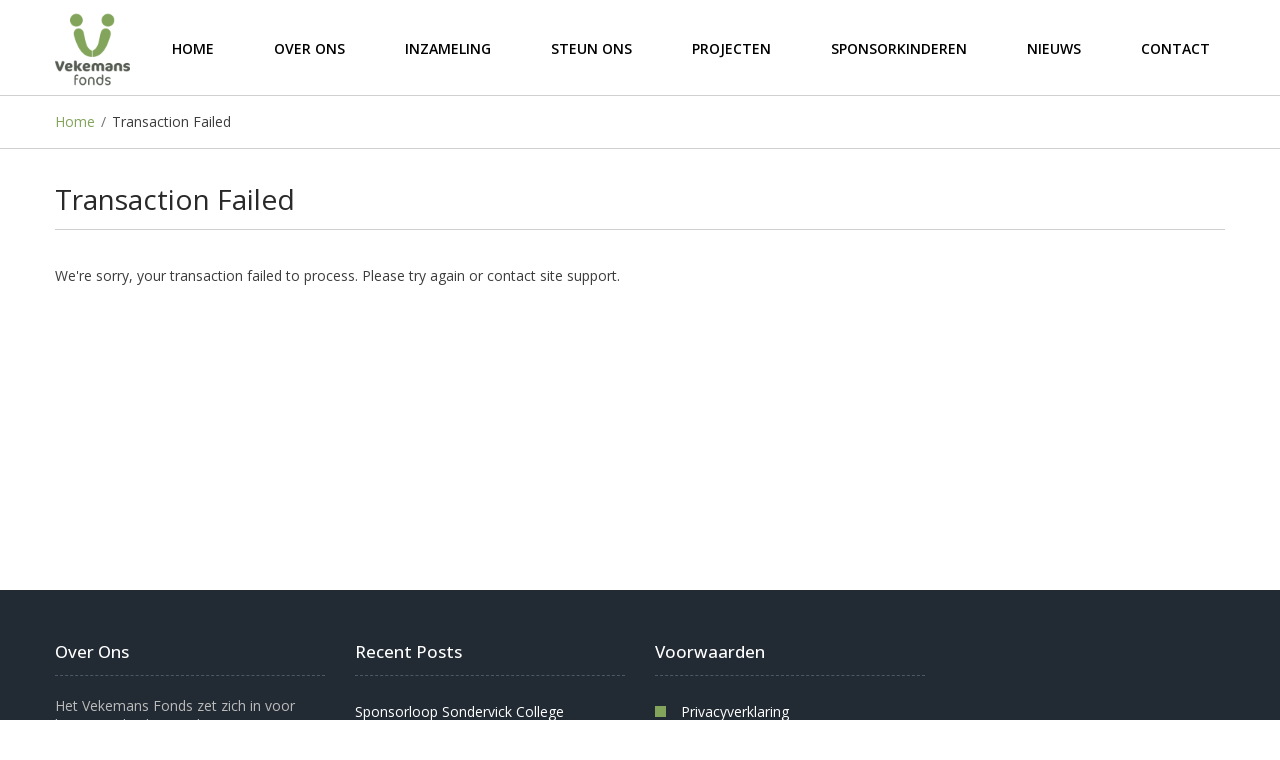

--- FILE ---
content_type: text/html; charset=UTF-8
request_url: https://www.vekemansfonds.nl/transaction-failed/
body_size: 17329
content:
<!DOCTYPE html>
<html lang="nl-NL">
<head>
	<meta charset="UTF-8">
	
	<!-- Latest IE rendering engine & Chrome Frame Meta Tags -->
	<!--[if IE]><meta http-equiv='X-UA-Compatible' content='IE=edge,chrome=1'><![endif]-->
	
	<link rel="profile" href="http://gmpg.org/xfn/11">
	<link rel="pingback" href="https://www.vekemansfonds.nl/xmlrpc.php">
	
	<style>
		.charitable-fieldset.odd .charitable-form-header{
				visibility: hidden;
				position: relative;
				margin-top: -1.5em;
			}
		.charitable-fieldset.odd .charitable-form-header::after{
				visibility: visible;
				content: "Jouw donatie";
				display: block;
			}
	</style>
	
	<meta name='robots' content='index, follow, max-image-preview:large, max-snippet:-1, max-video-preview:-1' />
	<style>img:is([sizes="auto" i], [sizes^="auto," i]) { contain-intrinsic-size: 3000px 1500px }</style>
	
	<!-- This site is optimized with the Yoast SEO plugin v24.7 - https://yoast.com/wordpress/plugins/seo/ -->
	<title>Transaction Failed - Stichting Pastoor Vekemans Fonds</title>
	<link rel="canonical" href="https://www.vekemansfonds.nl/transaction-failed/" />
	<meta property="og:locale" content="nl_NL" />
	<meta property="og:type" content="article" />
	<meta property="og:title" content="Transaction Failed - Stichting Pastoor Vekemans Fonds" />
	<meta property="og:description" content="We&#039;re sorry, your transaction failed to process. Please try again or contact site support." />
	<meta property="og:url" content="https://www.vekemansfonds.nl/transaction-failed/" />
	<meta property="og:site_name" content="Stichting Pastoor Vekemans Fonds" />
	<meta name="twitter:card" content="summary_large_image" />
	<script type="application/ld+json" class="yoast-schema-graph">{"@context":"https://schema.org","@graph":[{"@type":"WebPage","@id":"https://www.vekemansfonds.nl/transaction-failed/","url":"https://www.vekemansfonds.nl/transaction-failed/","name":"Transaction Failed - Stichting Pastoor Vekemans Fonds","isPartOf":{"@id":"https://www.vekemansfonds.nl/#website"},"datePublished":"2016-11-09T17:01:38+00:00","breadcrumb":{"@id":"https://www.vekemansfonds.nl/transaction-failed/#breadcrumb"},"inLanguage":"nl-NL","potentialAction":[{"@type":"ReadAction","target":["https://www.vekemansfonds.nl/transaction-failed/"]}]},{"@type":"BreadcrumbList","@id":"https://www.vekemansfonds.nl/transaction-failed/#breadcrumb","itemListElement":[{"@type":"ListItem","position":1,"name":"Home","item":"https://www.vekemansfonds.nl/"},{"@type":"ListItem","position":2,"name":"Transaction Failed"}]},{"@type":"WebSite","@id":"https://www.vekemansfonds.nl/#website","url":"https://www.vekemansfonds.nl/","name":"Stichting Pastoor Vekemans Fonds","description":"Stichting Pastoor Vekemans Fonds Veldhoven","publisher":{"@id":"https://www.vekemansfonds.nl/#organization"},"potentialAction":[{"@type":"SearchAction","target":{"@type":"EntryPoint","urlTemplate":"https://www.vekemansfonds.nl/?s={search_term_string}"},"query-input":{"@type":"PropertyValueSpecification","valueRequired":true,"valueName":"search_term_string"}}],"inLanguage":"nl-NL"},{"@type":"Organization","@id":"https://www.vekemansfonds.nl/#organization","name":"Stichting Pastoor Vekemans Fonds","url":"https://www.vekemansfonds.nl/","logo":{"@type":"ImageObject","inLanguage":"nl-NL","@id":"https://www.vekemansfonds.nl/#/schema/logo/image/","url":"https://www.vekemansfonds.nl/wp-content/uploads/2015/10/vekemans-img.png","contentUrl":"https://www.vekemansfonds.nl/wp-content/uploads/2015/10/vekemans-img.png","width":450,"height":450,"caption":"Stichting Pastoor Vekemans Fonds"},"image":{"@id":"https://www.vekemansfonds.nl/#/schema/logo/image/"}}]}</script>
	<!-- / Yoast SEO plugin. -->


<link rel='dns-prefetch' href='//fonts.googleapis.com' />
<link rel="alternate" type="application/rss+xml" title="Stichting Pastoor Vekemans Fonds &raquo; feed" href="https://www.vekemansfonds.nl/feed/" />
<link rel="alternate" type="application/rss+xml" title="Stichting Pastoor Vekemans Fonds &raquo; reacties feed" href="https://www.vekemansfonds.nl/comments/feed/" />
<script type="text/javascript">
/* <![CDATA[ */
window._wpemojiSettings = {"baseUrl":"https:\/\/s.w.org\/images\/core\/emoji\/15.1.0\/72x72\/","ext":".png","svgUrl":"https:\/\/s.w.org\/images\/core\/emoji\/15.1.0\/svg\/","svgExt":".svg","source":{"concatemoji":"https:\/\/www.vekemansfonds.nl\/wp-includes\/js\/wp-emoji-release.min.js?ver=6.8"}};
/*! This file is auto-generated */
!function(i,n){var o,s,e;function c(e){try{var t={supportTests:e,timestamp:(new Date).valueOf()};sessionStorage.setItem(o,JSON.stringify(t))}catch(e){}}function p(e,t,n){e.clearRect(0,0,e.canvas.width,e.canvas.height),e.fillText(t,0,0);var t=new Uint32Array(e.getImageData(0,0,e.canvas.width,e.canvas.height).data),r=(e.clearRect(0,0,e.canvas.width,e.canvas.height),e.fillText(n,0,0),new Uint32Array(e.getImageData(0,0,e.canvas.width,e.canvas.height).data));return t.every(function(e,t){return e===r[t]})}function u(e,t,n){switch(t){case"flag":return n(e,"\ud83c\udff3\ufe0f\u200d\u26a7\ufe0f","\ud83c\udff3\ufe0f\u200b\u26a7\ufe0f")?!1:!n(e,"\ud83c\uddfa\ud83c\uddf3","\ud83c\uddfa\u200b\ud83c\uddf3")&&!n(e,"\ud83c\udff4\udb40\udc67\udb40\udc62\udb40\udc65\udb40\udc6e\udb40\udc67\udb40\udc7f","\ud83c\udff4\u200b\udb40\udc67\u200b\udb40\udc62\u200b\udb40\udc65\u200b\udb40\udc6e\u200b\udb40\udc67\u200b\udb40\udc7f");case"emoji":return!n(e,"\ud83d\udc26\u200d\ud83d\udd25","\ud83d\udc26\u200b\ud83d\udd25")}return!1}function f(e,t,n){var r="undefined"!=typeof WorkerGlobalScope&&self instanceof WorkerGlobalScope?new OffscreenCanvas(300,150):i.createElement("canvas"),a=r.getContext("2d",{willReadFrequently:!0}),o=(a.textBaseline="top",a.font="600 32px Arial",{});return e.forEach(function(e){o[e]=t(a,e,n)}),o}function t(e){var t=i.createElement("script");t.src=e,t.defer=!0,i.head.appendChild(t)}"undefined"!=typeof Promise&&(o="wpEmojiSettingsSupports",s=["flag","emoji"],n.supports={everything:!0,everythingExceptFlag:!0},e=new Promise(function(e){i.addEventListener("DOMContentLoaded",e,{once:!0})}),new Promise(function(t){var n=function(){try{var e=JSON.parse(sessionStorage.getItem(o));if("object"==typeof e&&"number"==typeof e.timestamp&&(new Date).valueOf()<e.timestamp+604800&&"object"==typeof e.supportTests)return e.supportTests}catch(e){}return null}();if(!n){if("undefined"!=typeof Worker&&"undefined"!=typeof OffscreenCanvas&&"undefined"!=typeof URL&&URL.createObjectURL&&"undefined"!=typeof Blob)try{var e="postMessage("+f.toString()+"("+[JSON.stringify(s),u.toString(),p.toString()].join(",")+"));",r=new Blob([e],{type:"text/javascript"}),a=new Worker(URL.createObjectURL(r),{name:"wpTestEmojiSupports"});return void(a.onmessage=function(e){c(n=e.data),a.terminate(),t(n)})}catch(e){}c(n=f(s,u,p))}t(n)}).then(function(e){for(var t in e)n.supports[t]=e[t],n.supports.everything=n.supports.everything&&n.supports[t],"flag"!==t&&(n.supports.everythingExceptFlag=n.supports.everythingExceptFlag&&n.supports[t]);n.supports.everythingExceptFlag=n.supports.everythingExceptFlag&&!n.supports.flag,n.DOMReady=!1,n.readyCallback=function(){n.DOMReady=!0}}).then(function(){return e}).then(function(){var e;n.supports.everything||(n.readyCallback(),(e=n.source||{}).concatemoji?t(e.concatemoji):e.wpemoji&&e.twemoji&&(t(e.twemoji),t(e.wpemoji)))}))}((window,document),window._wpemojiSettings);
/* ]]> */
</script>
<style id='wp-emoji-styles-inline-css' type='text/css'>

	img.wp-smiley, img.emoji {
		display: inline !important;
		border: none !important;
		box-shadow: none !important;
		height: 1em !important;
		width: 1em !important;
		margin: 0 0.07em !important;
		vertical-align: -0.1em !important;
		background: none !important;
		padding: 0 !important;
	}
</style>
<link rel='stylesheet' id='wp-block-library-css' href='https://www.vekemansfonds.nl/wp-includes/css/dist/block-library/style.min.css?ver=6.8' type='text/css' media='all' />
<style id='classic-theme-styles-inline-css' type='text/css'>
/*! This file is auto-generated */
.wp-block-button__link{color:#fff;background-color:#32373c;border-radius:9999px;box-shadow:none;text-decoration:none;padding:calc(.667em + 2px) calc(1.333em + 2px);font-size:1.125em}.wp-block-file__button{background:#32373c;color:#fff;text-decoration:none}
</style>
<style id='create-block-campaignblock-style-inline-css' type='text/css'>
/*!***************************************************************************************************************************************************************************************************************************************!*\
  !*** css ./node_modules/css-loader/dist/cjs.js??ruleSet[1].rules[4].use[1]!./node_modules/postcss-loader/dist/cjs.js??ruleSet[1].rules[4].use[2]!./node_modules/sass-loader/dist/cjs.js??ruleSet[1].rules[4].use[3]!./src/style.scss ***!
  \***************************************************************************************************************************************************************************************************************************************/
/**
 * The following styles get applied both on the front of your site
 * and in the editor.
 *
 * Replace them with your own styles or remove the file completely.
 */
.wp-block-create-block-campaignblock {
  background-color: white;
  padding: 20px;
  text-align: center;
}

.wp-block-create-block-campaignblock .charitable-logo {
  margin-left: auto;
  margin-right: auto;
  display: table;
}

/*# sourceMappingURL=style-index.css.map*/
</style>
<style id='charitable-campaigns-block-style-inline-css' type='text/css'>
/*!***************************************************************************************************************************************************************************************************************************************!*\
  !*** css ./node_modules/css-loader/dist/cjs.js??ruleSet[1].rules[4].use[1]!./node_modules/postcss-loader/dist/cjs.js??ruleSet[1].rules[4].use[2]!./node_modules/sass-loader/dist/cjs.js??ruleSet[1].rules[4].use[3]!./src/style.scss ***!
  \***************************************************************************************************************************************************************************************************************************************/
/**
 * The following styles get applied both on the front of your site
 * and in the editor.
 *
 * Replace them with your own styles or remove the file completely.
 */
 .wp-block-charitable-campaigns-block {
  background-color: white;
  padding: 20px;
  text-align: center;
}
.wp-block-charitable-campaigns-block h5 {
  margin: 0 auto;
  margin-top: 0 !important;
  margin-bottom: 0px !important;
}
.wp-block-charitable-campaigns-block p {
  font-size: 11px;
  line-height: 16px;
  text-align: center;
  font-weight: 400;
  font-family: "Inter var", -apple-system, BlinkMacSystemFont, "Helvetica Neue", Helvetica, sans-serif !important;
}
.wp-block-charitable-campaigns-block .charitable-logo {
  margin-left: auto;
  margin-right: auto;
  display: table;
}
/*# sourceMappingURL=style-index.css.map*/
</style>
<style id='charitable-donations-block-style-inline-css' type='text/css'>
/*!***************************************************************************************************************************************************************************************************************************************!*\
  !*** css ./node_modules/css-loader/dist/cjs.js??ruleSet[1].rules[4].use[1]!./node_modules/postcss-loader/dist/cjs.js??ruleSet[1].rules[4].use[2]!./node_modules/sass-loader/dist/cjs.js??ruleSet[1].rules[4].use[3]!./src/style.scss ***!
  \***************************************************************************************************************************************************************************************************************************************/
/**
 * The following styles get applied both on the front of your site
 * and in the editor.
 *
 * Replace them with your own styles or remove the file completely.
 */
 .wp-block-charitable-donations-block {
  background-color: white;
  padding: 20px;
  text-align: center;
}
.wp-block-charitable-donations-block h5 {
  margin: 0 auto;
  margin-top: 0 !important;
  margin-bottom: 0px !important;
}
.wp-block-charitable-donations-block p {
  font-size: 11px;
  line-height: 16px;
  text-align: center;
  font-weight: 400;
  font-family: "Inter var", -apple-system, BlinkMacSystemFont, "Helvetica Neue", Helvetica, sans-serif !important;
}
.wp-block-charitable-donations-block .charitable-logo {
  margin-left: auto;
  margin-right: auto;
  display: table;
}
/*# sourceMappingURL=style-index.css.map*/
</style>
<style id='charitable-donors-block-style-inline-css' type='text/css'>
/*!***************************************************************************************************************************************************************************************************************************************!*\
  !*** css ./node_modules/css-loader/dist/cjs.js??ruleSet[1].rules[4].use[1]!./node_modules/postcss-loader/dist/cjs.js??ruleSet[1].rules[4].use[2]!./node_modules/sass-loader/dist/cjs.js??ruleSet[1].rules[4].use[3]!./src/style.scss ***!
  \***************************************************************************************************************************************************************************************************************************************/
/**
 * The following styles get applied both on the front of your site
 * and in the editor.
 *
 * Replace them with your own styles or remove the file completely.
 */
.wp-block-charitable-donors-block {
  background-color: white;
  padding: 20px;
  text-align: center;
}

.wp-block-charitable-donors-block h5 {
  margin: 0 auto;
  margin-top: 0 !important;
  margin-bottom: 0px !important;
}

.wp-block-charitable-donors-block p {
  font-size: 11px;
  line-height: 16px;
  text-align: center;
  font-weight: 400;
  font-family: "Inter var", -apple-system, BlinkMacSystemFont, "Helvetica Neue", Helvetica, sans-serif !important;
}

.wp-block-charitable-donors-block .charitable-logo {
  margin-left: auto;
  margin-right: auto;
  display: table;
}

/*# sourceMappingURL=style-index.css.map*/
</style>
<style id='charitable-donation-button-style-inline-css' type='text/css'>
/*!***************************************************************************************************************************************************************************************************************************************!*\
  !*** css ./node_modules/css-loader/dist/cjs.js??ruleSet[1].rules[4].use[1]!./node_modules/postcss-loader/dist/cjs.js??ruleSet[1].rules[4].use[2]!./node_modules/sass-loader/dist/cjs.js??ruleSet[1].rules[4].use[3]!./src/style.scss ***!
  \***************************************************************************************************************************************************************************************************************************************/
/**
 * The following styles get applied both on the front of your site
 * and in the editor.
 *
 * Replace them with your own styles or remove the file completely.
 */
 .wp-block-charitable-donation-button {
  background-color: white;
  padding: 20px;
  text-align: center;
}
.wp-block-charitable-donation-button h5 {
  margin: 0 auto;
  margin-top: 0 !important;
  margin-bottom: 0px !important;
}
.wp-block-charitable-donation-button p {
  font-size: 11px;
  line-height: 16px;
  text-align: center;
  font-weight: 400;
  font-family: "Inter var", -apple-system, BlinkMacSystemFont, "Helvetica Neue", Helvetica, sans-serif !important;
}
.wp-block-charitable-donation-button .charitable-logo {
  margin-left: auto;
  margin-right: auto;
  display: table;
}

/*# sourceMappingURL=style-index.css.map*/
</style>
<style id='charitable-campaign-progress-bar-style-inline-css' type='text/css'>
/*!***************************************************************************************************************************************************************************************************************************************!*\
  !*** css ./node_modules/css-loader/dist/cjs.js??ruleSet[1].rules[4].use[1]!./node_modules/postcss-loader/dist/cjs.js??ruleSet[1].rules[4].use[2]!./node_modules/sass-loader/dist/cjs.js??ruleSet[1].rules[4].use[3]!./src/style.scss ***!
  \***************************************************************************************************************************************************************************************************************************************/
/**
 * The following styles get applied both on the front of your site
 * and in the editor.
 *
 * Replace them with your own styles or remove the file completely.
 */
.wp-block-charitable-campaign-progress-bar {
  background-color: white;
  padding: 20px;
  text-align: center;
}

.wp-block-charitable-campaign-progress-bar h5 {
  margin: 0 auto;
  margin-top: 0 !important;
  margin-bottom: 0px !important;
}

.wp-block-charitable-campaign-progress-bar p {
  font-size: 11px;
  line-height: 16px;
  text-align: center;
  font-weight: 400;
  font-family: "Inter var", -apple-system, BlinkMacSystemFont, "Helvetica Neue", Helvetica, sans-serif !important;
}

.wp-block-charitable-campaign-progress-bar .charitable-logo {
  margin-left: auto;
  margin-right: auto;
  display: table;
}

/*# sourceMappingURL=style-index.css.map*/
</style>
<style id='charitable-campaign-stats-style-inline-css' type='text/css'>
/*!***************************************************************************************************************************************************************************************************************************************!*\
  !*** css ./node_modules/css-loader/dist/cjs.js??ruleSet[1].rules[4].use[1]!./node_modules/postcss-loader/dist/cjs.js??ruleSet[1].rules[4].use[2]!./node_modules/sass-loader/dist/cjs.js??ruleSet[1].rules[4].use[3]!./src/style.scss ***!
  \***************************************************************************************************************************************************************************************************************************************/
/**
 * The following styles get applied both on the front of your site
 * and in the editor.
 *
 * Replace them with your own styles or remove the file completely.
 */
.wp-block-charitable-campaign-stats {
  background-color: white;
  padding: 20px;
  text-align: center;
}

.wp-block-charitable-campaign-stats h5 {
  margin: 0 auto;
  margin-top: 0 !important;
  margin-bottom: 0px !important;
}

.wp-block-charitable-campaign-stats p {
  font-size: 11px;
  line-height: 16px;
  text-align: center;
  font-weight: 400;
  font-family: "Inter var", -apple-system, BlinkMacSystemFont, "Helvetica Neue", Helvetica, sans-serif !important;
}

.wp-block-charitable-campaign-stats .charitable-logo {
  margin-left: auto;
  margin-right: auto;
  display: table;
}

/*# sourceMappingURL=style-index.css.map*/
</style>
<style id='charitable-my-donations-style-inline-css' type='text/css'>
/*!***************************************************************************************************************************************************************************************************************************************!*\
  !*** css ./node_modules/css-loader/dist/cjs.js??ruleSet[1].rules[4].use[1]!./node_modules/postcss-loader/dist/cjs.js??ruleSet[1].rules[4].use[2]!./node_modules/sass-loader/dist/cjs.js??ruleSet[1].rules[4].use[3]!./src/style.scss ***!
  \***************************************************************************************************************************************************************************************************************************************/
/**
 * The following styles get applied both on the front of your site
 * and in the editor.
 *
 * Replace them with your own styles or remove the file completely.
 */
.wp-block-charitable-my-donations {
  background-color: white;
  padding: 20px;
  text-align: center;
}

.wp-block-charitable-my-donations h5 {
  margin: 0 auto;
  margin-top: 0 !important;
  margin-bottom: 0px !important;
}

.wp-block-charitable-my-donations p {
  font-size: 11px;
  line-height: 16px;
  text-align: center;
  font-weight: 400;
  font-family: "Inter var", -apple-system, BlinkMacSystemFont, "Helvetica Neue", Helvetica, sans-serif !important;
}

.wp-block-charitable-my-donations .charitable-logo {
  margin-left: auto;
  margin-right: auto;
  display: table;
}

/*# sourceMappingURL=style-index.css.map*/
</style>
<style id='global-styles-inline-css' type='text/css'>
:root{--wp--preset--aspect-ratio--square: 1;--wp--preset--aspect-ratio--4-3: 4/3;--wp--preset--aspect-ratio--3-4: 3/4;--wp--preset--aspect-ratio--3-2: 3/2;--wp--preset--aspect-ratio--2-3: 2/3;--wp--preset--aspect-ratio--16-9: 16/9;--wp--preset--aspect-ratio--9-16: 9/16;--wp--preset--color--black: #000000;--wp--preset--color--cyan-bluish-gray: #abb8c3;--wp--preset--color--white: #ffffff;--wp--preset--color--pale-pink: #f78da7;--wp--preset--color--vivid-red: #cf2e2e;--wp--preset--color--luminous-vivid-orange: #ff6900;--wp--preset--color--luminous-vivid-amber: #fcb900;--wp--preset--color--light-green-cyan: #7bdcb5;--wp--preset--color--vivid-green-cyan: #00d084;--wp--preset--color--pale-cyan-blue: #8ed1fc;--wp--preset--color--vivid-cyan-blue: #0693e3;--wp--preset--color--vivid-purple: #9b51e0;--wp--preset--gradient--vivid-cyan-blue-to-vivid-purple: linear-gradient(135deg,rgba(6,147,227,1) 0%,rgb(155,81,224) 100%);--wp--preset--gradient--light-green-cyan-to-vivid-green-cyan: linear-gradient(135deg,rgb(122,220,180) 0%,rgb(0,208,130) 100%);--wp--preset--gradient--luminous-vivid-amber-to-luminous-vivid-orange: linear-gradient(135deg,rgba(252,185,0,1) 0%,rgba(255,105,0,1) 100%);--wp--preset--gradient--luminous-vivid-orange-to-vivid-red: linear-gradient(135deg,rgba(255,105,0,1) 0%,rgb(207,46,46) 100%);--wp--preset--gradient--very-light-gray-to-cyan-bluish-gray: linear-gradient(135deg,rgb(238,238,238) 0%,rgb(169,184,195) 100%);--wp--preset--gradient--cool-to-warm-spectrum: linear-gradient(135deg,rgb(74,234,220) 0%,rgb(151,120,209) 20%,rgb(207,42,186) 40%,rgb(238,44,130) 60%,rgb(251,105,98) 80%,rgb(254,248,76) 100%);--wp--preset--gradient--blush-light-purple: linear-gradient(135deg,rgb(255,206,236) 0%,rgb(152,150,240) 100%);--wp--preset--gradient--blush-bordeaux: linear-gradient(135deg,rgb(254,205,165) 0%,rgb(254,45,45) 50%,rgb(107,0,62) 100%);--wp--preset--gradient--luminous-dusk: linear-gradient(135deg,rgb(255,203,112) 0%,rgb(199,81,192) 50%,rgb(65,88,208) 100%);--wp--preset--gradient--pale-ocean: linear-gradient(135deg,rgb(255,245,203) 0%,rgb(182,227,212) 50%,rgb(51,167,181) 100%);--wp--preset--gradient--electric-grass: linear-gradient(135deg,rgb(202,248,128) 0%,rgb(113,206,126) 100%);--wp--preset--gradient--midnight: linear-gradient(135deg,rgb(2,3,129) 0%,rgb(40,116,252) 100%);--wp--preset--font-size--small: 13px;--wp--preset--font-size--medium: 20px;--wp--preset--font-size--large: 36px;--wp--preset--font-size--x-large: 42px;--wp--preset--spacing--20: 0.44rem;--wp--preset--spacing--30: 0.67rem;--wp--preset--spacing--40: 1rem;--wp--preset--spacing--50: 1.5rem;--wp--preset--spacing--60: 2.25rem;--wp--preset--spacing--70: 3.38rem;--wp--preset--spacing--80: 5.06rem;--wp--preset--shadow--natural: 6px 6px 9px rgba(0, 0, 0, 0.2);--wp--preset--shadow--deep: 12px 12px 50px rgba(0, 0, 0, 0.4);--wp--preset--shadow--sharp: 6px 6px 0px rgba(0, 0, 0, 0.2);--wp--preset--shadow--outlined: 6px 6px 0px -3px rgba(255, 255, 255, 1), 6px 6px rgba(0, 0, 0, 1);--wp--preset--shadow--crisp: 6px 6px 0px rgba(0, 0, 0, 1);}:where(.is-layout-flex){gap: 0.5em;}:where(.is-layout-grid){gap: 0.5em;}body .is-layout-flex{display: flex;}.is-layout-flex{flex-wrap: wrap;align-items: center;}.is-layout-flex > :is(*, div){margin: 0;}body .is-layout-grid{display: grid;}.is-layout-grid > :is(*, div){margin: 0;}:where(.wp-block-columns.is-layout-flex){gap: 2em;}:where(.wp-block-columns.is-layout-grid){gap: 2em;}:where(.wp-block-post-template.is-layout-flex){gap: 1.25em;}:where(.wp-block-post-template.is-layout-grid){gap: 1.25em;}.has-black-color{color: var(--wp--preset--color--black) !important;}.has-cyan-bluish-gray-color{color: var(--wp--preset--color--cyan-bluish-gray) !important;}.has-white-color{color: var(--wp--preset--color--white) !important;}.has-pale-pink-color{color: var(--wp--preset--color--pale-pink) !important;}.has-vivid-red-color{color: var(--wp--preset--color--vivid-red) !important;}.has-luminous-vivid-orange-color{color: var(--wp--preset--color--luminous-vivid-orange) !important;}.has-luminous-vivid-amber-color{color: var(--wp--preset--color--luminous-vivid-amber) !important;}.has-light-green-cyan-color{color: var(--wp--preset--color--light-green-cyan) !important;}.has-vivid-green-cyan-color{color: var(--wp--preset--color--vivid-green-cyan) !important;}.has-pale-cyan-blue-color{color: var(--wp--preset--color--pale-cyan-blue) !important;}.has-vivid-cyan-blue-color{color: var(--wp--preset--color--vivid-cyan-blue) !important;}.has-vivid-purple-color{color: var(--wp--preset--color--vivid-purple) !important;}.has-black-background-color{background-color: var(--wp--preset--color--black) !important;}.has-cyan-bluish-gray-background-color{background-color: var(--wp--preset--color--cyan-bluish-gray) !important;}.has-white-background-color{background-color: var(--wp--preset--color--white) !important;}.has-pale-pink-background-color{background-color: var(--wp--preset--color--pale-pink) !important;}.has-vivid-red-background-color{background-color: var(--wp--preset--color--vivid-red) !important;}.has-luminous-vivid-orange-background-color{background-color: var(--wp--preset--color--luminous-vivid-orange) !important;}.has-luminous-vivid-amber-background-color{background-color: var(--wp--preset--color--luminous-vivid-amber) !important;}.has-light-green-cyan-background-color{background-color: var(--wp--preset--color--light-green-cyan) !important;}.has-vivid-green-cyan-background-color{background-color: var(--wp--preset--color--vivid-green-cyan) !important;}.has-pale-cyan-blue-background-color{background-color: var(--wp--preset--color--pale-cyan-blue) !important;}.has-vivid-cyan-blue-background-color{background-color: var(--wp--preset--color--vivid-cyan-blue) !important;}.has-vivid-purple-background-color{background-color: var(--wp--preset--color--vivid-purple) !important;}.has-black-border-color{border-color: var(--wp--preset--color--black) !important;}.has-cyan-bluish-gray-border-color{border-color: var(--wp--preset--color--cyan-bluish-gray) !important;}.has-white-border-color{border-color: var(--wp--preset--color--white) !important;}.has-pale-pink-border-color{border-color: var(--wp--preset--color--pale-pink) !important;}.has-vivid-red-border-color{border-color: var(--wp--preset--color--vivid-red) !important;}.has-luminous-vivid-orange-border-color{border-color: var(--wp--preset--color--luminous-vivid-orange) !important;}.has-luminous-vivid-amber-border-color{border-color: var(--wp--preset--color--luminous-vivid-amber) !important;}.has-light-green-cyan-border-color{border-color: var(--wp--preset--color--light-green-cyan) !important;}.has-vivid-green-cyan-border-color{border-color: var(--wp--preset--color--vivid-green-cyan) !important;}.has-pale-cyan-blue-border-color{border-color: var(--wp--preset--color--pale-cyan-blue) !important;}.has-vivid-cyan-blue-border-color{border-color: var(--wp--preset--color--vivid-cyan-blue) !important;}.has-vivid-purple-border-color{border-color: var(--wp--preset--color--vivid-purple) !important;}.has-vivid-cyan-blue-to-vivid-purple-gradient-background{background: var(--wp--preset--gradient--vivid-cyan-blue-to-vivid-purple) !important;}.has-light-green-cyan-to-vivid-green-cyan-gradient-background{background: var(--wp--preset--gradient--light-green-cyan-to-vivid-green-cyan) !important;}.has-luminous-vivid-amber-to-luminous-vivid-orange-gradient-background{background: var(--wp--preset--gradient--luminous-vivid-amber-to-luminous-vivid-orange) !important;}.has-luminous-vivid-orange-to-vivid-red-gradient-background{background: var(--wp--preset--gradient--luminous-vivid-orange-to-vivid-red) !important;}.has-very-light-gray-to-cyan-bluish-gray-gradient-background{background: var(--wp--preset--gradient--very-light-gray-to-cyan-bluish-gray) !important;}.has-cool-to-warm-spectrum-gradient-background{background: var(--wp--preset--gradient--cool-to-warm-spectrum) !important;}.has-blush-light-purple-gradient-background{background: var(--wp--preset--gradient--blush-light-purple) !important;}.has-blush-bordeaux-gradient-background{background: var(--wp--preset--gradient--blush-bordeaux) !important;}.has-luminous-dusk-gradient-background{background: var(--wp--preset--gradient--luminous-dusk) !important;}.has-pale-ocean-gradient-background{background: var(--wp--preset--gradient--pale-ocean) !important;}.has-electric-grass-gradient-background{background: var(--wp--preset--gradient--electric-grass) !important;}.has-midnight-gradient-background{background: var(--wp--preset--gradient--midnight) !important;}.has-small-font-size{font-size: var(--wp--preset--font-size--small) !important;}.has-medium-font-size{font-size: var(--wp--preset--font-size--medium) !important;}.has-large-font-size{font-size: var(--wp--preset--font-size--large) !important;}.has-x-large-font-size{font-size: var(--wp--preset--font-size--x-large) !important;}
:where(.wp-block-post-template.is-layout-flex){gap: 1.25em;}:where(.wp-block-post-template.is-layout-grid){gap: 1.25em;}
:where(.wp-block-columns.is-layout-flex){gap: 2em;}:where(.wp-block-columns.is-layout-grid){gap: 2em;}
:root :where(.wp-block-pullquote){font-size: 1.5em;line-height: 1.6;}
</style>
<link rel='stylesheet' id='contact-form-7-css' href='https://www.vekemansfonds.nl/wp-content/plugins/contact-form-7/includes/css/styles.css?ver=6.0.5' type='text/css' media='all' />
<link rel='stylesheet' id='rs-plugin-settings-css' href='https://www.vekemansfonds.nl/wp-content/plugins/revslider/public/assets/css/settings.css?ver=5.2.5' type='text/css' media='all' />
<style id='rs-plugin-settings-inline-css' type='text/css'>
#rs-demo-id {}
</style>
<link rel='stylesheet' id='charitable-styles-css' href='https://www.vekemansfonds.nl/wp-content/plugins/charitable/assets/css/charitable.min.css?ver=1.8.9.1' type='text/css' media='all' />
<link rel='stylesheet' id='dashicons-css' href='https://www.vekemansfonds.nl/wp-includes/css/dashicons.min.css?ver=6.8' type='text/css' media='all' />
<link rel='stylesheet' id='volunteer-prettyphoto-style-css' href='https://www.vekemansfonds.nl/wp-content/themes/volunteer/css/prettyPhoto.css?ver=6.8' type='text/css' media='all' />
<link rel='stylesheet' id='volunteer-font-awesome-style-css' href='https://www.vekemansfonds.nl/wp-content/themes/volunteer/css/font-awesome.min.css?ver=6.8' type='text/css' media='all' />
<link rel='stylesheet' id='volunteer-simple-line-icons-style-css' href='https://www.vekemansfonds.nl/wp-content/themes/volunteer/css/simple-line-icons.css?ver=6.8' type='text/css' media='all' />
<link rel='stylesheet' id='volunteer-font-awesome-social-style-css' href='https://www.vekemansfonds.nl/wp-content/themes/volunteer/css/font-awesome-social.css?ver=6.8' type='text/css' media='all' />
<link rel='stylesheet' id='volunteer-flaticons-style-css' href='https://www.vekemansfonds.nl/wp-content/themes/volunteer/css/flaticon.css?ver=6.8' type='text/css' media='all' />
<link rel='stylesheet' id='volunteer-owlcarousel-style-css' href='https://www.vekemansfonds.nl/wp-content/themes/volunteer/css/owl.carousel.css?ver=6.8' type='text/css' media='all' />
<link rel='stylesheet' id='volunteer-effects-style-css' href='https://www.vekemansfonds.nl/wp-content/themes/volunteer/css/animate.css?ver=6.8' type='text/css' media='all' />
<link rel='stylesheet' id='volunteer-ratings-stars-css' href='https://www.vekemansfonds.nl/wp-content/themes/volunteer/css/rateit.css?ver=6.8' type='text/css' media='all' />
<link rel='stylesheet' id='mediaelement-css' href='https://www.vekemansfonds.nl/wp-includes/js/mediaelement/mediaelementplayer-legacy.min.css?ver=4.2.17' type='text/css' media='all' />
<link rel='stylesheet' id='wp-mediaelement-css' href='https://www.vekemansfonds.nl/wp-includes/js/mediaelement/wp-mediaelement.min.css?ver=6.8' type='text/css' media='all' />
<link rel='stylesheet' id='volunteer-mediaelement-style-css' href='https://www.vekemansfonds.nl/wp-content/themes/volunteer/css/mediaelementplayer.css?ver=6.8' type='text/css' media='all' />
<link rel='stylesheet' id='volunteer-bootstrap-validation-style-css' href='https://www.vekemansfonds.nl/wp-content/themes/volunteer/css/bootstrapValidator.min.css?ver=6.8' type='text/css' media='all' />
<link rel='stylesheet' id='volunteer-theme-bootstrap-style-css' href='https://www.vekemansfonds.nl/wp-content/themes/volunteer/css/bootstrap.min.css?ver=6.8' type='text/css' media='all' />
<link rel='stylesheet' id='volunteer-theme-style-css' href='https://www.vekemansfonds.nl/wp-content/themes/volunteer/style.css?ver=6.8' type='text/css' media='all' />
<link rel='stylesheet' id='volunteer-theme-responsive-style-css' href='https://www.vekemansfonds.nl/wp-content/themes/volunteer/css/responsive.css?ver=6.8' type='text/css' media='all' />
<link rel='stylesheet' id='volunteer-color-scheme-style-css' href='https://www.vekemansfonds.nl/wp-content/themes/volunteer/color-schemes/yellow.css?ver=6.8' type='text/css' media='all' />
<link rel='stylesheet' id='volunteer-bg-videoplayer-style-css' href='https://www.vekemansfonds.nl/wp-content/themes/volunteer/css/mb.YTPlayer.css?ver=6.8' type='text/css' media='all' />
<link rel='stylesheet' id='volunteer-google-fonts-css' href='//fonts.googleapis.com/css?family=Open+Sans%3A200%2C200italic%2C300%2C300italic%2C400%2C400italic%2C500%2C500italic%2C600%2C600italic%2C700%2C700italic%2C800%2C800italic%2C900%2C900italic%7C&#038;subset=latin%2Cgreek-ext%2Ccyrillic%2Clatin-ext%2Cgreek%2Ccyrillic-ext%2Cvietnamese&#038;ver=6.8' type='text/css' media='all' />
<link rel='stylesheet' id='template-core-shortcodes-css' href='https://www.vekemansfonds.nl/wp-content/plugins/template-core/shortcodes.css?ver=6.8' type='text/css' media='all' />
<script type="text/javascript" src="https://www.vekemansfonds.nl/wp-content/plugins/charitable/assets/js/libraries/js-cookie.min.js?ver=2.1.4" id="js-cookie-js"></script>
<script type="text/javascript" id="charitable-sessions-js-extra">
/* <![CDATA[ */
var CHARITABLE_SESSION = {"ajaxurl":"https:\/\/www.vekemansfonds.nl\/wp-admin\/admin-ajax.php","id":"","cookie_name":"charitable_session","expiration":"86400","expiration_variant":"82800","secure":"","cookie_path":"\/","cookie_domain":"","generated_id":"e295836e3a5f1dba4bceab3d190f7d0f","disable_cookie":""};
/* ]]> */
</script>
<script type="text/javascript" src="https://www.vekemansfonds.nl/wp-content/plugins/charitable/assets/js/charitable-session.min.js?ver=1.8.9.1" id="charitable-sessions-js"></script>
<script type="text/javascript" id="jquery-core-js-extra">
/* <![CDATA[ */
var volunteer_js_vars = {"volunteer_template_uri":"https:\/\/www.vekemansfonds.nl\/wp-content\/themes\/volunteer","volunteer_ajax_url":"https:\/\/www.vekemansfonds.nl\/wp-admin\/admin-ajax.php"};
/* ]]> */
</script>
<script type="text/javascript" src="https://www.vekemansfonds.nl/wp-includes/js/jquery/jquery.min.js?ver=3.7.1" id="jquery-core-js"></script>
<script type="text/javascript" src="https://www.vekemansfonds.nl/wp-includes/js/jquery/jquery-migrate.min.js?ver=3.4.1" id="jquery-migrate-js"></script>
<script type="text/javascript" src="https://www.vekemansfonds.nl/wp-content/plugins/revslider/public/assets/js/jquery.themepunch.tools.min.js?ver=5.2.5" id="tp-tools-js"></script>
<script type="text/javascript" src="https://www.vekemansfonds.nl/wp-content/plugins/revslider/public/assets/js/jquery.themepunch.revolution.min.js?ver=5.2.5" id="revmin-js"></script>
<script type="text/javascript" src="https://www.vekemansfonds.nl/wp-content/themes/volunteer/js/bootstrapValidator.min.js?ver=6.8" id="volunteer-bootstrap-validator-js-js"></script>
<script type="text/javascript" src="https://www.vekemansfonds.nl/wp-content/themes/volunteer/js/bootstrap.min.js?ver=6.8" id="volunteer-bootstrap-js-js"></script>
<script type="text/javascript" src="https://www.vekemansfonds.nl/wp-content/themes/volunteer/js/general.js?ver=6.8" id="volunteer-general-js-js"></script>
<link rel="https://api.w.org/" href="https://www.vekemansfonds.nl/wp-json/" /><link rel="alternate" title="JSON" type="application/json" href="https://www.vekemansfonds.nl/wp-json/wp/v2/pages/1512" /><link rel="EditURI" type="application/rsd+xml" title="RSD" href="https://www.vekemansfonds.nl/xmlrpc.php?rsd" />
<meta name="generator" content="WordPress 6.8" />
<link rel='shortlink' href='https://www.vekemansfonds.nl/?p=1512' />
<link rel="alternate" title="oEmbed (JSON)" type="application/json+oembed" href="https://www.vekemansfonds.nl/wp-json/oembed/1.0/embed?url=https%3A%2F%2Fwww.vekemansfonds.nl%2Ftransaction-failed%2F" />
<link rel="alternate" title="oEmbed (XML)" type="text/xml+oembed" href="https://www.vekemansfonds.nl/wp-json/oembed/1.0/embed?url=https%3A%2F%2Fwww.vekemansfonds.nl%2Ftransaction-failed%2F&#038;format=xml" />
<!-- Analytics by WP Statistics - https://wp-statistics.com -->
<meta name="viewport" content="width=device-width, initial-scale=1, maximum-scale=1" />
<!-- Custom CSS -->
<style type="text/css">
.tpath-logo .navbar-brand > img {
width: 75px;
}

.larger-btn {
font-size: 21px;
}

.campaign-donation-stats {
display: none;
}

.campaign-summary {
display: none;
}

.post-navigation {
display: none;
}

.campaign_category-campaign form {
display: none;
}

.campaign_category-doneer form {
display: block;
}

div#charitable_field_address,
div#charitable_field_address_2,
div#charitable_field_city,
div#charitable_field_state,
div#charitable_field_postcode,
div#charitable_field_country,
div#charitable_field_phone {
	display: none;
}

.textwidget {
line-height: 1.4;
}

.single-post .entry-meta {
display: none;
}

.single-post #primary {
max-width: 800px;
margin: 0 auto;
}
a { color: #82a45b; }.navbar-brand .site-logo-text, .navbar-brand .site-logo-text:hover { color: #82a45b; }#back-to-top { background-color: #82a45b; }.header-top-section a:hover { color: #82a45b; }.page-breadcrumbs ul li a:hover, .page-breadcrumbs ul li a:active, .page-breadcrumbs ul li a:focus, .woocommerce .woocommerce-breadcrumb a:hover, .woocommerce .woocommerce-breadcrumb a:active, .woocommerce .woocommerce-breadcrumb a:focus, .page-breadcrumbs ul li a, .page-breadcrumbs span > a, .woocommerce .woocommerce-breadcrumb a { color: #82a45b; }.vc_general.vc_btn3.vc_btn3-style-border.vc_btn3-color-theme_light { border-color: #82a45b; color: #82a45b; }.vc_general.vc_btn3.vc_btn3-style-border.vc_btn3-color-theme_light:hover { background: #82a45b; }.vc_general.vc_btn3.vc_btn3-style-background.vc_btn3-color-theme_light { background: #82a45b; border-color: #82a45b; }.vc_general.vc_btn3.vc_btn3-style-background.vc_btn3-color-theme_light:hover { color: #82a45b; }.vc_general.vc_btn3.vc_btn3-style-background.vc_btn3-color-white:hover { background: #82a45b; border-color: #82a45b; }.vc_general.vc_btn3.vc_btn3-style-background:hover { background: #82a45b; border-color: #82a45b; }.header-top-section .tpath-top-nav .navbar-nav > li > a:hover, .header-top-section .tpath-top-nav .navbar-nav > li > a:active, .header-top-section .tpath-top-nav .navbar-nav > li > a:focus { color: #82a45b; }.header-section .header-main-section .nav.navbar-nav.tpath-main-nav a:hover, .header-section .header-main-section .nav.navbar-nav.tpath-main-nav a:focus, .header-section .header-main-section .nav.navbar-nav.tpath-main-nav a:active, .header-section .header-main-section .nav.navbar-nav.tpath-main-nav > li:hover > a, .header-section .header-main-section .nav.navbar-nav.tpath-main-nav li.active > a, .header-section .nav.navbar-nav .side-menu a:hover, .header-section .nav.navbar-nav .side-menu a:active, .header-section .nav.navbar-nav .side-menu a:focus, .link-url:hover, .link-url:hover a, .link-url a:hover, .header-section .nav.navbar-nav.tpath-main-nav li .tpath-megamenu-container .tpath-megamenu li.active > a, .header-section .nav.navbar-nav.tpath-main-nav li .tpath-megamenu-container .tpath-megamenu a:hover, .header-section .nav.navbar-nav.tpath-main-nav li .tpath-megamenu-container .tpath-megamenu a:active, .header-section .nav.navbar-nav.tpath-main-nav li .tpath-megamenu-container .tpath-megamenu a:focus, .header-main-section .nav.navbar-nav ul.dropdown-menu li.current-menu-parent a, .header-main-section .nav.navbar-nav li.current-menu-parent a, .header-main-section .nav.navbar-nav.tpath-main-nav li.current-menu-ancestor > a { color: #82a45b; }.dropdown-menu, .dropdown-menu .sub-menu { border-color: #82a45b; }.navbar-toggle, .flex-direction-nav a {	background-color: #82a45b; }.tpath-section-title.text-center::before { background-color: #82a45b; }.header-top-section a:hover, .header-top-section a:focus, .header-top-section a:active { color: #82a45b; }.header-main-section ul li.header-main-cart a:hover, .header-main-section ul li.header-main-cart a:focus, .header-main-section ul li.header-main-cart a:active { color: #82a45b; }.feature-icon.iconfb-bordered.iconfb-skin-default.icon-shape, .feature-icon.iconfb-none.iconfb-skin-default, .feature-icon.iconfb-bg.iconfb-skin-dark.icon-shape { color: #82a45b; }.feature-icon.iconfb-bordered.iconfb-skin-default.icon-shape { border-color: #82a45b; }.feature-icon.iconfb-bg.iconfb-skin-default.icon-shape { background-color: #82a45b; color: #fff; }.feature-box-item:hover .feature-icon.iconfb-bordered.iconfb-skin-default.icon-shape, .feature-box-item:hover .feature-icon.iconfb-bordered.iconfb-skin-light.icon-shape, .feature-box-item:hover .feature-icon.iconfb-bordered.iconfb-skin-dark.icon-shape {	background-color: #82a45b;	border-color: #82a45b; color: #fff; }.feature-box-item:hover .feature-icon.iconfb-bg-none.iconfb-skin-light, .feature-box-item:hover .feature-icon.iconfb-bg-none.iconfb-skin-dark, .feature-box-item:hover .feature-icon.iconfb-none.iconfb-skin-light, .feature-box-item:hover .feature-icon.iconfb-none.iconfb-skin-dark { color: #82a45b; }.tpath-listitem li:hover::before { color: #82a45b; }.testimonial-slider-wrapper.type-author_top .testimonial-info {	border-color: #82a45b; }.testimonial-slider-wrapper .owl-controls .owl-nav i:hover, .testimonial-slider-wrapper .owl-controls .owl-nav div:hover i { color: #82a45b; }.tpath-counter-icon .counter-icon, .tpath-count-number .counter { color: #82a45b; }.portfolio-tabs li a.active span, .portfolio-tabs li:hover a { color: #82a45b; }.portfolio-tabs li a.active::before { background: #82a45b; }.portfolio-tabs li a.active { color: #82a45b; }.btn.btn-style-outline { border-color: #82a45b; color: #82a45b; }.primary-dark-color .btn.btn-style-color:hover, .primary-dark-color .btn.btn-style-color:active, .primary-dark-color .btn.btn-style-color:focus { 	background-color: #82a45b; border-color: #82a45b; }.btn.btn-style-outline:hover, .btn.btn-style-outline:active, .btn.btn-style-outline:focus {	background-color: #82a45b; border-color: #82a45b; }.btn.btn-style-outline.btn-white:hover, .btn.btn-style-outline.btn-white:active, .btn.btn-style-outline.btn-white:focus { color: #82a45b; }.btn.btn-style-color1 { background-color: #82a45b; border-color: #82a45b; }.btn, .form-submit .submit { background: #82a45b; border-color: #82a45b; }.btn.btn-simple-text { color: #82a45b; }.btn.btn-active { background: #82a45b; border-color: #82a45b; }.btn.btn-active:hover, .btn.btn-active:active, .btn.btn-active:focus, .vc-btn-active .vc_general.vc_btn3.vc_btn3-style-custom:hover, .vc-btn-active .vc_general.vc_btn3.vc_btn3-style-custom:active, .vc-btn-active .vc_general.vc_btn3.vc_btn3-style-custom:focus { color: #82a45b; }.btn.btn-style-2 { background: #82a45b; border-color: #82a45b; }.btn.btn-style-2:hover, .btn.btn-style-2:active, .btn.btn-style-2:focus { border-color: #82a45b; background: #82a45b; }input[type="submit"]:hover, input[type="submit"]:active, input[type="submit"]:focus, .wpcf7 input[type="submit"]:hover, .wpcf7 input[type="submit"]:active, .wpcf7 input[type="submit"]:focus { border-color: #82a45b; }.tpath-input-submit .btn.tpath-submit::before, .comment-form .form-submit .submit::before { background: #82a45b; }.pricing-plan-list.pricing-box:hover { border-color: #82a45b; }.tpath-pricing-item .table-header { background-color: #82a45b; }.tpath-pricing-item .table-cost sup { color: #82a45b; }.table-divider .pricing-line { background: #82a45b; }.rev_slider .border-bottom { background-color: #82a45b; }.tp-bullets.custom .bullet.selected { border-color:#82a45b; } .widget-title::before, .tpath-section-title::before, .page-title-header::before { background-color: #82a45b; }.tpath-quote-box { background: #82a45b; }.tpath-quote-box .author-title { border-color:#82a45b; }.tpath-quote-box .author-title .author-designation { color: #82a45b; }.team-item .team-item-wrapper:hover { border-color: #82a45b; }.team-item h5.team-member-name a:hover, .team-item h5.team-member-name a:active, .team-item h5.team-member-name a:focus, .team-member_email > a:hover, .team-member_email > a:active, .team-member_email > a:focus { color: #82a45b; }.tpath-team-slider-wrapper .tpath-owl-carousel .owl-controls .owl-nav:hover .fa { color: #82a45b; }.single-tpath_team_member .team-member-designation { color: #82a45b; }.testimonial-slider-wrapper.type-default .client-author-info:before { border-color: #82a45b; }.testimonial-info .author-designation { color: #82a45b; }.owl-carousel.owl-theme .owl-controls .owl-nav div:hover i { color: #82a45b; border-color: #82a45b; }.wpb_wrapper .wpb_tabs .wpb_tabs_nav li:hover > a, .wpb_wrapper .wpb_tabs .wpb_tabs_nav li.active > a:hover, .wpb_wrapper .wpb_tabs .wpb_tabs_nav li.active > a:focus, .wpb_wrapper .wpb_tabs .wpb_tabs_nav li.active a, .wpb_wrapper .wpb_content_element .wpb_tabs_nav li.ui-tabs-active a { background: #82a45b; }.tpath-tabs-widget .nav-tabs > li:hover > a, .tpath-tabs-widget .nav-tabs > li.active > a:hover, .tpath-tabs-widget .nav-tabs > li.active > a:focus, .tpath-tabs-widget .nav-tabs > li.active a, .tpath-tabs-widget .nav-tabs > li.ui-tabs-active a { background: #82a45b; }.testimonial-carousel-slider.owl-carousel.owl-theme .owl-controls .owl-nav div:hover { border-color: #82a45b; }.testimonial-carousel-slider.owl-carousel.owl-theme .owl-controls .owl-nav div:hover i { color: #82a45b; }.tpath-testimonial .testimonial-content .fa { color: #82a45b; }.owl-carousel.owl-theme .owl-controls .owl-dot.active span { background: #82a45b; border-color: #82a45b; }.tpath-social-share-box .tpath-social-share-icons li a:hover { color: #82a45b; border-color: #82a45b; }.footer-widgets ul li:hover a, .footer-section a:hover { color: #82a45b; }.footer-section .footer-widgets .widget_nav_menu li:before { background: #82a45b; }.footer-widgets h5 { color: #82a45b; }.tpath_contact_info_widget .contact_info-inner .fa, .tpath_contact_info_widget .contact_info-inner .simple-icon { color: #82a45b; }.tpath-social-icons.widget-soc-icon li:hover a { border-color: #82a45b; color: #82a45b; }.tpath-social-icons.widget-soc-icon li:hover a i { color: #82a45b; }.tweet-item:before { color: #82a45b; }.tweet-item a { color: #82a45b; }.sidebar .contact_info-inner .fa, .sidebar .contact_info-inner .simple-icon { color: #82a45b; }.widget.widget_tag_cloud .tagcloud a:hover, .widget.widget_tag_cloud .tagcloud a:active, .widget.widget_tag_cloud .tagcloud a:focus { background: #82a45b; }.posts-content-container .entry-meta li:hover a, .posts-content-container .entry-meta li:hover { color: #82a45b; }.post .entry-title a:hover, .post .entry-title a:active, .post .entry-title a:focus, .tpath-search-results .entry-title a:hover, .tpath-search-results .entry-title a:active, .tpath-search-results .entry-title a:focus {	color: #82a45b;}blockquote::before { background: #82a45b; }.large-posts .entry-header h3.entry-title:hover a {	color: #82a45b; }.large-posts .post-media .post-overlay-icons .blog-icon { background: #82a45b; }.pagination > li > a:hover, .pagination > li > span.page-numbers.current { background: #82a45b; }.has-post-thumbnail .posts-content-container .entry-thumbnail .owl-controls .owl-nav div { background: #82a45b; }.post-navigation .pager li a { background: #82a45b; }input[type="submit"], .wpcf7 input[type="submit"], .tpath-booking-form-wrapper .rtb-booking-form button { background: #82a45b; border-color: #82a45b; }.comment-post-meta span a { background: #82a45b; border-color:#82a45b; }.comment-post-meta span a:hover { color: #82a45b; }.tpath-posts-container .post-media .entry-thumbnail > a:before { background: rgba(130, 164, 91, 0.8); }.bg-style.primary-color { background-color: #82a45b; }.bg-style.overlay-wrapper.bg-overlay.theme-overlay-color:before { background-color: rgba(130, 164, 91, 0.8); }.bg-style.overlay-wrapper.bg-overlay.theme-overlay-color.light-opacity:before { background-color: rgba(130, 164, 91, 0.4); }.tpath-contact-info i {	color: #82a45b; }.vc_progress_bar .vc_single_bar .vc_bar { background-color: #82a45b; }#main .vc_images_carousel .vc_carousel-control { background: #82a45b; }#main .vc_images_carousel .vc_carousel-control:hover { background: #82a45b; }#main .vc_images_carousel .vc_carousel-indicators li { background-color: #82a45b; border-color: #82a45b; }.vc_images_carousel .vc_carousel-indicators .vc_active { border-color: #82a45b; }.vc_toggle_content > h2 { color: #82a45b; }.vc_tta-accordion .vc_tta-panels-container .vc_tta-panel .vc_tta-panel-heading:hover a { color: #82a45b; }.vc_tta-accordion .vc_tta-panels-container .vc_tta-panel .vc_tta-panel-heading:hover a .vc_tta-controls-icon:before, .vc_tta-accordion .vc_tta-panels-container .vc_tta-panel .vc_tta-panel-heading:hover a .vc_tta-controls-icon:after { border-color: #82a45b; }#tribe-events .tribe-events-button, #tribe-events .tribe-events-button:hover, #tribe_events_filters_wrapper input[type="submit"], .tribe-events-button, .tribe-events-button.tribe-active:hover, .tribe-events-button.tribe-inactive, .tribe-events-button:hover, .tribe-events-calendar td.tribe-events-present div[id*="tribe-events-daynum-"], .tribe-events-calendar td.tribe-events-present div[id*="tribe-events-daynum-"] > a { background: #82a45b; }.ecs-img-overlay::after { background-color: rgba(130, 164, 91, 0.7); }.style_two .portfolio-item:hover .overlay-box::before{ background: #82a45b; }.style_two .portfolio-single-item .overlay-box:before { background: #82a45b; }.tpath-testimonial .testimonial-content { border-color: #82a45b; }.testimonial-item:hover { background: #82a45b; }.style_three .portfolio-single-item .portfolio-miniborder { background: #82a45b; }.vc_toggle .vc_toggle_content h3 { color: #82a45b; }.vc_wp_search .search-form .input-group-btn .btn-search { background: #82a45b; }.countdown-period { color: #82a45b; }.campaign-loop.campaign-list .campaign-image-wrapper, .campaign-loop.campaign-grid .campaign-image-wrapper { border-color: #82a45b; }.campaign-loop .campaign-post .campaign-donation-wrapper .donate-button.button { background-color: #82a45b; }.single-campaign .pager li > a, .single-campaign .pager li > span { background-color: #82a45b; }.campaign-loop .campaign .campaign-progress-bar .bar { background-color: #82a45b; }.campaign-image-wrapper > a::after { background: #82a45b; }.charitable-form-field.charitable-submit-field .button { background: #82a45b; }.tpath-campaign-inner .campaign-donation-stats { color: #82a45b; }.entry-content .campaign-raised .amount, .entry-content .campaign-figures .amount, .entry-content .donors-count, .entry-content .time-left, .entry-content .charitable-form-field a:not(.button), .entry-content .charitable-form-fields .charitable-fieldset a:not(.button), .entry-content .charitable-notice, .entry-content .charitable-notice .errors a {	color: #82a45b; }.bg-style.primary-color .tpath-section-title .section-sub-title, .bg-style.primary-color .tpath-section-title .section-sub-title p, .bg-style.primary-color .tpath-feature-box .tpath-feature-icon i, .bg-style.primary-color .tpath-feature-box-content, .bg-style.primary-color .tpath-feature-box-content p, .author-description, .author-description p, .bg-style.primary-color .vc_cta3-content p { color: #82a45b; }.bg-style.primary-color .vc_column_container.border-right_only { border-color: #82a45b; }.bg-style.primary-color .tpath-section-title.title-bottom_border .section-title:before, .bg-style.primary-color .tpath-section-title.title-bottom_border .section-title:after, .bg-style.primary-color .tpath-section-title.title-bottom_border .section-sub-title:before, .bg-style.primary-color .tpath-section-title.title-bottom_border .section-sub-title:after { background-color: #82a45b; }.btn.btn-style-color { background-color: #524656; border-color: #524656; }.vc_general.vc_btn3.vc_btn3-style-border.vc_btn3-color-theme_dark { border-color: #524656; color: #524656; }.vc_general.vc_btn3.vc_btn3-style-border.vc_btn3-color-theme_dark:hover { background: #524656; }.vc_general.vc_btn3.vc_btn3-style-background.vc_btn3-color-theme_dark {	background: #524656; border-color: #524656; }.vc_general.vc_btn3.vc_btn3-style-background.vc_btn3-color-theme_dark:hover { color: #524656; border-color: #524656; }.bg-style.primary-dark-color { background-color: #524656; }.sidebar .widget { border-bottom-color: #524656; }.sidebar .widget a:hover, .sidebar .widget li:hover a, .sidebar .widget li.posts-item h5 a:hover, .sidebar .widget li.posts-item h5 a:active, .sidebar .widget li.posts-item h5 a:focus, .sidebar .widget ul ul li:hover a, .sidebar .widget ul ul li:hover:before, .sidebar .widget ul.children ul ul li:hover a, body .sidebar .widget ul ul ul li:hover a, body .sidebar .widget ul ul ul li:hover:before { color: #524656; }.sidebar .widget li:hover:before, .sidebar .widget li:before { color: #524656; }.vc_tta-style-tpath_tour_design .vc_tta-tabs-list li.vc_tta-tab > a::before { color: #524656; }.vc_tta-style-tpath_tour_design .vc_tta-tabs-list li.vc_tta-tab.vc_active > a {	background: #524656; }.vc_tta-style-tpath_tour_design .vc_tta-tabs-list li.vc_tta-tab:hover, .vc_tta-style-tpath_tour_design .vc_tta-tabs-list li.vc_tta-tab.vc_active:hover { background: #524656; }.campaign-progress-bar .bar { background: repeating-linear-gradient(45deg, #82a45b, #82a45b 10px, #82a45b 10px, #82a45b 20px); background: -webkit-repeating-linear-gradient(45deg, #82a45b, #82a45b 10px, #82a45b 10px, #82a45b 20px); background: -o-repeating-linear-gradient(45deg, #82a45b, #82a45b 10px, #82a45b 10px, #82a45b 20px); background: -ms-repeating-linear-gradient(45deg, #82a45b, #82a45b 10px, #82a45b 10px, #82a45b 20px); background: -moz-repeating-linear-gradient(45deg, #82a45b, #82a45b 10px, #82a45b 10px, #82a45b 20px); }.header-main-section ul li > a::after {	background: #82a45b; background: -moz-linear-gradient(left, #82a45b 33%, #82a45b 33%, #82a45b 66%, #524656 66%); background: -webkit-gradient(linear, left top, right top, color-stop(33%,#82a45b), color-stop(33%,#82a45b), color-stop(66%,#82a45b), color-stop(66%,#524656)); background: -webkit-linear-gradient(left, #82a45b 33%,#82a45b 33%,#82a45b 66%,#524656 66%); background: -o-linear-gradient(left, #82a45b 33%,#82a45b 33%,#82a45b 66%,#524656 66%); background: -ms-linear-gradient(left, #82a45b 33%,#82a45b 33%,#82a45b 66%,#524656 66%); background: linear-gradient(to right, #82a45b 33%,#82a45b 33%,#82a45b 66%,#524656 66%); filter: progid:DXImageTransform.Microsoft.gradient( startColorstr="#82a45b", endColorstr="#524656",GradientType=1 ); }
a:hover, a:active, a:focus, .related-post-item h5 > a:hover, .related-post-item h5 > a:active, .related-post-item h5 > a:focus { color: #ffa42e; }
#tpath_wrapper .header-section { background-color: #ffffff;background-attachment: fixed;background-position: top center; }
#header-top-bar { background: #ffffff; }
.navbar-brand .site-logo-text { font-family: Open Sans;font-size: 48px;font-style: normal;font-weight: 300;color: ; }
.fullwidth .container, .tpath-owl-carousel .owl-controls { max-width: 1200px; }
.fullwidth .container-big { max-width: 1260px; }
.boxed #tpath_wrapper { max-width: 1170px; }
.boxed .container, .tpath-owl-carousel .owl-controls, .boxed .is-sticky .header-main-section { max-width: 1170px; }
.boxed .container-big { max-width: 1290px; }
body { background-color: #ffffff;font-family: Open Sans;font-size: 14px;font-style: normal;font-weight: 400;color: #3d3d3d; }
#main-wrapper, #main-wrapper #primary, #main-wrapper #sidebar, #main-wrapper #secondary-sidebar { min-height: 300px; }
.dropdown-menu { min-width: 200px; }
.header-top-section .tpath-top-nav .navbar-nav > li > a { font-family: Open Sans;font-size: 12px;font-style: normal;font-weight: 600;color: ; }
.nav.navbar-nav.tpath-main-nav li a, .nav.navbar-nav.tpath-main-nav li span.menu-toggler, .menu-icon-box { font-family: Open Sans;font-size: 14px;font-style: normal;font-weight: 600;color: ; }
.header-section .nav.navbar-nav .dropdown-menu > li > a, .dropdown-menu .sub-menu a, .header-main-section .nav.navbar-nav ul.dropdown-menu li.current-menu-parent ul li a { font-family: Open Sans;font-size: 13px;font-style: normal;font-weight: 400;color: ; }
h1, .tp-caption.slider-title { font-family: Open Sans;font-size: 40px;font-style: normal;font-weight: 600;color: ; }
h2, h2 a, .tp-caption.slider-subtitle { font-family: Open Sans;font-size: 36px;font-style: normal;font-weight: 600;color: ; }
h3 { font-family: Open Sans;font-size: 32px;font-style: normal;font-weight: 600;color: ; }
h4, .comment-reply-title, .widget-title { font-family: Open Sans;font-size: 28px;font-style: normal;font-weight: 600;color: ; }
h5 { font-family: Open Sans;font-size: 24px;font-style: normal;font-weight: 600;color: ; }
h6, .tp-caption.slider-thumb-title { font-family: Open Sans;font-size: 20px;font-style: normal;font-weight: 600;color: ; }
.parallax-title, .tpath-section-title div.section-title { font-size: 28px; }
.parallax-title, .tpath-section-title .section-title { font-family: Open Sans;font-style: normal;font-weight: 600;color: ; }
.single-post .entry-title, .category-title { font-family: Open Sans;font-size: 28px;font-style: normal;font-weight: 600;color: ; }
.sidebar h3.widget-title { font-family: Open Sans;font-size: 18px;font-style: normal;font-weight: 700;color: ; }
.sidebar .widget p, .sidebar .widget ul li, .sidebar .widget div, .sidebar .widget ul li a { font-family: Open Sans;font-size: 14px;font-style: normal;font-weight: 400;color: ; }
.footer-widgets .widget h3 { font-family: Open Sans;font-size: 17px;font-style: normal;font-weight: 500;color: ; }
.footer-widgets div, .footer-widgets p, .footer-widgets .widget_categories ul li a, .footer-copyright-section p { font-family: Open Sans;font-size: 14px;font-style: normal;font-weight: 400;color: ; }
</style>
	
<script type="text/javascript">
var ajaxurl = 'https://www.vekemansfonds.nl/wp-admin/admin-ajax.php';
</script>

	<script type="text/javascript">jQuery.noConflict();


jQuery(window).load(function() {
	var curPage = 1;
	var pagesNum = jQuery('ul.pagination').find("a.page-numbers:not('.current, .next, .prev'):last").text();
	
	var $container = jQuery('#tpath-posts-infinite-container');
	$container.infinitescroll({
		loading: {
			msg: null,
			finishedMsg : '<span class="all-loaded">All Posts displayed</span>',
			img: 'https://www.vekemansfonds.nl/wp-content/themes/volunteer/images/ajax-loader.gif',
			msgText: ""
		},		
		navSelector  : 'ul.pagination',
		nextSelector : 'ul.pagination li a.next',
		itemSelector : 'article.post',
		errorCallback: function() {
	    	if($container.hasClass('grid-layout')) {
	    		$container.isotope('layout');
	    	}
	    }
	}, function( posts ) {
	
		var $newPosts = jQuery( posts );
		
		curPage++;

		if(curPage == pagesNum) {
			jQuery(window).unbind('.infscr');
		}	
				
		$newPosts.css({ opacity: 0 });
		$newPosts.imagesLoaded(function() {
			$newPosts.animate({ opacity: 1 }, 300, "linear");
			if($container.hasClass('grid-layout')) {
				$container.masonry('appended', $newPosts);
			}
		});		
				
		if(Modernizr.mq('only screen and (min-width: 1025px)')) {
			var gridwidth = (jQuery('.grid-col-2').width() / 2) - 10;
			jQuery('.grid-col-2 .grid-posts').css('width', gridwidth);				

			var gridwidth = (jQuery('.grid-col-3').width() / 3) - 15;
			jQuery('.grid-col-3 .grid-posts').css('width', gridwidth);

			var gridwidth = (jQuery('.grid-col-4').width() / 4) - 15;
			jQuery('.grid-col-4 .grid-posts').css('width', gridwidth);
		}
		
		if(Modernizr.mq('only screen and (max-width: 1024px) and (min-width: 768px)')) {
			if( jQuery('body').hasClass( 'three-col-middle' ) || jQuery('body').hasClass( 'three-col-right' ) || jQuery('body').hasClass( 'three-col-left' ) ) {
				jQuery('.three-col-middle .grid-col-2 .grid-posts, .three-col-right .grid-col-2 .grid-posts, .three-col-left .grid-col-2 .grid-posts, .three-col-middle .grid-col-3 .grid-posts, .three-col-right .grid-col-3 .grid-posts, .three-col-left .grid-col-3 .grid-posts, .three-col-middle .grid-col-4 .grid-posts, .three-col-right .grid-col-4 .grid-posts, .three-col-left .grid-col-4 .grid-posts').imagesLoaded( function() {
					jQuery('.three-col-middle .grid-col-2 .grid-posts, .three-col-right .grid-col-2 .grid-posts, .three-col-left .grid-col-2 .grid-posts, .three-col-middle .grid-col-3 .grid-posts, .three-col-right .grid-col-3 .grid-posts, .three-col-left .grid-col-3 .grid-posts, .three-col-middle .grid-col-4 .grid-posts, .three-col-right .grid-col-4 .grid-posts, .three-col-left .grid-col-4 .grid-posts').css('width', '100%');
					$('.three-col-middle .grid-col-2, .three-col-right .grid-col-2, .three-col-left .grid-col-2, .three-col-middle .grid-col-3, .three-col-right .grid-col-3, .three-col-left .grid-col-3, .three-col-middle .grid-col-4, .three-col-right .grid-col-4, .three-col-left .grid-col-4').masonry({
						columnWidth: '.grid-posts',
						gutter: 0
					});
				});
			} else {
				var gridwidth = (jQuery('.grid-col-2, .grid-col-3, .grid-col-4').width() / 2) - 15;
				jQuery('.grid-col-2 .grid-posts, .grid-col-3 .grid-posts, .grid-col-4 .grid-posts').css('width', gridwidth);
			}
		}
		
		if(Modernizr.mq('only screen and (max-width: 767px)')) {
			jQuery('.grid-col-2 .grid-posts, .grid-col-3 .grid-posts, .grid-col-4 .grid-posts').imagesLoaded( function() {
				jQuery('.grid-col-2 .grid-posts, .grid-col-3 .grid-posts, .grid-col-4 .grid-posts').css('width', '100%');
				$('.grid-col-2, .grid-col-3, .grid-col-4').masonry({
					columnWidth: '.grid-posts',
					gutter: 0
				});
			});
		}		
		
		$newPosts.find('audio,video').mediaelementplayer();
		
		$newPosts.find("a[rel^='prettyPhoto'], a[data-rel^='prettyPhoto']").prettyPhoto({social_tools: false, deeplinking: false});
		
		$newPosts.find('.posted-date .entry-date').each(function(){
			var post_date = jQuery(this).text();
			var date_arr = post_date.split(/ +/);
			if(typeof date_arr !== 'undefined' && date_arr.length > 0) {
				jQuery(this).html("");
				
				if( date_arr[0] !== undefined ) {
					jQuery(this).append('<span class="date">' + date_arr[0] + '</span>');
				}
				
				if( date_arr[1] !== undefined ) {
					jQuery(this).append('<span class="month">' + date_arr[1] + '</span>');
				}
				
				if( date_arr[2] !== undefined ) {
					jQuery(this).append('<span class="year">' + date_arr[2] + '</span>');
				}
			}
		});
		
		$newPosts.find('.owl-carousel.blog-carousel-slider').each( function() {
			initBlogSlider();
		});
		
		if($container.hasClass('grid-layout')) {
			$container.isotope('layout');
		}
		
	});
});

</script><style id="charitable-highlight-colour-styles">.campaign-raised .amount,.campaign-figures .amount,.donors-count,.time-left,.charitable-form-field a:not(.button),.charitable-form-fields .charitable-fieldset a:not(.button),.charitable-notice,.charitable-notice .errors a { color:#f89d35; }.campaign-progress-bar .bar,.donate-button,.charitable-donation-form .donation-amount.selected,.charitable-donation-amount-form .donation-amount.selected { background-color:#f89d35; }.charitable-donation-form .donation-amount.selected,.charitable-donation-amount-form .donation-amount.selected,.charitable-notice,.charitable-drag-drop-images li:hover a.remove-image,.supports-drag-drop .charitable-drag-drop-dropzone.drag-over { border-color:#f89d35; }</style><meta name="generator" content="Powered by Visual Composer - drag and drop page builder for WordPress."/>
<!--[if lte IE 9]><link rel="stylesheet" type="text/css" href="https://www.vekemansfonds.nl/wp-content/plugins/js_composer/assets/css/vc_lte_ie9.min.css" media="screen"><![endif]--><!--[if IE  8]><link rel="stylesheet" type="text/css" href="https://www.vekemansfonds.nl/wp-content/plugins/js_composer/assets/css/vc-ie8.min.css" media="screen"><![endif]--><meta name="generator" content="Powered by Slider Revolution 5.2.5 - responsive, Mobile-Friendly Slider Plugin for WordPress with comfortable drag and drop interface." />
		<style type="text/css" id="wp-custom-css">
			#charitable-donation-form .donation-amount.selected, .charitable-notice {
    border-color: #82a45b !important;
}
.campaign-progress-bar .bar, .donate-button, #charitable-donation-form .donation-amount.selected {
    background-color: #82a45b !important;
}
.charitable-form-field button, .charitable-form-field input[type=button], .charitable-form-field input[type=checkbox], .charitable-form-field input[type=radio], .charitable-form-field input[type=submit] {
    float: left;
    margin-top: -10px;
}
input[type="submit"], .wpcf7 input[type="submit"], .tpath-booking-form-wrapper .rtb-booking-form button {
    border-radius: 0px !important;
}
.campaign-content-wrapper {
    min-height: 290px;
    max-height: 290px;
}
@media (min-width: 720px) and (max-width: 1205px) {
.team-item.col-md-3.col-xs-12 {
    width: 50%;
}
}
@media (min-width: 1206px) {
.team-item.col-md-3.col-xs-12 {
    width: 33%;
}
}
@media (min-width: 720px) and (max-width: 775px) {
.team-item-img {
    max-height: 270px !important;
}
}
.team-item-img {
    max-height: 310px;
}
.team-content-wrapper {
    height: 135px;
}
.team-item .team-image-wrapper .team-label::before {
    background: #82a45b;
}
.team-item .team-image-wrapper .team-label::before {
    right: -85px;
    top: -60px;
    width: 210px;
    -webkit-transform: none;
    -moz-transform: none;
    -ms-transform: none;
    -o-transform: none;
    transform: none;
}
.team-item .team-image-wrapper .team-label {
    width: 130px;
    font-size: 10px;
}
.team-item h5.team-member-name a {
    pointer-events: none;
}
.team-member_email i, .team-member_phone i {
    display: none;
}
.tpath-posts-container .post-media .entry-thumbnail > a:before, .tpath-posts-container .post-media .entry-thumbnail > a:before, .tpath-posts-container .list-posts .post-media .entry-thumbnail > a:after, .tpath-posts-container .grid-posts .post-media .entry-thumbnail > a:after {
    display: none;
}
.wpcf7-form .wpcf7-form-control {
	background: #ffffff;
}		</style>
		<noscript><style type="text/css"> .wpb_animate_when_almost_visible { opacity: 1; }</style></noscript></head>

<body class="wp-singular page-template-default page page-id-1512 wp-theme-volunteer fullwidth  one-col wpb-js-composer js-comp-ver-4.11.2.1 vc_responsive">


<div id="tpath_wrapper" class="wrapper-class">

		
	<div id="header" class="header-section htype-header-1 header-no-transparent header-light">
		

<div id="header-main" class="header-main-section navbar">
	<div class="container">
		
<!-- ==================== Toggle Icon ==================== -->
<div class="navbar-header nav-respons tpath-logo">
	<button type="button" class="navbar-toggle" data-toggle="collapse" data-target=".tpath-mainnavbar-collapse">
		<span class="sr-only">Toggle navigation</span>
		<span class="icon-bar"></span>
		<span class="icon-bar"></span>
		<span class="icon-bar"></span>
	</button>
	
	<a href="https://www.vekemansfonds.nl/" class="navbar-brand" title="Stichting Pastoor Vekemans Fonds - Stichting Pastoor Vekemans Fonds Veldhoven" rel="home">
		<img class="img-responsive" src="https://vekemansfonds.nl/wp-content/uploads/2016/05/logo-vekemans.png" alt="Stichting Pastoor Vekemans Fonds" width="75" height="75" />	</a>
</div>
		<div class="navbar-collapse tpath-mainnavbar-collapse collapse tpath-header-main-bar">
			<ul class="nav navbar-nav tpath-main-bar">
				<li class="header-menu-nav"><div class="hidden-xs"><div id="main-nav" class="main-nav main-menu-navigation"><ul id="main-menu-nav" class="nav navbar-nav navbar-main tpath-main-nav"><li id="menu-item-981" class="menu-item menu-item-type-post_type menu-item-object-page menu-item-home menu-item-981"><a title="Home" href="https://www.vekemansfonds.nl/">Home</a></li>
<li id="menu-item-987" class="menu-item menu-item-type-post_type menu-item-object-page menu-item-987"><a title="Over ons" href="https://www.vekemansfonds.nl/over-ons/">Over ons</a></li>
<li id="menu-item-992" class="menu-item menu-item-type-post_type menu-item-object-page menu-item-992"><a title="Inzameling" href="https://www.vekemansfonds.nl/inzameling/">Inzameling</a></li>
<li id="menu-item-991" class="menu-item menu-item-type-post_type menu-item-object-page menu-item-991"><a title="Steun ons" href="https://www.vekemansfonds.nl/steun-ons/">Steun ons</a></li>
<li id="menu-item-990" class="menu-item menu-item-type-post_type menu-item-object-page menu-item-990"><a title="Projecten" href="https://www.vekemansfonds.nl/projecten/">Projecten</a></li>
<li id="menu-item-2239" class="menu-item menu-item-type-post_type menu-item-object-page menu-item-2239"><a title="Sponsorkinderen" href="https://www.vekemansfonds.nl/sponsorkinderen/">Sponsorkinderen</a></li>
<li id="menu-item-997" class="menu-item menu-item-type-post_type menu-item-object-page menu-item-997"><a title="Nieuws" href="https://www.vekemansfonds.nl/nieuws/">Nieuws</a></li>
<li id="menu-item-984" class="menu-item menu-item-type-post_type menu-item-object-page menu-item-984"><a title="Contact" href="https://www.vekemansfonds.nl/contact/">Contact</a></li>
</ul></div></div><div id="mobile-menunav" class="visible-xs"><div id="main-mobile-nav" class="main-nav main-menu-navigation"><ul id="main-mobile-menu-nav" class="nav navbar-nav navbar-main tpath-main-nav"><li class="menu-item menu-item-type-post_type menu-item-object-page menu-item-home menu-item-981"><a title="Home" href="https://www.vekemansfonds.nl/">Home</a></li>
<li class="menu-item menu-item-type-post_type menu-item-object-page menu-item-987"><a title="Over ons" href="https://www.vekemansfonds.nl/over-ons/">Over ons</a></li>
<li class="menu-item menu-item-type-post_type menu-item-object-page menu-item-992"><a title="Inzameling" href="https://www.vekemansfonds.nl/inzameling/">Inzameling</a></li>
<li class="menu-item menu-item-type-post_type menu-item-object-page menu-item-991"><a title="Steun ons" href="https://www.vekemansfonds.nl/steun-ons/">Steun ons</a></li>
<li class="menu-item menu-item-type-post_type menu-item-object-page menu-item-990"><a title="Projecten" href="https://www.vekemansfonds.nl/projecten/">Projecten</a></li>
<li class="menu-item menu-item-type-post_type menu-item-object-page menu-item-2239"><a title="Sponsorkinderen" href="https://www.vekemansfonds.nl/sponsorkinderen/">Sponsorkinderen</a></li>
<li class="menu-item menu-item-type-post_type menu-item-object-page menu-item-997"><a title="Nieuws" href="https://www.vekemansfonds.nl/nieuws/">Nieuws</a></li>
<li class="menu-item menu-item-type-post_type menu-item-object-page menu-item-984"><a title="Contact" href="https://www.vekemansfonds.nl/contact/">Contact</a></li>
</ul></div></div></li>
				
								
							</ul>
		</div>
	</div><!-- .container -->
</div><!-- .header-main-section -->	</div><!-- #header -->
	
	<div id="section-top" class="tpath-section-top"></div>	
		
	<div id="main" class="main-section">
		<!-- ============ Page Header ============ -->
		<div class="page-title-section">
	<div class="page-breadcrumbs-wrapper clearfix">
		<div class="container page-breadcrumbs-container">
							<div class="page-breadcrumbs">
					<div class="tpath-breadcrumbs"><span itemscope itemtype="http://data-vocabulary.org/Breadcrumb"><a itemprop="url" href="https://www.vekemansfonds.nl" ><span itemprop="title">Home</span></a></span><span class="tpath-breadcrumb-sep">/</span><span class="breadcrumb-leaf">Transaction Failed</span></div>				</div>			
					</div>
	</div>
			<div class="page-title-wrapper clearfix">
			<div class="container page-title-container">
				<div class="page-title-header">
					<h2 class="entry-title">Transaction Failed</h2>				</div>
			</div>
		</div>
	</div>

<div class="container">
	<div id="main-wrapper" class="tpath-row row">
		<div id="single-sidebar-container" class="single-sidebar-container main-col-full">
			<div class="tpath-row row">
				<div id="primary" class="content-area content-col-full">
					<div id="content" class="site-content">
														
								<div id="post-1512" class="post-1512 page type-page status-publish hentry">
									
																		
									<div class="entry-content">
										<p>We&#039;re sorry, your transaction failed to process. Please try again or contact site support.</p>
																			</div>
									
																	</div>
								
												</div><!-- #content -->
				</div><!-- #primary -->
	
							</div>
		</div><!-- #single-sidebar-container -->	
		
	</div><!-- #main-wrapper -->
</div><!-- .container -->

	</div><!-- #main -->
	
	<div id="footer" class="footer-section">	
					<div id="footer-widgets-container" class="footer-widgets-section">
				<div class="container">
					<div class="tpath-row row">
														<div id="footer-widgets-1" class="footer-widgets col-sm-3">
									<div id="text-1" class="widget widget_text"><h3 class="widget-title">Over Ons</h3>			<div class="textwidget">Het Vekemans Fonds zet zich in voor kansarme kinderen in het zeer arme noordoosten van India. Door de bouw van scholen en het verstrekken van leerhulpmiddelen kunnen  deze kinderen onderwijs krijgen en zich een betere toekomst verwerven. De inkomsten komen uit het inzamelen van oude kleding, donaties en giften van particulieren en sponsoring door bedrijven. </div>
		</div>								</div>
																<div id="footer-widgets-2" class="footer-widgets col-sm-3">
									
		<div id="recent-posts-3" class="widget widget_recent_entries">
		<h3 class="widget-title">Recent Posts</h3>
		<ul>
											<li>
					<a href="https://www.vekemansfonds.nl/sponsorloop-sondervick-college/">Sponsorloop Sondervick College</a>
											<span class="post-date">7 november 2025</span>
									</li>
											<li>
					<a href="https://www.vekemansfonds.nl/uitslag-loterij-kledinginzameling-pastoor-vekemansfonds-3/">Uitslag loterij kledinginzameling Pastoor Vekemansfonds</a>
											<span class="post-date">8 september 2025</span>
									</li>
											<li>
					<a href="https://www.vekemansfonds.nl/kledinginzameling-oirschot-zaterdag-6-september-2025-voor-het-pastoor-vekemansfonds/">KLEDINGINZAMELING OIRSCHOT ZATERDAG 6 september 2025 VOOR HET PASTOOR VEKEMANSFONDS</a>
											<span class="post-date">25 augustus 2025</span>
									</li>
					</ul>

		</div>								</div>
																<div id="footer-widgets-4" class="footer-widgets col-sm-3">
									<div id="nav_menu-2" class="widget widget_nav_menu"><h3 class="widget-title">Voorwaarden</h3><div class="menu-top-menu-container"><ul id="menu-top-menu" class="menu"><li id="menu-item-1767" class="menu-item menu-item-type-post_type menu-item-object-page menu-item-1767"><a href="https://www.vekemansfonds.nl/privacyverklaring/">Privacyverklaring</a></li>
<li id="menu-item-1768" class="menu-item menu-item-type-post_type menu-item-object-page menu-item-1768"><a href="https://www.vekemansfonds.nl/disclaimer/">Disclaimer</a></li>
</ul></div></div><div id="text-2" class="widget widget_text"><h3 class="widget-title">Informatie</h3>			<div class="textwidget"><ul>
<li>KvK: 41089908</li>
<li>Fiscaal nummer: 8065.08.474</li>
<li>Rekeningnummer: 
NL 93 RABO 0138508852</li>
</ul></div>
		</div>								</div>
													</div><!-- .row -->
				</div>
			</div><!-- #footer-widgets-container -->
				<div id="footer-copyright-container" class="footer-copyright-section">
			<div class="container">
				<div class="tpath-row">					
					<div id="copyright-text" class="copyright-info">
													<p>Copyright 2026 by <a href="https://www.vekemansfonds.nl">Stichting Pastoor Vekemans Fonds</a> | All rights reserved</p>
											</div><!-- #copyright-text -->
										<div id="social-icons" class="footer-social">
						<ul class="tpath-social-icons soc-icon-flat"><li class="facebook"><a target="_blank" href="#"><i class="fa fa-facebook"></i></a></li><li class="twitter"><a target="_blank" href="#"><i class="fa fa-twitter"></i></a></li><li class="dribbble"><a target="_blank" href="#"><i class="fa fa-dribbble"></i></a></li><li class="pinterest"><a target="_blank" href="#"><i class="fa fa-pinterest-p"></i></a></li><li class="vimeo"><a target="_blank" href="#"><i class="fa fa-vimeo"></i></a></li><li class="googleplus"><a target="_blank" href="#"><i class="fa fa-google-plus"></i></a></li><li class="youtube"><a target="_blank" href="#"><i class="fa fa-youtube-play"></i></a></li><li class="instagram"><a target="_blank" href="#"><i class="fa fa-instagram"></i></a></li></ul>					</div><!-- #social-icons -->
										
				</div>
			</div>
		</div><!-- #footer-copyright-container -->		
	</div><!-- #footer -->
</div>
<script type="speculationrules">
{"prefetch":[{"source":"document","where":{"and":[{"href_matches":"\/*"},{"not":{"href_matches":["\/wp-*.php","\/wp-admin\/*","\/wp-content\/uploads\/*","\/wp-content\/*","\/wp-content\/plugins\/*","\/wp-content\/themes\/volunteer\/*","\/*\\?(.+)"]}},{"not":{"selector_matches":"a[rel~=\"nofollow\"]"}},{"not":{"selector_matches":".no-prefetch, .no-prefetch a"}}]},"eagerness":"conservative"}]}
</script>
<script type="text/javascript" src="https://www.vekemansfonds.nl/wp-includes/js/dist/hooks.min.js?ver=4d63a3d491d11ffd8ac6" id="wp-hooks-js"></script>
<script type="text/javascript" src="https://www.vekemansfonds.nl/wp-includes/js/dist/i18n.min.js?ver=5e580eb46a90c2b997e6" id="wp-i18n-js"></script>
<script type="text/javascript" id="wp-i18n-js-after">
/* <![CDATA[ */
wp.i18n.setLocaleData( { 'text direction\u0004ltr': [ 'ltr' ] } );
/* ]]> */
</script>
<script type="text/javascript" src="https://www.vekemansfonds.nl/wp-content/plugins/contact-form-7/includes/swv/js/index.js?ver=6.0.5" id="swv-js"></script>
<script type="text/javascript" id="contact-form-7-js-translations">
/* <![CDATA[ */
( function( domain, translations ) {
	var localeData = translations.locale_data[ domain ] || translations.locale_data.messages;
	localeData[""].domain = domain;
	wp.i18n.setLocaleData( localeData, domain );
} )( "contact-form-7", {"translation-revision-date":"2025-02-18 08:29:12+0000","generator":"GlotPress\/4.0.1","domain":"messages","locale_data":{"messages":{"":{"domain":"messages","plural-forms":"nplurals=2; plural=n != 1;","lang":"nl"},"This contact form is placed in the wrong place.":["Dit contactformulier staat op de verkeerde plek."],"Error:":["Fout:"]}},"comment":{"reference":"includes\/js\/index.js"}} );
/* ]]> */
</script>
<script type="text/javascript" id="contact-form-7-js-before">
/* <![CDATA[ */
var wpcf7 = {
    "api": {
        "root": "https:\/\/www.vekemansfonds.nl\/wp-json\/",
        "namespace": "contact-form-7\/v1"
    },
    "cached": 1
};
/* ]]> */
</script>
<script type="text/javascript" src="https://www.vekemansfonds.nl/wp-content/plugins/contact-form-7/includes/js/index.js?ver=6.0.5" id="contact-form-7-js"></script>
<script type="text/javascript" src="https://www.vekemansfonds.nl/wp-content/plugins/charitable/assets/js/charitable-frontend.min.js?ver=1.8.9.1" id="charitable-frontend-v2-js"></script>
<script type="text/javascript" id="wp-statistics-tracker-js-extra">
/* <![CDATA[ */
var WP_Statistics_Tracker_Object = {"requestUrl":"https:\/\/www.vekemansfonds.nl\/wp-json\/wp-statistics\/v2","ajaxUrl":"https:\/\/www.vekemansfonds.nl\/wp-admin\/admin-ajax.php","hitParams":{"wp_statistics_hit":1,"source_type":"page","source_id":1512,"search_query":"","signature":"16e6545ec910dc53ba5a9f7ede9ec3d3","endpoint":"hit"},"onlineParams":{"wp_statistics_hit":1,"source_type":"page","source_id":1512,"search_query":"","signature":"16e6545ec910dc53ba5a9f7ede9ec3d3","endpoint":"online"},"option":{"userOnline":"1","consentLevel":"disabled","dntEnabled":"","bypassAdBlockers":false,"isWpConsentApiActive":false,"trackAnonymously":false,"isPreview":false},"jsCheckTime":"60000"};
/* ]]> */
</script>
<script type="text/javascript" src="https://www.vekemansfonds.nl/wp-content/plugins/wp-statistics/assets/js/tracker.js?ver=14.12.6" id="wp-statistics-tracker-js"></script>
<script type="text/javascript" src="https://www.google.com/recaptcha/api.js?render=6LdqvqAUAAAAAK5liy8QNhKeYYHuCvEmq5Pmmji4&amp;ver=3.0" id="google-recaptcha-js"></script>
<script type="text/javascript" src="https://www.vekemansfonds.nl/wp-includes/js/dist/vendor/wp-polyfill.min.js?ver=3.15.0" id="wp-polyfill-js"></script>
<script type="text/javascript" id="wpcf7-recaptcha-js-before">
/* <![CDATA[ */
var wpcf7_recaptcha = {
    "sitekey": "6LdqvqAUAAAAAK5liy8QNhKeYYHuCvEmq5Pmmji4",
    "actions": {
        "homepage": "homepage",
        "contactform": "contactform"
    }
};
/* ]]> */
</script>
<script type="text/javascript" src="https://www.vekemansfonds.nl/wp-content/plugins/contact-form-7/modules/recaptcha/index.js?ver=6.0.5" id="wpcf7-recaptcha-js"></script>
<script type="text/javascript" id="mediaelement-core-js-before">
/* <![CDATA[ */
var mejsL10n = {"language":"nl","strings":{"mejs.download-file":"Bestand downloaden","mejs.install-flash":"Je gebruikt een browser die geen Flash Player heeft ingeschakeld of ge\u00efnstalleerd. Zet de Flash Player plugin aan of download de nieuwste versie van https:\/\/get.adobe.com\/flashplayer\/","mejs.fullscreen":"Volledig scherm","mejs.play":"Afspelen","mejs.pause":"Pauzeren","mejs.time-slider":"Tijdschuifbalk","mejs.time-help-text":"Gebruik Links\/Rechts pijltoetsen om \u00e9\u00e9n seconde vooruit te spoelen, Omhoog\/Omlaag pijltoetsen om tien seconden vooruit te spoelen.","mejs.live-broadcast":"Live uitzending","mejs.volume-help-text":"Gebruik Omhoog\/Omlaag pijltoetsen om het volume te verhogen of te verlagen.","mejs.unmute":"Geluid aan","mejs.mute":"Dempen","mejs.volume-slider":"Volumeschuifbalk","mejs.video-player":"Videospeler","mejs.audio-player":"Audiospeler","mejs.captions-subtitles":"Bijschriften\/ondertitels","mejs.captions-chapters":"Hoofdstukken","mejs.none":"Geen","mejs.afrikaans":"Afrikaans","mejs.albanian":"Albanees","mejs.arabic":"Arabisch","mejs.belarusian":"Wit-Russisch","mejs.bulgarian":"Bulgaars","mejs.catalan":"Catalaans","mejs.chinese":"Chinees","mejs.chinese-simplified":"Chinees (Versimpeld)","mejs.chinese-traditional":"Chinees (Traditioneel)","mejs.croatian":"Kroatisch","mejs.czech":"Tsjechisch","mejs.danish":"Deens","mejs.dutch":"Nederlands","mejs.english":"Engels","mejs.estonian":"Estlands","mejs.filipino":"Filipijns","mejs.finnish":"Fins","mejs.french":"Frans","mejs.galician":"Galicisch","mejs.german":"Duits","mejs.greek":"Grieks","mejs.haitian-creole":"Ha\u00eftiaans Creools","mejs.hebrew":"Hebreeuws","mejs.hindi":"Hindi","mejs.hungarian":"Hongaars","mejs.icelandic":"IJslands","mejs.indonesian":"Indonesisch","mejs.irish":"Iers","mejs.italian":"Italiaans","mejs.japanese":"Japans","mejs.korean":"Koreaans","mejs.latvian":"Lets","mejs.lithuanian":"Litouws","mejs.macedonian":"Macedonisch","mejs.malay":"Maleis","mejs.maltese":"Maltees","mejs.norwegian":"Noors","mejs.persian":"Perzisch","mejs.polish":"Pools","mejs.portuguese":"Portugees","mejs.romanian":"Roemeens","mejs.russian":"Russisch","mejs.serbian":"Servisch","mejs.slovak":"Slovaaks","mejs.slovenian":"Sloveens","mejs.spanish":"Spaans","mejs.swahili":"Swahili","mejs.swedish":"Zweeds","mejs.tagalog":"Tagalog","mejs.thai":"Thais","mejs.turkish":"Turks","mejs.ukrainian":"Oekra\u00efens","mejs.vietnamese":"Vietnamees","mejs.welsh":"Wels","mejs.yiddish":"Jiddisch"}};
/* ]]> */
</script>
<script type="text/javascript" src="https://www.vekemansfonds.nl/wp-includes/js/mediaelement/mediaelement-and-player.min.js?ver=4.2.17" id="mediaelement-core-js"></script>
<script type="text/javascript" src="https://www.vekemansfonds.nl/wp-includes/js/mediaelement/mediaelement-migrate.min.js?ver=6.8" id="mediaelement-migrate-js"></script>
<script type="text/javascript" id="mediaelement-js-extra">
/* <![CDATA[ */
var _wpmejsSettings = {"pluginPath":"\/wp-includes\/js\/mediaelement\/","classPrefix":"mejs-","stretching":"responsive","audioShortcodeLibrary":"mediaelement","videoShortcodeLibrary":"mediaelement"};
/* ]]> */
</script>
<script type="text/javascript" src="https://www.vekemansfonds.nl/wp-includes/js/mediaelement/wp-mediaelement.min.js?ver=6.8" id="wp-mediaelement-js"></script>
<script type="text/javascript" src="https://www.vekemansfonds.nl/wp-content/themes/volunteer/js/jquery.main.js" id="volunteer-main-js-js"></script>
<script type="text/javascript" src="https://www.vekemansfonds.nl/wp-content/themes/volunteer/js/modernizr.min.js?ver=2.8.3" id="volunteer-modernizr-js-js"></script>
<script type="text/javascript" src="https://www.vekemansfonds.nl/wp-content/themes/volunteer/js/jquery.prettyPhoto.js?ver=3.1.5" id="volunteer-prettyphoto-js-js"></script>
<script type="text/javascript" src="https://www.vekemansfonds.nl/wp-content/themes/volunteer/js/jquery.rateit.min.js" id="volunteer-ratings-js"></script>
<script type="text/javascript" src="https://www.vekemansfonds.nl/wp-content/themes/volunteer/js/jquery.carousel.min.js" id="volunteer-carousel-slider-js-js"></script>
<script type="text/javascript" src="https://www.vekemansfonds.nl/wp-content/themes/volunteer/js/carousel-custom.js" id="volunteer-carousel-custom-js-js"></script>
<script type="text/javascript" src="https://www.vekemansfonds.nl/wp-content/themes/volunteer/js/jquery.match-height.js" id="volunteer-match-height-js-js"></script>

</body>
</html>
<!--
Performance optimized by W3 Total Cache. Learn more: https://www.boldgrid.com/w3-total-cache/


Served from: www.vekemansfonds.nl @ 2026-01-19 10:06:25 by W3 Total Cache
-->

--- FILE ---
content_type: text/html; charset=utf-8
request_url: https://www.google.com/recaptcha/api2/anchor?ar=1&k=6LdqvqAUAAAAAK5liy8QNhKeYYHuCvEmq5Pmmji4&co=aHR0cHM6Ly93d3cudmVrZW1hbnNmb25kcy5ubDo0NDM.&hl=en&v=PoyoqOPhxBO7pBk68S4YbpHZ&size=invisible&anchor-ms=20000&execute-ms=30000&cb=t78rxhjzt1n8
body_size: 48527
content:
<!DOCTYPE HTML><html dir="ltr" lang="en"><head><meta http-equiv="Content-Type" content="text/html; charset=UTF-8">
<meta http-equiv="X-UA-Compatible" content="IE=edge">
<title>reCAPTCHA</title>
<style type="text/css">
/* cyrillic-ext */
@font-face {
  font-family: 'Roboto';
  font-style: normal;
  font-weight: 400;
  font-stretch: 100%;
  src: url(//fonts.gstatic.com/s/roboto/v48/KFO7CnqEu92Fr1ME7kSn66aGLdTylUAMa3GUBHMdazTgWw.woff2) format('woff2');
  unicode-range: U+0460-052F, U+1C80-1C8A, U+20B4, U+2DE0-2DFF, U+A640-A69F, U+FE2E-FE2F;
}
/* cyrillic */
@font-face {
  font-family: 'Roboto';
  font-style: normal;
  font-weight: 400;
  font-stretch: 100%;
  src: url(//fonts.gstatic.com/s/roboto/v48/KFO7CnqEu92Fr1ME7kSn66aGLdTylUAMa3iUBHMdazTgWw.woff2) format('woff2');
  unicode-range: U+0301, U+0400-045F, U+0490-0491, U+04B0-04B1, U+2116;
}
/* greek-ext */
@font-face {
  font-family: 'Roboto';
  font-style: normal;
  font-weight: 400;
  font-stretch: 100%;
  src: url(//fonts.gstatic.com/s/roboto/v48/KFO7CnqEu92Fr1ME7kSn66aGLdTylUAMa3CUBHMdazTgWw.woff2) format('woff2');
  unicode-range: U+1F00-1FFF;
}
/* greek */
@font-face {
  font-family: 'Roboto';
  font-style: normal;
  font-weight: 400;
  font-stretch: 100%;
  src: url(//fonts.gstatic.com/s/roboto/v48/KFO7CnqEu92Fr1ME7kSn66aGLdTylUAMa3-UBHMdazTgWw.woff2) format('woff2');
  unicode-range: U+0370-0377, U+037A-037F, U+0384-038A, U+038C, U+038E-03A1, U+03A3-03FF;
}
/* math */
@font-face {
  font-family: 'Roboto';
  font-style: normal;
  font-weight: 400;
  font-stretch: 100%;
  src: url(//fonts.gstatic.com/s/roboto/v48/KFO7CnqEu92Fr1ME7kSn66aGLdTylUAMawCUBHMdazTgWw.woff2) format('woff2');
  unicode-range: U+0302-0303, U+0305, U+0307-0308, U+0310, U+0312, U+0315, U+031A, U+0326-0327, U+032C, U+032F-0330, U+0332-0333, U+0338, U+033A, U+0346, U+034D, U+0391-03A1, U+03A3-03A9, U+03B1-03C9, U+03D1, U+03D5-03D6, U+03F0-03F1, U+03F4-03F5, U+2016-2017, U+2034-2038, U+203C, U+2040, U+2043, U+2047, U+2050, U+2057, U+205F, U+2070-2071, U+2074-208E, U+2090-209C, U+20D0-20DC, U+20E1, U+20E5-20EF, U+2100-2112, U+2114-2115, U+2117-2121, U+2123-214F, U+2190, U+2192, U+2194-21AE, U+21B0-21E5, U+21F1-21F2, U+21F4-2211, U+2213-2214, U+2216-22FF, U+2308-230B, U+2310, U+2319, U+231C-2321, U+2336-237A, U+237C, U+2395, U+239B-23B7, U+23D0, U+23DC-23E1, U+2474-2475, U+25AF, U+25B3, U+25B7, U+25BD, U+25C1, U+25CA, U+25CC, U+25FB, U+266D-266F, U+27C0-27FF, U+2900-2AFF, U+2B0E-2B11, U+2B30-2B4C, U+2BFE, U+3030, U+FF5B, U+FF5D, U+1D400-1D7FF, U+1EE00-1EEFF;
}
/* symbols */
@font-face {
  font-family: 'Roboto';
  font-style: normal;
  font-weight: 400;
  font-stretch: 100%;
  src: url(//fonts.gstatic.com/s/roboto/v48/KFO7CnqEu92Fr1ME7kSn66aGLdTylUAMaxKUBHMdazTgWw.woff2) format('woff2');
  unicode-range: U+0001-000C, U+000E-001F, U+007F-009F, U+20DD-20E0, U+20E2-20E4, U+2150-218F, U+2190, U+2192, U+2194-2199, U+21AF, U+21E6-21F0, U+21F3, U+2218-2219, U+2299, U+22C4-22C6, U+2300-243F, U+2440-244A, U+2460-24FF, U+25A0-27BF, U+2800-28FF, U+2921-2922, U+2981, U+29BF, U+29EB, U+2B00-2BFF, U+4DC0-4DFF, U+FFF9-FFFB, U+10140-1018E, U+10190-1019C, U+101A0, U+101D0-101FD, U+102E0-102FB, U+10E60-10E7E, U+1D2C0-1D2D3, U+1D2E0-1D37F, U+1F000-1F0FF, U+1F100-1F1AD, U+1F1E6-1F1FF, U+1F30D-1F30F, U+1F315, U+1F31C, U+1F31E, U+1F320-1F32C, U+1F336, U+1F378, U+1F37D, U+1F382, U+1F393-1F39F, U+1F3A7-1F3A8, U+1F3AC-1F3AF, U+1F3C2, U+1F3C4-1F3C6, U+1F3CA-1F3CE, U+1F3D4-1F3E0, U+1F3ED, U+1F3F1-1F3F3, U+1F3F5-1F3F7, U+1F408, U+1F415, U+1F41F, U+1F426, U+1F43F, U+1F441-1F442, U+1F444, U+1F446-1F449, U+1F44C-1F44E, U+1F453, U+1F46A, U+1F47D, U+1F4A3, U+1F4B0, U+1F4B3, U+1F4B9, U+1F4BB, U+1F4BF, U+1F4C8-1F4CB, U+1F4D6, U+1F4DA, U+1F4DF, U+1F4E3-1F4E6, U+1F4EA-1F4ED, U+1F4F7, U+1F4F9-1F4FB, U+1F4FD-1F4FE, U+1F503, U+1F507-1F50B, U+1F50D, U+1F512-1F513, U+1F53E-1F54A, U+1F54F-1F5FA, U+1F610, U+1F650-1F67F, U+1F687, U+1F68D, U+1F691, U+1F694, U+1F698, U+1F6AD, U+1F6B2, U+1F6B9-1F6BA, U+1F6BC, U+1F6C6-1F6CF, U+1F6D3-1F6D7, U+1F6E0-1F6EA, U+1F6F0-1F6F3, U+1F6F7-1F6FC, U+1F700-1F7FF, U+1F800-1F80B, U+1F810-1F847, U+1F850-1F859, U+1F860-1F887, U+1F890-1F8AD, U+1F8B0-1F8BB, U+1F8C0-1F8C1, U+1F900-1F90B, U+1F93B, U+1F946, U+1F984, U+1F996, U+1F9E9, U+1FA00-1FA6F, U+1FA70-1FA7C, U+1FA80-1FA89, U+1FA8F-1FAC6, U+1FACE-1FADC, U+1FADF-1FAE9, U+1FAF0-1FAF8, U+1FB00-1FBFF;
}
/* vietnamese */
@font-face {
  font-family: 'Roboto';
  font-style: normal;
  font-weight: 400;
  font-stretch: 100%;
  src: url(//fonts.gstatic.com/s/roboto/v48/KFO7CnqEu92Fr1ME7kSn66aGLdTylUAMa3OUBHMdazTgWw.woff2) format('woff2');
  unicode-range: U+0102-0103, U+0110-0111, U+0128-0129, U+0168-0169, U+01A0-01A1, U+01AF-01B0, U+0300-0301, U+0303-0304, U+0308-0309, U+0323, U+0329, U+1EA0-1EF9, U+20AB;
}
/* latin-ext */
@font-face {
  font-family: 'Roboto';
  font-style: normal;
  font-weight: 400;
  font-stretch: 100%;
  src: url(//fonts.gstatic.com/s/roboto/v48/KFO7CnqEu92Fr1ME7kSn66aGLdTylUAMa3KUBHMdazTgWw.woff2) format('woff2');
  unicode-range: U+0100-02BA, U+02BD-02C5, U+02C7-02CC, U+02CE-02D7, U+02DD-02FF, U+0304, U+0308, U+0329, U+1D00-1DBF, U+1E00-1E9F, U+1EF2-1EFF, U+2020, U+20A0-20AB, U+20AD-20C0, U+2113, U+2C60-2C7F, U+A720-A7FF;
}
/* latin */
@font-face {
  font-family: 'Roboto';
  font-style: normal;
  font-weight: 400;
  font-stretch: 100%;
  src: url(//fonts.gstatic.com/s/roboto/v48/KFO7CnqEu92Fr1ME7kSn66aGLdTylUAMa3yUBHMdazQ.woff2) format('woff2');
  unicode-range: U+0000-00FF, U+0131, U+0152-0153, U+02BB-02BC, U+02C6, U+02DA, U+02DC, U+0304, U+0308, U+0329, U+2000-206F, U+20AC, U+2122, U+2191, U+2193, U+2212, U+2215, U+FEFF, U+FFFD;
}
/* cyrillic-ext */
@font-face {
  font-family: 'Roboto';
  font-style: normal;
  font-weight: 500;
  font-stretch: 100%;
  src: url(//fonts.gstatic.com/s/roboto/v48/KFO7CnqEu92Fr1ME7kSn66aGLdTylUAMa3GUBHMdazTgWw.woff2) format('woff2');
  unicode-range: U+0460-052F, U+1C80-1C8A, U+20B4, U+2DE0-2DFF, U+A640-A69F, U+FE2E-FE2F;
}
/* cyrillic */
@font-face {
  font-family: 'Roboto';
  font-style: normal;
  font-weight: 500;
  font-stretch: 100%;
  src: url(//fonts.gstatic.com/s/roboto/v48/KFO7CnqEu92Fr1ME7kSn66aGLdTylUAMa3iUBHMdazTgWw.woff2) format('woff2');
  unicode-range: U+0301, U+0400-045F, U+0490-0491, U+04B0-04B1, U+2116;
}
/* greek-ext */
@font-face {
  font-family: 'Roboto';
  font-style: normal;
  font-weight: 500;
  font-stretch: 100%;
  src: url(//fonts.gstatic.com/s/roboto/v48/KFO7CnqEu92Fr1ME7kSn66aGLdTylUAMa3CUBHMdazTgWw.woff2) format('woff2');
  unicode-range: U+1F00-1FFF;
}
/* greek */
@font-face {
  font-family: 'Roboto';
  font-style: normal;
  font-weight: 500;
  font-stretch: 100%;
  src: url(//fonts.gstatic.com/s/roboto/v48/KFO7CnqEu92Fr1ME7kSn66aGLdTylUAMa3-UBHMdazTgWw.woff2) format('woff2');
  unicode-range: U+0370-0377, U+037A-037F, U+0384-038A, U+038C, U+038E-03A1, U+03A3-03FF;
}
/* math */
@font-face {
  font-family: 'Roboto';
  font-style: normal;
  font-weight: 500;
  font-stretch: 100%;
  src: url(//fonts.gstatic.com/s/roboto/v48/KFO7CnqEu92Fr1ME7kSn66aGLdTylUAMawCUBHMdazTgWw.woff2) format('woff2');
  unicode-range: U+0302-0303, U+0305, U+0307-0308, U+0310, U+0312, U+0315, U+031A, U+0326-0327, U+032C, U+032F-0330, U+0332-0333, U+0338, U+033A, U+0346, U+034D, U+0391-03A1, U+03A3-03A9, U+03B1-03C9, U+03D1, U+03D5-03D6, U+03F0-03F1, U+03F4-03F5, U+2016-2017, U+2034-2038, U+203C, U+2040, U+2043, U+2047, U+2050, U+2057, U+205F, U+2070-2071, U+2074-208E, U+2090-209C, U+20D0-20DC, U+20E1, U+20E5-20EF, U+2100-2112, U+2114-2115, U+2117-2121, U+2123-214F, U+2190, U+2192, U+2194-21AE, U+21B0-21E5, U+21F1-21F2, U+21F4-2211, U+2213-2214, U+2216-22FF, U+2308-230B, U+2310, U+2319, U+231C-2321, U+2336-237A, U+237C, U+2395, U+239B-23B7, U+23D0, U+23DC-23E1, U+2474-2475, U+25AF, U+25B3, U+25B7, U+25BD, U+25C1, U+25CA, U+25CC, U+25FB, U+266D-266F, U+27C0-27FF, U+2900-2AFF, U+2B0E-2B11, U+2B30-2B4C, U+2BFE, U+3030, U+FF5B, U+FF5D, U+1D400-1D7FF, U+1EE00-1EEFF;
}
/* symbols */
@font-face {
  font-family: 'Roboto';
  font-style: normal;
  font-weight: 500;
  font-stretch: 100%;
  src: url(//fonts.gstatic.com/s/roboto/v48/KFO7CnqEu92Fr1ME7kSn66aGLdTylUAMaxKUBHMdazTgWw.woff2) format('woff2');
  unicode-range: U+0001-000C, U+000E-001F, U+007F-009F, U+20DD-20E0, U+20E2-20E4, U+2150-218F, U+2190, U+2192, U+2194-2199, U+21AF, U+21E6-21F0, U+21F3, U+2218-2219, U+2299, U+22C4-22C6, U+2300-243F, U+2440-244A, U+2460-24FF, U+25A0-27BF, U+2800-28FF, U+2921-2922, U+2981, U+29BF, U+29EB, U+2B00-2BFF, U+4DC0-4DFF, U+FFF9-FFFB, U+10140-1018E, U+10190-1019C, U+101A0, U+101D0-101FD, U+102E0-102FB, U+10E60-10E7E, U+1D2C0-1D2D3, U+1D2E0-1D37F, U+1F000-1F0FF, U+1F100-1F1AD, U+1F1E6-1F1FF, U+1F30D-1F30F, U+1F315, U+1F31C, U+1F31E, U+1F320-1F32C, U+1F336, U+1F378, U+1F37D, U+1F382, U+1F393-1F39F, U+1F3A7-1F3A8, U+1F3AC-1F3AF, U+1F3C2, U+1F3C4-1F3C6, U+1F3CA-1F3CE, U+1F3D4-1F3E0, U+1F3ED, U+1F3F1-1F3F3, U+1F3F5-1F3F7, U+1F408, U+1F415, U+1F41F, U+1F426, U+1F43F, U+1F441-1F442, U+1F444, U+1F446-1F449, U+1F44C-1F44E, U+1F453, U+1F46A, U+1F47D, U+1F4A3, U+1F4B0, U+1F4B3, U+1F4B9, U+1F4BB, U+1F4BF, U+1F4C8-1F4CB, U+1F4D6, U+1F4DA, U+1F4DF, U+1F4E3-1F4E6, U+1F4EA-1F4ED, U+1F4F7, U+1F4F9-1F4FB, U+1F4FD-1F4FE, U+1F503, U+1F507-1F50B, U+1F50D, U+1F512-1F513, U+1F53E-1F54A, U+1F54F-1F5FA, U+1F610, U+1F650-1F67F, U+1F687, U+1F68D, U+1F691, U+1F694, U+1F698, U+1F6AD, U+1F6B2, U+1F6B9-1F6BA, U+1F6BC, U+1F6C6-1F6CF, U+1F6D3-1F6D7, U+1F6E0-1F6EA, U+1F6F0-1F6F3, U+1F6F7-1F6FC, U+1F700-1F7FF, U+1F800-1F80B, U+1F810-1F847, U+1F850-1F859, U+1F860-1F887, U+1F890-1F8AD, U+1F8B0-1F8BB, U+1F8C0-1F8C1, U+1F900-1F90B, U+1F93B, U+1F946, U+1F984, U+1F996, U+1F9E9, U+1FA00-1FA6F, U+1FA70-1FA7C, U+1FA80-1FA89, U+1FA8F-1FAC6, U+1FACE-1FADC, U+1FADF-1FAE9, U+1FAF0-1FAF8, U+1FB00-1FBFF;
}
/* vietnamese */
@font-face {
  font-family: 'Roboto';
  font-style: normal;
  font-weight: 500;
  font-stretch: 100%;
  src: url(//fonts.gstatic.com/s/roboto/v48/KFO7CnqEu92Fr1ME7kSn66aGLdTylUAMa3OUBHMdazTgWw.woff2) format('woff2');
  unicode-range: U+0102-0103, U+0110-0111, U+0128-0129, U+0168-0169, U+01A0-01A1, U+01AF-01B0, U+0300-0301, U+0303-0304, U+0308-0309, U+0323, U+0329, U+1EA0-1EF9, U+20AB;
}
/* latin-ext */
@font-face {
  font-family: 'Roboto';
  font-style: normal;
  font-weight: 500;
  font-stretch: 100%;
  src: url(//fonts.gstatic.com/s/roboto/v48/KFO7CnqEu92Fr1ME7kSn66aGLdTylUAMa3KUBHMdazTgWw.woff2) format('woff2');
  unicode-range: U+0100-02BA, U+02BD-02C5, U+02C7-02CC, U+02CE-02D7, U+02DD-02FF, U+0304, U+0308, U+0329, U+1D00-1DBF, U+1E00-1E9F, U+1EF2-1EFF, U+2020, U+20A0-20AB, U+20AD-20C0, U+2113, U+2C60-2C7F, U+A720-A7FF;
}
/* latin */
@font-face {
  font-family: 'Roboto';
  font-style: normal;
  font-weight: 500;
  font-stretch: 100%;
  src: url(//fonts.gstatic.com/s/roboto/v48/KFO7CnqEu92Fr1ME7kSn66aGLdTylUAMa3yUBHMdazQ.woff2) format('woff2');
  unicode-range: U+0000-00FF, U+0131, U+0152-0153, U+02BB-02BC, U+02C6, U+02DA, U+02DC, U+0304, U+0308, U+0329, U+2000-206F, U+20AC, U+2122, U+2191, U+2193, U+2212, U+2215, U+FEFF, U+FFFD;
}
/* cyrillic-ext */
@font-face {
  font-family: 'Roboto';
  font-style: normal;
  font-weight: 900;
  font-stretch: 100%;
  src: url(//fonts.gstatic.com/s/roboto/v48/KFO7CnqEu92Fr1ME7kSn66aGLdTylUAMa3GUBHMdazTgWw.woff2) format('woff2');
  unicode-range: U+0460-052F, U+1C80-1C8A, U+20B4, U+2DE0-2DFF, U+A640-A69F, U+FE2E-FE2F;
}
/* cyrillic */
@font-face {
  font-family: 'Roboto';
  font-style: normal;
  font-weight: 900;
  font-stretch: 100%;
  src: url(//fonts.gstatic.com/s/roboto/v48/KFO7CnqEu92Fr1ME7kSn66aGLdTylUAMa3iUBHMdazTgWw.woff2) format('woff2');
  unicode-range: U+0301, U+0400-045F, U+0490-0491, U+04B0-04B1, U+2116;
}
/* greek-ext */
@font-face {
  font-family: 'Roboto';
  font-style: normal;
  font-weight: 900;
  font-stretch: 100%;
  src: url(//fonts.gstatic.com/s/roboto/v48/KFO7CnqEu92Fr1ME7kSn66aGLdTylUAMa3CUBHMdazTgWw.woff2) format('woff2');
  unicode-range: U+1F00-1FFF;
}
/* greek */
@font-face {
  font-family: 'Roboto';
  font-style: normal;
  font-weight: 900;
  font-stretch: 100%;
  src: url(//fonts.gstatic.com/s/roboto/v48/KFO7CnqEu92Fr1ME7kSn66aGLdTylUAMa3-UBHMdazTgWw.woff2) format('woff2');
  unicode-range: U+0370-0377, U+037A-037F, U+0384-038A, U+038C, U+038E-03A1, U+03A3-03FF;
}
/* math */
@font-face {
  font-family: 'Roboto';
  font-style: normal;
  font-weight: 900;
  font-stretch: 100%;
  src: url(//fonts.gstatic.com/s/roboto/v48/KFO7CnqEu92Fr1ME7kSn66aGLdTylUAMawCUBHMdazTgWw.woff2) format('woff2');
  unicode-range: U+0302-0303, U+0305, U+0307-0308, U+0310, U+0312, U+0315, U+031A, U+0326-0327, U+032C, U+032F-0330, U+0332-0333, U+0338, U+033A, U+0346, U+034D, U+0391-03A1, U+03A3-03A9, U+03B1-03C9, U+03D1, U+03D5-03D6, U+03F0-03F1, U+03F4-03F5, U+2016-2017, U+2034-2038, U+203C, U+2040, U+2043, U+2047, U+2050, U+2057, U+205F, U+2070-2071, U+2074-208E, U+2090-209C, U+20D0-20DC, U+20E1, U+20E5-20EF, U+2100-2112, U+2114-2115, U+2117-2121, U+2123-214F, U+2190, U+2192, U+2194-21AE, U+21B0-21E5, U+21F1-21F2, U+21F4-2211, U+2213-2214, U+2216-22FF, U+2308-230B, U+2310, U+2319, U+231C-2321, U+2336-237A, U+237C, U+2395, U+239B-23B7, U+23D0, U+23DC-23E1, U+2474-2475, U+25AF, U+25B3, U+25B7, U+25BD, U+25C1, U+25CA, U+25CC, U+25FB, U+266D-266F, U+27C0-27FF, U+2900-2AFF, U+2B0E-2B11, U+2B30-2B4C, U+2BFE, U+3030, U+FF5B, U+FF5D, U+1D400-1D7FF, U+1EE00-1EEFF;
}
/* symbols */
@font-face {
  font-family: 'Roboto';
  font-style: normal;
  font-weight: 900;
  font-stretch: 100%;
  src: url(//fonts.gstatic.com/s/roboto/v48/KFO7CnqEu92Fr1ME7kSn66aGLdTylUAMaxKUBHMdazTgWw.woff2) format('woff2');
  unicode-range: U+0001-000C, U+000E-001F, U+007F-009F, U+20DD-20E0, U+20E2-20E4, U+2150-218F, U+2190, U+2192, U+2194-2199, U+21AF, U+21E6-21F0, U+21F3, U+2218-2219, U+2299, U+22C4-22C6, U+2300-243F, U+2440-244A, U+2460-24FF, U+25A0-27BF, U+2800-28FF, U+2921-2922, U+2981, U+29BF, U+29EB, U+2B00-2BFF, U+4DC0-4DFF, U+FFF9-FFFB, U+10140-1018E, U+10190-1019C, U+101A0, U+101D0-101FD, U+102E0-102FB, U+10E60-10E7E, U+1D2C0-1D2D3, U+1D2E0-1D37F, U+1F000-1F0FF, U+1F100-1F1AD, U+1F1E6-1F1FF, U+1F30D-1F30F, U+1F315, U+1F31C, U+1F31E, U+1F320-1F32C, U+1F336, U+1F378, U+1F37D, U+1F382, U+1F393-1F39F, U+1F3A7-1F3A8, U+1F3AC-1F3AF, U+1F3C2, U+1F3C4-1F3C6, U+1F3CA-1F3CE, U+1F3D4-1F3E0, U+1F3ED, U+1F3F1-1F3F3, U+1F3F5-1F3F7, U+1F408, U+1F415, U+1F41F, U+1F426, U+1F43F, U+1F441-1F442, U+1F444, U+1F446-1F449, U+1F44C-1F44E, U+1F453, U+1F46A, U+1F47D, U+1F4A3, U+1F4B0, U+1F4B3, U+1F4B9, U+1F4BB, U+1F4BF, U+1F4C8-1F4CB, U+1F4D6, U+1F4DA, U+1F4DF, U+1F4E3-1F4E6, U+1F4EA-1F4ED, U+1F4F7, U+1F4F9-1F4FB, U+1F4FD-1F4FE, U+1F503, U+1F507-1F50B, U+1F50D, U+1F512-1F513, U+1F53E-1F54A, U+1F54F-1F5FA, U+1F610, U+1F650-1F67F, U+1F687, U+1F68D, U+1F691, U+1F694, U+1F698, U+1F6AD, U+1F6B2, U+1F6B9-1F6BA, U+1F6BC, U+1F6C6-1F6CF, U+1F6D3-1F6D7, U+1F6E0-1F6EA, U+1F6F0-1F6F3, U+1F6F7-1F6FC, U+1F700-1F7FF, U+1F800-1F80B, U+1F810-1F847, U+1F850-1F859, U+1F860-1F887, U+1F890-1F8AD, U+1F8B0-1F8BB, U+1F8C0-1F8C1, U+1F900-1F90B, U+1F93B, U+1F946, U+1F984, U+1F996, U+1F9E9, U+1FA00-1FA6F, U+1FA70-1FA7C, U+1FA80-1FA89, U+1FA8F-1FAC6, U+1FACE-1FADC, U+1FADF-1FAE9, U+1FAF0-1FAF8, U+1FB00-1FBFF;
}
/* vietnamese */
@font-face {
  font-family: 'Roboto';
  font-style: normal;
  font-weight: 900;
  font-stretch: 100%;
  src: url(//fonts.gstatic.com/s/roboto/v48/KFO7CnqEu92Fr1ME7kSn66aGLdTylUAMa3OUBHMdazTgWw.woff2) format('woff2');
  unicode-range: U+0102-0103, U+0110-0111, U+0128-0129, U+0168-0169, U+01A0-01A1, U+01AF-01B0, U+0300-0301, U+0303-0304, U+0308-0309, U+0323, U+0329, U+1EA0-1EF9, U+20AB;
}
/* latin-ext */
@font-face {
  font-family: 'Roboto';
  font-style: normal;
  font-weight: 900;
  font-stretch: 100%;
  src: url(//fonts.gstatic.com/s/roboto/v48/KFO7CnqEu92Fr1ME7kSn66aGLdTylUAMa3KUBHMdazTgWw.woff2) format('woff2');
  unicode-range: U+0100-02BA, U+02BD-02C5, U+02C7-02CC, U+02CE-02D7, U+02DD-02FF, U+0304, U+0308, U+0329, U+1D00-1DBF, U+1E00-1E9F, U+1EF2-1EFF, U+2020, U+20A0-20AB, U+20AD-20C0, U+2113, U+2C60-2C7F, U+A720-A7FF;
}
/* latin */
@font-face {
  font-family: 'Roboto';
  font-style: normal;
  font-weight: 900;
  font-stretch: 100%;
  src: url(//fonts.gstatic.com/s/roboto/v48/KFO7CnqEu92Fr1ME7kSn66aGLdTylUAMa3yUBHMdazQ.woff2) format('woff2');
  unicode-range: U+0000-00FF, U+0131, U+0152-0153, U+02BB-02BC, U+02C6, U+02DA, U+02DC, U+0304, U+0308, U+0329, U+2000-206F, U+20AC, U+2122, U+2191, U+2193, U+2212, U+2215, U+FEFF, U+FFFD;
}

</style>
<link rel="stylesheet" type="text/css" href="https://www.gstatic.com/recaptcha/releases/PoyoqOPhxBO7pBk68S4YbpHZ/styles__ltr.css">
<script nonce="UYJfvO1IhKKbCjzh19Eiew" type="text/javascript">window['__recaptcha_api'] = 'https://www.google.com/recaptcha/api2/';</script>
<script type="text/javascript" src="https://www.gstatic.com/recaptcha/releases/PoyoqOPhxBO7pBk68S4YbpHZ/recaptcha__en.js" nonce="UYJfvO1IhKKbCjzh19Eiew">
      
    </script></head>
<body><div id="rc-anchor-alert" class="rc-anchor-alert"></div>
<input type="hidden" id="recaptcha-token" value="[base64]">
<script type="text/javascript" nonce="UYJfvO1IhKKbCjzh19Eiew">
      recaptcha.anchor.Main.init("[\x22ainput\x22,[\x22bgdata\x22,\x22\x22,\[base64]/[base64]/[base64]/[base64]/[base64]/[base64]/[base64]/[base64]/[base64]/[base64]\\u003d\x22,\[base64]\\u003d\\u003d\x22,\x22wpoUeMKKM0deNsOPCMKIVMKnwqxZwpxoR8ODDnh/woXCmcOKwp/DojhfcX3CmyRpOsKJSFPCj1fDiX7CuMK8XMOsw4/CjcOuTcO/e3zCssOWwrRHw4QIaMOYwq/DuDXCisK3cAF0wrQBwr3CtzbDrijCtBsfwrNGOQ/[base64]/Coj5seADDqHBkwrJKwofDr2I2w5QUF8KbTl4XD8OXw4Q8wohMWilOGMO/w7MfWMK9RsK1ZcO4XgnCpsOtw6dQw6zDnsO5w7/[base64]/DrMKTWVVKd8KAwqEIwrXDvyDDlG/DocKSwqwQZBczTWo5wrNyw4Iow5ljw6JcD2ESMWLClxszwrdjwpdjw4LChcOHw6TDnRDCu8KwLRbDmDjDvMKTwppowqsCXzLCicKRBAxzZVxuBy7Dm05Tw4PDkcOXNMOgScK0eCYxw4scwp/DucOcwpViDsOBwrZMZcONw50ww5cABzEnw57CtcOswq3CtMKfVMOvw5kwwrPDusO+wr9hwpwVwpDDkU4dUiLDkMKUbsKfw5tNaMO5SsK7WhnDmsOkEGU+wovCqMKHecKtGl/Dnx/[base64]/[base64]/DksOZwrgswrzDgcOeel9nQ8Kqw7vDjFfDuR7CtQPCrMKGOE92LHU2dFNow5cnw71/wr/CrcKKwo9Gw7LDth3Cs2nDjhodLcKPPy17LsKIN8KdwrTDlsK6bhR5wqTDkcKjwqRzw5/DtcKIZE7DhcKocCzDg39kwo8xZsK+U0Rgw5MnwpsmworDqj3CqxRow77Di8Ouw4xEesOYwpfCnMK6wpjDt0XCgyBXXz/[base64]/CksKbwpQQw53CkzfDuBcVUUEjwo4CwovCscOnwp80w5bCgSrCjsKkDcOfwq/[base64]/DnMO+w4nDgMOXwrTDtMK9w4AQwqphPcKGZsObw5PCmcKdw4PDuMKhwqUpw7jDugdeQ28DY8OEw5Ifw7XCmFfDkwXDo8OxwrDDpzjCtcOvwqN6w7zDvH7DrBA1w7B/D8KNScK3RxjDksOxwrE6NcKrejMIQMKwwrhPw7HCuHTDo8OGw7MMF3wIw68DZl1jw5lTUcOcLEHDkMKFUUDCpsOQC8K7NjPCqiHCgMOfw4DCocK/IQMow6xxwptPI3NhF8OrOMKxwofCrcORIm3Dv8OtwrwvwpAfw7B3wqXCgcKfUMOew6zDkU/[base64]/[base64]/Dql8sw5jCtT92w7V6JgjCtwjChXPCqcOFY8ONC8OZfMOXawUAPX0qwpEjEcKAw6PCgX00wos/w4LDhsKhYsKww7Bsw5nDoz3CmWUdJ0TDrRvCtGIjw7M5w6ASZTjCsMOew4bDk8OJw40gwqvDo8O6wr9MwrskYsOhNcOaPcK/dsOSw6XCqMOww7nDosK/CV41AxFewpnDssKsLGvDln5LNMKnPcOhw7PCs8OTPMO+csKMwqLDssO3wqrDl8KUBSdSw6ZIwq4ON8OTWsO5YsOVw6NjOsKrMk7Cok/Du8KPwrILWADCpDrDicKbYcObC8OHEMOgwroDAMK1Mys6RDLDi2rDmsKjw6J/CgfDnzlsTgFlVDRFNcO7wq/CusO3TMK2bksyM2LCl8OwQ8OdKcKuwpJeUcOSwqlDFcKzwoELMgU8KXUFV0M6T8OnFlbCsGHCggsTw7lYwp/[base64]/DoQfDisObw5AKwrPDqmFhHiRFwq7Dg1DCrCZ6PGBADMOKYsKJbnLDocO4PG1IZj7DkWTDncOyw6cgwqHDk8K6woU8w7g2w6/DjwPDqsKndFrCmH/CmEI4w7DDpMKew45IXcKrw67Chlw9w7rCvsKHwpEQw7/[base64]/Dq2HDrFXDncKgw7jDq8OWYsObc1PDlsKweGZ+BcOdw7QtBQfDmWRCKsKSw7XCi8OsScO9wqzChnLDssOGw4wywq/[base64]/DoMOeBX8/w4EfwqYlGnUuGMK2wpbCqnbDgsKiRiXDvMKbJERLwoxIw6E3Y8K6dcKiwrFbwp/Cn8Obw7Q5wr1ywok9NiLDjVbDpcK6f3Mqw47CrivDn8K4w4k/c8OUwpHCv1cTVsKiO2/[base64]/w7LCszbDlGpbw6J/[base64]/DlwrCvcKhw5ZDw6owKF9ywofDgsKSw4bChTtZw7zDo8K3wolKXUZxwrjDmBDCpS9Pw5zDkAzDox9zw6bCngvCoGEtw6HCmXXDt8OtKMOVcsO8wrHDiAHCqcKMP8O2C1h3wpjDiX3CjcKWwrzChMK7T8ONw5LDr1pFDsKFw7HDmsKGT8O5w5LCqMOjPcOUwrV2w5J/dnI7TcOKFMKTwpt2wo0Qw4BjQ013OSbDpi/[base64]/DkmzDn2PDrsOtwp/DjUdXTCcywoXDjWlfwrt5w50sFsO6YyzCgsKGVcOmwo9LY8Odw4jCjsOseD7Cj8ODwrdnw77Cr8OadgcMJcKjwo3DucKxwrplL1c7SWpxw63Dq8K2wrrCo8OAZ8OkL8KZwrjDh8KnC3JFwow4wqV+egxmw6fCkGHCrA0TKsKiw6Z+YWduw6XDo8K9On/[base64]/E2F0RzFwwqcJOF0+wq8ROMK2ZWtrCCfCj8Kbwr3DpcKSw741w6Baw5kmZ2zDjiXCqcOcaGc9wotdQsO1c8KDwqxmNMKmwoolw6d9HWc9w6ckw40aVsOCIifCnm7DkTt+wr/ClMOAwp3Dn8K8wpDDuFrChiDDvsOZRcKlw4vCnsOSAsK1w7fCmyZRwqkxE8Khw4sDw7VxwprCisKLO8KxwrBIwq4eWgnDpMOtwoTDsj8OwpzDt8KqDMKSwqJmwpzCin7DqsO3w4TCiMKWchrCkT7Ci8Obw7xiw7XCocOlwrMTw7oyJiLDrk/[base64]/[base64]/[base64]/[base64]/CgMKrBsOww44yPwXDjT8pb2fDnsKQw4YfScOXaQFNw5cGwrIgwo9Aw7TCv2bCm8KdegsiX8KDX8OIW8K+eWIOwqbDg2I5w5AYZCbCkMKjwpU9QVdTw5c+wp/CrsKuL8KyLgQYXE3ClcK9S8ObMcKeUlkdRlfDicKLEsOcw5bDiHLCiUMbIVbDsz0dQ3Exw5LDsBzDiwDDjwXChMO6w4nDjcOqBMKjJMO/wohaQnlbYMK6w7nCvMKudMOMcHdEOMKMw65fwq/[base64]/Ck8Ojwo/Cnl7DvMOiw6VBKhBTwrlQw5zCo2Bhw4nDhUQhST3DoMKrPTwCw7pBwrokw6vDkQhhwozCiMK8KyAwMS9ew7Mjwr3DnwZua8OuFn0vw7/[base64]/[base64]/Ojxcw6llOHDCisKPKXPCtsOsZsOvaMO/wrjDoMK4w5cUw4ZSwq0aasOtSsKXw4jDgsO1wowSKcKiwqtOwpXDlsOIP8K1wohAwq1NQX91WSMBwrLDtsK/[base64]/IsOfw5FnRmxlwovDsQssYcKNw6PCh8KnHg/DhWl/[base64]/[base64]/w6nClsKoZMOcWsO9cMOKw5DDsHrCv1jCoMKpbE0rX0rDiHZyLsKNJB5IWMOZFsKoc1gGByklUcK6wqYDw4Fyw4XDhMKzJcOfwoYVw4PDr21Ww6BMe8Ktwr83S0Uww58yc8K7wqVnCsOUwovDvcORwqAkwp8Bw5wmQGYaPsOhwqo/OMOawpHDu8Khw5deOMKBMRUJw5EyTMKmw5LCsiA2w4/Dg2MSwrILwrzDq8OJwrnCrsK1wqHDt1h3woDCvT8qLCvCmsKuwoQlHFtyAkvCkUXClHBxw5hQwrXCjGY7wqDDsCrDoCrDlcKMbhnDqzjCnRY8VizCrcKxF0tKw6TDpVPDhQ/Cpn5ow5jDtMOZwq/Dmipqw4YpUcOiNMOww4PCrMK3U8Kqa8OCwo3DtsKdcsOmZcOoC8OrwonCrMKLw54GwoHDmnxgwrtaw6MRw6B6w43CnRbDmELDrsOaw67Dg3g/wqrDmcOyGWVhwpfDl1/CkA7DtznCr11swqJVwqgfw6ByCzxURk9GcMO6CMO3woARwofCj1JrDxEswoTCrMOYKMKEUF8pw7vDkcKRwozChcOAwo1wwr/Di8O1F8Onw5XCpMORNQkaw4HDlzHCvnnCqUXCnTnDqW7CpWJYbHNKwpBBwqrDr1VHwqTCqcOtwpHDoMO5wro/woYkFMOhwr1dNkUow7Z6IcObwqZ7w7UvBHhXwpU4JgPDvsOKZAQPw7jCozTDuMKZw5LCrcO1wrjCmMKTE8KPBsKnw6gdcjteLjjDj8KmT8OMWsKMLcKgwrfDmxrCnz7Dr1NcTlNzH8OpbCDCqgDDpHrDnsOHCcOrLsO/[base64]/CtcKxYMKDwrZ0acKXw4QfVcO6LsOSRi/CisOCGx7ChiHDs8KvTQPCsBpAwrovwrfCgsOcGwPCo8KPw5kvw4bChS7DjXzDn8O5Bx0QCMKhXcK+wrDDlsKUXcOzVDVpAHsrwqLCtzHChMOlwrnChcOgV8K9OgTCvjFCwpbCq8OqwpLDhsKWOzrDglo1w4/CtsKYw6B+XwbChSAEw5F7wrfDnHh8FsO0az/[base64]/[base64]/DuXXCuGPCqjHCjMKRKmfCuCnCryLDlAFDwplpwqlOwpnDkDM1wo3Ck18Mw57DlRXCsUnCtl7DkMKDw585w4jDhMKIGDzCpHXCjwFIVV3DocOfwq3Cm8OtGcKYwqsZwrPDrwUEw6bCkEJbZcKow4fCt8KlHMKSwoMxwoXDmMOATsKAwq/CgCzCnsKVEUNaLSFuw5vCpz3Cq8KywqJYw6TCl8Ktwp/CocK0w5ZvFH0Nwqwgw6EuFhtXWMKoIH7CpTtvDMOTwoofw4V/wqXCg1vCtsKSPALDhsKnwro7w5UUO8Krwr7Cp0kuKcKKwq8YSV/[base64]/CuQx9V8OxU8KbRsKrw7HCtsOFVUNySEPDt1svOsOxHX/CiQwywprDjsKKYcKWw7zDg2vCl8Ozwodmwq9tacKPw6HDj8Onw6BJw5zDk8KmwrvCmSfChSfCjUPCqsK7w7DDtzbCp8O2wo/DkMK7KGY2w6Q8w5hnbMO4R1LDksKGUHfDrsOlC3/CnxTDiMKcAsKgSAcSwrzCmG8Yw5A4wpQwwojCvCzDvcK8MsKNw4AeYDkTN8OtG8KrLEjCi2VFw4dGZHZXwqvDqsKCXnbDvUrDosKDXFfDusKsNSV8NsOBw47DhgEAw5PDpsKtwp3CvnsJCMK1cQxAVyEkwqE3cW4Af8KCwpEVH1RKenHDt8Kbwq/[base64]/FMKJw6ZbelLDoRDCjMOMwp1CWcKgw4sdFhx9wos4A8OyMMOEw5MLRMKYMhwPwrzCv8KowqNtw6rDr8K1Ah3DplPDqkstH8OVw6ETwo/CmWsScFIZbGwPwoMmAh5JPcO/ZHUiKCLCgsKRB8ORwoXDjsO/w6LDqC8aA8Kww4XDlytEHsO8w41aCFnCgBtmaRgsw7fDtMKowo/Dk1PCqjZfIsODfEEVwobDigU9w7HCp1rCkixlwr7CkHAxDWvCpmhSwqLCl33Cr8Kiw5sqSMKZw5NcPR/CvTTDqE9ENsKxw7ore8OVOQpSHG1jKjzDk3dIFMOeEsO7wo0ANUEmwpgQwrXDplZ0CcOUccKEcBfDgy0eQsO6wojCgsOoA8KIw5xjw6rCsDoyJQg8PcO6ZHnCvsOlw5dYMsO+wr0BBFMVw6XDksKuwo/DisKALcKPw4EIUMKGw73DvyfCpsOEPcK5w4Qhw4nDtDwpQUTCl8KHNGp2N8OiKRd1TzvDjgfDg8Ofw7zDtyhKM3kVGibCtsOhGMK2QhYVwp8TMsOLwqpeMMOiQMONwoNCHidkwoXDkMOaWwnDscKUw716w4/DkcKZw4nDkX/CqcOAwoJAGsK8fUDCncOFw4TCnDpVEsOqw6t5woLCrEUTw5fDh8Kmw4nDgcKMw64Ww57CuMOHwoJsMChuDm0UbAbCoRVlGHcuJywowpwww4NgeMKQwpwqGB3CocO8IcKEw7QCw4M1wrrCusKvT3ZLAG/Ci0wmwoXCjhspw6PChsOXaMKOAiLDmsOsZ3fDt2AFf2LDrMOGw5QbPMKowo0fw6wwwoJNwpLCvsKJJcKIwpU9w4wSRcOlEsKKw4vDmsKJMzVcw4rCvCgLUhUiRcKSUWJuwpnDhAXDgl5hXcK/PMKfaQPCu2DDucO5w73CoMOPw6FxInzCmDciwoYgeE8SIcKqfl5IKlzCkD9JcU9UbFFtHGJUKUbDrTlWaMKxwrkJw7HCpcOSJsOEw5Ylw6ZUUXDCscO1wrlKRgnCkBA0woLDicKSUMOlwopVUMKQwrrDsMOqw6XDhD/Cm8Kfw7tSawrDjcKVZMKDX8KjZlRPETV3KRfCjMKew63CrjDDq8KuwrpuQcO8wp9dNcKYUMOab8OYIFDDuwXDrMKzD0zDhcKpO344S8KSCRdAF8OwNAnDm8Kdw6o7w5LCjsK3wpsywpcswpbDl3jDjHrCo8KfPsKtEhLChsKPOUrCt8KpCMO1w5I/w6FKbHMXw457PRvCkcKkwonDhnMXw7FTcMKQYMOIbMKawrktJGpww5XDrcKEIsK+w5/CpcKERBZbPMOTwqbCt8OIwqzDgcKcShrDk8O3w7XCi2PCozTDnCkkUwXDosOvwpYhJsKfw6ccEcOiQ8OCw4ESYk3Dli7CukDDuWTDusO9Jy7DhUAJw57DsSjCn8OmH1Zhw4/CpcOpw4h+w6tsNHsoQkIpBsKpw414w7IIwqnDtTZ0w4oHw6xPwr8swpbChsKdEMOGX1gfH8KPwrZ2LcOIw4nDpcKZw5d+ccOFw7tYKUUcc8OTbUvChsK+wqhnw7hEw4TDvsOXHcOdXXnDiMK+woYAE8K/[base64]/wrHCq8K0bVpuw67Chncpw7fCnETCtcKXwoAWeMKAwq5fHsOjIg/CsDZxw4ZswqBOw7LCvBLDlMOuP1nDrWnDnhzChXHDnnZbwrtnVFfConnCpVUTCMKxw6jDt8KyLALDvWlDw7rDl8OHwq5+KTbDmMKFRsKCDMOKwq8hPBTCrMKhRADDosKNK0xeCMORw7bCg0TDkcKTwo7CuA3Ci0cLw5fDucOJf8KWw7TDucK4w6/CgRjCkAxVYsKBB3jCnnvDumweJMK4Lywwwq9zFTl7fsOCw4/CmcKJeMK4w7vDv1sWwogCwqzClDXDjcOGwqJOwqnDpg7DrwDDiltYecOuLWbCpg/DtxPCmsOuwqINw4rCmMOUFjvDsidowqFfc8K1TVPCtT8pGGzDkcKIAFpwwo81w45fwoxSwoA1Z8O1AcOaw5FAw5cOJ8OyasKAwrhIw4/Dh28HwrFcwpPDmMOmwqTCvgpDw6DCpsOnZ8Kyw5vCv8KTw4YaURAzKcKIVcOHO1BQwqg2UMOzwoXDtQIsNgLCmsK+wpd4NMKKTXLDsMKyOFlywpRfw4PDjFbCpnlIBD7DlsK7J8KmwqMfdih9BiYKZ8Kow6t/IMOGP8KpdSRYw5rDi8KYwqUOPznCgBnCqcO2BgV/GMKVKhXCnHPCuGdybwk0w77DtsO9wpTCnCLDucOlwpULMMK+w7nCp03ClMKXdsKIw4EZPcKTwprDlWvDki/[base64]/DtcKseRnCuwLDjMO7w4LDtUvCgcKkw59dwolkw7xiwo1zWcODe1nChsOVR2tXEsKXw4N0Q3EYw68gwrbDr0VPX8OMwrY5w7tyK8KLdcK6wpTDtMKWTVPCmwbCsXDDlcOgLcKAwrk/NSrDvTzCiMKIwoHCrMOTw47CiFzClsOVwqvDi8OFwojCn8OGE8OUeFY/axjCu8KZwpjCrhARAAljKMKffiR/w6zDvCTDvMKBwrbDg8OHwqHDpkbDuFw9wqDCjkXDrHstw4LCqsKoQcKOw6TDt8Ogw6QQwqtowozCpk87wpRHwpJZJsKUwrzDtsK/PsK4woDDkB/CkcK4w4jCpMKtcSnCnsOPw7ZHw7pCw4I3woQWw7DDsEzDg8KEw5/Dh8KOw47DgMKew7RnwrjDgn3DlXEQwqrDqzDCscOOLyl6fg/DllzCon8sBmhNw5/CnsKwwqLDqMKMNcOMBBwMw71kw5Bsw6nDtMOCw7NwGcObQwknKcOTwqg2wqgQYBlUwqgwfsOuw7QdwpbCucKqw5AVwofDicOmZsO8GcK2XsK/w5TDiMOVwps2ZwtfVE0FMsKVw47Do8OxwrbCjcOdw65qwq09NmoGUzTCqyd/w5wVHcO3woTCjCvDm8K4bx7ClsKMwojClMKEesKLw6TDqsOKwqnCvVLDll83wpnDjcOZwrs5w4Exw7nCqcKaw5QwTMKqHMOnQsKww6fDjFEhbGIvw6jCijUDwoDCkMOCw4RuHMOhw41fw6XCuMK2w5xiwoYxZg5HAMKxw4V5wr9rYl/DvsK9Bzxjw748KxXCpsOPwosWZsKZwpnCjXAjwrhEw5LCol7DmGBlw73DpxwLA0hpNU1rG8KrwoMXwo4XfMOww7wkwr0bT1zCusO7w7h9w75SNcOZw7vDgxQJwrHDnn3DoH4LZ1Q7w7gWTcKjDMOkw7Y5w7ZsB8Olw6rCoE3Cmi/Cj8Odwp/CpsOrUgnDijDCiw9wwosowppfKCg9wqnDucKpIXN8ZMOWwrcsbX17wrgRImrChnJRB8KAwpEuw6Z+I8OjK8KqbhNowonCsS1/MCNhdsO9w6E7UcKfw4XCuV4UwoDCj8Oww4gTw4phw4/Ct8K7wpzClsKaPUTDgMK+w5ZuwrxfwrJfwq85YMKWNsOjw40Nw7wXOAfCi2bCscKvaMKkbQglwrUXZMOfcw/CvjQKR8OjecKKVMKIRMKsw4PDrsOnw7LCgMK/AMOQcsOWw4bCslQlw6rDkjfDrMOqQ2DCqm8vasOWW8OAwrPChyohZsKvMsOqwrdBVsOQehw3eyXDlB0jwp3CvsKTw6JpwqwnFmJ9Pg/CkGLDgsKbw5x7U0B9w6vDvAvDngNGdyZYaMOtwrAXKCt8LsO4w4XDusOGbcKGw7deJGUYUsOAw5kQRcKaw5jClMKLAMO0LypdwpXDiHDDgMOuLDzCn8OiV3Mkw7/DlnzDkEDDrH5KwpZjwp0fw6xkwqXCol7CvSPDrz9ew7k1w4sKw4jCn8KOwq7ChcO2L1nDpcOSex0pw5V6wrBOwo1Qw5ErNV5kw5bCnMOHw5/DjsKEwqNtKXhYwqEAZFHCtcKlwqTCg8K8woo/w70uH1hqAANzRXwKw4YVwo/[base64]/[base64]/wovCnsOvw5dbw4vDkUvDrwfDilkFwrXCtm/ChkDChkQMw64aPClNwqXDm3HCjcK9w5LCtAzDkcOSKMOKO8K8w4MuVE0lw61NwpoyURLDkHvCo2nDiBfCmn/[base64]/[base64]/[base64]/TxzCt8KMecONw7/DgR/CjSIZwo/CrMOLwpjCkG3DplrDgcOOBcOBPkRfbsOPw5DDn8KewrsSw4fDusKhScOLw6lywqgIf2XDqcKRw5V7czdywrh6HUXCswLDtVrCvy1TwqcLC8KDw77CoQxzw7xIDWHCshTDncO7QFdfwqBQQcOwwqJpQsOEwpBPRBfCoRfDqhpLw6/[base64]/O8KfEsOtPTLDtMKpwplqA3fDv2Nqw5Bpw5fDvGo6w7ISaXBtXmvCiCgRJcKNF8K+w7QrUsOlw7nChcOZwoUsHwPCp8KPw5/DpcKWWcKqK1ZldEMmwqlDw5skw7k4wpzClxjCrsK/wqsrwrV2DMKKaxrCoW9iwpTCqcOUwqjCoibCtVoYVcKXcMKFKsO/[base64]/CmHzClwRZwqjCrilGwpkybAZ2dhrCvsOsw4jCjcKAwqdtRi/CtSNfwqltAsKpXcK5wo7CvjQTbBbCvkzDkyY5w4kyw73DtgtkVERDKcKkw4VEwopSw7EVw5zDnx/[base64]/Cpz/CnXYcwpYdw45ww7TDol/[base64]/Dk8KKa8KqfsKTGm13w49rw79Zw5IcLA84YR/CuXbDj8OsLixGw4vCm8Oqw7fCgz1xw4xzwqvDixHCgR4lw5rDv8OhJsK6H8KJw7k3AsKZwq1Owo7CpMKRMUdGX8KpDMKew7vCkmcSw5Buw6nDrm/[base64]/CmcOxAngrahXDql3Dtmh7w6UjWcKtV8Onw5fCrMK2J2nDvcOawoHDrMK7w4BWw5UKc8KJwrLCo8Kbw4zDmHXDpMKmYQ8oal3ChsK+wqcYF2cOwo3DpxhtZcO1wrU1eMKBanLCkivCoWfDmmg2By/Dr8Oxwp11PMOjTyPCoMK6NnBowozDgMKqwoTDrkfDm1p8w4EMdcKdNsOuQiUcwqfCig3CgsOxKHvDjktrwq/DmsKCwp4IAsOMZkLClMKrRG3DrDNrXcOAOcKTwpTDgcKrYcKBO8OAN2N6wpDCv8K4wqTDl8KmDyXDiMO4w7duCcK4w7vDjsKOw7BTUCXCp8KaACRhTRfDusOpw4rClMKcQUxoVMOwAsOHwrNdwp8DXCLDtsOhwpkYwpXCsmfDnz7DtcKPZsOteSMnXcOGwqZnw6/DrgrDr8KyW8Ofcj/Dt8KPJ8KSw5U/[base64]/Dk8OVCsKswoFDfC4+w4vCqcKVBA7ChcKkw47Dg07DlcK5CGI0wqhIw5gEY8OLwrEEQVzCggFHw5AFbcOWUFjChAXChBnCjlZELcKsFMKLf8OnDsOLdMOSw4kjemxYBGHCvMOOXmnDpcOaw4bCo07CocOKwrhmFSjDhFXClgpUwo4if8KqQ8ONwrF5DxYeU8Opwqp/PcKAVB3DgyHDnRs7FD4we8OkwqxwY8Krw6FHwq80wqHCpU8zwqJfQxHDrcOXacOMIB7DvylnLWTDjGPCpMOMUcOdMRsGbVTDo8ODwq/DhybChRZrwqfCsQ/Cg8KVwqzDk8O6FMOQw6TDsMKmVgQuYsK7w7bDmB5XwrHDhx7DncK7DgPDsAh7Cmc2w6/DrHDCjMKSwrbDr00twqQmw5N9wok9aUHDiBHDrMKcw53DvcKOSMKgBkRWYirDpsKdGBvDj0QIwpnCjGpTw7ARNlgidClTwpbCiMKhDTI8wrnConxgw5AtwpLCoMKNegrDv8KJwpzCkGLDnEZrwo3CicOAAcOYwrvDjsOSw5hNwrRoBcO/BcKoN8ODwqnCtcKNw5nCmkDCnx/Cr8OubMOhwq3CsMKBVsK/w78bBGfCuTnDr0Nswp3CkzttwpLDl8OpK8OzScOUKgnDomzCnMOBPsOPwqlfw6XCscKJwqrDkQw6OMOKAGTCrV/[base64]/CrMK1VcK9wr5uwqjDksKSwr3CpsKbaSTDhgTDjsKww4lGwp3CsMK3YxclXi5Dw6jCvBEdEzDDm3ltwqjCssKcw6kcVsKOwppYw4l4woo1Fh3CpMKpw60pUcKWw5AJTsKAw6FpwoTCk39gEcKIwo/CsMO/w6ZawpnDhRDDsEMgBk0cQmDDtsO7w5FDWh4Sw7TDj8KAw5HCoX/Cp8OZXW4dwoDDlGYzNMKUwrHCv8OvcMOlQ8OpwoPDu019K3bDozTDhsO/wpvDr2LCvMOMEDvCtcKmw7IMVzPCuWzDqx/DlCrCpyMIw67DjHh5aSQRUMKiFSlEWHvCo8KAWSU4esKeS8OWwqUiwrVWSsKndC4nwqrCssKcIhHDsMKkAsKww6xzwpgyfhNCwojCsB7DuxVxw5NXw4MVE8ObwqVheS/Cu8K5bFUzw4XCqcKCw53DlMOlw7DDuk7DvBzClXnDnEDDvMKcS2jCklUzO8Kxw5lXw4DCl1/Ci8KoOWXDm2zDp8OyesOWO8KYwrPClnonw7kawqAGIMKGwr95wpLDl0bDqMK0OWzCmxpzY8KNCWrDplc2CFoaTcKvwpDDvcK6w4VFBGHCsMKQSzEbw7s+E3rDjy3CrsKzcMOmccOJZcOhw7zCnQ3CqkjCv8ORw69Kw45mZ8K2wrrCqlzDm0jDvwjDoxDCm3fDgx/DmnpxR1jDogUHQDxmG8KsTyTDncO4wpnDrMKlwpBXwoVvw5vDhXTCrGZee8KPNjUzKg/CjsOkKhHDv8ObwpnCuTF9KUHDjcKswp8XYMKNwo0JwqNzP8OtdiYEMMOAw65sQXtAw6kyaMOewoMBwqVAJ8O2QAXDj8Oxw40lw6/DgcOiBMKcw7ZVb8KoakXDtVzCpEjCiXp+w4gjfjdSfDnDtAQkFsOXwpxnw7DCosOfwrnCu0sGIcO3GMO8HVpNDcOxw6Jywq3CpRB/[base64]/DvcK8TDPCo8OKQRDCuVNwTMKkw7MJEl1+BgMgwpZGw6xDT1QYw63DicOlRS3ChhwjFMOtekDCvcKcQsO3w5twMn/CqsKpeXDDpsKUI0M+XMOeE8OfHMKQwojDu8OUw68hI8OTK8O5wpsYPVbCiMOeXwLCnQRkwoAow4YVHlnCkWN5w4YHajzDqgHCi8OwwqEWw4heGsO7JMKhTMOLRMOzw4rDt8OPw6rCv0Q/[base64]/wrzDpsKIZT84w7LDoSrDqMKCwqHCkWXCgxA2ClV0wq/CrgrCqgMLHMOMRsKsw60sOsKWw47CjsK1Y8OfPlQjFVskF8OZVcKyw7JIG2nDrsO/[base64]/YBDCtW3DjyUaw5DCnhjCu8OiJXhGScKYwofCghjClQQcCTrDksOswrhLwqQQAMOlw4LDsMKUw7HDvsOkw6PDusKoJMOvw4jCgw3CjsOUwp83RMO1I1dWw7/DicOVw4jDnV3Dg2Bew6PCpFAGw5hsw4/CtcObHxPCtcOUw4QNwrHCv0kWdRjCukLDt8Opw5/DtcKkGsKWw5lgFsOow6zClsK2ZlHDjE/CmW9Iw5HDszDCosKsPg1RBxDCpMKBX8KkLVvDgTLDvsKywpUPwpPDsD7DuEguw4rDmm/DowbDgMOvCcOMwonDnEI1PW/[base64]/DocO2w5Ipw4jDggjDhsKWwpQkw5Uuw5AeZUzDmlEww63CqHLDvcKkfsKWwqAdwrTCi8KcN8O6Q8KswqNiZg/CnkV1AsKaX8OFWsKJw6sPbk/CjMOgQcKRw5jDt8ORwo8+eDwxw6DDicKZBMOzw5Ypb2fDljrCr8OjQMOYImlUw4/Di8Kowr4GZMOcwp9yAcOlw5VVLcKmw4NcRMKeZi0fwrJFw7bCvsKMwoLDhcKFVsOew5nDnVBfwqXCqHrCocOLSsKwLsOYwrwYCsOhB8KLw7IdbcOgw6fDlcKvRUY5w7VwFMODwodGw5RjwqnDnwPCmU3Cp8KTw6HCvcKJwpfDmzHCmsKKw6/Ch8OpasOaXmgGARZYMgnCkXl6w63CrXzDu8OCISRQRsKza1fDszPCnTrDssO1CMOaekfDi8OsR2PDm8KAAcOdTxrCjGLDrBLCsDZnb8KiwqxYw7zCv8Krw4jDn17Cp1U1GiBsazNCScOwBDhmwpLDrcKdNHkTXsO4KiZjwqrDscOxw6Flw5bDuCbDuD/DhMKKHWPDkm0mEWNiJlI6woEgw4/CiFbDtsO0wq3CiGASwrzCikYLw7zCvCA8BiTCmX/Do8KNwqUpwoTCnsOHw7jDhsK3w75kTQhTJsKDFX0pw4/CvsOwMcOEe8OWR8K+w4fDuXcRM8K7LsO9w7BNwpnDhTDDglHDscKkwpzDnWVNO8KPInVcLR/Ct8KKw6RVwozClMOwBUfCiVQFIcO7wqVWw6w+w7VBwp3Dk8OFZ0XDrsO7wq/CkhbDkcO6ZcOGwpViw5bDjmjCuMK5AcK3YWl+PsKcwq3DmG5CY8K+a8OHwolaX8O4CiA9LMOSe8OEw4PDtj9EP2cuw7nDm8KfNlrCisKowqDDrAbCm1bDj07ClBkowpvCm8KQw4PDowU/JkhTwr9YZ8OUwrgiw7fDkzLDiSvDiWZYEArCicK3w5bDlcK0VQjDuGDCg2fDiTfClsO2YsKCBMOvwqIUC8Kew6BZbsKLwoQaR8OMw5JXUXRTckXCqsORHwbDjgnDkGnDhC3DtFVjB8Kzak41w6/Dp8Oqw61mwrleMsOyWD/[base64]/[base64]/wqwzMV3DsT/CnkZAwpdPw5htOkrDmS7Cv8KIw5p5cMOpwovCqsK6eRwCwppFVBVhw7NLPMORw5tgwrw5wqpyW8ObGsO1wo1JaBJxUV/CiDRsBUXDtsKdNcKYMcOSOcOCBGwkw6cccBXDtFXClMO/wpLDpcOAwpdnYE3CocOyCw/CjxNGJGtNOMKcPcKPf8KtworCpDnDgMOCw5rDvFpDJiRQw4PDvsKTLcO8PMKzw4MKwqPCj8KFJcKwwr8jw5TDmR8BAApBw4HDp3ALH8Orw4AOwprDpMOcSC5ACsO1ISHCmFfCr8OrU8KcZ0TDo8Onw6PDuDPCn8OicB0UwqhXGELDhkk1wp0jFsKgwqA/OsKke2fCsll7wrpgw4TDjXlQwqJvOsKDdm3Ctk3CmUZUYmJuwr1jwrzCtFQrwohgwrg7eQXDt8OZR8Osw4zClkYcPAd3EBnDkMODw7bDisKpw6VaZMOaYG92wpzDvCRWw7zDgsKuPD/[base64]/w4s+wrbCslZWw4vCm8K6U2nDpMKfwobDjcKYwr7DosKFwqVvw4Rvw4PDpmxEwrDDhU09w6/[base64]/DnW5pwoDDjXFzCMKdHcOgTl7CkMOXHcOQXMKlwpFEw5fCn17CmsK3TMO6QcOFwqw4DMOgw6BXwpTDjcKZaDYuLMKow61iA8KBamfCusOOwrpiPsOSw4/[base64]/DpVfCssOyw5zDisO0wpQ0wopAOMOKwoYOwpUMXsOZwr0LTcKUw4FeZcKfwrdTw4ZBw6fCqSnDsz/CrHPDr8OJDcK4w5t+wr/DncOlVMOyCCRUO8KnBE1He8OSZcONbsOvbsOHw5nDtjLDnsKYw7nDmyrDiAMBKRvCj3Ecw7xqw7UhwpzCjwzDiBDDv8KNGsO1wqpAwoPCrsK7w4XDgUVEdsKUIMKhw63CsMKhJwJwOFjCjVMVwpLDp0drw7/CohXCg1ZTw7hrBV/Ct8O7wps3w43CtEh+F8KgPsKRAsKSbx5XM8KDbcKUw4pLBVvDi0DDiMKgQWAaIQEWw50bDcKuwqVrw6bDlDNfw5/Dj3DDucOww63CvF7DlgDCkB93woHCsDkGRcKJKH7DjGHDgsKMw5hmDXFSwpYiOcO1L8KLAzsbF0fCkGLCpMK9BsOgHcOmW3HCqsKpYsOTd0PCmxbCvsKPEsONw77DgDgSDDUxwpnDncKGw6nDqMOuw77CsMKnfHpKwrnDonLDg8K1wq0kRWPDvcO/TSFuwpPDvcK4w7Y7w77CrDgbw7gkwpJHcHXDmwA9w5LDm8OWGMO5w5UZPVBlEkXCrMKVFGzDscOqIHsAwrzCj3YVw43DhMOif8Otw7PCk8KrajYgEMOpwp8dBMKWd1k4MsOFw7jCkMOJw47CrsKmEMOCwporPMOiwpDCjiTDisO5eXDDqAwbwqlQwp7Ct8OswoB/QSHDm8OdCjZoEyE+wpTDnRB0w7HCgcOaZMOvFi9uw44eCsOiw6jCu8O1wr3CjcOjREZVKiJlA1MAwp7DlEdBOsO4wpACwolNEcKhNsK5A8Knw7/DnMKkBMKxwrvCjcKow7w6w4ozw6YUbcKsfB9swrbDgsOqwpTChsOIwqnDlF/[base64]/ChsOqw5NeIMK3MsOhV8OIw51Sw6x5wox+w6rChXYww6nCkcOewqxbMsOPNw/Ch8OPWi3CvAfDoMOBwq/[base64]/DtRxcw7bCpSLDssOkw5kwfcOHwoB/Y8O8QcKQw4VNw67DkMKKRjXCjcKBwrfDscOzwqnCscKodBEiw5YPeHTDqsK2wpfCqsOPw4DCncKywqPCgC3DiGQbwqvCq8K+WVZoLQfCkiZTwr/Dg8KKwpnDjSzCpMOuw6BxwpPCqMKGw7ZyVcOawqvCtDrDmBbDiVl6bQ3Ds24zLnInwqVLcMOuXRIifhLDpsOew49rw5Zdw5bDolvDi2fDqcOmwrzCmMKfwrUEHsOYRcO1LWx5GcK7w6bDq2NILEzDssKEWW/CssKNwq0dw6nCqBfCr33CvF7CpQnClcOGT8K7U8OUTMOrOcKsUVlkw40Vwq9zWMOIDcOQAy4PwqLCq8KkwozDlzlTw4c8w6HCusKewrQFV8Oew5rCo3HCvV/Dm8OjwrBoEcKswoQJwqvDlMKKwqjCjDLCkARWNcO6wpJUbMKmKsK8FzpvRmpmw47DtMKJakgpZcOcwqYNw7cHw6EXHhoUXwsiJMKiU8OxwpHDvMKewp/[base64]/Cg8K/[base64]/DlsK+w77DiEAXw6/Cg8KDwqF5wphBAMKgw5/Ds8K8MMOxTMK8w7HCp8Okwq4Ew5rDg8Oaw4liQMOrfMKgKsKaw5HCkWzDgsOKCHnCj1rCkmRMwrHCmsOwUMOgwqEnw5svHgkBwrM2McKcw5IxM2c1wr0ewr/DkELCssOMH247woTCrzRCesO1wovDkMKHwpjChETCs8KUThEYwpXDi0wgN8Okwo4dwpDCg8Ofwr5pw7NHw4DCjUocMS7Dk8OAXTgOw43Ct8KDfxl9w6zCqWbCiAhaPAjDrHU/OB/DvWjCiGVtMWPCjMOAwq/[base64]/[base64]/w7ZHPxxhDcKswrYiYcKHAsK/wp51woVVOCLCkHAFwonCt8KPImgQw7YmwrRqSsK6wqLCpXfDh8OjJ8Olwp7CsTR5KD/[base64]/Ch8OCw53Dn8OTwosxw4UjKyxEwpZlaVhCw73Dm8KJNMK7w5g\\u003d\x22],null,[\x22conf\x22,null,\x226LdqvqAUAAAAAK5liy8QNhKeYYHuCvEmq5Pmmji4\x22,0,null,null,null,1,[21,125,63,73,95,87,41,43,42,83,102,105,109,121],[1017145,652],0,null,null,null,null,0,null,0,null,700,1,null,0,\[base64]/76lBhmnigkZhAoZnOKMAhnM8xEZ\x22,0,0,null,null,1,null,0,0,null,null,null,0],\x22https://www.vekemansfonds.nl:443\x22,null,[3,1,1],null,null,null,1,3600,[\x22https://www.google.com/intl/en/policies/privacy/\x22,\x22https://www.google.com/intl/en/policies/terms/\x22],\x22osO1b7BOS2q1d84c0aG/HpsNHJg44PuG0Wzj0zoRkww\\u003d\x22,1,0,null,1,1768817188345,0,0,[225,167,86],null,[210,113],\x22RC-bHNiIcTE5Z9XXQ\x22,null,null,null,null,null,\x220dAFcWeA5T2P69FDKkCHg-J1nYcqEE09_Unkj7Zgrg0F4wXApSi8AOm7F_2_v_WGISCLHmdTQttqCjjwji7dkL3DZSk4WLo1F2ow\x22,1768899988483]");
    </script></body></html>

--- FILE ---
content_type: text/css
request_url: https://www.vekemansfonds.nl/wp-content/themes/volunteer/style.css?ver=6.8
body_size: 32789
content:
/*
Theme Name: Volunteer
Theme URI: http://themeforest.net/item/volunteer-charityfundraising-wordpress-theme/13418482
Author: Template Path
Author URI: http://themeforest.net/user/template_path
Description: Volunteer - Charity and Fundraising Wordpress Theme.
Version: 1.2
License: GNU General Public License v3.0
License URI: license.txt
Tags: responsive-layout, featured-images, theme-options, full-width-template, post-formats, sticky-post, left-sidebar, right-sidebar
Text Domain: volunteer
*/

/* ================================= Table Contents =================================
1. GLOBAL STYLES
	- Custom Fonts
	- Main Styles
	- Button Styles	
	- Extra Classes
2.  HEADER
3.  NAVIGATION
4.  LAYOUT
5.  SERVICES	
6.  PORTFOLIO
7.  CALL TO ACTION
8.  TEAM SECTION
9.	TESTIMONIALS SECTION
10.	CLIENT SLIDER SECTION
11.	TWITTER FEEDS SECTION
12.	TABS SECTION
13. CONTACT US SECTION
14. FOOTER
15. PARALLAX STYLES
16. SOCIAL ICONS
17. BLOG
18. ADDITIONAL CSS
	- Isotope
	- Flexslider
19. WIDGETS
20. CUSTOM CSS
	- Custom Button Styles
	- Revolution Slider
	- Galleries
	- VC
21. WOOCOMMERCE
22. WOOCOMMERCE WIDGETS
23. VC STYLE 
=========================================================================== */

/* =========================== GLOBAL STYLES ============================== */
/* ------------- Custom Fonts ------------- */
@font-face {
    font-family: 'Museo';
    src: url('fonts/Museo-500.eot');
    src: url('fonts/Museo-500.eot?#iefix') format('embedded-opentype'),
         url('fonts/Museo-500.woff') format('woff'),
         url('fonts/Museo-500.ttf') format('truetype'),
         url('fonts/Museo-500.svg#Museo') format('svg');
    font-weight: normal;
    font-style: normal;
}
.museo-font {
	font-family: 'Museo',sans-serif;
}
.tpath-count-number .counter, .tpath-counter-section .counter-title {
	font-family: 'Museo',sans-serif;
}
/* ------------- Main Styles ------------- */
body {
	background: #fff;
	color: #3d3d3d;
	font-size: 14px;
	font-weight: 400;
	margin: 0;
	overflow-x: hidden;
	position: relative;
	line-height: 32px;
}
body.boxed {
	background: url(images/pattern-01.png) top left repeat;
}
body.boxed #tpath_wrapper {
	background: #fff;
}
h1, h2, h3, h4, h5, h6, .h1, .h2, .h3, .h4, .h5, .h6 {
	line-height: 1.4;
	color: #292929;
}
/* Links */
a {	
	outline: none;
	-webkit-transition: all 0.14s ease 0s; 
	   -moz-transition: all 0.14s ease 0s; 
		 -o-transition: all 0.14s ease 0s; 
}
a:hover,
a:focus,
a:active {
	color: #333;
	text-decoration: none;
}
a:focus, .btn:focus, .btn:active:focus, .btn.active:focus {
	outline: none;
	outline-offset: 0;
}

/* Text Elements */
p {
	margin: 0 0 10px;
}
blockquote p {
	font-style: italic;
}
dd {
	margin-bottom: 1em;
}
h1, .h1, h2, .h2, h3, .h3 {
	margin-top: 0;
	margin-bottom: 10px;	
}
b, strong {
    font-weight: 600;
}

/* Alignment */
.alignleft {
	display: inline;
	float: left;
	margin: 0 1.5em 1.5em 0;
}
.alignright {
	display: inline;
	float: right;
	margin: 0 0 1.5em 1.5em;
}
.aligncenter {
	clear: both;
	display: block;
	margin: 0 auto;
}
	
/* Tables */
table {
	width: 100%;
	margin-bottom: 20px;
	border: 1px solid #dcdcdc;
}
table th,
table td {
	padding: 8px;
	line-height: 1.42857;
	text-align: center;
	vertical-align: middle;	
}
table th {
	font-weight: bold;
}
table thead th {
	vertical-align: bottom;
}
table > thead > tr > th, 
table > tbody > tr > th, 
table > tfoot > tr > th, 
table > thead > tr > td, 
table > tbody > tr > td, 
table > tfoot > tr > td {
	border: 1px solid #dcdcdc;
}
table > thead > tr > th, 
table > thead > tr > td {
    border-bottom-width: 2px;
}
table th {
	text-transform: uppercase;
	letter-spacing: 1px;
	color: #2d2d2d;
}
/* Make sure embeds and iframes fit their containers */
embed,
iframe,
object {
	max-width: 100%;
}

/* Clearing */
.clearfix:after {
	content: ".";
	display: block;
	height: 0;
	clear: both;
	visibility: hidden;
}
.clearfix {
	display: block;
}
* html .clearfix {
	height: 1%;
}
*:first-child+html .clearfix {
	min-height: 1px;
}
.clear {
	clear: both;
}
img {
	max-width: 100%;
	height: auto;
}
/* Override the bootstrap style */
blockquote, .blockquote-reverse {
    border-left: none;
	border-right: none;
	padding: 0 15px;
	position: relative;
	font-size: 16px;
	color: #7c7c7c;
}
/* Insert the pseudo element - replicating what FontAwesome does */
blockquote:before {
    content: ""; 
    background: #A5A5A5;
	height: 100%;
    left: 0;
    position: absolute;
    top: 0;
    width: 4px;
}
blockquote footer, blockquote small, blockquote .small {
	font-weight: 500;
}
blockquote > blockquote:before, blockquote > blockquote:after {
	content: none;
}
blockquote > blockquote, blockquote > blockquote {
	padding: 0;
}
.screen-reader-text { }
/* Custom Classes */
.text-transform-none {
    text-transform: none;
}
.typo-normal {
	font-weight: 400;
}
.typo-500 {
	font-weight: 500;
}
.font-sz-30 {
	font-size: 30px;
}
.font-sz-40 {
	font-size: 40px;
}
/* Float Shadow */
.hvr-float-shadow {
	display: inline-block;
	vertical-align: middle;
	-webkit-transform: translateZ(0);
	transform: translateZ(0);
	box-shadow: 0 0 1px rgba(0, 0, 0, 0);
	-webkit-backface-visibility: hidden;
	backface-visibility: hidden;
	-moz-osx-font-smoothing: grayscale;
	position: relative;
	-webkit-transition-duration: 0.3s;
	transition-duration: 0.3s;
	-webkit-transition-property: transform;
	transition-property: transform;
}
.hvr-float-shadow:before {
	pointer-events: none;
	position: absolute;
	z-index: -1;
	content: '';
	top: 100%;
	left: 5%;
	height: 10px;
	width: 90%;
	opacity: 0;
	background: -webkit-radial-gradient(center, ellipse, rgba(0, 0, 0, 0.35) 0%, rgba(0, 0, 0, 0) 80%);
	background: radial-gradient(ellipse at center, rgba(0, 0, 0, 0.35) 0%, rgba(0, 0, 0, 0) 80%);
	/* W3C */
	-webkit-transition-duration: 0.3s;
	transition-duration: 0.3s;
	-webkit-transition-property: transform, opacity;
	transition-property: transform, opacity;
}
.hvr-float-shadow:hover, .hvr-float-shadow:focus, .hvr-float-shadow:active {
	-webkit-transform: translateY(-5px);
	transform: translateY(-5px);
	/* move the element up by 5px */
}
.hvr-float-shadow:hover:before, .hvr-float-shadow:focus:before, .hvr-float-shadow:active:before {
	opacity: 1;
	-webkit-transform: translateY(5px);
	transform: translateY(5px);
}
.hvr-float-shadow:hover:before, .hvr-float-shadow:focus:before, .hvr-float-shadow:active:before {
	-webkit-transform: scaleY(1);
	transform: scaleY(1);
	-webkit-transition-timing-function: cubic-bezier(0.52, 1.64, 0.37, 0.66);
	transition-timing-function: cubic-bezier(0.52, 1.64, 0.37, 0.66);
}

/* ------------- Button Styles ------------- */ 
.btn.btn-style-outline {
	border: 2px solid;
	background:transparent;
}
.btn.btn-style-outline.btn-skin-white {
	border-color: #fff;
	color: #fff;
}
.btn.btn-style-outline:hover, .btn.btn-style-outline:active, .btn.btn-style-outline:focus {
	color:#FFF;
}
.btn.btn-style-outline.btn-white {
	border-color: #fff;
	color: #fff;
}
.btn.btn-style-outline.btn-white:hover, .btn.btn-style-outline.btn-white:active, .btn.btn-style-outline.btn-white:focus {
	background-color: #fff;
	border-color: #fff;
}
.btn.btn-style-color:hover, .btn.btn-style-color:active, .btn.btn-style-color:focus,  .btn.btn-style-color1:hover, .btn.btn-style-color1:active, .btn.btn-style-color1:focus {
	background-color: #222a33;
	border-color: #222a33;
	color:#FFF;
}
.btn.btn-style-color, .btn.btn-style-color1 {
	color: #ffffff;
	border: 2px solid;
}
.primary-dark-color .btn.btn-style-color {
	background-color: #222a33;
	border-color: #222a33;
}
.btn-left-margin {
	margin-left: 20px;
}
.btn.btn-simple-text {
	background: transparent;
	border: none;
	padding: 0;
	text-transform:capitalize;
}
.btn.btn-simple-text:hover, .btn.btn-simple-text:active, .btn.btn-simple-text:focus {
	background: transparent;
	color: #222a33;
}
.vc_general.vc_btn3.vc_btn3-style-border {
	border:2px solid;
	background:transparent;
	border-radius: 0;
}
.vc_general.vc_btn3.vc_btn3-style-border.vc_btn3-color-white {
	border-color:#FFF;
	color:#FFF;
	background:transparent;
}
.vc_general.vc_btn3.vc_btn3-style-border.vc_btn3-color-black {
	color:#000;
}
.vc_general.vc_btn3.vc_btn3-style-border.vc_btn3-color-theme_light:hover, .vc_general.vc_btn3.vc_btn3-style-border.vc_btn3-color-theme_dark:hover, .vc_general.vc_btn3.vc_btn3-style-border.vc_btn3-color-theme_black, .vc_general.vc_btn3.vc_btn3-style-border.vc_btn3-color-theme_whit  {
	color:#FFF;
}
.vc_general.vc_btn3.vc_btn3-style-background {
	color:#fff;
	border:2px solid;
}
.vc_general.vc_btn3.vc_btn3-style-background:hover, .vc_general.vc_btn3.vc_btn3-style-background.vc_btn3-color-white:hover, .vc_general.vc_btn3.vc_btn3-style-background.vc_btn3-color-black:hover {
	color:#fff;
}
.vc_general.vc_btn3.vc_btn3-style-background.vc_btn3-color-white {
	background:#FFF;
	color: #000;
	border-color:#FFF;
}
.vc_general.vc_btn3.vc_btn3-style-border.vc_btn3-color-white:hover {
	background: #fff none repeat scroll 0 0;
    color: #000;
}
.vc_general.vc_btn3.vc_btn3-style-background.vc_btn3-color-black{
	background:#FFF;
	color: #000;
}
.vc_general.vc_btn3.vc_btn3-style-border.vc_btn3-color-black:hover {
	background: #000 none repeat scroll 0 0;
    color: #fff;
	border-color:#000;
}
.vc_general.vc_btn3.vc_btn3-style-background.vc_btn3-color-black {
	background:#000;
	border-color:#000;
	color: #fff;
}
.vc_general.vc_btn3.vc_btn3-style-background.vc_btn3-color-black:hover {
	color: #fff;
}
.vc_general.vc_btn3.vc_btn3-style-background.vc_btn3-color-theme_light:hover, .vc_general.vc_btn3.vc_btn3-style-background.vc_btn3-color-theme_dark:hover, .vc_general.vc_btn3.vc_btn3-style-background.vc_btn3-color-theme_black:hover {
	background:transparent;
}
.vc_general.vc_btn3, .btn, .form-submit .submit {
    font-size: 14px;
    font-weight: 600;
    line-height: 24px;
    padding: 5px 20px;
    text-transform: uppercase;
	-webkit-transition: all 500ms ease 0s;
  	   -moz-transition: all 500ms ease 0s;
	    -ms-transition: all 500ms ease 0s;
	     -o-transition: all 500ms ease 0s;
		    transition: all 500ms ease 0s;
}

.btn.btn_bgcolor:hover, .form-submit .submit:hover, .vc_general.vc_btn3.vc_btn3-color-primary-bg:hover, .vc_general.vc_btn3.vc_btn3-color-primary-bg:active, .vc_general.vc_btn3:focus {
}
.btn.btn-wide input[type="submit"] {
	width: 159px;
	padding: 13px 12px;
}
.btn, .form-submit .submit {
	padding: 5px 20px;
	border-radius: 0; 
	-webkit-border-radius: 0;
	-moz-border-radius: 0; 
	-ms-border-radius: 0; 
	-o-border-radius: 0;
    border: 1px solid #fff;
    color: #fff;
    font-size: 14px;
    font-weight: bold;
    text-transform: uppercase;
	position: relative;
	overflow: hidden;
	z-index: 1;
	-webkit-transition: all 500ms ease 0s;
	   -moz-transition: all 500ms ease 0s;
		-ms-transition: all 500ms ease 0s;
		 -o-transition: all 500ms ease 0s;
			transition: all 500ms ease 0s;
}
.btn.btn-large {
	min-width: 155px;
}
.btn.btn_trans_themecolor:hover, .btn.btn_trans_themecolor:active, .btn.btn_trans_themecolor:focus {
	color: #fff;
}
.btn.simple_text {
    background: transparent;
    border: medium none;
    color: #222222;
    padding: 0;
	font-weight: 600;
	text-transform: none;
}
.btn.simple_text:hover, .btn.simple_text:active, .btn.simple_text:focus {
    background: transparent;
	text-decoration:underline;
}
.bg-style.primary-color .btn.simple_text:hover, .btn.simple_text:active, .btn.simple_text:focus {
	color: #222222;
}
.typo-white .btn.simple_text {
	color: #fff;
}
.btn, .pager li > a, .pager li > span, input[type="submit"], .wpcf7 input[type="submit"], .submit {	
	font-weight: 600;
    -webkit-transition: all 400ms linear;
    -moz-transition: all 400ms linear;
    -o-transition: all 400ms linear;
    -ms-transition: all 400ms linear;
    transition: all 400ms linear;
}
.btn:hover, .btn:focus, .btn:active {
 	color: #fff;
}
.btn.btn-search {
	border:none;
}
.btn.btn-search:hover {
	color:#000;
}
.btn.btn-active {
	color: #fff;
}
.btn.btn-active:hover, .btn.btn-active:active, .btn.btn-active:focus {
	background: transparent;
}
.pager li > a, .pager li > span {
	border-radius: 0;
	-moz-border-radius: 0;
	-webkit-border-radius: 0;
	-o-border-radius: 0;
	-ms-border-radius: 0;
	color: #FFFFFF;
	padding: 5px 10px;
	margin-bottom: 10px;
	text-transform: capitalize;
}
.pager li > a i {
	font-size: 16px;
	font-weight: 700;
}
.pager li.previous > a i {
	margin-right: 5px;
}
.pager li.next > a i {
	margin-left: 5px;
}
input[type="submit"], .wpcf7 input[type="submit"] {
	border: 1px solid;
	border-radius: 4px;
	-moz-border-radius: 4px;
	-webkit-border-radius: 4px;
	-o-border-radius: 4px;
	-ms-border-radius: 4px;
	text-align: center;
	padding: 5px 20px;
	color: #FFFFFF;
	font-size: 16px;
	width: auto;
	height: auto;
}
.btn i {
	padding-right: 10px;
	font-size: 17px;
}
.btn-search i {
	padding-right: 0;
}
.btn-margin {
	margin-right: 20px;
}
.search-form .btn {
	padding: 3px 12px;
	font-size: 17px;
}
.widget .btn {
	padding-top: 10px;
	padding-bottom: 10px;
}
.btn.btn-search {
	background: transparent;
    color: #000;
	border-color: transparent;
}
.btn.btn-search:hover, .btn.btn-search:active, .btn.btn-search:focus {
	background: transparent;
    border-color: transparent;
}
.search-form .input-group {
    background: #fff;
    border: 1px solid #dcdcdc;   
    height: 50px;
    padding: 0 15px;
}
.search-form input.form-control, .search-form .input-group input.form-control {
    background: transparent;
    border: medium none;
    box-shadow: none;
	-moz-box-shadow: none;
	-webkit-box-shadow: none;
	-o-box-shadow: none;
	-ms-box-shadow: none;
	padding: 0;
	height: 50px;
}
.search-form .input-group-btn .btn {
	padding: 0;
	height: 50px;
	color: #bbb;
}
.search-form .input-group-btn .btn:hover, .sidebar .search-form .input-group-btn .btn:hover {
	color: #000;
}
/* ------------- DEFAULT BUTTON ------------- */

/* ------------- Extra Classes ------------- */
.inline-block, .inline-title {
    display: inline-block;
}
.no-padding {
	padding: 0;
}
.margin-top-35 {
	margin-top: 35px;
}
.margin-top-60 {
	margin-top: 60px;
}
.margin-bottom-15 {
	margin-bottom: 15px;
}
.margin-bottom-0 {
	margin-bottom: 0 !important;
}
.tpath-rounded {	
	border-radius: 5px;
	-moz-border-radius: 5px;
	-webkit-border-radius: 5px;
	-o-border-radius: 5px;
	-ms-border-radius: 5px;
}
.animated {
	visibility:hidden;
	animation-fill-mode: none;
	-webkit-animation-fill-mode: none;
	-moz-animation-fill-mode: none;
	-o-animation-fill-mode: none;
	-ms-animation-fill-mode: none;
}
.visible {
	visibility:visible;
}
.input-group input.form-control {
	background: #fff;	
	height: 45px;
	border-radius: 3px;
	-moz-border-radius: 3px;
	-webkit-border-radius: 3px;
	-o-border-radius: 3px;
	-ms-border-radius: 3px;	
}
.input-group-btn .btn {
	height: 45px;
	min-width: 0;
}
.input-group-btn:last-child > .btn, .input-group-btn:last-child > .btn-group {
	margin-left: 0;
}
.input-group .form-control:focus {
	box-shadow: none;
	-moz-box-shadow: none;
	-webkit-box-shadow: none;
	-o-box-shadow: none;
	-ms-box-shadow: none;
}
.section-arrow-pointer {
	position: absolute;
}
.section-icon i:before, .section-icon i:after {
	font-size: 30px;	
}
.section-icon i {
	color: #7f8c8d;
}
.tpath-listitem, .list-unstyled {
	padding: 0;
	margin: 0;
	list-style: none;
}
.tpath-listitem.custom-icon li:before {
	content: "\f00c";
	font-size: 14px;	
	font-family: 'FontAwesome';
	font-style: normal;
	font-weight: normal;
	font-variant: normal;
	text-transform: none;
	line-height: 1;
	border: 2px solid #2d2d2d;
	padding: 5px;
	position: absolute;
	left: 0;
	top: 2px;
	width: 30px;
	height: 28px;
}
.tpath-listitem.custom-icon li {
	position: relative;
	padding-left: 45px;
	line-height: 30px;
}
.container-big {
	margin: 0 auto;
}
.pageloader { 
	background: url(images/page-loader.GIF) center center no-repeat #fff;  
    height: 100%;
    position: fixed;
    top: 0;
    width: 100%;
    z-index: 99999;	
}
/* Page Header */
.page-title-section {
	width: 100%;
	overflow: hidden;
	background-position: center center;
    background-size: cover;
    position: relative;
}
.page-title-wrapper {
    margin-top: 20px;
}
.page-title-container .page-title-header {
	position: relative;
	width: 100%;
	padding: 10px 0;
	border-bottom: 1px solid #d0d0d0;
}
.page-title-header {
	float: left;	
}
.page-title-section .page-breadcrumbs-wrapper {
	padding:10px 0;
	border-bottom: 1px solid #d0d0d0;
}
.page-title-header h2 {
	font-size: 28px;
	line-height: 40px;
	color: #292929;
	margin: 0;
	font-weight: normal;
}
.page-title-header h2 strong {
	font-weight: bold;
}
.page-breadcrumbs ul {
	margin: 0;
	padding: 0;
	list-style: none;
}
.page-breadcrumbs ul li {
	float: left;
}
.page-breadcrumbs span.tpath-breadcrumb-sep {
    padding: 0 6px;
	color: #717171;
}
.page-breadcrumbs ul li, .woocommerce .woocommerce-breadcrumb {
	color: #8c8c8c;
    font-size: 14px;
	font-weight: normal;
}
.tpath-breadcrumbs .tpath-breadcrumb-sep:last-child {
	display:none;
}
.woocommerce .woocommerce-breadcrumb a {
	font-weight: normal;
}
.slider-section {
    position: relative;
	z-index: 1;
}
.tpath-section-top {
    display: block;
	position: absolute;
	top: 0;
    font-size: 0;
    height: 0;
    line-height: 0;
    top: 0;
}
.tpath-listitem li {
	color: #2d2d2d;
    font-size: 16px;
    font-weight: 400;
    line-height: 28px;
	margin-bottom: 22px;
}
/* Section Title */
.tpath-section-title {
	margin-bottom: 20px;
}
.tpath-section-title .section-title {
	margin-bottom: 15px;
	margin-top: 0;
    position: relative;
}
.section-title .title_icon {
   margin-right: 10px;
}
.section-title .title_icon [class^="flaticon-"]::before, .section-title .title_icon [class*=" flaticon-"]::before, .section-title .title_icon [class^="flaticon-"]::after, .section-title .title_icon [class*=" flaticon-"]::after {
   font-size:inherit;
}
.tpath-section-title div.section-title {
	font-size: 14px;
	line-height: 18px;
	font-weight: 500;
	margin-bottom: 10px;
	color: #222222;
}
.tpath-section-title .section-sub-title {
    font-size: 28px;
    line-height: 38px;
	margin: 0 0 30px;
    position: relative;
}
.section-heading.border-fullwidth_border .section-title {
	border-bottom: 1px solid #d6d6d6;
	padding-bottom: 12px;
}
.section-heading.border-small_border .miniborder {
    background: #000;
    height: 3px;
    width: 100px;
	display: block;
}
.tpath-section-title.text-center .miniborder {
    margin: 0 auto;
}
.tpath-section-title.text-right .miniborder {
    float: right;
}
.tpath-section-title.section-margin {
	margin-bottom: 50px;
}
.widget-title {
	position:relative;
	padding-bottom:10px;
	margin-bottom:20px;
	margin-top:0;
}
#back-to-top {
    bottom: 15px;
    right: 15px;
    color: #fff;
	width: 40px;
	line-height: 40px;
	font-size: 18px;
	text-align: center;
}
#back-to-top i{
	color:#fff;
}
#back-to-top:hover, #back-to-top:active, #back-to-top:focus {
	background-color: #000;
}
/* ================================================================
 * HEADER 
 * ================================================================ */
#tpath_wrapper .header-section {
	width: 100%;
	z-index: 1001;
}
.header-main-section .container {
	position:relative;
}
.header-section .navbar {
	margin-bottom: 0;
	min-height: 0;
	border-radius: 0px;
	-moz-border-radius: 0px;
	-webkit-border-radius: 0px;
	-o-border-radius: 0px;
	-ms-border-radius: 0px;
	border: none;
}
.navbar-brand {	
	height: 95px;
	display: block;
	line-height: 95px;
	padding-top: 0;
	padding-bottom: 0;
}
.navbar-brand .site-logo-text {
    display: inline-block;
    height: 100%;
    vertical-align: top;
}
.tpath-logo .navbar-brand > img {
	position: relative;
	width: 100%;
	display: inline-block;
}
.navbar-brand > img:hover {
    box-shadow:none;
}
.navbar-header.tpath-logo, .tpath-logo .navbar-brand, .tpath-logo .navbar-brand > img {
	transition: all 0.5s ease 0s;
	-moz-transition: all 0.5s ease 0s;
	-webkit-transition: all 0.5s ease 0s;
	-o-transition: all 0.5s ease 0s;
	-ms-transition: all 0.5s ease 0s;
}
.is-sticky .navbar-brand {
    height: 70px;
    line-height: 70px;
}
.is-sticky .navbar-brand > img {
    max-height: 60px;
}
.tpath-logo .navbar-brand > img {
	transition: max-height 0.3s ease-in-out 0s;
	-moz-transition: max-height 0.3s ease-in-out 0s;
	-webkit-transition: max-height 0.3s ease-in-out 0s;
	-o-transition: max-height 0.3s ease-in-out 0s;
	-ms-transition: max-height 0.3s ease-in-out 0s;
}
/* Header Top Bar */
.header-top-section {
	height: 40px;
	background-color: #222B34;
}
.header-section.header-light .header-top-section, .header-section.header-semi-transparent.header-light .header-top-section {
	background-color: #fff;
}
.header-section.header-transparent .header-top-section {
	background-color: transparent;
}
.tpath-topnavbar-collapse{
	padding:0;
}
.header-light .header-top-section .tpath-top-left, .header-top-section a, .header-light .header-search-form .btn-trigger, .header-light .contact-nav .contact-info, .header-light .contact-nav .contact-info, .header-light .contact-nav .contact-info a, .header-light li a {
	color: #000;
}
.header-dark .header-top-section .tpath-top-left, .header-top-section a, .header-dark .header-search-form .btn-trigger, .header-dark .contact-nav .contact-info, .header-dark .contact-nav .contact-info a  {
	color: #fff;
}
.header-top-section p {
	margin-bottom: 0;
	font-size: 12px;
    line-height: 36px;
	margin-right: 25px;
}
.header-top-section p .fa {
    padding-right: 10px;
}
.header-top-section .topicon {
	padding-right: 10px;
}
.header-top-section .tpath-top-nav .navbar-nav > li > a {
	padding-top: 0;
	padding-bottom: 0;
	line-height: 40px;
	font-size: 12px;
}
.header-top-section .tpath-top-nav .navbar-nav > li:first-child > a {
	padding-left:0;
}
.header-top-section .tpath-top-nav .navbar-nav > li > a:hover, .header-top-section .tpath-top-nav .navbar-nav > li > a:active, .header-top-section .tpath-top-nav .navbar-nav > li > a:focus {
	color: #fff;
}
.header-top-section .tpath-top-right .socials-nav {
    margin-right: 0;
    position: absolute;
    right: 0;
}
/* Header Types */
.header-main-section p {
	border: 1px solid;
    display: inline-block;
    line-height: 20px;
    margin-bottom: 0;
    padding: 10px 15px;
}
.header-search-form {
    min-width: 20px;
    text-align: center;
}
.header-main-section .nav.navbar-nav li.extra-nav.search-nav, .header-main-section .nav.navbar-nav li.extra-nav.header-main-cart {
	line-height: 95px;
    min-width: 15px;
    padding: 0 10px;
}
.header-main-section .nav.navbar-nav li.extra-nav.search-nav, .header-main-section .nav.navbar-nav li.extra-nav.header-main-cart, .header-main-section .nav.navbar-nav li.extra-nav.header-main-cart a.cart-icon {
	transition: height 0.3s ease-in-out 0s, line-height 0.3s ease-in-out 0s;
	-moz-transition: height 0.3s ease-in-out 0s, line-height 0.3s ease-in-out 0s;
	-webkit-transition: height 0.3s ease-in-out 0s, line-height 0.3s ease-in-out 0s;
	-o-transition: height 0.3s ease-in-out 0s, line-height 0.3s ease-in-out 0s;
	-ms-transition: height 0.3s ease-in-out 0s, line-height 0.3s ease-in-out 0s;
}
.header-search-form .btn-trigger {
	line-height: 24px;
	cursor: pointer;
	padding: 8px 0;
}
.header-search-form .search-form {
	display: none;
	min-width: 300px;
	position: absolute;
	right: 40px;
	top: 50%;
	transform: translateY(-50%);
	-moz-transform: translateY(-50%);
	-webkit-transform: translateY(-50%);
	-o-transform: translateY(-50%);
	-ms-transform: translateY(-50%);
	z-index: 100;
}
.header-search-form .search-form .input-group {
    height: 40px;
	line-height: 40px;
    padding: 0 15px;
	border: none;
}
.header-search-form .search-form .input-group input.form-control, .header-search-form .search-form .input-group-btn .btn {
	height: 40px;
}
.header-main-section .nav.navbar-nav .header-search-form .search-form i {
	line-height: normal;
}
.header-main-section .nav.navbar-nav li.extra-nav.socials-nav a {
	line-height: 20px;
}
/* Header Navigation Center */
.header-section .tpath-main-bar {
    position: absolute;
    right: 0;
    top: 50%;
	z-index: 2;
	transition: translateY(-50%);
	-moz-transform: translateY(-50%);
	-webkit-transform: translateY(-50%);
	-o-transform: translateY(-50%);
	-ms-transform: translateY(-50%);
}
.header-section.htype-header-2 .tpath-main-bar, .header-section.htype-header-3 .tpath-main-bar {
	float: right;
}
/* Transparent Header */
.header-section.header-transparent, .header-section.header-semi-transparent {
    position: absolute;
	top: 0;
	left: 0;
	right: 0;
}
.header-section.header-transparent.header-light, .header-section.header-transparent.header-light .header-main-section, .header-section.header-transparent.header-dark, .header-section.header-transparent.header-dark .header-main-section {
    background: transparent;
}
.header-section.header-no-transparent {
	border-bottom: 1px solid #d0d0d0;
}
.header-section.header-no-transparent.header-light, .header-section.header-no-transparent.header-light .header-main-section {
    background: #fff;
}
.header-section.header-semi-transparent.header-light, .header-section.header-semi-transparent.header-light .header-main-section {
    background: rgba(255, 255, 255, 0.6);
}
.header-section.header-semi-transparent.header-dark, .header-section.header-semi-transparent.header-dark .header-main-section {
    background: rgba(34, 43, 52, 0.6);
}
.header-section.header-transparent .is-sticky .header-main-section {
	background: #fff;
}
.header-section.header-dark .header-main-section, .header-section.header-dark .is-sticky .header-main-section {
	background: #222A33;
}
.header-section.header-light .header-main-section, .header-section.header-light .is-sticky .header-main-section {
	background: #fff;
}
/* ================================================================
 * STICKY HEADER
 * ================================================================ */
.is-sticky .header-main-section {
	width: 100%;
	z-index: 1001;		
	box-shadow: 0 0 5px rgba(0, 0, 0, 0.3);
	-moz-box-shadow: 0 0 5px rgba(0, 0, 0, 0.3);
	-webkit-box-shadow: 0 0 5px rgba(0, 0, 0, 0.3);
	-o-box-shadow: 0 0 5px rgba(0, 0, 0, 0.3);
	-ms-box-shadow: 0 0 5px rgba(0, 0, 0, 0.3);
}
.boxed .is-sticky .header-main-section {
	max-width: 1200px;
}
.is-sticky .header-main-section .tpath-main-nav.nav.navbar-nav > li > a {
	line-height: 70px;
    padding: 0;
}
.is-sticky .header-main-section .nav.navbar-nav.tpath-main-nav li > a::after { 
	bottom:15px;
}
.is-sticky .header-main-section .nav.navbar-nav li.extra-nav.search-nav, .is-sticky .header-main-section .nav.navbar-nav li.extra-nav.header-main-cart {
	line-height: 70px;
}
/* ================================================================
 * NAVIGATION
 * ================================================================ */
.tpath-main-nav.nav.navbar-nav > li > a {
	margin: 0 30px;
	padding: 0;
	line-height: 95px;
	font-size: 13px;
	text-transform: uppercase;
	position: relative;
	transition: all 0.5s ease 0s;
	-moz-transition: all 0.5s ease 0s;
	-webkit-transition: all 0.5s ease 0s;
	-o-transition: all 0.5s ease 0s;
	-ms-transition: all 0.5s ease 0s;
}
.header-light .tpath-main-nav.nav.navbar-nav > li > a {
	color: #000;
}
.header-dark .tpath-main-nav.nav.navbar-nav > li > a {
	color: #FFF;
}
.header-section.header-transparent .tpath-main-nav > li > a, .header-section.header-transparent .extra-nav {
	color: #fff;
}
.header-menu-bar {
	border: none;
	padding: 10px 0;
}
.header-menu-bar .navbar-collapse {
	position: relative;
}
.nav.navbar-nav.tpath-main-left > li {
    position: static;
}
.nav > li > a:hover, .nav > li > a:focus {
	background: none;
}
.navbar-header .icon-bar {
    background: none repeat scroll 0 0 #FFFFFF;
}
.header-main-section .tpath-mainnavbar-collapse {
	padding:0;
}
.navbar-collapse {
	box-shadow: none;
	-moz-box-shadow: none;
	-webkit-box-shadow: none;
	-o-box-shadow: none;
	-ms-box-shadow: none;
}
.header-sidebar-social .tpath-social-icons li:last-child {
    margin-right: 0;
}
.header-main-section .nav.navbar-nav.tpath-main-nav li > a::after {
	width:0;
	height:3px;
	content: "";
	left:0;
	bottom:20px;
	position: absolute;
	transition: all 500ms ease 0s;
	-moz-transition: all 500ms ease 0s;
	-webkit-transition: all 500ms ease 0s;
	-o-transition: all 500ms ease 0s;
	-ms-transition: all 500ms ease 0s;
}
.header-main-section .nav.navbar-nav.tpath-main-nav li:hover > a:after, 
.header-main-section .nav.navbar-nav.tpath-main-nav li > a:hover:after, 
.header-section .header-main-section .nav.navbar-nav.tpath-main-nav .current-menu-ancestor > a::after, 
.header-section .header-main-section .nav.navbar-nav.tpath-main-nav .current-menu-ancestor .dropdown-menu .current-menu-item > a::after, 
.header-section .header-main-section .nav.navbar-nav.tpath-main-nav .current-menu-ancestor > a:after, 
.header-section .header-main-section .nav.navbar-nav.tpath-main-nav li.active > a:after {
	width:100%;
}
.header-main-section ul ul.dropdown-menu li > a::after {
	display:none;
}
.dropdown-toggle .caret {
	display: none;
}
.dropdown:hover .dropdown-menu, .dropdown-menu .dropdown:hover .sub-menu, .dropdown:hover .tpath-megamenu-wrapper {
	visibility: visible;	
    animation-name: fadeInUp;
	-moz-animation-name: fadeInUp;
	-webkit-animation-name: fadeInUp;
	-o-animation-name: fadeInUp;
	-ms-animation-name: fadeInUp;
	animation-duration: 0.6s;
	-moz-animation-duration: 0.6s;
	-webkit-animation-duration: 0.6s;
	-o-animation-duration: 0.6s;
    -ms-animation-duration: 0.6s;
	animation-fill-mode: both;
	-moz-animation-fill-mode: both;
 	-webkit-animation-fill-mode: both;
    -o-animation-fill-mode: both;
	-ms-animation-fill-mode: both;
	display: block;
}
.dropdown-menu {
	border-width:0 0 5px 0;
	border-style:solid;
	min-width: 200px;
	padding: 0;	
	border-radius: 0px;
	-moz-border-radius: 0px;
	-webkit-border-radius: 0px;
	-o-border-radius: 0px;
	-ms-border-radius: 0px;
	display: none;
	opacity: 0;
	visibility: hidden;	
	top: auto;
	left: 0;
	background:#222a33;
}
.dropdown-menu > li > a:hover, .dropdown-menu > li > a:focus {
	background: transparent;
}
.dropdown-menu li.current-menu-item > a {
	color: #FFF;
}
.dropdown-menu, .dropdown-menu .sub-menu, .tpath-megamenu-container {
	box-shadow: none;
	-moz-box-shadow: none;
	-webkit-box-shadow: none;
	-o-box-shadow: none;
	-ms-box-shadow: none;
}
.header-section .nav.navbar-nav .dropdown-menu li {
	text-align:left;
}
.header-section .nav.navbar-nav .dropdown-menu li:last-child {
	border: none;
}
.navbar-nav.tpath-main-nav .dropdown-menu li {
	margin-right: 0;
}
.header-section .header-main-section .nav.navbar-nav.tpath-main-nav .dropdown-menu > li > a:hover, .header-section .header-main-section .nav.navbar-nav.tpath-main-nav .dropdown-menu ul.sub-menu li > a:hover, .header-section .header-main-section .nav.navbar-nav.tpath-main-nav .current-menu-ancestor .dropdown-menu .current-menu-item > a, .header-main-section .nav.navbar-nav ul.dropdown-menu li.current-menu-parent a {
    background: rgba(255, 255, 255, 0.1);
}
.header-section .nav.navbar-nav .dropdown-menu > li > a, .dropdown-menu .sub-menu a, .header-main-section .nav.navbar-nav ul.dropdown-menu li.current-menu-parent ul li a {
    line-height: 24px;
    padding: 10px 15px;
	font-size: 14px;
	color: #FFF;
}
.header-main-section .nav.navbar-nav li.current-menu-parent ul li a {
	color: #FFF;
} 
.dropdown-menu .sub-menu {
	left: 100%;
    position: absolute;
    top: 0;    
	padding: 0;
	min-width: 200px;
	list-style: none;
	display: block;
	opacity: 0;
	visibility: hidden;
	background: #222a33;
	box-shadow: 0px 0px 2px;
	border-style: solid;
    border-width: 0 0 5px;
}
.dropdown-menu .sub-menu a {
    clear: both;   
    display: block;
	line-height: 1.42857;  
    white-space: nowrap;
}
.dropdown-menu a, .mobile-sub-menu a, .header-main-section .nav.navbar-nav ul.dropdown-menu li.current-menu-parent ul li a, .header-main-section .nav.navbar-nav ul.dropdown-menu li.current-menu-parent ul li a{
	color: #fff;
	background: #2d2d2d;
}
.nav-tabs .dropdown-menu, .nav-pills .dropdown-menu, .navbar .dropdown-menu {
    margin-top: 0;
	box-shadow: 0px 0px 2px;
}
.dropdown-menu > .active > a, .dropdown-menu > .active > a:hover, .dropdown-menu > .active > a:focus {
	background: transparent;
}
.tpath-megamenu-wrapper {
	visibility: hidden;
	min-width: 800px;
	position: absolute;
	left: 0;
	right: 0;
	z-index: 100;
	opacity: 0;
}
.tpath-megamenu-container, .tpath-megamenu, .tpath-megamenu .tpath-megamenu-submenu .sub-menu {	
	list-style: none;	
}
.tpath-megamenu .tpath-megamenu-submenu .sub-menu {
	padding: 0;
	margin: 0;
}
.tpath-megamenu-container {
	border-top: 3px solid #fff;
	margin: 0;
}
.tpath-megamenu {
	display: table;	
	width: 100%;
	padding: 15px;
}
.tpath-megamenu > li {
	padding: 15px;
	float: none;
	display: table-cell;
	text-align: left;
}
.navbar-nav .tpath-megamenu > li a {
	color:#333333;
}
.tpath-megamenu > li:last-child {
	border: none;
}
.tpath-megamenu-title {
	margin: 0 0 15px;
}
.tpath-megamenu-title .tpath-megamenu-icon {
	padding-right: 10px;
}
.tpath-megamenu-container a {
	display: block;
	padding: 8px 0;
}
.tpath-megamenu-bullet {
	padding-right: 10px;
}
.nav > li.tpath-megamenu-menu, .nav > li.tpath-megamenu-menu .dropdown-toggle {
	position: static;
}
.nav > li.tpath-megamenu-menu .dropdown-toggle:after {
	display: none;
}
.mobile-sub-menu {
	margin: 0;
	padding: 0;
	list-style: none;
}
ul li span.menu-toggler {
	display: inline-block;
	width: 30px;
	cursor: pointer;	
	height: 30px;
	line-height: 30px;
	text-align: center;
	position: absolute;
	right: 0;
	top: 10px;
	z-index: 1;
}
ul li span.menu-toggler i {
	display: block;
	line-height: 20px;
	font-size: 25px;
}
ul li span.menu-toggler .fa-angle-down {
	display: block;
}
/* ================================================================
 * LAYOUT
 * ================================================================ */
.boxed #tpath_wrapper, .boxed .container {	
	margin: 0 auto;
	max-width: 1200px;
	width: 100%;
}
.boxed #tpath_wrapper {
	box-shadow: 0 0 5px 0 rgba(0, 0, 0, 0.3);
	-moz-box-shadow: 0 0 5px 0 rgba(0, 0, 0, 0.3);
	-webkit-box-shadow: 0 0 5px 0 rgba(0, 0, 0, 0.3);
	-o-box-shadow: 0 0 5px 0 rgba(0, 0, 0, 0.3);
	-ms-box-shadow: 0 0 5px 0 rgba(0, 0, 0, 0.3);
}
.fullwidth .container {
	width: 100%;
	max-width: 1170px;
}
#tpath_wrapper {
	width: 100%;
	position: relative;
	overflow: hidden;
}
.two-col-right #single-sidebar-container #primary,
.two-col-left #single-sidebar-container #sidebar,
.three-col-right #single-sidebar-container,
.three-col-right #single-sidebar-container #primary,
.three-col-middle #single-sidebar-container #primary,
.three-col-middle #secondary-sidebar,
.three-col-left #single-sidebar-container #sidebar,
.three-col-left #secondary-sidebar {
	float: left;	
}
.two-col-right #single-sidebar-container #sidebar,
.two-col-left #single-sidebar-container #primary,
.three-col-right #single-sidebar-container #sidebar,
.three-col-right #secondary-sidebar,
.three-col-middle #single-sidebar-container,
.three-col-middle #single-sidebar-container #sidebar,
.three-col-left #single-sidebar-container,
.three-col-left #single-sidebar-container #primary {
	float: right;	
}
#content {
	padding: 0;
}
.main-section {
	position: relative;
	min-height: 480px;
	width: 100%;
	z-index:1;
}
.page-template-template-parallax .main-section {
	background: transparent;
}
.main-col-small, .main-col-full, .content-col-small, .content-col-full, .pm-sidebar, .sec-sidebar, .fullwidth-page-wrapper {
	padding-left: 15px;
	padding-right: 15px;
}
.main-col-small {
	width: 81%;	
}
.main-col-full {
	width: 100%;	
}
.content-col-small {
	width: 68%;	
}
.content-col-full {
	width: 100%;	
}
.pm-sidebar {
	width: 31%;	
}
.single-sidebar-container {
	padding-top: 30px;
	padding-bottom: 30px;
}
.single-sidebar-container.parallax-flat {
	padding-top: 0;
	padding-bottom: 0;
}
.wp-caption {
	border: 1px solid #e0e0e0;
	margin-bottom: 15px;
	max-width: 100%;
	clear: both;
}
dl.wp-caption {
	border: none;
}
.wp-caption img {
    display: block;
    margin: 0 auto;
    padding: 5px;    
}
.wp-caption-text {
	text-align: center;
}
.revslider_active .main-section {
    border-top: none;
}
/* ================================================================
 * FEATURE BOXES
 * ================================================================ */
.tpath-feature-box {
 	clear: both;
}
.tpath-feature-box.feature-box-style {
	margin-bottom: 30px;
}
.tpath-feature-box.style-title-with-icon {
	margin-bottom: 30px;
}
.gfeature-box-item, .feature-box-item * {
	transition: 0.4s all ease-in-out;
	-ms-transition: 0.4s all ease-in-out;
	-moz-transition: 0.4s all ease-in-out;
	-o-transition: 0.4s all ease-in-out;
	-webkit-transition: 0.4s all ease-in-out;
}
.feature-icon {
	text-align: center;
	display: inline-block;
}
.feature-icon-wrapper {
	margin-bottom: 20px;
}
.tpath-feature-box .feature-box-title, .tpath-feature-box .feature-icon-box-title {
	margin-bottom: 10px;
    margin-top: 0;
    line-height: 1.1;
}
.tpath-feature-box .feature-sub-title {
	font-weight: 400;
}
.tpath-feature-box .feature-box-title.title-fullwidth_border {
	border-bottom: 1px solid #d6d6d6;
	padding-bottom: 12px;
}
.tpath-feature-box .feature-box-desc p:last-child {
	margin-bottom: 0;
}
.tpath-feature-box .feature-box-button {
	margin-top: 20px;
}
.feature-box-inner, .feature-icon-box-inner {
	position: relative;
	z-index: 30;
}
.tpath-feature-box.style-default-box .feature-box-inner.text-left .feature-icon-wrapper, 
.tpath-feature-box.style-default-box .feature-box-inner.text-right .feature-icon-wrapper {
    position: absolute;
	top: 0;
	left: 0;
}
.tpath-feature-box.style-default-box .feature-box-inner.text-right .feature-icon-wrapper {
    right: 0;
	left: auto;
}
.tpath-feature-box.style-title-with-icon .feature-icon-box-inner.text-left .feature-icon-box-title .feature-icon-wrapper,
.tpath-feature-box.style-title-with-icon .feature-icon-box-inner.text-right .feature-icon-box-title .feature-icon-wrapper {
	position:absolute;
	left:0;
	right:auto;
	top:0;
	margin-bottom:0;
}
.tpath-feature-box.style-title-with-icon .feature-icon-box-inner.text-right .feature-icon-box-title .feature-icon-wrapper {
	left:auto;
	right:0;
}
.tpath-feature-box.style-title-with-icon .feature-icon-box-title .feature-box-title {
    display: inline-block;
    margin-bottom: 0;
    vertical-align: middle;
}
.tpath-feature-box.style-title-with-icon .feature-icon-box-inner.text-center .feature-icon-box-title .feature-icon-wrapper {
	display: inline-block;
	margin-right: 20px;
}
/* Icon Circle */
.feature-icon.iconfb-circle {
	border-radius: 100%;
	-moz-border-radius: 100%;
	-webkit-border-radius: 100%;
	-o-border-radius: 100%;
	-ms-border-radius: 100%;
}
/* Icon Rounded */
.feature-icon.iconfb-rounded {
	border-radius: 4px;
	-moz-border-radius: 4px;
	-webkit-border-radius: 4px;
	-o-border-radius: 4px;
	-ms-border-radius: 4px;
}
/* Icon Light */
.feature-icon.iconfb-bg.iconfb-skin-light.icon-shape {
	background-color: #fff;
	color: #1C1C1C;
}
/* Icon Dark */
.feature-icon.iconfb-bg.iconfb-skin-dark.icon-shape {
	background-color: #1C1C1C;
    color: #fff;
}
/* Icon Bordered */
.feature-icon.iconfb-bordered {
	border: 1px solid;
}
.feature-icon.iconfb-skin-light.iconfb-bordered {
	border-color: #fff;
	color: #fff;
}
.feature-icon.iconfb-skin-dark.iconfb-bordered {
	border-color: #1C1C1C;
	color: #1C1C1C;
}
/* Icon Normal */
.feature-icon.icon-normal {
	font-size: 1.5em;
}
.icon-shape.icon-normal {
	height: 50px;
    line-height: 50px;
    width: 50px;
}
.feature-icon.iconfb-none.icon-normal {
	width: 30px;
}
.tpath-feature-box.style-default-box .feature-icon-normal .feature-content-wrapper {
	min-height: 50px;
}
/* Icon Small */
.feature-icon.icon-small {
	font-size: 1em;    
}
.icon-shape.icon-small {
	height: 35px;
    line-height: 35px;
    width: 35px;
}
.feature-icon.iconfb-none.icon-small {
	width: 20px;
}
.tpath-feature-box.style-default-box .feature-icon-small .feature-content-wrapper {
	min-height: 35px;
}
/* Icon Medium */
.feature-icon.icon-medium {
	font-size: 2em;    
}
.icon-shape.icon-medium {
	height: 60px;
    line-height: 60px;
    width: 60px;
}
.feature-icon.iconfb-none.icon-medium {
	width: 37px;
}
.tpath-feature-box.style-default-box .feature-icon-medium .feature-content-wrapper {
	min-height: 60px;
}
/* Icon Large */
.feature-icon.icon-large {
	font-size: 2.8em;
}
.tpath-feature-box.style-default-box .icon-shape.icon-large {
	width: 100px;
	height: 100px;
	line-height: 100px;
}
.feature-icon.iconfb-none.icon-large {
	width: 45px;
}
.tpath-feature-box.style-default-box .feature-icon-large .feature-content-wrapper {
	min-height: 100px;
}
/* Icon Spacings */
.tpath-feature-box.style-default-box .text-left.feature-icon-large .feature-content-wrapper,
.tpath-feature-box.style-title-with-icon .text-left.feature-icon-large .feature-icon-box-title .feature-box-title {
	margin-left: 65px;
}
.tpath-feature-box.style-default-box .text-left.feature-icon-medium .feature-content-wrapper,
.tpath-feature-box.style-title-with-icon .text-left.feature-icon-medium .feature-icon-box-title .feature-box-title {
	margin-left: 50px;
}
.tpath-feature-box.style-default-box .text-left.feature-icon-normal .feature-content-wrapper,
.tpath-feature-box.style-title-with-icon .text-left.feature-icon-normal .feature-icon-box-title .feature-box-title {
	margin-left: 45px;
}
.tpath-feature-box.style-default-box .text-left.feature-icon-small .feature-content-wrapper,
.tpath-feature-box.style-title-with-icon .text-left.feature-icon-small .feature-icon-box-title .feature-box-title {
	margin-left: 35px;
}
.tpath-feature-box.style-default-box .text-left.feature-icon-large.feature-icon-shape .feature-content-wrapper,
.tpath-feature-box.style-title-with-icon .text-left.feature-icon-large.feature-icon-shape .feature-icon-box-title .feature-box-title {
	margin-left: 140px;
}
.tpath-feature-box.style-default-box .text-left.feature-icon-medium.feature-icon-shape .feature-content-wrapper,
.tpath-feature-box.style-title-with-icon .text-left.feature-icon-medium.feature-icon-shape .feature-icon-box-title .feature-box-title {
	margin-left: 90px;
}
.tpath-feature-box.style-default-box .text-left.feature-icon-normal.feature-icon-shape .feature-content-wrapper,
.tpath-feature-box.style-title-with-icon .text-left.feature-icon-normal.feature-icon-shape .feature-icon-box-title .feature-box-title {
	margin-left: 75px;
}
.tpath-feature-box.style-default-box .text-left.feature-icon-small.feature-icon-shape .feature-content-wrapper,
.tpath-feature-box.style-title-with-icon .text-left.feature-icon-small.feature-icon-shape .feature-icon-box-title .feature-box-title {
	margin-left: 65px;
}
.tpath-feature-box.style-default-box .text-right.feature-icon-large .feature-content-wrapper,
.tpath-feature-box.style-title-with-icon .text-right.feature-icon-large .feature-icon-box-title .feature-box-title {
	margin-right: 80px;
}
.tpath-feature-box.style-default-box .text-right.feature-icon-medium .feature-content-wrapper,
.tpath-feature-box.style-title-with-icon .text-right.feature-icon-medium .feature-icon-box-title .feature-box-title {
	margin-right: 52px;
}
.tpath-feature-box.style-default-box .text-right.feature-icon-normal .feature-content-wrapper,
.tpath-feature-box.style-title-with-icon .text-right.feature-icon-normal .feature-icon-box-title .feature-box-title {
	margin-right: 45px;
}
.tpath-feature-box.style-default-box .text-right.feature-icon-small .feature-content-wrapper,
.tpath-feature-box.style-title-with-icon .text-right.feature-icon-small .feature-icon-box-title .feature-box-title {
	margin-right: 35px;
}
.tpath-feature-box.style-default-box .text-right.feature-icon-large.feature-icon-shape .feature-content-wrapper,
.tpath-feature-box.style-title-with-icon .text-right.feature-icon-large.feature-icon-shape .feature-icon-box-title .feature-box-title {
	margin-right: 140px;
}
.tpath-feature-box.style-default-box .text-right.feature-icon-medium.feature-icon-shape .feature-content-wrapper,
.tpath-feature-box.style-title-with-icon .text-right.feature-icon-medium.feature-icon-shape .feature-icon-box-title .feature-box-title {
	margin-right: 90px;
}
.tpath-feature-box.style-default-box .text-right.feature-icon-normal.feature-icon-shape .feature-content-wrapper,
.tpath-feature-box.style-title-with-icon .text-right.feature-icon-normal.feature-icon-shape .feature-icon-box-title .feature-box-title {
	margin-right: 75px;
}
.tpath-feature-box.style-default-box .text-right.feature-icon-small.feature-icon-shape .feature-content-wrapper,
.tpath-feature-box.style-title-with-icon .text-right.feature-icon-small.feature-icon-shape .feature-icon-box-title .feature-box-title {
	margin-right: 65px;
}
/* Icon Title with Icon Spacings */
.tpath-feature-box.style-title-with-icon .feature-icon-large .feature-icon-box-title,
.tpath-feature-box.style-title-with-icon .feature-icon-large .feature-box-title { 
	min-height: 45px;
	line-height: 45px;
}
.tpath-feature-box.style-title-with-icon .feature-icon-medium .feature-icon-box-title,
.tpath-feature-box.style-title-with-icon .feature-icon-medium .feature-box-title { 
	min-height: 26px;
    line-height: 26px;
}
.tpath-feature-box.style-title-with-icon .feature-icon-normal .feature-icon-box-title,
.tpath-feature-box.style-title-with-icon .feature-icon-normal .feature-box-title { 
	min-height: 25px;
    line-height: 25px;
}
.tpath-feature-box.style-title-with-icon .feature-icon-small .feature-icon-box-title,
.tpath-feature-box.style-title-with-icon .feature-icon-small .feature-box-title { 
	min-height: 25px;
    line-height: 25px;
}
.tpath-feature-box.style-title-with-icon .feature-icon-shape .feature-icon-box-title {
    min-height: auto;
    line-height: unset;
}
.tpath-feature-box.style-title-with-icon .feature-icon-large.feature-icon-shape .feature-icon-box-title { 
	min-height: 100px;
	line-height: 100px;
}
.tpath-feature-box.style-title-with-icon .feature-icon-medium.feature-icon-shape .feature-icon-box-title { 
	min-height: 60px;
    line-height: 60px;
}
.tpath-feature-box.style-title-with-icon .feature-icon-normal.feature-icon-shape .feature-icon-box-title { 
	min-height: 50px;
    line-height: 50px;
}
.tpath-feature-box.style-title-with-icon .feature-icon-small.feature-icon-shape .feature-icon-box-title { 
	min-height: 35px;
    line-height: 35px;
}
/* Icon Hovers */
.feature-box-item:hover .feature-icon.iconfb-bg.iconfb-skin-default.icon-shape,
.feature-box-item:hover .feature-icon.iconfb-bg.iconfb-skin-light.icon-shape {
	background: #222b34;
	color: #fff;
}
.feature-box-item:hover .feature-icon.iconfb-bg-none.iconfb-skin-default,
.feature-box-item:hover .feature-icon.iconfb-none.iconfb-skin-default {
	color: #222b34;
}
/* Buttons */
.feature-box-button .btn.btn-simple-text:before {
    content: "\f105";
    font-family: fontawesome;
    margin-right: 10px;
}

/* ================================================================
 * PORTFOLIO
 * ================================================================ */
.portfolio-tabs.list-inline {
	border-bottom: 1px solid #e2e2e2;
	margin-bottom: 50px;
	text-align: center;
}
.portfolio-tabs li {
    display: inline;
}
.portfolio-tabs li a.active::before {
    bottom: -1px;
    content: " ";
    display: block;
    height: 2px;
    left: 0;
    position: absolute;
    width: 100%;
}
.portfolio-single-item { 
	width: 100%;
}
.portfolio-tabs li a {
	color: #787878;
    cursor: pointer;
    display: inline-block;
    font-size: 13px;
    font-weight: 600;
    line-height: 45px;
    padding: 0 20px;
    position: relative;
    text-transform: uppercase;
    transition: all 0.3s ease 0s;
}
.portfolio-item {
	position:relative;
}
.portfolio-item .portfolio-image img {
	width: 100%;
}
/* COMMOM CSS */
.portfolio-item .overlay-box {
	width: 100%;
	height: 100%;
	position: absolute;
	top: 0;
	left: 0;
	padding: 10px;
	cursor: pointer;
	opacity: 0;
	filter: alpha(opacity=0);
	background-color: transparent;
	-webkit-transition: all .3s ease;
	-moz-transition: all .3s ease;
	-ms-transition: all .3s ease;
	-o-transition: all .3s ease;
	transition: all .3s ease;
	text-align:center;
	border: 1px solid #fff;
	width: 100%;
	height: 100%;
}
.portfolio-gallery-wrapper .portfolio-item:hover .overlay-box {
	opacity: 1;
}
.portfolio-item .overlay-box h4, .portfolio-item .overlay-box h4 a {
    color: #fff;
    margin: 0;
    font-size: 16px;
    line-height: 22px;
    text-transform: uppercase;
    font-weight: bold;
    text-align: center;
}
.portfolio-item .overlay-box h4 a:hover {
	color: #FFF;
}
.portfolio-item .overlay-box h4, .portfolio-item .overlay-box h4 a {
    color: #fff;
}
.portfolio-item .overlay-box h5 {
    color: #fff;
    display: block;
    font-size: 14px;
    line-height: 22px;
    text-transform: capitalize;
    font-weight: 600;
    text-align: center;
}
.portfolio-item .overlay-box .portfolio-box-border {
	border:1px solid #FFF;
	height:100%;
	position: relative;
}
.portfolio-gallery-wrapper.style_one .portfolio-item .overlay-box .portfolio-box-border .content {
    position: relative;
    top: 50%;
	transform: translateY(-50%);
	-moz-transform: translateY(-50%);
	-webkit-transform: translateY(-50%);
	-o-transform: translateY(-50%);
	-ms-transform: translateY(-50%);
}
.portfolio-item .overlay-box::before {
	background: rgba(0, 0, 0, 0.55) none repeat scroll 0 0;
	content: "";
	position: absolute;
	top: 0;
	left: 0;
	right: 0;
	bottom: 0;
	height:100%;
	-webkit-transform: scale(0);
	-moz-transform: scale(0);
	-o-transform: scale(0);
	-ms-transform: scale(0);
	transform: scale(0);
	transition: transform 0.3s ease-out;
	-moz-transition: -moz-transform 0.3s ease-out;
	-webkit-transition: -webkit-transform 0.3s ease-out;
	-os-transition: -os-transform 0.3s ease-out;
	-ms-transition: -ms-transform 0.3s ease-out;
}
.portfolio-item:hover .overlay-box::before {
	-webkit-transform: scale(1);
	-moz-transform: scale(1);
	-webkit-transform: scale(1);
	-o-transform: scale(1);
	transform: scale(1);
	transition: transform 0.3s ease-out;
	-moz-transition: -moz-transform 0.3s ease-out;
	-webkit-transition: -webkit-transform 0.3s ease-out;
	-os-transition: -os-transform 0.3s ease-out;
	-ms-transition: -ms-transform 0.3s ease-out;
}
/*.portfolio-item:hover .overlay-box::before {
    -webkit-transform: scale(1);
	-moz-transform: scale(1);
	-webkit-transform: scale(1);
	-o-transform: scale(1);
	transform: scale(1);
}*/
.portfolio-item .portfolio-single-item::before {
	background: rgba(0, 0, 0, 0) radial-gradient(ellipse at center center , rgba(0, 0, 0, 0.35) 0%, rgba(0, 0, 0, 0) 80%) repeat scroll 0 0;
    content: "";
    height: 10px;
    left: 5%;
    opacity: 0;
    pointer-events: none;
    position: absolute;
    top: 100%;
    transition-duration: 0.3s;
    transition-property: transform, opacity;
    width: 90%;
    z-index: -1;
}
/* STYLE 2*/
.style_two .portfolio-item .overlay-box {
    opacity: 1;
}
.style_two .portfolio-item:hover .overlay-box::before{
	-webkit-transform: scale(1);
	-moz-transform: scale(1);
	-webkit-transform: scale(1);
	-o-transform: scale(1);
	transform: scale(1);
	-webkit-transform-origin: 50%;
	-moz-transform-origin: 50%;
	-webkit-transform-origin: 50%;
	-o-transform-origin: 50%;
	transform-origin: 50%;
}
.style_two .portfolio-single-item h4 a, .style_two .portfolio-single-item h5 {
    color: #000;
}
.style_two .portfolio-single-item:hover h4 a, .style_two .portfolio-single-item:hover h5  {
    color: #fff;
}
.portfolio-single-item .portfolio-image {
    position: relative;
}
.style_two .portfolio-single-item .portfolio-image:before {
    content: ' ';
    position: absolute;
    top:0;
    left:0;
    width: 100%;
    height: 0%;
    background: rgba(0,0,0,.60);
    z-index: 1;
    transition: all .3s ease;
	opacity: 0;
}
.style_two .portfolio-single-item .portfolio-image:after {
    content: ' ';
    width: auto;
    height: auto;
    position: absolute;
    top: 10px;
    bottom: 10px;
    left: 10px;
    right: 10px;
    border: 1px solid #808080;
    z-index: 2;
    visibility: hidden;
}
.style_two .portfolio-single-item:hover .portfolio-image:after {
    visibility: visible;
}
.style_two .portfolio-single-item . overlay-box:before {
	opacity: 0;
	-moz-transform: scaleY(0);
	-webkit-transform: scaleY(0);
	-o-transform: scaleY(0);
	-ms-transform: scaleY(0);
	height: 0;
}
.style_two .portfolio-single-item .overlay-box {
	position:relative;
	display: inline-block;
	vertical-align: middle;
	-webkit-transform: translateZ(0);
	transform: translateZ(0);
	box-shadow: 0 0 1px rgba(0, 0, 0, 0);
	-webkit-backface-visibility: hidden;
	backface-visibility: hidden;
	-moz-osx-font-smoothing: grayscale;
	position: relative;
	-webkit-transition-property: color;
	transition-property: color;
	-webkit-transition-duration: 0.5s;
	transition-duration: 0.5s;
	padding:10px 0;
}
.style_two .portfolio-single-item:hover . overlay-box:before {
    -webkit-transform: scaleY(1);
    transform: scaleY(1);
    -webkit-transition-timing-function: cubic-bezier(0.52, 1.64, 0.37, 0.66);
    transition-timing-function: cubic-bezier(0.52, 1.64, 0.37, 0.66);
	opacity: 1;
	height: 100%;
}
.style_two  .portfolio-item .overlay-box .portfolio-box-border {
	border:none;
}
.style_two .portfolio-single-item:hover .portfolio-image:after {
	opacity: 1;
}
.style_two .portfolio-single-item:hover .portfolio-image::before {
    height: 100%;
    opacity: 1;
}
.style_three .portfolio-single-item h4 {
	margin-top:0;
	font-size: 22px;
}
.style_three .portfolio-single-item h5 {
	font-size: 15px;
	font-style: italic;
}
.style_three .portfolio-single-item .portfolio-miniborder {
	background: #222a33;
    height: 3px;
    width: 50px;
	margin:10px 0;
}

/* Single Portfolio */
.portfolio-header {
    margin-bottom: 40px;
	overflow: hidden;
}
.page-title-header {
	position:relative;
}
.portfolio-header h1 {
    font-size: 26px;
    line-height: 32px;
}
h3.portfolio-desc-title, h3.portfolio-info-title {
    font-size: 20px;
    line-height: 26px;
	margin-bottom: 15px;
}
.portfolio-box {
	float: left;
	width: 100%;
}
.portfolio-box h5  {
    font-size: 15px;
	font-weight: 700;
	margin: 0;
	padding-right: 12px;
	float: left;
	min-width: 90px;
}
.portfolio-gallery.portfolio-image {
    margin-bottom: 3em;
}
.portfolio-gallery.portfolio-image img {
    margin: 0 auto;
	width: 100%;
}
.post-navigation .pager li a {
    border: medium none;
    font-size: 14px;
	font-weight: 600;
}
.portfolio-single-image .portfolio-details {
	margin-bottom: 30px;
}

/* ================================================================
 * CALL TO ACTION
 * ================================================================ */
.call-to-action-wrapper {
	margin: 0;
	text-align: center;
}
.call-to-action-text {
	border-bottom: 3px solid #fff;
    border-top: 3px solid #fff;
    font-size: 52px;
    line-height: 56px;
    font-weight: 400;
    margin: 0;
	padding: 25px 10px;
	display: inline-block;
	color: rgba(255, 255, 255, 0.8);
}
/* ================================================================
 * ICONS SECTION
 * ================================================================ */
.tpath-icons-box {
	-moz-transition: all 0.3s ease-in-out 0s;
	-ms-transition: all 0.3s ease-in-out 0s;
	-o-transition: all 0.3s ease-in-out 0s;
	transition: all 0.3s ease-in-out 0s;
    position: relative;
	min-height: 150px;
}
.tpath-icons-box .flaticon, .tpath-icons-box .flaticon:before, .tpath-icons-box .flaticon:after, .tpath-icons-box i {
    font-size: 35px;
    left: 0;
    line-height: 1;
    position: absolute;
    right: 0;
    top: 50%;
    transform: translateY(-50%);
	-moz-transform: translateY(-50%);
	-webkit-transform: translateY(-50%);
	-o-transform: translateY(-50%);
	-ms-transform: translateY(-50%);
    vertical-align: middle;
}
.tpath-icon-box-content.icon-align-left .tpath-icon-view {
	float: left;
	border: 2px solid #000;
    font-size: 48px;
    height: 100px;
    line-height: 60px;
    padding: 15px;
    text-align: center;
    width: 100px;
	margin-right:40px;
	position:relative;
}
.tpath-icons-box i {
	color: #000;
}
.tpath-icon-content p:last-child {
	margin-bottom: 0;
}
.tpath-icons-box .tpath-icon-content h5 {
	font-weight: 600;
	font-size: 18px;
	margin: 0 0 5px;
}
/* ================================================================
 * QUOTE BOX SECTION
 * ================================================================ */
.tpath-quote-box {
	position:relative;
	min-height:400px;
}
.tpath-quote-box .tpath-quote-border {
    border: 4px solid #fff;
    height: 94%;
    left: 3%;
    position: absolute;
    top: 3%;
    width: 94%;
}
.tpath-quote-box.without-quote-bg .tpath-quote-border {
	position: inherit;
    margin: 0;
    width: 100%;
    border: 4px solid #e8f0f5;
}
.tpath-quote-box.without-quote-bg .tpath-quote-border .tpath-quote-content{
    position: inherit;
}
.tpath-quote-box .tpath-quote-border .tpath-quote-content {
    background: rgba(255,255,255,0.9);
    bottom: 0;
    padding: 30px 20px;
    position: absolute;
    width: 100%;
}
.tpath-quote-box .tpath-quote-bg-image img {
	width:100%;
}
.tpath-quote-box .author-img {
	text-align:center;
}
.padding5 {
	padding:5px;
}
.tpath-quote-box .author-title {
    font-weight: bold;
    line-height: 16px;
    padding-left: 10px;
    position: relative;
	border-left: 3px solid;
	font-size: 14px;
	text-transform: uppercase;
	color: #222222;
}
.tpath-quote-box .tpath-quote-content .author-img img {
	border-radius: 50%;	
	-webkit-border-radius: 50%;
	-moz-border-radius: 50%;
	-o-border-radius: 50%;
	-ms-border-radius: 50%;	
    width: 90px;
	height: 90px;
    border: 1px solid #e8f0f5;
	padding:5px;
}
.tpath-quote-box.with_author_img .tpath-quote-content .quote-author-info {
    padding-left: 115px;
}
.tpath-quote-box .tpath-quote-content .author-img {
	float: left;
}
.tpath-quote-box .tpath-quote-top {
    display: inline-block;
    width: 100%;
}
.tpath-quote-box .author-title {
	margin-top: 25px;
    transform: translateY(-50%);
	-moz-transform: translateY(-50%);
	-webkit-transform: translateY(-50%);
	-o-transform: translateY(-50%);
	-ms-transform: translateY(-50%);
}
.tpath-quote-box .author-title .author-designation {
	padding-right: 5px;
}

/* ================================================================
 * TEAM SECTION
 * ================================================================ */
.team-item .team-image-wrapper {	
	position:relative;
	overflow:hidden;
}
.team-item .team-image-wrapper .team-label {
    color: #ffffff;
    height: 50px;
    line-height: 38px;
    padding-right: 7px;
    padding-top: 0;
    position: absolute;
    right: 0;
    text-align: right;
    top: 0;
    width: 100px;
	z-index:0;
	text-transform: uppercase;
	font-size: 15px;
	font-weight: 600;
}
.team-item .team-image-wrapper .team-label::before {
    content: "";
    display: block;
    height: 100px;
    position: absolute;
    right: -50px;
    top: -50px;
    width: 100px;
    z-index:-1;
	 -webkit-transform: rotate(45deg);
		-moz-transform: rotate(45deg);
		 -ms-transform: rotate(45deg);
		  -o-transform: rotate(45deg);
			 transform: rotate(45deg);
}
.team-item .team-item-wrapper {
	background: #fff;
	border: 1px solid #d0d0d0;
}
.team-item .team-content-wrapper {
	background:#fff;
	position:relative;
	z-index:999;
	text-align:center;
	padding: 30px 15px;
}
.team-member_phone, .team-member_email {
    margin-bottom: 10px;
}
.team-item .team-content-wrapper span {
	color: #353535;
	font-weight: 600;
}
.team-item-img img {
    margin: 0 auto;
	width: 100%;
}
.team-item h5.team-member-name {
	font-size: 17px;
    font-weight: 600;
    margin: 0 0 10px 0;
	color:#3d3d3d;
}
.team-item h5.team-member-name a, .team-member_email > a {
	color:#3d3d3d;
}
.team-member_phone i, .team-member_email i, .team-member_role i {
	margin-right:10px;
}
.team-member_phone, .team-member_email {
	margin-bottom:10px;
}
.team-item .team-content-wrapper .team-member-name .team-member-designation, .team-item  .team-sep {
    color: #adadad;
	font-size: 14px;
}
.team-content-wrapper .team-member-btn {
    margin: 10px 0 0;
}
.team-content-wrapper .team-member-btn a {
    color: #000;
}
.member-social ul.tpath-member-social-icons {
	margin:0;
}
.member-social ul li {
    padding: 0;
}
.member-social .tpath-member-social-icons li a {
    color: #3d3d3d;
    display: inline-block;
    font-size: 14px;
    height: 30px;
    line-height: 30px;
    margin: 0 3px;
    position: relative;
    width: 30px;
	text-align:center;
	border-radius: 50%;		
	-webkit-border-radius: 50%;
	-moz-border-radius: 50%;
	-o-border-radius: 50%;
	-ms-border-radius: 50%;	
	display: block;
	transition: all 500ms ease 0s;
	-moz-transition: all 500ms ease 0s;
	-webkit-transition: all 500ms ease 0s;
	-o-transition: all 500ms ease 0s;
	-ms-transition: all 500ms ease 0s;
}
.team-item-wrapper {
	width: 100%;
	display: inline-block;
	vertical-align: middle;
	-webkit-transform: translateZ(0);
	transform: translateZ(0);
	box-shadow: 0 0 1px rgba(0, 0, 0, 0);
	-webkit-backface-visibility: hidden;
	backface-visibility: hidden;
	-moz-osx-font-smoothing: grayscale;
	position: relative;
	-webkit-transition-duration: 0.3s;
	transition-duration: 0.3s;
	-webkit-transition-property: transform;
	transition-property: transform;
	margin-bottom:30px;
}
.team-item-wrapper {
	background: -webkit-radial-gradient(center, ellipse, rgba(0, 0, 0, 0.35) 0%, rgba(0, 0, 0, 0) 80%);
	background: radial-gradient(ellipse at center, rgba(0, 0, 0, 0.35) 0%, rgba(0, 0, 0, 0) 80%);
}
.team-item-wrapper:before {
	pointer-events: none;
	position: absolute;
	z-index: -1;
	content: '';
	top: 100%;
	left: 5%;
	height: 10px;
	width: 90%;
	opacity: 0;
	background: -webkit-radial-gradient(center, ellipse, rgba(0, 0, 0, 0.35) 0%, rgba(0, 0, 0, 0) 80%);
	background: radial-gradient(ellipse at center, rgba(0, 0, 0, 0.35) 0%, rgba(0, 0, 0, 0) 80%);
	/* W3C */
	-webkit-transition-duration: 0.3s;
	transition-duration: 0.3s;
	-webkit-transition-property: transform, opacity;
	transition-property: transform, opacity;
}
.team-item-wrapper:hover, .team-item-wrapper:focus, .team-item-wrapper:active {
	-webkit-transform: translateY(-5px);
	transform: translateY(-5px);
	/* move the element up by 5px */
}
.team-item-wrapper:hover:before, .team-item-wrapper:focus:before, .team-item-wrapper:active:before {
	opacity: 1;
	-webkit-transform: translateY(5px);
	transform: translateY(5px);
	/* move the element down by 5px (it will stay in place because it's attached to the element that also moves up 5px) */
}
.tpath-team-slider-wrapper .tpath-owl-carousel .owl-controls{
    max-width: 100%;
}	
.tpath-team-slider-wrapper .tpath-owl-carousel .owl-controls .owl-nav .fa {
    font-size: 30px;
}
.team-style3 .team-item .team-content-wrapper .team-member-name {
    margin: 0;
}
.tpath-team-slider-wrapper .owl-nav > div .flaticon {
    color: #d8d8d8;
    font-size: 34px;
    line-height: 35px;
    vertical-align: middle;
}
.tpath-team-slider-wrapper .tpath-owl-carousel .owl-controls .owl-nav > div.owl-next, .tpath-team-slider-wrapper .tpath-owl-carousel .owl-controls .owl-nav > div.owl-prev {
    height: 35px;
    width: 35px;
}
.tpath-team-slider-wrapper .tpath-owl-carousel .owl-controls .owl-nav > div.owl-next {
    right: -35px;
}
.tpath-team-slider-wrapper .tpath-owl-carousel .owl-controls .owl-nav > div.owl-prev {
    left: -35px;
}

.member-social .tpath-member-social-icons li a:hover{
	color: #fff;
}
.member-social .tpath-member-social-icons li.facebook a:hover {
	background: #3B5998;
}
.member-social .tpath-member-social-icons li.twitter a:hover {
	background: #55ACEE;
}
.member-social .tpath-member-social-icons li.linkedin a:hover{
	background: #007ab5;
}
.member-social .tpath-member-social-icons li.pinterest a:hover {
	background: #c91921;
}
.member-social .tpath-member-social-icons li.googleplus a:hover {
	background: #dd4937;
}
.member-social .tpath-member-social-icons li.youtube a:hover {
	background: #e22b26;	
}
.member-social .tpath-member-social-icons li.rss a:hover {
	background: #f75f0b;
}
.member-social .tpath-member-social-icons li.tumblr a:hover {
	background: #34465d;
}
.member-social .tpath-member-social-icons li.reddit a:hover{
	background: #CEE3F9;
}
.member-social .tpath-member-social-icons li.dribbble a:hover{
	background: #ea4886;
}
.member-social .tpath-member-social-icons li.digg a:hover {
	background: #1b5891;
}
.member-social .tpath-member-social-icons li.flickr a:hover {
	background: #ff0082;
}
.member-social .tpath-member-social-icons li.skype a:hover {
	background: #00a9f1;
}
.member-social .tpath-member-social-icons li.blogger a:hover {
	background: #ff9334;
}
.member-social .tpath-member-social-icons li.yahoo a:hover {
	background: #65106d;
}
.member-social .tpath-member-social-icons li.instagram a:hover {
	background: #b26f4d;
}

/* Team Single */
.team-single-wrapper .team-member-right {
	padding-left: 30px;
}
.single-tpath_team_member .team-member-phone {
    font-weight: 800;
}
.single-tpath_team_member .team-member-image img {
    width: 100%;
}
.single-tpath_team_member .team-member-content {
    margin-top: 3em;
}
.single-tpath_team_member .related-posts-wrapper {
	 margin: 4em 0;
}
.single-tpath_team_member .related-posts-wrapper h4.related-member-title {
	font-size: 22px;
    font-weight: normal;
    padding-bottom: 10px;
    position: relative;
	margin-bottom: 2em;
}
.single-tpath_team_member .related-posts-wrapper h4.related-member-title::before {
    bottom: 5px;
    content: "";
    display: inline-block;
    height: 1px;
    left: 0;
    margin-top: 0;
    position: absolute;
    vertical-align: middle;
	width: 230px;
	background-color: #e8f0f5;
}
.single-tpath_team_member .related-posts-wrapper h4.related-member-title::after {
    bottom: 0;
    content: "";
    display: inline-block;
    height: 1px;
    left: 0;
    margin-top: 0;
    position: absolute;
    vertical-align: middle;
	width: 180px;
	background-color: #e8f0f5;
}
.single-tpath_team_member .team-member-social {
    margin-top: 20px;
}
.single-tpath_team_member .related-posts-wrapper .related-member-item img {
	max-width:230px;
	border-radius: 50%;
	-moz-border-radius: 50%;
	-webkit-border-radius: 50%;
	-o-border-radius: 50%;
	-ms-border-radius: 50%;
}
.single-tpath_team_member .related-posts-wrapper .related-members li {
	list-style:none;
}
.single-tpath_team_member .related-posts-wrapper .team-content-wrapper {
	border:none;
	text-align:center;
	padding: 15px;
}
.single-tpath_team_member .related-posts-wrapper .team-content-wrapper h6.team-member-name > a{
	font-size:18px;
	color:#222;
}
.single-tpath_team_member .related-posts-wrapper .team-content-wrapper .team-member-btn {
	color: #3d3d3d;
    font-size: 13px;
    margin: 10px 0 0;
    text-transform: uppercase;
}
.single-tpath_team_member .member-details-box {
    border: 1px solid #e8f0f5;
    margin-bottom: 3em;
    padding: 20px 30px;
}
.single-tpath_team_member .team-member-box .member-box-title {   
    line-height: 20px;
	margin-top: 0;
	margin-bottom: 20px;
}
.team-single-wrapper .member-box-content hr {
	margin-top: 10px;
	margin-bottom: 10px;
}
.team-member-right .member-details-box .gmap_canvas {
	height: 220px;
}
.single-tpath_team_member .team-member-box .member-box-content ul {
	padding-left:0;
}
.single-tpath_team_member .team-member-box .member-box-content li {
    position: relative;
    list-style: none;
    padding-left: 25px;
    margin: 5px 0;
}
.single-tpath_team_member .team-member-box .member-box-content li::before {
    font-size: 15px;
	position:  absolute;
	left: 0;
	content:"\f105";
	font-family:'FontAwesome';
	-webkit-transition: all 0.4s ease 0s;
	   -moz-transition: all 0.4s ease 0s;
		-ms-transition: all 0.4s ease 0s;
		 -o-transition: all 0.4s ease 0s;
			transition: all 0.4s ease 0s;
	 top: 50%;
    -webkit-transform: translateY(-50%);
	   -moz-transform: translateY(-50%);
	    -ms-transform: translateY(-50%);
	     -o-transform: translateY(-50%);
			transform: translateY(-50%);
}
.single-tpath_team_member .team-member-box .member-box-content li:hover::before {
	left: 5px;
}
/* ================================================================
 * TESTIMONIALS SECTION
 * ================================================================ */ 
.testimonial-item {
    margin-bottom:50px;
	display:inline-block;
	padding-left: 15px;
	background:#FFF;
}
.tpath-testimonial .testimonial-item .testimonial-author {
	float:left;
}
.tpath-testimonial .testimonial-item .testimonial-author, .tpath-testimonial .testimonial-item .testimonial-author h5 {
	color: #312f3e;
    font-size: 14px;
    font-weight: bold;
    line-height: 26px;
    text-align: center;
    text-transform: uppercase;
}
.tpath-testimonial .testimonial-item .testimonial-author h5  {
	 margin: 20px 0 0 0;
}
.tpath-testimonial .testimonial-item .testimonial-author .author-image img {
	max-width: 150px;
}
.tpath-testimonial .testimonial-item .testimonial-author .author-image {
    margin: -20px 20px 0 0;
}
.tpath-testimonial .testimonial-content {
	padding-top: 10px;
	padding-right: 10px;
	color: #8e8d8d;
    font-size: 14px;
    font-weight: 600;
    line-height: 26px;
    margin-bottom: 0;
}
.tpath-testimonial .testimonial-content .fa {
    font-size: 19px;
    margin-right: 10px;
}
.testimonial-slider-wrapper {
    margin-bottom: 50px;
}
.testimonial-list-wrapper.two_column .testimonial-item {
    width: 48%;
}
.testimonial-list-wrapper.two_column .testimonial-item:nth-child(2n+1) {
    margin-right: 4%;
}
.tpath-testimonial .testimonial-content {
	border-top: 2px solid;
}
.testimonial-item:hover .testimonial-text, .testimonial-item:hover .testimonial-text .fa, .testimonial-item:hover .testimonial-author h5 {
	color:#FFF;
}
.testimonial-wrapper .tpath-owl-carousel.owl-carousel {
	padding-bottom: 25px;
}
.testimonial-carousel-slider .testimonial-item .testimonial-info {
	padding-left: 15px;
	padding-right: 15px;
}
.testimonial-carousel-slider .testimonial-author a:hover {
    color: #000;
}
.testimonial-carousel-slider .owl-nav {
    bottom: 10px;
    position: absolute;
    right: 10px;
}
.testimonial-carousel-slider.owl-carousel.owl-theme .owl-controls .owl-nav div {	
    text-align: center;
	opacity: 1;
}
.testimonial-carousel-slider.owl-carousel.owl-theme .owl-controls .owl-nav .owl-prev {
	right: 30px;
    left: auto;
}
.testimonial-carousel-slider.owl-carousel.owl-theme .owl-controls .owl-nav .owl-next {
	right:0;
}
.testimonial-carousel-slider.owl-carousel.owl-theme .owl-controls .owl-nav div .nav-btn {
    font-size: 26px;
    line-height: 1;
}
.testimonial-carousel-slider .owl-pagination {
    text-align: center;
}
.testimonial-carousel-slider.border-enable .testimonial-info {
    border-left: 3px solid;
	padding-left:10px;
}
.testimonial-carousel-slider .testimonial-detail {
    float: left;
}
.tpath-testimonial .owl-item {
    padding-top: 20px;
}
.testimonial-slider-wrapper .owl-controls .owl-nav i {
    font-size: 22px;
}

/* ================================================================
 * CLIENT SLIDER SECTION 
 * ================================================================ */
.clients-carousel-slider .client-item img {
    opacity: 0.7;
	width: auto;
}
.clients-carousel-slider .client-item img:hover {
    opacity: 1;
}
.clients-carousel-slider .owl-pagination {
    position: absolute;
    width: 100%;
}
.clients-wrapper .owl-carousel.owl-theme .owl-controls .owl-nav div {
    background: transparent none repeat scroll 0 0;
    border: none;
    position: absolute;
    top: 50%;
    transform: translateY(-50%);
	-moz-transform: translateY(-50%);
	-webkit-transform: translateY(-50%);
	-o-transform: translateY(-50%);
	-ms-transform: translateY(-50%);
	width: 35px;
    height: 35px;
	line-height: 35px;
}
.clients-wrapper .owl-carousel.owl-theme .owl-controls .owl-nav div i {
    color: #bfbfbf;
    font-size: 14px;
    font-weight: bold;
    line-height: 35px;
    vertical-align: middle;
    border: 1px solid #bfbfbf;
	border-radius: 50%;
	-moz-border-radius: 50%;
	-webkit-border-radius: 50%;
	-o-border-radius: 50%;
	-ms-border-radius: 50%;
    width: 35px;
    height: 35px;
    text-align: center;
	display: block;
}
.clients-wrapper .owl-carousel.owl-theme.navstyle-light .owl-controls .owl-nav div i {
	color:#fff;
}
.clients-wrapper .owl-carousel.owl-theme .owl-controls .owl-dots {
    position: absolute;
    text-align: center;
    width: 100%;
}
.clients-carousel-slider .owl-controls .owl-prev {
    top: 0;
	left: -30px;
	position:absolute;
}
.clients-carousel-slider .owl-controls .owl-next {
    top: 0;
	right: -30px;
	position:absolute;
}
.boxed .clients-carousel-slider .owl-controls .owl-prev {
	left: 0;
}
.boxed .clients-carousel-slider .owl-controls .owl-next {
	right: 0;
}
.clients-wrapper .owl-theme .owl-controls .owl-buttons div:hover::after {
	opacity:0.5;
}
.clients-carousel-slider.owl-theme.navstyle-dark .owl-controls .owl-buttons div::after {
	color:#7f7f7f;
}
.clients-carousel-slider.owl-theme.navstyle-light .owl-controls .owl-buttons div::after {
	color:#fff;
}
.clients-carousel-slider .owl-item img {
	margin:0 auto;	
}	
/* ================================================================
 * SPECIAL ITEM SECTION
 * ================================================================ */ 
.tpath-special-item {
	background:#fff;
	display:inline-block;
	position: relative;
}
.tpath-special-imagearea {
    width: 50%;
    position: relative;
	float:left;
}
.tpath-special-imagearea img {
    width: 100%;
}
.tpath-special-price-wrapper {
    bottom: 50px;
    display: block;
    left: 0;
    position: absolute;
    right: 0;
    text-align: center;
}
.tpath-special-imagearea h3 {
    color: #ffffff;
    font-size: 20px;
    font-weight: 500;
    letter-spacing: 6px;
    padding: 10px 20px;
    text-transform: uppercase;
	margin: auto;
	display: inline-block;
	position: relative;
	z-index: 10;
}
.tpath-special-imagearea h4 {
	bottom: 30px;
    color: #ffffff;
    font-size: 18px;
	font-weight: 500;
    margin: 0;
    padding: 10px 20px;
    position: absolute;
    right: 5%;
}
.tpath-special-contentarea {
	float: left;
	padding: 32px;
    width: 50%;
}
.tpath-special-contentarea .tpath-special-title {
	margin-bottom: 25px;
}
.tpath-special-btn {
    bottom: 0;
    float: right;
    position: absolute;
    right: 0;
}
/* ================================================================
 * TWITTER FEEDS SECTION
 * ================================================================ */ 
.tpath-twitter-slider .tweet-item {
	padding-bottom:0;
}
.tpath-twitter-slider .tweet-item::before, .tpath-twitter-slider .tweet-user-name > span, .tpath-twitter-slider .tweet-user-name > a {
    color: #fff;
}
.tpath-twitter-slider .tpath_tweet_text, .tpath-twitter-slider .tpath_tweet_text a {
    color: #fff;	
	font-size:16px;
}
.tpath-twitter-slider .tweet-user-name > a {
	color: #7f7f7f;
}
.tpath-twitter-slider.owl-theme .owl-controls .owl-buttons div:after {
	font-size:22px;
	font-family: 'FontAwesome';
    height: 24px;
	line-height: 24px;
}
.tpath-twitter-slider.owl-theme .owl-controls .owl-buttons div {
	font-size:0;
	position:absolute;
}
.tpath-twitter-slider.owl-theme .owl-controls .owl-buttons div.owl-prev {
	right: 30px;
}
.tpath-twitter-slider.owl-theme .owl-controls .owl-buttons div.owl-next {
	right: 0;
} 
/* ================================================================
 * OPENING HOURS
 * ================================================================ */
.tpath-opening-hours-wrapper .opening-hours-days {
	margin-bottom: 25px;
}
.tpath-opening-hours-wrapper.two_column .opening-hours-days {
    display: inline-block;
	margin-bottom: 0;
}
.tpath-opening-hours-wrapper .opening-days {
    overflow: hidden;
	margin-bottom: 15px;
	font-weight: 600;
}
.tpath-opening-hours-wrapper.two_column .opening-days {
    float: left;
    margin-right: 15%;
    width: 42%;
	margin-top: 10px;
	margin-bottom: 10px;
}
.tpath-opening-hours-wrapper.two_column .opening-days:nth-child(2n) {
    margin-right: 0;
}
.tpath-opening-day {
	float: left;
	text-transform:uppercase;	
}
.opening-days .tpath-opening-day .tpath-opening-subtext {
	border-radius: 25px;
	-moz-border-radius: 25px;
	-webkit-border-radius: 25px;
	-o-border-radius: 25px;
	-ms-border-radius: 25px;
	color: #fff;
	font-size: 12px;
	margin-left: 10px;
	padding: 2px 10px;
}
.opening-days .tpath-opening-hours:before {
	content: "\f017";
	font-family: FontAwesome;
	padding-right: 5px;
	font-weight: normal;
}
.wpb_wrapper .menu-item, .tpath-bmenu-item {
	margin-bottom: 25px;
}
.tpath-bmenu-item {
	padding: 0 10px;
}
.tpath-menu-content > p {
    margin-bottom: 10px;
}
.wpb_wrapper .menu-item:last-child, .tpath-bmenu-item:last-child {
	margin-bottom: 0;
}
.wpb_wrapper .menu-item .menu-title, .tpath-bmenu-item .tpath-menu-title {
	font-size: 16px;
	text-transform: uppercase;
}
/* ================================================================
 * TABS SECTION
 * ================================================================ */	
.wpb_tabs.wpb_content_element .wpb_tabs_nav {
	margin-bottom: 30px;
}
.wpb_wrapper .wpb_tabs .wpb_tabs_nav li > a {
    background: transparent;
    border: medium none;
	border-radius: 0;
	-moz-border-radius: 0;
	-webkit-border-radius: 0;
	-o-border-radius: 0;
	-ms-border-radius: 0;  
    font-size: 14px;
    font-weight: 600;
    line-height: 36px;
    padding: 6px 45px;
	text-transform:uppercase;
	color: #000;
}
.wpb_wrapper .wpb_tabs .wpb_tabs_nav li, .tpath-tabs-widget .nav-tabs > li {
	 background: transparent;
}
.wpb_wrapper .wpb_tabs .wpb_tabs_nav li:hover > a, .wpb_wrapper .wpb_tabs .wpb_tabs_nav li.active > a:hover, .wpb_wrapper .wpb_tabs .wpb_tabs_nav li.active > a:focus, .wpb_wrapper .wpb_tabs .wpb_tabs_nav li.active a, .wpb_wrapper .wpb_content_element .wpb_tabs_nav li.ui-tabs-active a,
.tpath-tabs-widget .nav-tabs > li:hover > a, .tpath-tabs-widget .nav-tabs > li.active > a:hover, .tpath-tabs-widget .nav-tabs > li.active > a:focus, .tpath-tabs-widget .nav-tabs > li.active a, .tpath-tabs-widget .nav-tabs > li.ui-tabs-active a {
    border: medium none;
	border-radius: 0;
	-moz-border-radius: 0;
	-webkit-border-radius: 0;
	-o-border-radius: 0;
	-ms-border-radius: 0;
    color: #fff;
}
.wpb_tabs.wpb_content_element .wpb_tour_tabs_wrapper .wpb_tab {
	padding: 0;
}
.tpath-tabs-widget .nav-tabs > li {
	padding:0;
	margin:0;
}
.tpath-tabs-widget .nav-tabs > li > a {
	padding:10px 0;
	margin:0;
	min-width:inherit;
	border:none;
}
.wpb_wrapper .wpb_content_element .wpb_accordion_wrapper .wpb_accordion_header, .wpb_wrapper .wpb_content_element.wpb_tabs .wpb_tour_tabs_wrapper .wpb_tab  {
	 background: transparent;
}
.wpb_tab.ui-tabs-panel .wpb_text_column h6, .wpb_tab.ui-tabs-panel .wpb_text_column h5, .wpb_tab.ui-tabs-panel .wpb_text_column h4 {
	margin-bottom: 20px;
}

/* ================================================================
 * PRICING TABLE SECTION
 * ================================================================ */
.pricing-plan-list.pricing-box  {
    background: #ffffff none repeat scroll 0 0;
    border: 1px solid #d0d0d0;
    text-align: center;
    transition: all 300ms ease 0s;
}
.tpath-pricing-item .table-header {
    padding: 15px 10px;
    position: relative;
	margin: 0;
}
.tpath-pricing-item .table-cost {
    padding: 20px 15px 10px;
}
.tpath-pricing-item .table-header .pricing-title {
	color: #ffffff;
    font-size: 17px;
	font-family: 'Museo',sans-serif;
    line-height: 32px;
    text-transform: uppercase;
	margin:0;
	font-weight: 500;
}
.tpath-pricing-item .table-cost sup {
    font-size: 24px;
    font-weight: 400;
    padding-right: 10px;
    top: -30px;
}
.tpath-pricing-item .table-cost  span.pricing-title {
	color: #1e262e;
    font-size: 70px;
    font-weight: 700;
    line-height: 1.2em;
}
.tpath-pricing-item .table-cost sub {
    color: #acacac;
    font-size: 14px;
    font-weight: 400;
    text-transform: uppercase;
}
.table-divider .pricing-line {
    height: 5px;
    margin: 0 auto 30px;
    width: 50px;
	display: block;
}
.tpath-pricing-item .table-features {
    border-top: 1px dashed #d0d0d0;
    padding: 0 0 20px;
    position: relative;
}
.tpath-pricing-item .table-features ul{ 
	padding:0;
	margin:0;
}
.tpath-pricing-item .table-features li {
    border-bottom: 1px dashed #d0d0d0;
    color: #7f7f7f;
    line-height: 30px;
    margin-bottom: 0;
    padding: 7px 0;
    position: relative;
	list-style:none;
}
.table-button {
    margin-bottom: 30px;
}
.table-button .btn {
	font-size:13px;
}
.tpath-pricing-item .table-button .btn.tpath-submit.btn-pricing::before {
    background: #000 none repeat scroll 0 0;
}
.table-button .btn .pricing-icon {
    font-size: 14px;
    padding-left: 14px;
    top: 1px;
}

/* ================================================================
 * CONTACT US SECTION
 * ================================================================ */
.form-style-default .tpath-input-text, .form-style-default .tpath-input-email, .form-style-default .tpath-input-phone  {
	width:32%;
	float:left;
}
.form-style-default .tpath-textarea-message {
	clear: both;
}
.form-style-default .tpath-input-text, .form-style-default .tpath-input-email {
    margin-right: 2%;
}
.form-style-style1 .tpath-input-text, .form-style-style1 .tpath-input-email {
	width:45%;
	float:left;
}
.form-style-style1 .tpath-input-text {
	margin-right:10%;
}
.form-style-style1 .tpath-input-phone {
	clear: both;
}
.tpath-contact-info i {
    margin-right: 10px;
}
.tpath-form-center.tpath-contactform {
	max-width: 970px;
	margin: 0 auto;
	text-align: center;
	float: none;
}
.form-bg-transparent input, .form-bg-transparent .form-group .form-control, .form-bg-transparent textarea, .form-bg-transparent .tpath-input-submit .btn.tpath-submit {
	background:transparent;
	border:1px solid #fff;
	color: #fff;
}
.form-bg-transparent .tpath-input-submit .btn.tpath-submit:hover, .form-bg-transparent .tpath-input-submit .btn.tpath-submit:active, .form-bg-transparent .tpath-input-submit .btn.tpath-submit:focus {
	background: #fff;
}
.form-bg-transparent .form-control::-moz-placeholder {
	color:#fff;
}
.form-bg-transparent .form-control:-ms-input-placeholder {
	color:#fff;
}
.form-bg-transparent .form-control::-webkit-input-placeholder {
	color:#fff;
}
.form-style-fullwidth textarea, .form-style-fullwidth .form-group textarea.form-control {
	min-height: 250px;
}
input, .form-group .form-control, textarea {
 	background: #fff;
	border: 1px solid #b9b9b9;
	box-shadow: none;
	-moz-box-shadow: none;
	-webkit-box-shadow: none;
	-o-box-shadow: none;
	-ms-box-shadow: none;	
	resize: none;	
	border-radius: 0;
	-moz-border-radius: 0;
	-webkit-border-radius: 0;
	-o-border-radius: 0;
	-ms-border-radius: 0;
	color: #222222;
	font-size: 14px;
	font-weight: 500;
	height: 46px;
	padding: 10px 16px;
}
.form-group, .tpath-contactform .tpath-contact-form .form-group {
	margin-bottom: 20px;
}
select {
	height: 46px;
	background: #f3f3f3;
	border: 1px solid #d5d5d5;
	border-radius: 5px;
	-moz-border-radius: 5px;
	-webkit-border-radius: 5px;
	-o-border-radius: 5px;
	-ms-border-radius: 5px;
	padding: 6px 16px;
	color: #222222;
}
.form-group::before {
    border-right: 1px solid #d0d0d0;
    color: #3d3d3d;
    font-family: "Flaticon";
    font-size: 16px;
    height: 46px;
    line-height: 46px;
    position: absolute;
    text-align: center;
    width: 40px;
    z-index: 1;
}
.tpath-input-text::before {
	content:"\e0d2";
}
.tpath-input-email::before {
	content:"\e08b";
}
.tpath-input-phone::before {
	content:"\e0c5";
}
.tpath-input-text .form-control, .tpath-input-email .form-control, .tpath-input-phone .form-control {
	padding: 10px 15px 10px 50px;
}

.tpath-input-submit.form-group {
	margin-top: 20px;
}
.tpath-tp-contactform .tpath-input-submit.form-group {	
	text-align: right;
	margin-bottom: 30px;
}
.tpath-input-submit .btn.tpath-submit .fa {
	padding:0 5px;
}
.tpath-input-submit .btn.tpath-submit {
    background: #000 none repeat scroll 0 0;
	border:none;
	color: #fff;
	padding:8px 30px;
	text-transform:capitalize;
}
.btn .btn-icon {
    padding-left: 15px;
}
.tpath-input-submit .btn.tpath-submit:hover, .tpath-input-submit .btn.tpath-submit:active, .tpath-input-submit .btn.tpath-submit:focus {
	color:#fff;
	border: none;
}
.tpath-input-submit .btn.tpath-submit:before {
  content: "";
  position: absolute;
  z-index: -1;
  top: 0;
  left: 0;
  right: 0;
  bottom: 0;
  -webkit-transform: scaleX(0);
  transform: scaleX(0);
  -webkit-transform-origin: 0 50%;
  transform-origin: 0 50%;
  -webkit-transition-property: transform;
  transition-property: transform;
  -webkit-transition-duration: 0.5s;
  transition-duration: 0.5s;
  -webkit-transition-timing-function: ease-out;
  transition-timing-function: ease-out;
}
.tpath-input-submit .btn.tpath-submit:hover::before, .tpath-input-submit .btn.tpath-submit:focus::before, .tpath-input-submit .btn.tpath-submitt:active::before {
  -webkit-transform: scaleX(1);
  transform: scaleX(1);
  -webkit-transition-timing-function: cubic-bezier(0.52, 1.64, 0.37, 0.66);
  transition-timing-function: cubic-bezier(0.52, 1.64, 0.37, 0.66);
}
input, input.form-control, textarea, textarea.form-control, .gform_wrapper input[type="text"], .gform_wrapper input[type="url"], .gform_wrapper input[type="email"], .gform_wrapper input[type="tel"], .gform_wrapper input[type="number"], .gform_wrapper input[type="password"], .gform_wrapper textarea {
	font-size: 16px;
}
.tpath-contact-form-wrapper select {
	padding: 6px 12px;
	height: 42px;
	width: 100%;
}
textarea, .form-group textarea.form-control {	
	height: auto;
}
.form-control::-moz-placeholder {
	color:#b9b9b9;
}
.form-control:-ms-input-placeholder {
	color:#b9b9b9;
}
.form-control::-webkit-input-placeholder {
	color:#b9b9b9;
}
.form-control-feedback {
	height: 46px;
	line-height: 46px;
	width: 35px;
	font-size: 13px;
}
.has-feedback .form-control {
	padding-right: 32px;
}
.has-error .form-control {
	border-color: #a94442;
}
.has-error .form-control:focus, .has-success .form-control:focus {
	box-shadow: none;
	-moz-box-shadow: none;
	-webkit-box-shadow: none;
	-o-box-shadow: none;
	-ms-box-shadow: none;
}
.has-feedback label.sr-only ~ .form-control-feedback {
	top: 0;
}
.gform_wrapper input[type="text"], .gform_wrapper input[type="url"], .gform_wrapper input[type="email"], .gform_wrapper input[type="tel"], .gform_wrapper input[type="number"], .gform_wrapper input[type="password"], .gform_wrapper textarea {
	height: 42px;
	padding: 10px;
}
.gform_wrapper li.gfield.gfield_error, .gform_wrapper li.gfield.gfield_error.gfield_contains_required.gfield_creditcard_warning {
	background-color: transparent;   
    border: none;
    margin-bottom: 0 !important;
    padding: 0 !important;
}
.gform_wrapper li.gfield.gfield_error.gfield_contains_required {
    margin-bottom: 0 !important;
    margin-top: 0;
    padding-left: 0 !important;
}
.gform_wrapper .top_label .gfield_error {
	width: 100%;
}
.gform_wrapper li.gfield.gfield_error.gfield_contains_required label.gfield_label, .gform_wrapper li.gfield.gfield_error.gfield_contains_required div.ginput_container {
	margin-top: 10px;
}
.gform_wrapper .top_label .gfield_error .ginput_container {
	max-width: 100%;
}
.wpcf7-form .wpcf7-form-control {
	width: 100%;
	background:#F3F3F3;
}
.wpcf7 input {
	height: 42px;
	width: 100%;
}
.wpcf7 textarea {
	max-height: 180px;
	width: 100%;
}
.wpcf7 p {
	color: #565656;
    font-weight: bold;
	margin-bottom: 20px;
}
.wpcf7 .wpcf7-form .wpcf7-submit {
	margin-top: 30px;
}
.gmap_canvas {
	margin-bottom: 0;
}
.gmap_canvas img {
	max-width: none;
}
.gm-style .gm-style-iw {
	line-height: 1.2;
}
.page-title-header .contact-section-title {
	margin-bottom: 30px;
}
.contact-description {
	margin-bottom: 40px;
	font-size: 16px;
}
.contact-row {
	margin-bottom: 15px;
}
.contact-row p, .contact-row div {
	margin-bottom: 5px;
}
/* ================================================================
 * STORE AND LOCATION SEARCH
 * ================================================================ */ 
.tpath-location-content {
	margin-bottom: 40px;
}
.location-form .tpath-field-group {
    float: left;
    width: 20%;
	padding-right: 20px;
}
.tpath-form-button {
    float: left;
    width: 20%;
    text-align: right;
}
#location-form .input-field, #location-form select {
    width: 100%;
}
#location-form .btn.btn-submit {
    text-transform: uppercase;
}
.stores-meta-details li {
    list-style: none;
	font-weight: bold;
}
.stores-meta-details li .meta-info {
	font-weight: normal;
}
.store-meta-list li:before {
    font-family: 'FontAwesome';
    margin-right: 5px;
	font-weight: normal;
	width: 18px;
	text-align: center;
	display: inline-block;
}
.store-meta-list .st-location:before, .store-meta-list .st-zip:before {
	content: "\f041";
}
.store-meta-list .st-city:before {
	content: "\f1b9";
}
.store-meta-list .st-types:before {
    content: "\f0f5";
}
.tpath-booking-form-wrapper .rtb-booking-form input, .tpath-booking-form-wrapper .rtb-booking-form select {
    max-width: inherit;
	width:100%;
}
.tpath-booking-form-wrapper .phone, .tpath-booking-form-wrapper .time {
	width:48%;
	margin-right:4%;
	float:left;
}
.tpath-booking-form-wrapper .date, .tpath-booking-form-wrapper .party {
	width:48%;
	float:left;
}
.rtb-booking-form fieldset .type {
    display: inline-block;
    width: 100%;
}
.tpath-booking-form-wrapper .rtb-booking-form label {
    color: #fff;
}
.black-form .tpath-booking-form-wrapper .rtb-booking-form label {
    color: #565656;
}
.tpath-stores-pagination {
    clear: both;
}
.store-read-more {
    clear: both;
    padding-top: 12px;
}

/* ================================================================
 * FOOTER
 * ================================================================ */ 
#footer-widgets-container .footer-widgets {
	min-height: 100px;
}
.footer-section {	
	position: relative;
	z-index: 100;
	width: 100%;
	overflow: hidden;
	color:#bbbbbb;
	font-size: 16px;
	background:#222a33;
}
.footer-section a {
	color: #fff;
}
.footer-widgets-section {
	padding: 40px 0;
}
.footer-copyright-section {	
	padding: 10px 0;
	background:#1e262e ;
}
.footer-copyright-section .copyright-info {
	float:left;
}
.footer-copyright-section .footer-social {
	float:right;
}
/*.footer-copyright-section a:hover {	
	color:#000;
}
.footer-copyright-section .container {	
	padding: 25px 0;
	border-color: #e8f0f5;
    border-style: solid;
    border-width: 1px 0 0;
	position: relative;
}
.footer-copyright-section .container::after {
    background-color: #e8f0f5;
    content: "";
    height: 1px;
    left: 0;
    position: absolute;
    top: 4px;
    width: 100%;
}*/
.footer-copyright-section p {
	margin: 0;
	display: inline-block;
}
.footer-copyright-section a {
	text-transform: capitalize;
}
.footer-social h5 {
	margin: 0 0 15px;
	color: #39536C;
	text-transform: uppercase;
	font-size: 20px;
}
.footer-social .tpath-social-icons li, .footer-social .tpath-social-icons.soc-icon-circle li {
	margin: 0 5px;
}
.footer-social .tpath-social-icons li a {
    font-size: 14px;
    height: 30px;
    line-height: 30px;
    width: 30px;
}
.widget .site-title {
	margin-bottom: 20px;
}
.footer-widgets .widget h3 {
	font-size: 17px;
    line-height: 1.4em;
	color: #ffffff;
	font-weight:500;
	padding: 0 0 12px;
	margin-bottom: 20px;
	border-bottom: 1px dashed #4b5868;
}
.footer-section .footer-widgets .widget_nav_menu li:before {
	content: '';
	width: 11px;
	height: 11px;
	margin-right: 15px;
	display: inline-block;
}
.footer-widgets div, .footer-widgets p, .footer-widgets .widget_categories ul li a, .footer-copyright-section p {
    color: #bbbbbb;
    font-size: 15px;
}
.footer-social ul.soc-icon-flat li {
	margin:0 5px;
}
.footer-social ul li:last-child {
    margin-right: 0;
}
.footer-section .tpath_contact_info_widget .contact_info-inner span.contact-widget-title {
	display: table-cell;
	width:30px;
	color: #fff;
	font-weight:bold;
}
.tpath_contact_info_widget .contact_info-inner span.contact-widget-text {
	display: table-cell;
}
.footer-section .contact_info-inner p {
	color: #768083;
	line-height: 22px;
    margin-bottom: 20px;
	display: table;
	width: 100%;
}
.footer-section .contact_info-inner a {
	color:#768083;
	word-break: break-all;
}
/* ================================================================
 * PARALLAX STYLES
 * ================================================================ */
.tpath-parallax-header {
	text-align: center;
}
.parallax-header .parallax-desc {
	font-size: 30px;
	font-weight: 700;
}
.parallax-title {
	letter-spacing: -4px;
}
.parallax-background.parallax-section .parallax-page-inner {
	position: relative;	
	color: #FFFFFF;
}
.section-page .parallax-page-inner {
	padding-top: 100px;
	padding-bottom: 100px;
}
.parallax-background.parallax-section {
	background-attachment: fixed !important;
	background-size: cover;
	z-index: 100;
}
.parallax-page-inner .parallax-header {
	padding-bottom: 20px;
}
.parallax-background.parallax-section .parallax-page-inner .parallax-title {
	color: #FFFFFF;
}
.parallax-overlay.parallax-overlay-pattern:before {
	content: "";
	display: block;
	width: 100%;
	height: 100%;
	position: absolute;
	top: 0;
	z-index: -1;
}
.parallax-overlay.parallax-overlay-pattern {
	position: relative;
	z-index: 100;
}
.parallax-overlay.parallax-overlay-pattern.pattern-1:before {
	background: url(images/patterns/pattern-1.png) top left repeat;
}
.parallax-overlay.parallax-overlay-pattern.pattern-2:before {
	background: url(images/patterns/pattern-2.png) top left repeat;
}
.parallax-overlay.parallax-overlay-pattern.pattern-3:before {
	background: url(images/patterns/pattern-3.png) top left repeat;
}
.parallax-overlay.parallax-overlay-pattern.pattern-4:before {
	background: url(images/patterns/pattern-4.png) top left repeat;
}
.parallax-overlay.parallax-overlay-pattern.pattern-5:before {
	background: url(images/patterns/pattern-5.png) top left repeat;
}
.fullwidth-section {
    position: relative;
}
/* ================================================================
 * SOCIAL ICONS
 * ================================================================ */ 
.tpath-social-icons {
	padding: 0;
	margin: 0;
	list-style: none;
	display: inline-block;
}
.tpath-social-icons li {
	display: inline-block;
	margin: 0;	
}
.fullwidth-menu-section .tpath-social-icons li {
	margin: 17px 3px;
}
.tpath-social-icons li a {
	font-size: 12px;
	background: transparent;
	display: block;
}
.tpath-social-icons li:last-child a {
	margin-right: 0;
}
.tpath-social-icons.soc-icon-transparent i {	
	font-size: 22px;
	border:none;
}
.tpath-social-icons.soc-icon-transparent a {
	border:none;	
}
.soc-icon-circle li a {
	border-radius: 50%;		
	-webkit-border-radius: 50%;
	-moz-border-radius: 50%;
	-o-border-radius: 50%;
	-ms-border-radius: 50%;	
	display: block;
	transition: all 0.3s ease 0s;
	-moz-transition: all 0.3s ease 0s;
	-webkit-transition: all 0.3s ease 0s;
	-o-transition: all 0.3s ease 0s;
	-ms-transition: all 0.3s ease 0s;
}
.soc-icon-circle li a:hover {	
	transition: all 0.3s ease 0s;
	-moz-transition: all 0.3s ease 0s;
	-webkit-transition: all 0.3s ease 0s;
	-o-transition: all 0.3s ease 0s;
	-ms-transition: all 0.3s ease 0s;
}
.soc-icon-flat li a {
	display: block;
	transition: all 0.3s ease 0s;
	-moz-transition: all 0.3s ease 0s;
	-webkit-transition: all 0.3s ease 0s;
	-o-transition: all 0.3s ease 0s;
	-ms-transition: all 0.3s ease 0s;
}
.soc-icon-flat li a:hover {
	transition: all 0.3s ease 0s;
	-moz-transition: all 0.3s ease 0s;
	-webkit-transition: all 0.3s ease 0s;
	-o-transition: all 0.3s ease 0s;
	-ms-transition: all 0.3s ease 0s;
}
.tpath-social-share-box {	
	margin:	0;
	padding: 10px 0;
}
.tpath-social-share-icons li {
	float: none;
	display: inline-block;
	margin: 0 10px 10px 0;
}
.tpath-social-share-box .tpath-social-share-icons li a {
	font-size: 13px;
	display: block;
	text-align: center;
	padding: 0;
	color: #c6c6c6;
	width: 30px;
	height: 30px;
	line-height: 30px;
	border:1px solid #c6c6c6;
	border-radius: 50%;
	-moz-border-radius: 50%;
	-webkit-border-radius: 50%;
	-o-border-radius: 50%;
	-ms-border-radius: 50%;
}
.tpath-social-share-box .tpath-social-share-icons li a:hover  {
	background:transparent;
	transition: all 0.3s ease 0s;
	-moz-transition: all 0.3s ease 0s;
	-webkit-transition: all 0.3s ease 0s;
	-o-transition: all 0.3s ease 0s;
	-ms-transition: all 0.3s ease 0s;	
}
/*.tpath-social-icons.soc-icon-flat li a {
	width: 25px;
	height: 25px;
	text-align: center;
}*/
.tpath-social-icons li a:hover {
	color: #FFFFFF;
}
/*.tpath-social-icons.soc-icon-circle li a {
	width: 25px;
	height: 25px;
	line-height: 21px;
	text-align:center;
}*/
.tpath-social-icons.soc-icon-transparent li a {
	background:none;
	color: #bfbfbf;
	margin:0;
	padding:0 5px;
}
/* Boxed And Border Type */
.tpath-social-icons li a {
	color: #ffffff;
    font-size: 16px;
    height: 40px;
    line-height:  40px;
    text-align: center;
    width: 40px;
}
.tpath-social-icons li.facebook a {
	background: #3B5998;
}
.tpath-social-icons li.twitter a {
	background: #55ACEE;
}
.tpath-social-icons li.linkedin a {
	background: #007ab5;
}
.tpath-social-icons li.pinterest a {
	background: #c91921;
}
.tpath-social-icons li.googleplus a {
	background: #dd4937;
}
.tpath-social-icons li.youtube a {
	background: #e22b26;	
}
.tpath-social-icons li.rss a {
	background: #f75f0b;
}
.tpath-social-icons li.tumblr a {
	background: #34465d;
}
.tpath-social-icons li.reddit a {
	background: #CEE3F9;
}
.tpath-social-icons li.dribbble a {
	background: #F263F3;
}
.tpath-social-icons li.digg a {
	background: #1b5891;
}
.tpath-social-icons li.flickr a {
	background: #ff0082;
}
.tpath-social-icons li.skype a {
	background: #00a9f1;
}
.tpath-social-icons li.vimeo a {
	background: #32A1D9;
}
.tpath-social-icons li.blogger a {
	background: #ff9334;
}
.tpath-social-icons li.yahoo a {
	background: #65106d;
}
.tpath-social-icons li.instagram a {
	background: #b26f4d;
}
.tpath-social-icons li a:hover, .tpath-social-icons li a:active, .tpath-social-icons li a:focus {
	opacity: 0.7;
}
.tpath-social-icons li a:hover .fa {
	transition: 0.4s all;
	-moz-transition: 0.4s all;
	-webkit-transition: 0.4s all;
	-o-transition: 0.4s all;
	-ms-transition: 0.4s all;
	color: #fff;
}
.tpath-social-icons.soc-icon-circle li {
	border: none;
	border-radius: 50%;
	-moz-border-radius: 50%;
	-webkit-border-radius: 50%;
	-o-border-radius: 50%;
	-ms-border-radius: 50%;
	margin: 0 5px;
}
/* Transparent Social Icon Type */
.tpath-social-icons.soc-icon-transparent li a {
	background:transparent;
}
.tpath-social-icons.soc-icon-transparent li.facebook a {
	color: #3B5998;
}
.tpath-social-icons.soc-icon-transparent li.twitter a {
	color: #55ACEE;
}
.tpath-social-icons.soc-icon-transparent li.linkedin a {
	color: #007ab5;
}
.tpath-social-icons.soc-icon-transparent li.pinterest a {
	color: #c91921;
}
.tpath-social-icons.soc-icon-transparent li.googleplus a {
	color: #dd4937;
}
.tpath-social-icons.soc-icon-transparent li.youtube a {
	color: #e22b26;	
}
.tpath-social-icons.soc-icon-transparent li.rss a {
	color: #f75f0b;
}
.tpath-social-icons.soc-icon-transparent li.tumblr a {
	color: #34465d;
}
.tpath-social-icons.soc-icon-transparent li.reddit a {
	color: #CEE3F9;
}
.tpath-social-icons.soc-icon-transparent li.dribbble a {
	color: #ea4886;
}
.tpath-social-icons.soc-icon-transparent li.digg a {
	color: #1b5891;
}
.tpath-social-icons.soc-icon-transparent li.flickr a {
	color: #ff0082;
}
.tpath-social-icons.soc-icon-transparent li.skype a {
	color: #00a9f1;
}
.tpath-social-icons.soc-icon-transparent li.blogger a {
	color: #ff9334;
}
.tpath-social-icons.soc-icon-transparent li.yahoo a {
	color: #65106d;
}
.tpath-social-share-icons {
	padding: 0;
	margin: 0;
	list-style: none;
}
.tpath-social-share-icons li a:hover {	
	transition: all 0.3s ease 0s;
	-moz-transition: all 0.3s ease 0s;
	-webkit-transition: all 0.3s ease 0s;
	-o-transition: all 0.3s ease 0s;
	-ms-transition: all 0.3s ease 0s;
	color: #fff;
}
.tpath-subscribe-socials .tpath-social-icons {
	padding-left: 10px;
}

/* ================================================================
 * BLOG
 * ================================================================ */
.sticky { }
#sc-posts-infinite-container, #archive-posts-container {
	position: relative;
	margin-bottom: 50px;
}
.grid-posts {	
	margin-bottom: 30px;
}
.grid-col-2 .grid-posts {
	width: 48.5%;
}
.grid-col-3 .grid-posts {
	width: 32%;
}
.grid-col-4 .grid-posts {
	width: 24%;
}
.grid-layout { }
.quote-format blockquote:after {
	top: auto;
	bottom: 0;
}
.grid-posts .posts-inner-container {
	padding: 0 0 10px;
}
.posts-content-wrapper {
	background: #fff;
	box-shadow: 0 5px 13px 0 rgba(0, 0, 0, 0.1);
	-moz-box-shadow: 0 5px 13px 0 rgba(0, 0, 0, 0.1);
	-webkit-box-shadow: 0 5px 13px 0 rgba(0, 0, 0, 0.1);
	-o-box-shadow: 0 5px 13px 0 rgba(0, 0, 0, 0.1);
	-ms-box-shadow: 0 5px 13px 0 rgba(0, 0, 0, 0.1);
}
.sticky .posts-content-wrapper {
    background: #fcfcfc;
    border: 1px solid #cccccc;
}
.grid-posts .posts-content-wrapper {
	background: transparent;
	box-shadow: none;
	-moz-box-shadow: none;
	-webkit-box-shadow: none;
	-o-box-shadow: none;
	-ms-box-shadow: none;
}
.grid-posts .posts-content-container {
	padding: 0;
}
.posts-content-container .entry-summary, .posts-content-container .entry-content {
    line-height: 1.7;
}
.medium-posts, .large-posts, .grid-posts {
	padding: 0;
}
.entry-header h3.entry-title {
	margin-bottom: 5px;
	margin-top: 0;
}
.post .entry-title a, .tpath-search-results .entry-title a {
	display: block;
	font-size: 17px;
    font-weight: 600;
    line-height: 25px;
	color: #454444;
	text-align:left;
}
.post.sticky .entry-title a:before {
	content: "\e031";
	font-family: 'Simple-Line-Icons';
	font-size: 25px;
	padding-right: 10px;	
}
.entry-posted-date .entry-date {
    font-size: 14px;
    line-height: 18px;
}
.link-url {
	font-size: 20px;
	margin-bottom: 15px;
}
.btn.btn-more i {
	padding-left:10px;
	padding-right:0px;
}
.tpath-posts-container.large-layout .large-posts {
	margin-bottom: 45px;
}
.tpath-posts-container.large-layout .large-posts:last-child {
	margin-bottom: 0;
}
.entry-thumbnail {
	position:relative;
}
.entry-thumbnail img {}
.grid-posts .entry-thumbnail.image-format {
	position: relative;
}
.entry-thumbnail.blog-medium-image {
	padding: 0;
	margin-right: 30px;
}
.large-posts .entry-meta-list ul {
 	padding:0;
	margin:0;
}
.list-layout.list-fullwidth .list-posts .posts-content-container .post-media {
    width: 30%;
	float: left;
}
.tpath-posts-container .post {
    margin-bottom: 30px;
}
.tpath-posts-container.list-layout.list-columns .list-posts, #archive-posts-container.list-layout.list-columns .list-posts {
    float: left;
    width: 48%;
	margin-bottom: 50px;
}
.tpath-posts-container.list-layout .list-posts, #archive-posts-container.list-layout .list-posts {
	margin-bottom: 50px;
}
.tpath-posts-container.large-layout .large-posts .post-content {
    padding-bottom: 40px;
}
.tpath-posts-container.large-layout .large-posts .post-content .entry-summary {
    margin-top: 20px;
}
.tpath-posts-container.large-layout .large-posts .posts-inner-container {
    border-bottom: 1px solid #e8f0f5;
}
.list-layout .list-posts .entry-thumbnail, .list-layout .list-posts .audio-player, .list-layout .list-posts .video-player {
	margin-bottom: 0;
}
.list-layout.list-fullwidth .list-posts.has-post-thumbnail .posts-content-container .post-content {
	width: 70%;
	padding-left:30px;
}
.tpath-posts-container.list-layout.list-columns > article:nth-child(2n+1), #archive-posts-container.list-layout.list-columns > article:nth-child(2n+1) {
    margin-right: 2%;
	clear: left;
}
.tpath-posts-container.list-layout.list-columns > article:nth-child(2n), #archive-posts-container.list-layout.list-columns > article:nth-child(2n) {
    margin-left: 2%;
}
.list-layout.list-columns .list-posts .posts-content-container .post-media {
    width: 30%;
}
.large-posts .entry-thumbnail, .large-posts .entry-thumbnail.flexslider, .large-posts .audio-player, .large-posts .video-player {
	margin-bottom: 20px;
}
.grid-layout.grid-col-4 .audio-player .mejs-container .mejs-time.mejs-currenttime-container, .grid-layout.grid-col-4 .audio-player .mejs-container .mejs-time.mejs-duration-container {
	display: none;
}
.list-layout .list-posts.has-post-thumbnail .post-content {
	padding-left: 15px;
   	float: right;
	width: 50%;
}
.post-content .left-content {
    border: 2px solid #3d3d3d;
    float: left;
    width: 70px;
	min-height: 70px;
}
.post-content .right-content {
    padding-left: 90px;
}
.list-layout  .posts-content-container {
	overflow: hidden;
	position: relative;
}
.tpath-posts-container.grid-layout .grid-posts.has-post-thumbnail .post-content {
    padding: 20px 0 0 0;
}
.post-content .entry-post-date {
	color: #3d3d3d;
	font-size: 36px;
	font-weight: bold;
	line-height: 42px;
	position: relative;
	text-align: center;
	text-transform: uppercase;
}
.post-content .entry-post-date .date {
    font-family: "Museo",sans-serif;
    font-size: 36px;
    line-height: 20px;
    text-align: center;
}
.post-content .entry-post-date .month {
    display: block;   
    font-size: 15px;
    line-height: 18px;
	font-weight: 700;
}
.has-post-thumbnail .blog-carousel-slider .owl-controls .owl-nav i {
    font-size: 14px;
    line-height: 30px;
	color: #fff;
}
.has-post-thumbnail .owl-carousel.blog-carousel-slider .owl-controls .owl-nav .owl-prev {
	left: 15px;
}
.has-post-thumbnail .owl-carousel.blog-carousel-slider .owl-controls .owl-nav .owl-next {
	right: 15px;
}
.has-post-thumbnail .owl-carousel.blog-carousel-slider .owl-controls .owl-nav div {
	text-align: center;
	width: 30px;
	height: 30px;
	line-height: 30px;
	border-radius: 100%;
	-moz-border-radius: 100%;
	-webkit-border-radius: 100%;
	-o-border-radius: 100%;
	-ms-border-radius: 100%;
	color: #fff;
}
.has-post-thumbnail .owl-carousel.blog-carousel-slider .owl-controls .owl-nav div:hover {
	background: #222a33;
}
.has-post-thumbnail .owl-carousel.blog-carousel-slider .owl-controls .owl-nav div:hover i {
	color: #fff;
}
.tpath-posts-container .list-posts .post-media .entry-thumbnail > a:after, .tpath-posts-container .grid-posts .post-media .entry-thumbnail > a:after {
	content:"\f127";
	color: #fff;
    font-family: FontAwesome;
    font-size: 38px;
	line-height:38px;
    position: absolute;
    text-align: center;
    top: 50%;
	left:0;
	right:0;
    z-index: 1;
	opacity: 0;
	transform: translateY(-50%);
	-moz-transform: translateY(-50%);
	-webkit-transform: translateY(-50%);
	-o-transform: translateY(-50%);
	-ms-transform: translateY(-50%);
		-webkit-transition: all 0.4s ease 0s;
		-moz-transition: all 0.4s ease 0s;
		 -ms-transition: all 0.4s ease 0s;
		  -o-transition: all 0.4s ease 0s;
			 transition: all 0.4s ease 0s;
}
.tpath-posts-container .posts-inner-container:hover .post-media .entry-thumbnail > a:after {
	opacity:1;
}
.tpath-posts-container .list-posts .post-media .entry-thumbnail > a:before, .tpath-posts-container .grid-posts .post-media .entry-thumbnail > a:before {
	content: "";
	height: 100%;
	left: 0;
	top:0;
	position: absolute;
	width: 100%;
	-webkit-transform: scaleY(0);
	transform: scaleY(0);
	-webkit-transform-origin: 50% 0;
	transform-origin: 50% 0;
	-webkit-transition-property: transform;
	transition-property: transform;
	-webkit-transition-duration: 0.5s;
	transition-duration: 0.5s;
	-webkit-transition-timing-function: ease-out;
	transition-timing-function: ease-out;
	z-index: 1;
}
.tpath-posts-container .posts-inner-container:hover .post-media .entry-thumbnail > a:before {
	transform: scaleY(1);
	-webkit-transform: scaleY(1);
	transform: scaleY(1);
	-webkit-transition-timing-function: cubic-bezier(0.52, 1.64, 0.37, 0.66);
	transition-timing-function: cubic-bezier(0.52, 1.64, 0.37, 0.66);
}
.tpath-posts-container .posts-inner-container .entry-thumbnail .post-img-overlay img {
	-webkit-transition: all 0.4s ease 0s;
	    -moz-transition: all 0.4s ease 0s;
		 -ms-transition: all 0.4s ease 0s;
		  -o-transition: all 0.4s ease 0s;
			 transition: all 0.4s ease 0s;
}
.entry-header {
	margin-bottom: 5px;
}
.entry-summary {
	margin: 10px 0;
}
.entry-thumbnail-overlay {
	position: relative;
}
.entry-thumbnail-overlay .entry-meta-list {
	position: absolute;
	bottom: 0;
	left: 0;
	right: 0;
	color: #fff;
	padding: 15px;	
}
.entry-thumbnail-overlay .entry-meta-list .entry-meta {
	padding: 0;
	margin: 0;
}
.entry-thumbnail-overlay .entry-meta .date > span {
	display: block;
	text-align: center;	
}
.entry-thumbnail-overlay .entry-meta {
	display: table;
}
.entry-thumbnail-overlay .entry-meta > li {	
	display: table-cell;
	text-align: center;
}
.entry-thumbnail-overlay .entry-meta li.date {
	width: 25%;
}
.entry-thumbnail-overlay .entry-meta .entry-date {
	font-size: 40px;
	font-weight: bold;
	line-height: 1.1;
}
.entry-thumbnail-overlay .entry-meta .entry-month {
	font-size: 16px;
	line-height: 1;
	font-weight: 500;
}
.entry-thumbnail-overlay .entry-meta li.author {
	text-align: right;
}
.entry-thumbnail-overlay .entry-meta li.author img {
	border-radius: 100%;
	-moz-border-radius: 100%;
	-webkit-border-radius: 100%;
	-o-border-radius: 100%;
	-ms-border-radius: 100%;
}
.entry-thumbnail-overlay .entry-meta .comments-link a {
	color: #FFFFFF;
}
.entry-thumbnail img, .single-post .entry-thumbnail > img {	
	width: 100%;
}
.entry-footer .read-more {
	text-align: right;
}
.list-layout.list-columns .entry-footer .read-more {
	text-align: left;
}
.entry-footer .read-more .btn-more {
	font-size: 14px;
}
.entry-footer .read-more .btn-more span {
	padding-right: 6px;
}
.blog-gallery-item {
	width: 100%;
	overflow: hidden;
}
.entry-thumbnail .post-img-overlay {
	position: relative;
	display: block;
}
.quote-author {
	text-align: center;
}
.large-posts .entry-thumbnail img {
	width: 100%;
}
.large-posts .post-media .post-overlay-icons {
    bottom: 0;
    opacity: 0;
    position: absolute;
    right: -100px;
	-webkit-transition: all 500ms ease 0s;
	    -moz-transition: all 500ms ease 0s;
		 -ms-transition: all 500ms ease 0s;
		  -o-transition: all 500ms ease 0s;
			 transition: all 500ms ease 0s;
}
.large-posts:hover .post-media .post-overlay-icons {
    opacity: 1;
    right: 0 !important;
}
.large-posts .post-media .post-overlay-icons .blog-icon {
    color: #ffffff;
	float:left;
    font-size: 14px;
    height: 40px;
    line-height: 40px;
    margin: 0 15px 15px 0;
    position: relative;
    text-align: center;
    width: 40px;
    z-index: 1;
}
.large-posts .post-media .post-overlay-icons .blog-icon:hover {
	background: #222a33;
}
.posts-content-container .posted-date .entry-date {
    color: #000;
    font-size: 15px;
    font-weight: 600;
    line-height: 22px;
}
.posts-content-container .posted-date .entry-date span {
	padding:0 2px;
}
.has-post-thumbnail .posts-content-container .entry-thumbnail {
    overflow: hidden;
}
.entry-meta {
	padding: 0;
	margin: 5px 0 0;
	list-style: none;
	width: 100%;	
}
.single.single-post .entry-meta {
	padding: 0;
	margin: 0 0 15px;
}
.entry-meta i {
	margin-right:5px;
}
.entry-meta li {
	display: inline-block;
	margin: 0;
}
.posts-content-container .entry-meta li {	
	color: #7f7f7f;
	margin: 0 12px 0 0;
	position: relative;
    font-weight: normal;
	font-style: italic;
}
.posts-content-container .entry-meta li a {	
	color: #7f7f7f;
}
.entry-meta .author a {
	text-transform:capitalize;
}
.single-post .posts-content-container .post-content {
    padding-top: 30px;
}
.single-post .entry-title {
	font-size:24px;
}
.comments-link a {
	padding: 0;
	position: relative;	
}
.category-image img {
	width: 100%;
}
.archive-header {
	margin-bottom: 15px;
}
.pagination {
	text-align: center;
	display: block;
	border-radius: 0;
	-moz-border-radius: 0;
	-webkit-border-radius: 0;
	-o-border-radius: 0;
	-ms-border-radius: 0;
	margin-top: 30px;
	clear: both;
}
.pagination > li {
	display: inline-block;
}
.pagination > li > a, .pagination > li > span {
	background: transparent;
	border: none;
	color: #000;
	padding: 0;
	width: 40px;
	height: 38px;
	line-height: 38px;
	text-align: center;
	font-size: 16px;
	font-weight: 700;
	margin: 0 6px;
}
.pagination > li > a, .pagination > li > span, .pagination > li > a:hover, .pagination > li > span.page-numbers.current {
	background: #222a33 none repeat scroll 0 0;
   	color: #fff;
	border-radius: 0;		
	-webkit-border-radius: 0;
	-moz-border-radius: 0;
	-o-border-radius: 0;
	-ms-border-radius: 0;
}
.pagination > li:last-child > a, .pagination > li:last-child > span, .pagination > li:first-child > a, .pagination > li:first-child > span{
	border-radius: 0;		
	-webkit-border-radius: 0;
	-moz-border-radius: 0;
	-o-border-radius: 0;
	-ms-border-radius: 0;
}
.pagination > li > a .fa {
	padding: 0;
}
.post-navigation .pager li a:hover, .post-navigation .pager li a:active, .post-navigation .pager li a:focus {
	background: #222a33;
}
.content-404page .error-title {	
    color: #B7B7B7;
    font-size: 165px;
    text-align: center;
	line-height: 1;
	margin-bottom: 40px;
}
.search-404page {
	margin-top: 20px;
}
.content-404page {
    text-align: center;
	margin-bottom: 30px;
}
.content-404page .title-404 {
	margin-bottom: 20px;
}
.tpath-search-page.search-page-form {
	margin-bottom: 40px;
}
.author-info {
	margin-top: 35px;
	margin-bottom: 35px;
	padding: 20px;
	border: 1px solid #dddddd;
}
.author-info.author-info-page {
	margin-top: 0;
}
.author-info .author-name > a, .author-info-page .author-name {
	font-weight: normal;
	text-transform: capitalize;
	font-weight: 800;
}
.comments-box .author-name {
	margin: 0;
	text-transform: capitalize;
	font-weight: 800;
	font-size: 16px;
}
.author-img {
	padding-right: 5px;
}
.author-avatar {
    float: left;
}
.author-info-container {
	position: relative;
	margin-left: 140px;	
}
.author-description, .author-description p {	
	font-size: 15px;
	line-height: 25px;
}
.author-info-container .author-name {
	margin:0 0 20px 0;
}
.comment-status-text {	
	font-size: 15px;
	line-height: 25px;
	margin-top: 15px;	
}
.author-description h3 {
	margin-bottom: 0;
}
.author-description .author-name a {
	text-transform: capitalize;
}
.author-links {	
	float: right;
}
.author-links .author-social {
	list-style: none;
	padding: 0;
	margin: 0;
	font-size: 20px;
}
.form-allowed-tags {
    word-break: break-all;
}
.form-allowed-tags code {
	background: none;
	color: inherit;
}
.grid-posts .author-img {
	display: none;
}
.link-url {
	font-weight: bold;
}
.tag-share-wrapper {
	clear: both;
	float: left;
	width: 100%;
	border-bottom: 1px solid #dcdcdc;
	margin-top: 20px;
	padding-top: 10px;
}
.tags-share-section {
	float: left;
}
.tag-share-wrapper .share-options {
	float: right;
}
.post-tags {
	padding: 8px 0;
}
.tags-share-section .post-tags h6 {
    margin: 0;
}
.post-tags h5 {
	margin: 0 8px 0 0;
	vertical-align: middle;
}
.post-tags i {
	margin-right: 5px;
}
.post-tags a {	
	margin: 0 0 5px 8px;	
}
.vimeo-inner {
	max-width: 100% !important;
}
.comment-respond label {
	display: block;
}
.comment-reply-title {
	text-transform: capitalize;
}
#comment {	
	width: 100%;	
}
.bypostauthor { }
.comment-form:after {
	clear: both;
	content: '';
	display: table;
}
.comment-form-author, .comment-form-email, .comment-form-url {
	width: 50%;
}
.comment-form-author input, .comment-form-email input, .comment-form-url input {
	width: 100%;
}
.comment-form-comment {
	float: left;
	width: 100%;
}
.comment-respond .form-submit {
	float: left;
}
.comments-section {
	margin-top: 40px;
	margin-bottom: 40px;
	clear: both;
}
.comment-respond {
	margin-bottom: 60px;
}
.comments-title {
	margin-bottom: 15px;
	border-bottom: 1px solid #e8f0f5;
}
.tpath-all-comments ul.children {
	list-style: none;
	padding-left: 75px;
}
.comment-container {
	overflow: hidden;
    padding: 10px 0;
}
.comments-box {
	margin: 0 0 10px;
}
.comments-box-container { 
	background: #fff;
	position: relative;
	margin-left: 90px;
}
.comment-avatar {
    float: left;
}
.comment-avatar img {
	max-width: 75px;    
}
.comment-posted-date {
    font-size: 13px;
	line-height: 14px;
}
.comment-post-meta {
    float: right;
}
.comment-post-meta > span.edit {
	margin-right: 15px;
}
.comment-post-meta span a {	
    color: #fff;
    display: inline-block;
    font-size: 10px;
    line-height: 15px;
    margin: 0;
    padding: 4px 20px;
    text-transform: uppercase;
	border-radius: 5px;
	-moz-border-radius: 5px;
	-webkit-border-radius: 5px;
	-o-border-radius: 5px;
	-ms-border-radius: 5px;
	border:1px solid;
}
.comment-post-meta span a:hover, .comment-post-meta span a:active, .comment-post-meta span a:focus {
	background: #fff;
}
.comment-container {
	border-bottom: 1px solid #e8f0f5;    
	padding: 30px 0;
}
.time-diff {
	text-transform: capitalize;
}
.comment-list .author-name {
	display: inline-block;
	text-transform: capitalize;
}
.comment-list .comment-time {
	color: #a6a6a6;
	padding: 0 25px;
}
.comment-form {
    max-width: 70%;
}
.comment-form .form-group.comment-form-author .form-control, .comment-form .form-group.comment-form-email .form-control{
    padding: 10px 15px 10px 50px;
}
.comment-form .form-group.comment-form-author, .comment-form .form-group.comment-form-email {
	float: left;
    width: 48%;
}
.comment-form .comment-form-author.form-group {
	margin-right:4%;
}
.comment-form .form-group.comment-form-author::before {
	content:"\e037";
}
.comment-form .form-group.comment-form-email::before {
	content:"\e040";
}
#infscr-loading {
	position: absolute;
	bottom: -25px;
	left: 0;
	right: 0;
	margin: auto;
	width: 100%;
	text-align: center;
	background: none;
	padding: 8px 5px;
	color: #fff;
}
#infscr-loading img {
	margin: 0 auto;
}
.all-loaded {
	background: #eaeaea;
	color: #000;
	padding: 15px;
}
.pagination.infinite-scroll {
	display: none;
}
.tpath-hr-line {
	border-color: #eaeaea;
}
.video-player {
	background: #000000;
}
.video-player .mejs-container, .wp-video-shortcode, .mejs-overlay {
	width: 100% !important;
	margin: 0 auto;
}
.wp-video-shortcode {
	max-width: 100%;	
}
.wp-video {
    width: 100% !important;
}
.youtube-inner {
    max-width: 100% !important;
}
.tpath-form-success, .tpath-form-error {
	padding: 10px;
	display: none;
}
.tpath-form-success i, .tpath-form-error i {
	padding-right: 10px;
}
.latest-posts-layout .entry-header {
	margin-bottom: 0;
}
.latest-posts-layout h2.entry-title {
	margin-top: 10px;
	margin-bottom: 5px;
}
.latest-posts-layout .entry-summary {
	margin-bottom: 10px;
}
.latest-posts-layout .read-more a {
	text-transform: uppercase;
}
/* ================================================================
 * ADDITIONAL CSS
 * ================================================================ */
/* ------------- Isotope ------------- */
/* Isotope Filtering */
.isotope-item {
	z-index: 2;
}
.isotope-hidden.isotope-item {
	pointer-events: none;
	z-index: 1;
}

/* Isotope CSS3 transitions */
.isotope,
.isotope .isotope-item {
	-webkit-transition-duration: 0.8s;
	-moz-transition-duration: 0.8s;
	-ms-transition-duration: 0.8s;
	-o-transition-duration: 0.8s;
	transition-duration: 0.8s;
}
.isotope {
	-webkit-transition-property: height, width;
	-moz-transition-property: height, width;
	-ms-transition-property: height, width;
	-o-transition-property: height, width;
	transition-property: height, width;
}
.isotope .isotope-item {
	-webkit-transition-property: -webkit-transform, opacity;
	-moz-transition-property: -moz-transform, opacity;
	-ms-transition-property: -ms-transform, opacity;
	-o-transition-property: top, left, opacity;
	transition-property: transform, opacity;
}
/* disabling Isotope CSS3 transitions */
.isotope.no-transition,
.isotope.no-transition .isotope-item,
.isotope .isotope-item.no-transition {
	-webkit-transition-duration: 0s;
	-moz-transition-duration: 0s;
	-ms-transition-duration: 0s;
	-o-transition-duration: 0s;
	transition-duration: 0s;
}
/* ------------- Owl Carousel ------------- */

.owl-carousel .owl-wrapper-outer {
	z-index: 9;
}
.owl-carousel.owl-theme .owl-controls .owl-nav div {
	width: 26px;
	height: 26px;
	text-align: center;
	line-height: 26px;
	color: #fff;
	border-radius: 0;
	-moz-border-radius: 0;
	-webkit-border-radius: 0;
	-o-border-radius: 0;
	-ms-border-radius: 0;
	border: none;	
	margin: 0;
	padding: 0;
	position: absolute;
	top: 50%;
	transform: translateY(-50%);
	-moz-transform: translateY(-50%);
	-webkit-transform: translateY(-50%);
	-o-transform: translateY(-50%);
	-ms-transform: translateY(-50%);
	transition: all 0.3s ease-in 0s;
	-moz-transition: all 0.3s ease-in 0s;
	-webkit-transition: all 0.3s ease-in 0s;
	-o-transition: all 0.3s ease-in 0s;
	-ms-transition: all 0.3s ease-in 0s;
	z-index: 9;
}
.owl-controls .owl-nav i {
	color: #000;
	font-size: 12px;
	line-height: 20px;
}
.owl-carousel.owl-theme .owl-controls .owl-nav .owl-prev {
	float: left;
	left: -30px;
	text-align:left;	
}
.owl-carousel.owl-theme .owl-controls .owl-nav .owl-next {
	float: right;
	right: -30px;
}
.boxed .owl-carousel.owl-theme .owl-controls .owl-nav .owl-prev {	
	left: 0;	
}
.boxed .owl-carousel.owl-theme .owl-controls .owl-nav .owl-next {
	right: 0;
}
.owl-carousel.owl-theme .owl-controls .owl-dots {
	text-align: center;
}
.owl-carousel.owl-theme .owl-controls .owl-dot {
	display: inline-block;
}
.owl-carousel.owl-theme .owl-controls .owl-dots span {
	width: 10px;
	height: 10px;
	background: #fff;
	border: 1px solid #909ba0;
	border-radius: 100%;
	-moz-border-radius: 100%;
	-webkit-border-radius: 100%;
	-o-border-radius: 100%;
	-ms-border-radius: 100%;
	display: block;
	opacity: 1;
	margin: 0 6px;
}
.owl-slides-container {
    position: relative;
}
.owl-carousel .itemsScale .owl-item img {
	width: 100%;
}
/* ================================================================
 * COUNTDOWN
 * ================================================================ */
.is-countdown {	}
.countdown-rtl {
	direction: rtl;
}
.countdown-holding span {
	color: #888;
}
.tpath-daycounter-title {
	margin-bottom: 3em;
    margin-top: 7em;
}
.tpath-daycounter-title h3 {
    color: #fff;
    font-size: 46px;
    line-height: 54px;
    padding-right: 2em;
    text-align: left;
}
.tpath-daycounter-title h4 {
    color: #f28b1c;
    letter-spacing: 12px;
    margin-left: 10%;
    font-weight: 700;
	text-align: left;
	padding-right:2em;
}
.tpath-daycounter.tpath-daycounter-wrapper {	
	float:right;
	margin:2em 0;
}
.countdown-row {
	clear: both;	
	padding: 0;	
	text-align: center;
	position: relative;
	display: block;
	margin: 0 auto;
}
.countdown-row.countdown-amount {
    font-size: 48px;
    line-height: 54px;
}
.countdown-section {
	display: block;
	float: left;
	text-align: center;
	margin: 0 15px;
	position: relative;
}
.countdown-section .countdown-amount:after {
	content: ":";
	font-family: 'Museo',sans-serif;	
	font-size: 46px;
	font-weight: 600;
	position:absolute;
	top:50%;
	right:-25px;
	-webkit-transform: translateY(-50%);
	-moz-transform: translateY(-50%);
	-ms-transform: translateY(-50%);
	-o-transform: translateY(-50%);
	transform: translateY(-50%);
}
.countdown-section:last-child .countdown-amount:after {
    display:none;
}
.countdown-section .countdown-amount {
	font-size: 46px;
	font-family: 'Museo',sans-serif;
	font-weight: 600;
	position: relative;
	text-align: center;
	z-index: 0;
	letter-spacing:5px;
}
.countdown-period {
    display: block;
	line-height: 20px;
	font-size: 15px;
	text-align:center;
	width: 100%;	
	text-transform: uppercase;
	margin-top: 15px;
}
.countdown-descr {
	display: block;
	width: 100%;
}
.paralax-form p {
    color: #fff;
    margin-bottom: 10px;
}
.tpath-daycounter.tpath-daycounter-wrapper {
    border: 4px solid #6D6D6E;
    float: none;
    width: 90%;
    margin: 10px auto;
    padding: 10px 0;
    text-align: left;
	border-radius:5px;
	-moz-border-radius:5px;
	-webkit-border-radius:5px;
	-o-border-radius:5px;
	-ms-border-radius:5px;
}
.campaign-donation-button {
    width: 25%;
    float: right;
	margin-top: 25px;
}
.tpath-daycounter.tpath-campaign-counter {
    border: 5px solid #6d6d6e;
    margin: 0 auto;
    padding: 20px;
    display: inline-block;
	border-radius:5px;
	-moz-border-radius:5px;
	-webkit-border-radius:5px;
	-o-border-radius:5px;
	-ms-border-radius:5px;
}
.tpath-vc-campaign-wrapper .campaign-widget-title {
	margin-top: 0;
	margin-bottom: 20px;
	line-height: 1.6;	
}
.tpath-campaign-inner .campaign-timer-box.campaign-time-left {
	text-align: center;
	margin-bottom: 30px;
}
.tpath-campaign-inner .campaign-donation-stats {
	font-size: 17px;
	margin-bottom: 10px;
}
.tpath-campaign-inner .campaign-donation-stats .donation-status {
	font-weight: 600;
}
.typo-white .tpath-campaign-inner .campaign-donation-stats .donation-status {
	color: #fff;
}
.tpath-counter-section {
    float: left;
    margin: 1.5em 0;
    width: 100%;
	position:relative;
}
.flaticon {
	font-size:15px;
}
.tpath-count-number i.counter-icon, .tpath-count-number .counter, .tpath-count-number {
	font-size:40px;
	line-height:40px;
}
.tpath-counter-section.size-small .tpath-count-number i.counter-icon, .tpath-counter-section.size-small  .tpath-count-number .counter, .tpath-counter-section.size-small .tpath-count-number {
	font-size:20px;
	line-height:20px;
}
.tpath-count-number i.counter-icon {
	padding-right: 20px;
}
.tpath-counter-section.text-none {
    text-align: center;
}
.tpath-counter-section.text-none .tpath-counter-icon { 
	float: none;
	display: inline-block;
	vertical-align: middle;
	margin-right: 40px;
}
.tpath-counter-section.text-none .counter-info {
    display: inline-block;
    vertical-align: middle;
	min-width: 45%;
	text-align: left;
}
.tpath-counter-section [class^="flaticon-"]::before, .tpath-counter-section [class*=" flaticon-"]::before, .tpath-counter-section [class^="flaticon-"]::after, .tpath-counter-section [class*=" flaticon-"]::after, .tpath-counter-section i {
	font-size: 40px;
}
.counter-sizenormal {
	font-size: 40px;
	line-height: 40px;
	font-weight: bold;
}
.tpath-counter-section .counter-info .counter-title {
	font-size: 15px;
	position: relative;
	margin-top: 20px;
}
.tpath-count-number .count_header {
	margin:0;
}
.counter-info.col-md-8 {
	right: 0;
	position: absolute;
	top: 50%;
		-webkit-transform: translateY(-50%);
		-moz-transform: translateY(-50%);
		-ms-transform: translateY(-50%);
		-o-transform: translateY(-50%);
		transform: translateY(-50%);
}
.tpath-count-number .counter, .tpath-counter-section .counter-title {
	letter-spacing: 3px;
}
.campaign-donation-progress-wrapper {
    width: 65%;
    float: left;
    margin-right: 5%;
}
 
/* ================================================================
 * WIDGETS
 * ================================================================ */
.widget.widget_tag_cloud {
    overflow: hidden;
}
.sidebar .widget-title, .sidebar .tpath-section-title {
    padding-bottom: 10px;
}
.sidebar .widget.widget_search {
    padding: 0;
}
.sidebar .widget a, .sidebar .widget li a {
    color: #000;
}
.sidebar .widget a:hover, .sidebar .widget li:hover a, .sidebar .widget li:hover ul li a, .sidebar .widget li:hover ul li:before, .sidebar .widget ul ul li:hover ul li a, .sidebar .widget ul ul li:hover ul li:before {
    color: #000;	
}
.sidebar .widget .nav-tabs > li:hover > a{
	color: #fff;
	text-decoration:none;
}
.sidebar .widget .btn:hover{
	text-decoration:none;
}
.widget {
	margin-bottom: 40px;
}
.widget.widget_search {
	padding: 0;
	background-color: transparent;
	margin-bottom: 40px;
}
.widget ul, .widget ol {
	padding:0px;
	list-style:none;
}
.widget li {
	list-style:none;
}
.sidebar .widget li a, .sidebar .widget li.recentcomments .comment-author-link {
	color: #3d3d3d;
    font-size: 14px;
}
.sidebar .widget p {
	color: #717171;
}
.sidebar .widget li {
	position:relative;
	padding-left: 40px;
	margin-bottom: 10px;
}
.sidebar .widget.widget_charitable_campaigns_widget .campaign {
	padding-left: 30px;
	margin-bottom: 15px;
}
.sidebar .widget li::before {
    font-size: 15px;
	position:  absolute;
	left: 0;
	content:"\e012";
	font-family:'Flaticon';
	-webkit-transition: all 0.4s ease 0s;
	   -moz-transition: all 0.4s ease 0s;
		-ms-transition: all 0.4s ease 0s;
		 -o-transition: all 0.4s ease 0s;
			transition: all 0.4s ease 0s;
}
.widget input, .widget select, .widget textarea {
	width: 100%;
}
.widget-entry-content a {
    color: #434343;
}
.footer-widgets .widget {
	margin-bottom: 0;
	border-bottom: none;
}
.footer-widgets .widget li:first-child {
    padding-top: 0;
}
.footer-widgets .widget li:last-child {
    border-bottom: none;
}
.footer-widgets .widget li {
    border-bottom: 1px dashed #4b5868;
    list-style: outside none none;
    padding: 10px 0;
}
.posts-item, 
.cat-posts-item {
	margin-bottom: 18px;	
}
.widget_recent_entries li, .widget.widget_categories .categories > li {
    margin-bottom: 0;
}
.widget.widget_categories .categories ul.children {
	padding-top: 10px;
}
.widget_recent_entries .post-date {
    display: block;
}
.widget_recent_entries li:first-child {
	border-top:0;
}
.widget_recent_comments li.recentcomments, .widget_archive li, .widget_meta li, .widget_pages li, .widget_nav_menu li.menu-item {
	margin: 5px 0;
}
.widget_rss li {
	margin: 10px 0;
}
.posts-item:last-child {
	margin-bottom: 0;
}
.posts-title {
	margin-top: 0;
	margin-bottom:0;
}
.widget-entry-content .entry-date {
	font-size: 13px;
}
.widget_tag_cloud .tagcloud a {
	position:relative;
	display:inline-block;
	line-height:20px;
	padding:3px 10px;
	background:#394350;
	color:#f1f1f1;
	margin:0px 2px 7px 0px;
	text-transform:none;
	font-size:13px !important;
	transition:all 300ms ease;
	-webkit-transition:all 300ms ease;
	-ms-transition:all 300ms ease;
	-o-transition:all 300ms ease;
	-moz-transition:all 300ms ease;
}
.widget.widget_tag_cloud .tagcloud a:hover, .widget.widget_tag_cloud .tagcloud a:active, .widget.widget_tag_cloud .tagcloud a:focus {
	color: #fff;
}
.sidebar .widget li.posts-item .entry-thumbnail a,.sidebar .widget li.posts-item .widget-entry-content a  {
	padding-left:0;
}
.sidebar .widget li.posts-item:before, .sidebar .widget .tpath-tabs-widget li::before {
	display:none;
}
.sidebar .widget li.posts-item, .sidebar .widget .tpath-tabs-widget li {
	padding:0;
}
.sidebar .widget li.posts-item {
	margin-bottom: 20px;
}
.sidebar .widget li.posts-item h5 {
	margin-top: 0;
}
.sidebar .widget li.posts-item h5 a {
	color: #000;
	font-weight: 600;
	font-size: 15px;
}
.sidebar .widget li.posts-item .widget-entry-content p {
	line-height: 25px;
	margin-bottom: 0;
}
.sidebar .widget li.posts-item .entry-date {
	color: #000;
	font-family: 'Museo',sans-serif;
}
.widget .btn.btn_bgcolor {
	margin:10px 0;
	color:#fff;
}
.tpath_testimonial_widget .testimonial-content p {
	color: #7f7f7f;
}
.tpath_testimonial_widget .testimonial-author p {	
	font-weight: 600;
	font-size: 18px;
	color: #2d2d2d;
}
.tpath_call_to_action_widget {
	padding: 15px 0;
}
.call-to-action-inner {
	background: #fff;
	border: 1px solid #fcfcfc;
	padding: 15px 0;
}
.call-to-action-inner h2 {
	margin: 0 0 10px;
}
.call-btn-col {
	padding-top: 10px;
	text-align: center;
}
.btn-call-action {
	background: #000;
	color: #fff;	
}
.tpath_flickr_widget, .tpath_instagram_widget {
	overflow: hidden;
}
.flickr_photo_item, .instagram-item {	
	margin: 0;
	padding: 0;
	float: left;	
}
.sidebar .widget li.flickr_photo_item, .sidebar .widget li.instagram-item {
	padding: 0;
	margin: 0;
}
.sidebar .widget li.flickr_photo_item:before, .sidebar .widget li.instagram-item:before {
	display: none;
}
.flickr_photo_item img, .instagram-item img {
	width: 100%;
	padding: 0 2px 2px 0;
	border-radius: 3px;
	-moz-border-radius: 3px;
	-webkit-border-radius: 3px;
	-o-border-radius: 3px;
	-ms-border-radius: 3px;
}
.flickr_photo_item:hover {
	opacity: 0.7;
}
.flickr_photo_item, .instagram-item {
	margin: 0;
	padding: 5px;
	width: 33.3%;
}
.tpath-tabs-widget .tabs {
	border: 1px solid #e2e2e2;
}
.tpath-tabs-widget .nav-tabs {
	background: #eee;
	border: none;
}
.tpath-tabs-widget .nav-tabs > li.active > a, .tpath-tabs-widget .nav-tabs > li.active > a:hover, .tpath-tabs-widget .nav-tabs > li.active > a:focus {
	border: none;
}
.tpath-tabs-widget .nav-tabs > li {
	margin-bottom: 0;
	width: 33.33333333%;
	text-align: center;
}
.tpath-tabs-widget .nav-tabs > li > a {
	border-radius: 0;
	-moz-border-radius: 0;
	-webkit-border-radius: 0;
	-o-border-radius: 0;
	-ms-border-radius: 0;
	border: none;
	font-size: 15px;
	font-weight: 700;
	text-transform: uppercase;
}
.tpath-tabs-widget img, .latest-post-img {
	border: 1px solid #dadada;
    max-width: 110px;
    padding: 4px;
}
.tpath-tab-content {
	padding: 0 15px;
}
.widget-posts-list li, .tpath-latest-posts li, .category-posts-menu li {	
	margin-bottom: 15px;
	clear: both;
	overflow: hidden;
	display: table;
	width: 100%;
}
.widget-posts-list li:last-child {
	border-bottom: none;
}
.widget-posts-list .widget-entry-image, .posts-item .widget-entry-image {
	display: table-cell;
	vertical-align: top;
	padding: 4px 15px 0 0;
	width: 120px;
}
.sidebar .widget-posts-list .widget-entry-image, .sidebar .posts-item .widget-entry-image {
	padding: 0 15px 0 0;
}
.widget-entry-content {
	display: inline-block;   
}
.widget-title {
	text-transform: capitalize;
	margin-bottom: 10px;
	margin-top: 10px;
}
.sidebar .widget.widget_categories ul {
	list-style: none;
	padding: 0;
	margin: 0;
}
.footer-widgets .widget_categories ul.categories > .cat-item, .footer-widgets .bootstrapwidgetmenu ul li a {
	padding: 0;
}
.footer-widgets .widget_categories ul li a {	
	display: block;
}
.tweet-item:before {
	content: "\f099";
	font-family: 'FontAwesome';
	height: 35px;
	line-height: 37px;
	font-size: 20px;
	display: block;
	position: absolute;
	left: 0;
	top: 0;
	text-align: center;
    color: #fff;
}
.tweet-item {
	padding-bottom: 10px;
    padding-left: 30px;
    position: relative;
    border-bottom: 1px dashed #4b5868;
}
.tweet-item p {
	margin-bottom: 0;
}
.tpath-twitter-widget .tpath_tweet_text {
	color: #717171;
	line-height: 28px;
}
.tpath-twitter-widget .tweet-user-name {
	color: #fff;
    font-size: 12px;
	line-height: 16px;
    font-style: italic;
    text-align: right;
    text-transform: uppercase;
}
.widget-entry-content h5 {
	font-size: 14px;
	font-weight: bold;
}
.tpath_contact_info_widget .contact_info-inner .fa, .tpath_contact_info_widget .contact_info-inner .simple-icon {
    font-size: 20px;
    padding-right: 0;
	width: 30px;
	display: inline-block;
}
.sidebar .widget.tpath_social_links_widget li a{
    padding:0;
}
.sidebar .widget.tpath_social_links_widget li::before {
    display: none;
}
/* About Me */
.widget.tpath_about_widget {
	padding: 0;
}
.widget.tpath_about_widget .tpath-about-widget .widget-author-name {
	font-weight: 500;
    margin-bottom: 0;
    margin-top: 10px;
    padding-top: 10px;
}
.widget.tpath_about_widget .tpath-about-widget .about-desc {
	padding: 10px 0;
} 
.tpath-about-widget .widget-author-image img {
	margin: 0 auto;
	width: 100%;
}
/* Social */
.tpath-social-icons.widget-soc-icon li {
    display: inline-block;
    padding: 0;
    position: relative;
	margin-right: 5px;
}
.tpath-social-icons.widget-soc-icon li a {
    color: #cacfd3;
	height: 30px;
	line-height: 30px;
	width: 30px;
	font-size: 12px;
	text-align: center;
	display: block;
	border-radius: 50%;
	-moz-border-radius: 50%;
	-webkit-border-radius: 50%;
	-o-border-radius: 50%;
	-ms-border-radius: 50%;
	border: 1px solid ;
	border-color: #cacfd3;
	background: transparent none repeat scroll 0 0;
}
.tpath-social-icons.widget-soc-icon li a > i, .tpath-social-icons.widget-soc-icon li a > .fa {
	 color: #cacfd3;
}
.tpath-social-icons.widget-soc-icon li:hover a {
    background: transparent none repeat scroll 0 0;
}

/* ================================================================
 * CUSTOM CSS
 * ================================================================ */ 
a {
	color: #434343;
}
a:hover, a:active, a:focus, .comments-link a:hover, .comments-link a:active, .comments-link a:focus, .portfolio-link:hover, .portfolio-link:active, .portfolio-link:focus {
	color: #333;
}
.btn:hover, .btn:active, .btn:focus, .pagination > li > a:hover, .pagination > li > span:hover, .pagination > li > a:focus, .pagination > li > span:focus, .pagination > li > span.current, .pagination > li > span.current:hover, .pagination > li > span.current:focus, .portfolio-nav li a {
	color: #FFFFFF;
}
.sidebar .widget-title {
	color: #313232;
    font-size: 18px;
    font-weight: 600;
    line-height: 1.3;
    margin-bottom: 20px;
    margin-top: 0;
    padding-bottom: 0;
    text-transform: uppercase;
}
.related-post-item h5 a, .comments-section h5, .comments-title h5, .comment-respond .comment-reply-title {
	color: #232323;
	font-weight: normal;
}
/* ------------- Revolution Slider ------------- */
.rev_slider .tp-caption.slider-title {	
	font-size: 40px;
	font-weight: 600;
	color: #fff;
	line-height: 45px;
}
.rev_slider .tp-caption.slider-sub-title {	
	font-size: 28px;
	font-weight: 400;
	color: #fff;
	line-height: 30px;
}
.rev_slider .border-bottom {
	display: block;
	margin: auto;
	width: 96px;
	height: 3px;
}
.rev_slider .highlight-text {
	padding: 10px 15px;
}
.tp-bullets {
	z-index: 200;
}
.tp-bullets.custom {
	background: rgba(34, 42, 51, 0.8);
	padding: 8px 15px;
}
.tparrows.custom.tp-leftarrow, .tparrows.custom.tp-rightarrow {
	background: none;
	width: 20px;
	height: 25px;	
	text-align: center;
}
.tparrows.custom.tp-leftarrow {
	margin-right: 12px;
}
.tparrows.custom.tp-rightarrow {
	float: right !important;
	margin-left: 12px;
}
.tparrows.custom.tp-leftarrow:before, .tparrows.custom.tp-rightarrow:before {
	font-family: 'FontAwesome';
	color: #d5d4d7;
	font-size: 15px;
	display: block;
}
.tparrows.custom.tp-leftarrow:before {
	content: "\f053";
}
.tparrows.custom.tp-rightarrow:before {
	content: "\f054";
}
.tp-bullets.custom .tp-bullet {
	width: 12px;
	height: 12px;
	border: 2px solid #d5d4d7;
	background: transparent;
	border-radius: 50%;
	-moz-border-radius: 50%;
	-webkit-border-radius: 50%;
	-o-border-radius: 50%;
	-ms-border-radius: 50%;
	display: inline-block;
	margin: 0 8px;
	vertical-align: middle;
}
.tpath-vc-section .wpb_revslider_element.wpb_content_element .rev_slider_wrapper .tp-bullets.tp-thumbs.round {
    padding: 0;
    bottom: 0;
}
/* ------------- Galleries ------------- */
.gallery {
	margin-bottom: 20px;
	clear: both;
    overflow: hidden;
}
.gallery-item {
	float: left;
	margin: 0 4px 4px 0;
	overflow: hidden;
	position: relative;
}
.gallery-columns-1.gallery-size-medium,
.gallery-columns-1.gallery-size-thumbnail,
.gallery-columns-2.gallery-size-thumbnail,
.gallery-columns-3.gallery-size-thumbnail {
	display: table;
	margin: 0 auto 20px;
}
.gallery-columns-1 .gallery-item,
.gallery-columns-2 .gallery-item,
.gallery-columns-3 .gallery-item {
	text-align: center;
}
.gallery-columns-4 .gallery-item {
	max-width: 23%;
	max-width: -webkit-calc(25% - 4px);
	max-width: calc(25% - 4px);
}
.gallery-columns-5 .gallery-item {
	max-width: 19%;
	max-width: -webkit-calc(20% - 4px);
	max-width: calc(20% - 4px);
}
.gallery-columns-6 .gallery-item {
	max-width: 15%;
	max-width: -webkit-calc(16.7% - 4px);
	max-width: calc(16.7% - 4px);
}
.gallery-columns-7 .gallery-item {
	max-width: 13%;
	max-width: -webkit-calc(14.28% - 4px);
	max-width: calc(14.28% - 4px);
}
.gallery-columns-8 .gallery-item {
	max-width: 11%;
	max-width: -webkit-calc(12.5% - 4px);
	max-width: calc(12.5% - 4px);
}
.gallery-columns-9 .gallery-item {
	max-width: 9%;
	max-width: -webkit-calc(11.1% - 4px);
	max-width: calc(11.1% - 4px);
}
.gallery-columns-1 .gallery-item:nth-of-type(1n),
.gallery-columns-2 .gallery-item:nth-of-type(2n),
.gallery-columns-3 .gallery-item:nth-of-type(3n),
.gallery-columns-4 .gallery-item:nth-of-type(4n),
.gallery-columns-5 .gallery-item:nth-of-type(5n),
.gallery-columns-6 .gallery-item:nth-of-type(6n),
.gallery-columns-7 .gallery-item:nth-of-type(7n),
.gallery-columns-8 .gallery-item:nth-of-type(8n),
.gallery-columns-9 .gallery-item:nth-of-type(9n) {
	margin-right: 0;
}
.gallery-columns-1.gallery-size-medium figure.gallery-item:nth-of-type(1n+1),
.gallery-columns-1.gallery-size-thumbnail figure.gallery-item:nth-of-type(1n+1),
.gallery-columns-2.gallery-size-thumbnail figure.gallery-item:nth-of-type(2n+1),
.gallery-columns-3.gallery-size-thumbnail figure.gallery-item:nth-of-type(3n+1),
.gallery-columns-4.gallery-size-thumbnail figure.gallery-item:nth-of-type(4n+1),
.gallery-columns-5.gallery-size-thumbnail figure.gallery-item:nth-of-type(5n+1) {
	clear: left;
}
.gallery-caption {
	background-color: rgba(0, 0, 0, 0.7);
	box-sizing: border-box;
	color: #fff;
	font-size: 14px;
	line-height: 1.3;
	margin: 0;
	max-height: 50%;
	opacity: 0;
	padding: 2px 8px;
	position: absolute;
	bottom: 0;
	left: 0;
	text-align: left;
	-webkit-transition: opacity 400ms ease;
	transition: opacity 400ms ease;
	width: 100%;
}
.gallery-caption:before {
	box-shadow: 0 -10px 15px #000 inset;
	content: "";
	height: 100%;
	min-height: 49px;
	position: absolute;
	left: 0;
	top: 0;
	width: 100%;
}
.gallery-item:hover .gallery-caption {
	opacity: 1;
}
.gallery-columns-7 .gallery-caption,
.gallery-columns-8 .gallery-caption,
.gallery-columns-9 .gallery-caption {
	display: none;
}
/* ================================================================
 * WOOCOMMERCE 
 * ================================================================ */
/* Header Main Cart */
.header-main-section ul li.header-main-cart .cart-contents {
	color: #fff;
	display: block;
}
.header-main-cart .cart-contents > i {
    font-size: 18px;
}
.header-main-cart .cart-contents > span {
    color: #fff;
    display: inline-block;
    font-size: 14px;
    line-height: 17px;
    padding: 4px;
    position: relative;
    text-align: center;
	margin-right: 3px;
}
.header-main-cart .woo-header-cart {
    position: relative;
}
.header-main-cart .woo-header-cart .woo-cart-contents {   
    background: #fff;   
    border: 1px solid #dfdfdf;   
    left: 0;
    opacity: 0;
    padding: 15px;
    position: absolute;    
    transition: opacity 0.2s ease 0s;
    visibility: hidden;
    width: 250px;
}
.header-main-section .navbar-nav li:last-child .woo-header-cart .woo-cart-contents {
    left: auto;
    right: 0;
}
.header-main-section .header-main-cart:hover .woo-cart-contents {
    opacity: 1;
    visibility: visible;
    z-index: 1002;
}
.header-main-cart .woo-cart-item {
    border-bottom: 1px solid #dfdfdf;
    margin-bottom: 10px;
    min-height: 62px;
    padding-bottom: 10px;
    position: relative;
	text-align: left;
}
.woo-cart-contents .woo-cart-item .ajax-loading {
	display: none;
	position: absolute;
	top: 0;
	left: 0;
	right: 0;
	bottom: 0;
	background: url(images/woo-ajax-loader.gif) no-repeat scroll center center/16px 16px #fff;
	opacity: 0.6;
	filter: alpha(opacity=60);
}
.header-main-cart .woo-cart-item img {
    border: 1px solid #dfdfdf;
    float: left;
    margin-right: 10px;
    max-width: 62px;
}
.woo-cart-item .cart-item-content h5 {
    margin: 0;	
}
.woo-cart-item .cart-item-content .cart-product-name {   
    font-size: 17px;
    font-weight: 600;
    margin-bottom: 5px;
    padding-right: 18px;
}
.woo-cart-item .cart-item-content .cart-product-quantity {    
	font-size: 15px;
	color: #555;
	font-family: 'Museo',sans-serif;
	font-weight: 500;
}
.woo-cart-contents .woo-cart-total {
    text-align: left;
	margin: 10px 0;
}
.woo-cart-contents .woo-cart-total h5 {
	font-size: 18px;
	font-weight: 600;
}
.woo-cart-total .cart-total span.amount {
    padding-left: 8px;
	font-family: 'Museo',sans-serif;
}
.woo-cart-item .remove-cart-item {
    color: #a6a6a6;
    font-size: 21px;
    position: absolute;
    right: 0;
    top: 0;
}
.woo-cart-contents .woo-cart-buttons a {
   	display: block;
	border: 2px solid #222a33;
	color: #222a33;
	line-height: 25px;
	padding: 6px 15px;
}
.woo-cart-buttons .cart-button {
    float: left;    
}
.woo-cart-buttons .checkout-button {
    float: right;    
}
/* Woocommerce Ordering */
.tpath-woo-orderby-container, .tpath-woo-sorting-container, .tpath-woo-count-container {
	float:left;
}
.woo-dropdown, .woo-sort-ordering {
	cursor: pointer;
    float: left;
    list-style: outside none none;
    margin: 0 10px 30px 0;
    padding: 0;
	display:inline-block;
    position: relative;
    width: 215px;
}
.woo-sort-ordering {
	width: 35px;
}
.woo-dropdown > li:after {
	content: "\f107";
	font-family: "FontAwesome";
    display: block;
    font-size: 14px;
    height: 29px;
    line-height: 33px;
    position: absolute;
    right: 0;
	width: 33px;
    top: 0;
    z-index: 91;
}
.woo-dropdown > li:before {
	position:absolute;
	width:1px;
	content:"";
	background:#c6c6c6;
	right:32px;
	top:0;
	bottom: 0;
}
.woo-dropdown > li, .woo-sort-ordering > li {
	background:#F7F7F7;
    border: 1px solid #c6c6c6;
	color:#7f7f7f;
    display: block;
    font-size: 14px;
	padding:1px 0;
	font-weight:300;
    line-height: 29px;
    text-indent: 13px;
	position: relative;    
}
.woo-dropdown > li .order-sub-dropdown {
	background: none repeat scroll 0 0 #fff;
	border: 1px solid #c6c6c6;
	opacity:0;
    list-style: outside none none;
    padding: 0;
    position: absolute;    
	left:-1px;
	right:-1px;
	top:32px;
    z-index: 100;
	transition: all 0.4s ease 0s;
	-moz-transition: all 0.4s ease 0s;
	-webkit-transition: all 0.4s ease 0s;
	-o-transition: all 0.4s ease 0s;
	-ms-transition: all 0.4s ease 0s;
	visibility:hidden;
}
.woo-dropdown > li:hover .order-sub-dropdown {
	opacity:1;
	visibility:visible;
	transition: all 0.4s ease 0s;
	-moz-transition: all 0.4s ease 0s;
	-webkit-transition: all 0.4s ease 0s;
	-o-transition: all 0.4s ease 0s;
	-ms-transition: all 0.4s ease 0s;
}
.woo-dropdown > li .order-sub-dropdown > li:first-child {
	border-top: none;
}
.woo-dropdown > li .order-sub-dropdown > li {
	border-top: 1px solid #c6c6c6;
	height: 35px;
	line-height: 35px;
}
.woo-dropdown > li .order-sub-dropdown > li:hover {
	background: #f9f9f9;
}
.woo-dropdown > li .order-sub-dropdown > li strong {
	display:block;
}
.woo-dropdown > li .order-sub-dropdown > li a, .woo-sort-ordering > li a {
	color:#7f7f7f;
}
.woo-sort-ordering > li {
	text-indent: 5px;
}
.woo-sort-ordering > li > a {
	display: block;
}
.woocommerce .woocommerce-ordering, .woocommerce-page .woocommerce-ordering {
	float: left;
}
.woocommerce .woocommerce-ordering select, .woocommerce-page .woocommerce-ordering select {
	border-color: #D3D3D3;
	height: auto;
}
.woocommerce ul.products li.product, .woocommerce-page ul.products li.product {
    margin-right: 2%;
}
.woocommerce ul.products.products-2 li.product, .woocommerce-page ul.products.products-2 li.product {
    width: 49%;
}
.woocommerce ul.products.products-3 li.product, .woocommerce-page ul.products.products-3 li.product {
    width: 32%;
}
.woocommerce ul.products.products-4 li.product, .woocommerce-page ul.products.products-4 li.product {
    width: 23.5%;
}
.woocommerce ul.products.products-5 li.product, .woocommerce-page ul.products.products-5 li.product {
    width: 18.4%;
}
ul.products.products-2 li.product:nth-child(2n) {
    margin-right: 0;
}
ul.products.products-3 li.product:nth-child(3n) {
    margin-right: 0;
}
ul.products.products-4 li.product:nth-child(4n) {
    margin-right: 0;
}
ul.products.products-5 li.product:nth-child(5n) {
    margin-right: 0;
}
.woocommerce ul.products li.product h3 > a {
	font-size: 18px;
	text-transform: capitalize;
	color:#333;
}
.woocommerce ul.products li.product h5.product-category-title {
	margin:10px 0 5px;
}
.woocommerce ul.products li.product h5.product-category-title a, .woocommerce ul.products li.product h5.product-category-title {
	font-weight:400;
	font-size: 14px;
	text-transform: capitalize;
}
.woocommerce ul.products li.product h5 a {
	color: #222;
}
.woocommerce ul.products li.product .product-image-wrapper {
	overflow: hidden;
	position: relative;
	margin-bottom: 1em;
}
.woocommerce ul.products li.product .product-image-wrapper > a:before {
    background: rgba(0, 0, 0, 0.75);
    content: "";
    height: 100%;
    top: 0;
    position: absolute;
    right: 0;
    width: 100%;
	opacity: 0;
	z-index: 1;
	-webkit-transition: all 0.4s ease 0s;
		-moz-transition: all 0.4s ease 0s;
		 -ms-transition: all 0.4s ease 0s;
		  -o-transition: all 0.4s ease 0s;
			 transition: all 0.4s ease 0s;
}
.woocommerce ul.products li.product:hover .product-image-wrapper > a:before {
	opacity: 1;
} 
.woocommerce ul.products li.product .product-image-wrapper img {
	-moz-transition: all 0.3s ease-in-out 0s;
	-ms-transition: all 0.3s ease-in-out 0s;
	-o-transition: all 0.3s ease-in-out 0s;
	transition: all 0.3s ease-in-out 0s;
	width: 100%;
	margin-bottom: 0;
}
.woocommerce ul.products li.product .price {
	color: #444;
	font-family: 'Museo',sans-serif;
}
.product-icons-overlay {
	backface-visibility: hidden;
	-webkit-backface-visibility: hidden;
    bottom: 15px;
    color: #222;
    display: block;
    font-size: 12px;
    left: 15px;
    opacity: 0;
    position: absolute;
    transition: all 0.3s ease-in-out 0s;
	-moz-transition: all 0.3s ease-in-out 0s;
	-webkit-transition: all 0.3s ease-in-out 0s;
	-o-transition: all 0.3s ease-in-out 0s;
	-ms-transition: all 0.3s ease-in-out 0s;
    width: auto;
    z-index: 11;
}
.woocommerce ul.products li.product:hover .product-icons-overlay {
	opacity: 1;
}
.woocommerce ul.products li .product-buttons-container {
	background: rgba(34, 42, 51, 0.75);
	float: left;
}
.woocommerce ul.products li .product-buttons-container .product-buttons a {
	background: transparent;
	padding: 0;   
    position: relative;    
	color: #fff;
	border: none;
    font-size: 0px;
	font-weight: 300;
	line-height: 50px;
	height: 50px;
	width: 50px;
	float: left;
	text-align: center;
}
.woocommerce ul.products li .product-buttons > a.add_to_cart_button, .woocommerce ul.products li .product-buttons a.added_to_cart.wc-forward {
	border-right: 1px solid #6D6D6D;
	border-radius: 0;
	-moz-border-radius: 0;
	-webkit-border-radius: 0;
	-o-border-radius: 0;
	-ms-border-radius: 0;
}
.woocommerce ul.products li .product-buttons-container .product-buttons > a.add_to_cart_button:hover, .woocommerce ul.products li .product-buttons-container .product-buttons > a.add_to_cart_button:active, .woocommerce ul.products li .product-buttons-container .product-buttons > a.add_to_cart_button:focus {
	border-color: #6D6D6D;
}
.woocommerce ul.products li .product-buttons-container .product-buttons a:hover, .woocommerce ul.products li .product-buttons-container .product-buttons a:active, .woocommerce ul.products li .product-buttons-container .product-buttons a:focus {
	background: transparent;
}
.woocommerce ul.products li .product-buttons a.woo-show-details:after, 
.product-buttons > a.add_to_cart_button:after {
	content: "";
	color: inherit;
    position: absolute;
	text-align: center;
	left: 0;
	right: 0;
}
.woocommerce ul.products li .product-buttons a:after {
	font-size: 21px;
}
.product-buttons > a.add_to_cart_button:after {
	content: "\e04e";
	font-family: 'Simple-Line-Icons';
}
.woocommerce ul.products li .product-buttons a.woo-show-details:after {
	content: "\e08d";
	font-family: 'Simple-Line-Icons';
}
.woocommerce #respond input#submit.added::after, .woocommerce a.button.added::after, .woocommerce button.button.added::after, .woocommerce input.button.added::after {
	margin-left: 0;
}
.woocommerce ul.products li .product-buttons a.added_to_cart.wc-forward:after { 
	content: "\e04d";
	font-family: 'Simple-Line-Icons';
}
.woocommerce #respond input#submit.loading::after, .woocommerce a.button.loading::after, .woocommerce button.button.loading::after, .woocommerce input.button.loading::after{
	left: auto;
	right: 16px;
	top: 0;
}
.woocommerce #respond input#submit.loading, .woocommerce a.button.loading, .woocommerce button.button.loading, .woocommerce input.button.loading {
	opacity: 1;
}
.woocommerce ul.products li.product .product-wrapper .price > .amount, .woocommerce ul.products li.product .product-wrapper .price ins > .amount {
	font-weight: bold;
	font-size: 18px;
	display: inline-block;
}
.woocommerce ul.products li.product .product-content-wrapper {
	position: relative;
}
.woocommerce ul.products li.product .product-content-wrapper h3 {
	margin-bottom: 10px;
	line-height: 1.5;
	padding: 0;
}
.woocommerce ul.products li.product .product-content-wrapper .star-rating {	
	clear: both;
}
.woocommerce span.onsale {
	background: #222a33;
}
.woocommerce div.product p.price, .woocommerce div.product span.price {
	font-size: 26px;
	font-weight: bold;
	color: #444;
	font-family: 'Museo',sans-serif;
}
.woocommerce .quantity .qty {
	margin-right: 8px;
	width: 70px;
	height: 50px;
}
.woocommerce div.product form.cart {
	margin-top: 1em;
}
.woocommerce div.product .product_meta > span {
	display: block;
	font-size: 13px;
	text-transform: uppercase;
	letter-spacing: 0.2px;
}
.woocommerce ul.products li.product .price del {
	font-size: 14px;
}
.woocommerce ul.products li.product .price ins {
	text-decoration: none;
	float: left;
	width: 100%;
}
.woocommerce ul.products li.product .onsale {
	margin: 0;
	z-index: 5;
}
.woocommerce span.onsale {
	border-radius: 0;
	-moz-border-radius: 0;
	-webkit-border-radius: 0;
	-o-border-radius: 0;
	-ms-border-radius: 0;
	min-height: auto;
	line-height: 1;
	box-shadow: none;
	-moz-box-shadow: none;
	-webkit-box-shadow: none;
	-o-box-shadow: none;
	-ms-box-shadow: none;
	letter-spacing: 1px;
	font-size: 14px;
	padding: 8px 12px;	
}
.woocommerce-page span.onsale {
	left: 0;
	top: 0;
}
.woocommerce div.product p.stock {
	color: #222;
	font-size: 1em;
}
.woocommerce .woocommerce-ordering, .woocommerce .woocommerce-result-count {
	margin-bottom: 35px;
}
.woocommerce ul.products li.product .star-rating {
	margin-top: 5px;
}
.woocommerce .star-rating {
    font-family: star !important;
}
.woocommerce .star-rating::before {
	content: "SSSSS";
	color: #c6c6c6;
}
.woocommerce div.product .product_title {
	font-size: 30px;
	font-weight: normal;
}
/* Variable Product */
.woocommerce div.product p.price del, .woocommerce div.product span.price del {
	display: block;
	clear: both;
	font-weight: 500;
	font-size: 19px;
}
.woocommerce div.product p.price ins, .woocommerce div.product span.price ins {
	display: block;
	clear: both;
	text-decoration: none;
}
.woocommerce div.product form.cart .variations td.label {
	display: block;
	font-size: 15px;
	color: #333;
	line-height: 46px;
	vertical-align: middle;
	text-align: left;
}
.woocommerce div.product form.cart .reset_variations {
	line-height: 30px;
}
.woocommerce div.product .single_variation_wrap .single_variation {
	margin-bottom: 10px;
}
/* Buttons */
.woocommerce ul.products li.product .button, .woocommerce #respond input#submit.alt, .woocommerce a.button.alt, .woocommerce button.button.alt, .woocommerce input.button.alt, .woocommerce #respond input#submit, .woocommerce a.button, .woocommerce button.button, .woocommerce input.button, .woocommerce a.added_to_cart {
	display: inline-block;
	vertical-align: middle;
	-webkit-backface-visibility: hidden;
	backface-visibility: hidden;
	position: relative;
	background: none;
	border: 2px solid #c6c6c6;
	border-radius: 0;
	-moz-border-radius: 0;
	-webkit-border-radius: 0;
	-o-border-radius: 0;
	-ms-border-radius: 0;
	color: #fff;
	font-weight: 500;
	-webkit-transition: all 0.3s ease-in 0s;
    -moz-transition: all 0.3s ease-in 0s;
    -o-transition: all 0.3s ease-in 0s;
    -ms-transition: all 0.3s ease-in 0s;
    transition: all 0.3s ease-in 0s;
	text-shadow: 0 0 0;
	padding: 10px 25px;
	font-size: 16px;
	line-height: 1.42857;
}
.woocommerce #respond input#submit.alt, .woocommerce a.button.alt, .woocommerce button.button.alt, .woocommerce input.button.alt {
	height: 50px;
	padding: 10px 30px;
	line-height: 25px;
}
.woocommerce ul.products li.product .button:hover, .woocommerce ul.products li.product .button:active, .woocommerce ul.products li.product .button:focus, .woocommerce #respond input#submit:hover, .woocommerce a.button:hover, .woocommerce button.button:hover, .woocommerce input.button:hover {
	color: #fff;
}
.woocommerce a.added_to_cart {
	margin-top: 1em;
	margin-left: 0.5em;
}
/* Message Boxes */
.woocommerce .woocommerce-error, .woocommerce .woocommerce-info, .woocommerce .woocommerce-message {
	background: #f9f9f9;
	line-height: 1.6;
}
.woocommerce .woocommerce-info {
    border-top-color: #2d2d2d;
}
.woocommerce .woocommerce-info::before {
    color: #2d2d2d;
}
/* Tabs */
.woocommerce div.product .woocommerce-tabs ul.tabs, .woocommerce #content div.product .woocommerce-tabs ul.tabs, .woocommerce-page div.product .woocommerce-tabs ul.tabs, .woocommerce-page #content div.product .woocommerce-tabs ul.tabs {
    padding-left: 5px;
	margin-bottom: 0;
}
.woocommerce div.product .woocommerce-tabs ul.tabs:before, .woocommerce #content div.product .woocommerce-tabs ul.tabs:before, .woocommerce-page div.product .woocommerce-tabs ul.tabs:before, .woocommerce-page #content div.product .woocommerce-tabs ul.tabs:before {
    border-color: #e9e9e9;
}
.woocommerce div.product .woocommerce-tabs ul.tabs li, .woocommerce #content div.product .woocommerce-tabs ul.tabs li, .woocommerce-page div.product .woocommerce-tabs ul.tabs li, .woocommerce-page #content div.product .woocommerce-tabs ul.tabs li {
    background: #EAEAEA;
	border-radius: 0;
	-moz-border-radius: 0;
	-webkit-border-radius: 0;
	-o-border-radius: 0;
	-ms-border-radius: 0;
	margin: 0 0 0 -5px;
}
.woocommerce div.product .woocommerce-tabs ul.tabs li:before, .woocommerce #content div.product .woocommerce-tabs ul.tabs li:before, .woocommerce-page div.product .woocommerce-tabs ul.tabs li:before, .woocommerce-page #content div.product .woocommerce-tabs ul.tabs li:before, .woocommerce div.product .woocommerce-tabs ul.tabs li:after, .woocommerce #content div.product .woocommerce-tabs ul.tabs li:after, .woocommerce-page div.product .woocommerce-tabs ul.tabs li:after, .woocommerce-page #content div.product .woocommerce-tabs ul.tabs li:after {
    content: none;
	box-shadow: none;
	-moz-box-shadow: none;
	-webkit-box-shadow: none;
	-o-box-shadow: none;
	-ms-box-shadow: none;
}
.woocommerce div.product .woocommerce-tabs ul.tabs li.active, .woocommerce #content div.product .woocommerce-tabs ul.tabs li.active, .woocommerce-page div.product .woocommerce-tabs ul.tabs li.active, .woocommerce-page #content div.product .woocommerce-tabs ul.tabs li.active {
	border-bottom-color: #f2f2f2;
	background: #fff;
}
.woocommerce div.product .woocommerce-tabs ul.tabs li:after, .woocommerce div.product .woocommerce-tabs ul.tabs li:before {
    border-color: #e9e9e9;
}
.woocommerce div.product .woocommerce-tabs .panel, .woocommerce #content div.product .woocommerce-tabs .panel, .woocommerce-page div.product .woocommerce-tabs .panel, .woocommerce-page #content div.product .woocommerce-tabs .panel {   
	border-radius: 0;
	-moz-border-radius: 0;
	-webkit-border-radius: 0;
	-o-border-radius: 0;
	-ms-border-radius: 0;
	padding: 20px;
	border-color: #e9e9e9;
	border-top-color: transparent;
	margin-bottom: 50px;
}
.woocommerce div.product .woocommerce-tabs .panel h2 {
	font-size: 20px;
	text-transform: uppercase;
	letter-spacing: 1px;
	margin-bottom: 20px;
}
.woocommerce #reviews h3 {
	margin-bottom: 15px;
}
.woocommerce #reviews #comments ol.commentlist {
	padding: 0;
}
.woocommerce #reviews #comments ol.commentlist li img.avatar {
	position: static;
	margin-right: 10px;
	width: auto;
}
.woocommerce #reviews #comments ol.commentlist li .comment-text {
	margin: 0;
	overflow: hidden;
	border-radius: 0;
	-moz-border-radius: 0;
	-webkit-border-radius: 0;
	-o-border-radius: 0;
	-ms-border-radius: 0;
}
.woocommerce #reviews #comments ol.commentlist li .comment-text p.meta {
	line-height: 18px;
}
.woocommerce .related.products h2, .woocommerce .upsells h2, .woocommerce .cross-sells h2, .woocommerce .cart_totals h2, .woocommerce .shipping_calculator h2 {
	font-size: 20px;
	font-weight: 600;
	letter-spacing: 1px;
	line-height: 40px;
	margin-bottom: 25px;
	position: relative;
	text-transform: uppercase;
}
/* Cart */
.woocommerce table.shop_table {
	border-radius: 0;
	-moz-border-radius: 0;
	-webkit-border-radius: 0;
	-o-border-radius: 0;
	-ms-border-radius: 0;
	border: none;
	border-collapse: collapse;
	margin: 30px 0 50px;
	background: #fff;
}
.woocommerce table.shop_table td, .woocommerce-page table.shop_table td {
	padding: 12px;
}
.woocommerce a.remove {
	font-size: 18px;
}
.woocommerce-cart table.cart img {
	width: 80px;
}
.woocommerce #content table.cart td.actions .input-text, .woocommerce table.cart td.actions .input-text, .woocommerce-page #content table.cart td.actions .input-text, .woocommerce-page table.cart td.actions .input-text {
	width: 140px;
	padding: 8px 12px;
}
.woocommerce .cart-collaterals .cart_totals table, .woocommerce-page .cart-collaterals .cart_totals table {
	border-collapse: collapse;
	background: #fff;
	margin-bottom: 20px;
}
.woocommerce-cart .cart-collaterals .cart_totals table td, .woocommerce-cart .cart-collaterals .cart_totals table th {
	border-left: 1px solid #dcdcdc;
}
.woocommerce-cart .cart-collaterals .shipping-calculator-form {
	padding: 0 15px;
}
.woocommerce .cart-collaterals .cart_totals table th, .woocommerce-page .cart-collaterals .cart_totals table th {    
    padding: 10px;
    text-align: left;
    width: 50%;
	vertical-align: middle;
}
.woocommerce-cart table.cart input {
	line-height: 1.42857;
}
.woocommerce table.shop_table td.product-name > a, .woocommerce-page table.shop_table td.product-name > a {
	clear: both;
	display: block;
	font-size: 17px;
}
.woocommerce td.product-name dl.variation {
	display: inline-block;
	float: none;
	margin: 15px auto 0.25em;
	text-align: center;
}
.woocommerce td.product-name dl.variation dd, .woocommerce td.product-name dl.variation dt {
	float: none;
}
.woocommerce table.shop_table td.product-price .amount, .woocommerce-page table.shop_table td.product-price .amount,
.woocommerce-cart .cart-collaterals .cart_totals table .amount {
	font-family: 'Museo',sans-serif;
}
.woocommerce table.shop_table td.product-subtotal .amount, .woocommerce-page table.shop_table td.product-subtotal .amount {
	font-family: 'Museo',sans-serif;
	font-size: 16px;
	font-weight: 600;
}
.woocommerce-cart .cart-collaterals .cart_totals table .order-total .amount {
	font-size: 18px;
}
/* Checkout */
.woocommerce-billing-fields .select2-container .select2-choice {
	height: 46px;
	border-radius: 0;
	-moz-border-radius: 0;
	-webkit-border-radius: 0;
	-o-border-radius: 0;
	-ms-border-radius: 0;
	padding: 10px 16px;
}
.woocommerce-billing-fields .select2-container .select2-choice > .select2-chosen {
	line-height: 26px;
}
.woocommerce-billing-fields h3, .woocommerce-shipping-fields h3, .woocommerce-checkout h3 {
	font-size: 20px;
	font-weight: 600;
	letter-spacing: 1px;	
	position: relative;
	text-transform: uppercase;
}
.woocommerce-shipping-fields h3 > label {
	display: inline-block;
}
.woocommerce-shipping-fields h3 > .input-checkbox {
	height: auto;
	margin: 0 10px;
}
.woocommerce form.checkout_coupon, .woocommerce form.login, .woocommerce form.register {
	border-radius: 0;
	-moz-border-radius: 0;
	-webkit-border-radius: 0;
	-o-border-radius: 0;
	-ms-border-radius: 0;
	background: #fff;
}
.woocommerce form.checkout_coupon input[type="checkbox"], .woocommerce form.login input[type="checkbox"], .woocommerce form.register input[type="checkbox"] { 
	height: auto;
}
.woocommerce form.login .button {
	margin-right: 15px;
}
.woocommerce table.shop_table tbody th, .woocommerce table.shop_table tfoot td, .woocommerce table.shop_table tfoot th {
	color: #2d2d2d;
}
.woocommerce-checkout h3#order_review_heading {
	margin-top: 15px;
}
.woocommerce-checkout #payment ul.payment_methods li input {
	height: auto;
}
.woocommerce-checkout #payment {
	background: #fff;
}
.woocommerce-checkout #payment div.payment_box:after {
	top: -2px;
}
.select2-search input, .select2-results .select2-result-label {
	line-height: 1.5;
}
.payment_method_paypal > label {
	display: inline;
}
.woocommerce #payment .place-order {
	margin-bottom: 30px;
}
.woocommerce table.shop_table.customer_details tbody:first-child tr:first-child td, .woocommerce table.shop_table.customer_details tbody:first-child tr:first-child th {
	border-top: 1px solid rgba(0, 0, 0, 0.1);
}
.woocommerce-checkout-review-order .shop_table.woocommerce-checkout-review-order-table .amount, .woocommerce-checkout-review-order .shop_table.woocommerce-checkout-review-order-table .product-quantity, .tpath-woocommerce-order-details .shop_table.order_details .amount, .tpath-woocommerce-order-details .shop_table.order_details .product-quantity {
	font-family: 'Museo',sans-serif;
}
.woocommerce-checkout-review-order .shop_table.woocommerce-checkout-review-order-table .order-total .amount {
	font-size: 17px;
}
.woocommerce .tpath-woocommerce-thank-you-page .order_details.order_info {
	border: 1px solid #e1e1e1;
	padding: 15px;
}
.woocommerce .order_details.order_info li {
	font-size: 14px;
	border-right: 1px solid #e1e1e1;
}
.woocommerce .order_details.order_info li strong {
	font-size: 16px;
	line-height: 2;
	font-family: 'Museo',sans-serif;
}
.tpath-woocommerce-thank-you-page .thank-you-text {
	font-weight: 500;
	font-size: 17px;
}
.tpath-woocommerce-thank-you-page h2, .tpath-woocommerce-order-details h2 {
	font-size: 20px;
	font-weight: 600;
	letter-spacing: 1px;
	text-transform: uppercase;
}
.tpath-woocommerce-order-details .shop_table.order_details .product-quantity {
	display: block;
}
.tpath-woocommerce-order-details .addresses address {
	line-height: 2;
}
/* Woocommerce Pagination */
.woocommerce nav.woocommerce-pagination {
	margin-bottom: 25px;
}
.woocommerce nav.woocommerce-pagination ul, .woocommerce nav.woocommerce-pagination ul li {
	border: none;
}
.woocommerce nav.woocommerce-pagination ul li a, .woocommerce nav.woocommerce-pagination ul li span {
	width: 40px;
	height: 38px;
	line-height: 38px;
	border: none;
	color: #000;
	font-size: 16px;
	font-weight: 700;
	padding: 0;
	margin: 0 6px;
}
.woocommerce nav.woocommerce-pagination ul li a:focus, .woocommerce nav.woocommerce-pagination ul li a:hover, .woocommerce nav.woocommerce-pagination ul li span.current {
	color: #fff;
}
/* ================================================================
 * WOOCOMMERCE WIDGETS
 * ================================================================ */
.woocommerce ul.cart_list li img, .woocommerce ul.product_list_widget li img, .woocommerce-page ul.cart_list li img, .woocommerce-page ul.product_list_widget li img {
	width: 60px;
	float: left;
	margin-top: 6px;
	margin-right:10px;
	border: 1px solid rgba(0, 0, 0, 0.1);
	padding: 4px;
}
.woocommerce ul.cart_list li, .woocommerce ul.product_list_widget li {
	padding: 10px 0;
	border-bottom: 1px solid rgba(0, 0, 0, 0.1);
}
.woocommerce .widget_shopping_cart .total, .woocommerce.widget_shopping_cart .total {
	border: none;
}
.woocommerce .widget_shopping_cart .widget_shopping_cart_content .buttons .button.checkout, .woocommerce.widget_shopping_cart .widget_shopping_cart_content .buttons .button.checkout {
	float: right;
}
.sidebar .widget a.button:hover {
	color: #fff;
}
.woocommerce .widget_price_filter .price_slider_wrapper {
	margin-top: 20px;
}
.woocommerce .widget_price_filter .price_slider_wrapper .ui-widget-content, .woocommerce-page .widget_price_filter .price_slider_wrapper .ui-widget-content, .woocommerce .widget_price_filter .ui-slider .ui-slider-handle {
	border-radius: 0;
	-moz-border-radius: 0;
	-webkit-border-radius: 0;
	-o-border-radius: 0;
	-ms-border-radius: 0;	
}
.woocommerce .widget_price_filter .price_slider_wrapper .ui-widget-content, .woocommerce .widget_price_filter .ui-slider .ui-slider-handle {
	background: #eee;
}
.woocommerce .widget_price_filter .ui-slider .ui-slider-handle {
	width: 0.7em;
}
.woocommerce .widget_price_filter .ui-slider {
	margin-left: 0;
	margin-right: 0;
}
.woocommerce .widget_shopping_cart .cart_list li a.remove, .woocommerce.widget_shopping_cart .cart_list li a.remove {
	margin-top: 6px;
}
.widget_product_tag_cloud .tagcloud a {
    color: #fff;
    font-size: 13px !important;
    font-weight: 600;
    padding: 6px 8px;
}
.widget.widget_product_tag_cloud .tagcloud a:hover, .widget.widget_product_tag_cloud .tagcloud a:active, .widget.widget_product_tag_cloud .tagcloud a:focus {
    background: #2d2d2d;
    color: #fff;
}

/* ================================================================
 * OVERRIDE VC STYLES
 * ================================================================ */ 
 /* ACCORDION */
.wpb_accordion_wrapper {
	border:1px solid #d8d8d8;
}
.wpb_accordion_section {
    border-bottom: 1px solid #d8d8d8;
    margin: 0 20px;
}
.wpb_accordion_wrapper .wpb_accordion_section:last-child {
    border-bottom: medium none;
}
.wpb_accordion.wpb_content_element .wpb_tour_tabs_wrapper .wpb_tabs_nav a, .wpb_accordion.wpb_content_element .wpb_accordion_header a {
    color: #000;
    padding: 0.5em 0;
}
.wpb_accordion .wpb_accordion_wrapper .ui-state-default .ui-icon::after, .wpb_accordion .wpb_accordion_wrapper .ui-state-active .ui-icon::after {
	content: "+";
	font-size: 32px;
    line-height: 40px;
	position:absolute;
}
.wpb_accordion .wpb_accordion_wrapper .ui-state-default .ui-icon, .wpb_accordion .wpb_accordion_wrapper .ui-state-active .ui-icon::after {
	content: "-";
	font-size: 32px;
    line-height: 40px;;
	position:absolute;
}
.wpb_wrapper .wpb_content_element .wpb_accordion_wrapper .wpb_accordion_header, .wpb_wrapper .wpb_content_element.wpb_tabs .wpb_tour_tabs_wrapper .wpb_tab {
	position:relative;
}
.wpb_accordion .wpb_accordion_wrapper .ui-state-default .ui-icon, .wpb_accordion .wpb_accordion_wrapper .ui-state-active .ui-icon, .wpb_accordion .wpb_accordion_wrapper .ui-state-active .ui-icon {
	background:none;
	top:0;
	right:0;
}
.wpb_content_element .wpb_tour_tabs_wrapper .wpb_tab, .wpb_content_element .wpb_accordion_wrapper .wpb_accordion_content {
	padding:1em 0;
}
/* VC PROGRESS BAR */
.vc_progress_bar .vc_single_bar {
	background-color: #f3f3f3;
	border-radius: 5px;
	-moz-border-radius: 5px;
	-webkit-border-radius: 5px;
	-o-border-radius: 5px;
	-ms-border-radius: 5px;
	box-shadow: none;
	-moz-box-shadow: none;
	-webkit-box-shadow: none;
	-o-box-shadow: none;
	-ms-box-shadow: none;
}
.vc_progress_bar .vc_single_bar .vc_bar {
	border-radius: 5px;
	-moz-border-radius: 5px;
	-webkit-border-radius: 5px;
	-o-border-radius: 5px;
	-ms-border-radius: 5px;
}
.vc_progress_bar .vc_single_bar .vc_label {
	color: #fff;
	text-transform: uppercase;
	font-size: 10px;
	line-height: 18px;
	font-weight: bold;
	padding: 0.6em 1em;
}
.vc_bar .vc_label_units {
    float: right;
    height: 100%;
    line-height: 18px;
    padding: 0.6em 1em;
	font-size: 11px;
	font-weight: bold;
	color: #fff;
}

/* ------------- VC SHORTCODES - THEME STYLE ------------- */
.vc_tta-accordion .vc_tta-panels-container .vc_tta-panel .vc_tta-panel-heading, .vc_tta-accordion .vc_tta-panels-container .vc_tta-panel .vc_tta-panel-heading:hover, .vc_tta-accordion .vc_tta-panels-container .vc_tta-panel.vc_active .vc_tta-panel-heading {
    background-color: transparent;
	border:none;
}
.vc_tta-accordion .vc_tta-panels-container  .vc_tta-panel-body, .vc_tta-accordion .vc_tta-panels-container .vc_tta-panel.vc_active .vc_tta-panel-body {
    background-color: transparent;
	border: none;
}
.vc_tta.vc_general .vc_tta-panel-title > a {
	border-bottom: 1px solid #e8f0f5;
}
.vc_tta.vc_general .vc_tta-panel:last-child .vc_tta-panel-title > a {
	border-bottom: none;
}
.vc_tta-accordion .vc_tta-panels-container {
	border: 1px solid #e8f0f5;
	padding: 10px 20px;
}
.vc_tta-accordion .vc_tta-panels-container .vc_tta-panel .vc_tta-panel-heading span {
    font-size: 14px;
    font-weight: 700;
	color: #222222;
    padding: 0 0 25px;
}
.vc_tta-color-grey.vc_tta-style-classic .vc_tta-panel .vc_tta-panel-body {
	background-color: transparent;
}
.vc_tta-accordion .vc_tta-panels-container .vc_tta-panel-body {
    border-top: 1px solid #e8f0f5;
    font-size: 13px;
    padding: 18px 0;
    font-weight: 600;
}
.vc_tta.vc_tta-accordion .vc_tta-controls-icon-position-left .vc_tta-controls-icon {
    right: 20px;
}
.vc_tta.vc_tta-accordion .vc_tta-controls-icon-position-right.vc_tta-panel-title > a {
    padding-left: 0;
}

/* ------------- VC Row & Columns ------------- */
.tpath-vc-section {
    padding: 30px 0;
    margin-bottom:0;
	position: relative;
}
.tpath-vc-section.vc_row-no-margin {
	margin-left: 0;
	margin-right: 0;
}	
.wpb_single_image .vc_single_image-wrapper {
    max-width: 100%;
}
.bg-style.overlay-wrapper .tpath-row-inner-wrapper, .bg-style.overlay-wrapper.tpath-column-inner-wrapper > .wpb_wrapper {
	position: relative;
	z-index: 2;
}
.bg-style.overlay-wrapper:before {
    bottom: 0;
    content: "";
    display: block;
    left: 0;
    position: absolute;
    right: 0;
    top: 0;
    z-index: 1;
}
.bg-style.overlay-wrapper.bg-overlay.dark-overlay-color.light-opacity:before { 
	background-color: rgba(34, 42, 51, 0.4);
}
.bg-style.overlay-wrapper.bg-overlay.dark-overlay-color:before { 
	background-color: rgba(34, 42, 51, 0.8);
}
.bg-style.overlay-wrapper.bg-overlay.white-overlay-color.light-opacity:before { 
	background-color: rgba(255, 255, 255, 0.4);
}
.bg-style.overlay-wrapper.bg-overlay.white-overlay-color:before { 
	background-color: rgba(255, 255, 255, 0.8);
}
.bg-style.overlay-wrapper.bg-overlay.black-overlay-color.light-opacity:before { 
	background-color: rgba(0, 0, 0, 0.4);
}
.bg-style.overlay-wrapper.bg-overlay.black-overlay-color:before { 
	background-color: rgba(0, 0, 0, 0.8);
}
.dark-wrapper {
	background-color: #000;
}
.white-wrapper {
	background: #fff;
}
.grey-wrapper {
	background: #f3f6f8;
}
.typo-white, .typo-white h1, .typo-white h2, .typo-white h3, .typo-white h4, .typo-white h5, .typo-white h6, .typo-white div, .typo-white p {
	color: #fff;
}
.typo-dark, .typo-dark h1, .typo-dark h2, .typo-dark h3, .typo-dark h4, .typo-dark h5, .typo-dark h6, .typo-dark div, .typo-dark p {
	color: #22262a;
}
.typo-grey, .typo-grey h1, .typo-grey h2, .typo-grey h3, .typo-grey h4, .typo-grey h5, .typo-grey h6, .typo-grey div, .typo-grey p {
	color: #f3f6f8;
}
.wpb_column.vc-match-height-content > .vc_column-inner {
	height: 100%;
}

/* ------------- VC Carousel ------------- */
.tpath-vc-section .vc_carousel-inner .vc_inner img {
    width: 100%;
}
#main .wpb_images_carousel .vc_slide.vc_images_carousel {
    max-width: 100%;
}
#main .vc_images_carousel .vc_carousel-control .icon-next::before, #main .vc_images_carousel .vc_carousel-control .icon-prev::before {
    top: 0;
	color:#fff;
}
#main .vc_images_carousel .vc_carousel-control {

}
#main .vc_images_carousel .vc_carousel-control .icon-prev, #main .vc_images_carousel .vc_carousel-control .icon-next, #main .vc_images_carousel .vc_carousel-control .glyphicon-chevron-left, #main .vc_images_carousel .vc_carousel-control .glyphicon-chevron-right {
	top:0;
	left:0;
	width:40px;
	height:40px;
}
#tpath_wrapper #main .wpb_images_carousel .vc_slide.vc_images_carousel .vc_right.vc_carousel-control, #tpath_wrapper #main .wpb_images_carousel .vc_slide.vc_images_carousel .vc_left.vc_carousel-control {
    display: block!important;
    left: auto;
    opacity: 1;
}
#main .vc_images_carousel .vc_right.vc_carousel-control {
    right: 0;
}
#main .vc_images_carousel .vc_left.vc_carousel-control {
    right: 50px;
}
.tpath-vc-section .vc_images_carousel .vc_carousel-control {
	top:auto;
	bottom:0;
	margin:0;
	width:40px;
	height:40px;
	text-shadow:none;
}
.tpath-vc-section .vc_images_carousel .vc_carousel-control .icon-prev, .tpath-vc-section .vc_images_carousel .vc_carousel-control .icon-next {
	margin:0;
}
#main .vc_images_carousel .vc_carousel-indicators .vc_active {
	background:transparent;
}
.wpb_wrapper .wpb_button {
	padding:10px 20px;
	font-size:16px;
	line-height:22px;	
}
.main-section .wpb_gmaps_widget .wpb_wrapper {
    padding: 0;
}

/* VC Tour */
/* -------------- Tab Styles ---------------- */
.vc_tta-style-tpath_tour_design.vc_tta.vc_general.vc_tta-tabs-position-left .vc_tta-panel-body {
	padding-left: 45px;
	padding-right: 0;
	padding-top: 0;
}
.vc_tta-style-tpath_tour_design.vc_tta.vc_general.vc_tta-tabs-position-right .vc_tta-panel-body {
	padding-right: 45px;
	padding-left: 0;
	padding-top: 0;
}
.vc_tta.vc_general .vc_tta-panel.vc_active .feature-overlay {
	padding:0;
}
.vc_tta-style-tpath_tour_design .vc_tta-tabs-container .vc_tta-tabs-list {
	margin:0;
}
.vc_tta-style-tpath_tour_design .vc_tta-tabs-list li.vc_tta-tab
.vc_tta-style-tpath_tour_design .vc_tta-tabs-list li.vc_tta-tab {
	border-bottom: 0px;
	margin:0;
}
.vc_tta-style-tpath_tour_design .vc_tta-tabs-list li.vc_tta-tab {
	margin: 0 0 20px;
}
.vc_tta-style-tpath_tour_design .vc_tta-tabs-list li.vc_tta-tab > a{
	color: #22262a;
	margin:0;
	border: 1px solid #F4F4F4!important;
	border-right-color: #F4F4F4;
	position: relative;
	padding: 12px 45px;
	min-width: 380px;
	font-size: 14px;
	display: block;
	overflow:hidden;
	border-radius: 0px; -webkit-border-radius: 0px; -ms-border-radius: 0px;
}
.vc_tta-style-tpath_tour_design .vc_tta-tabs-list li.vc_tta-tab > a::before, .vc_tta-style-tpath_tour_design .vc_tta-tabs-list li.vc_tta-tab.vc_active > a::before {
    content: "\e012";
    font-family: flaticon;
    left: 15px!important;
    position: absolute;
	bottom:auto!important;
    top: 50%!important;
    transform: translateY(-50%);
    vertical-align: middle;
	display: block;
	height: auto;
	border: medium none;
	font-size:24px;
}
.vc_tta-style-tpath_tour_design .vc_tta-tabs-list li.vc_tta-tab:hover, .vc_tta-style-tpath_tour_design .vc_tta-tabs-list li.vc_tta-tab.vc_active:hover {
	color:#FFF;
}
.vc_tta-style-tpath_tour_design .vc_tta-tabs-list li.vc_tta-tab:hover a span, .vc_tta-style-tpath_tour_design .vc_tta-tabs-list li.vc_tta-tab.vc_active:hover a span, .vc_tta-style-tpath_tour_design .vc_tta-tabs-list li.vc_tta-tab:hover > a i.vc_tta-icon {
	color:#FFF;
}
.vc_tta-style-tpath_tour_design .vc_tta-tabs-list li.vc_tta-tab:hover > a::before, .vc_tta-style-tpath_tour_design .vc_tta-tabs-list li.vc_tta-tab.vc_active:hover > a::before, .vc_tta-style-tpath_tour_design .vc_tta-tabs-list li.vc_tta-tab.vc_active > a::before, .vc_tta-style-tpath_tour_design .vc_tta-tabs-list li.vc_tta-tab.vc_active > a span, .vc_tta-style-tpath_tour_design .vc_tta-tabs-list li.vc_tta-tab.vc_active > a i.vc_tta-icon, .vc_tta-style-tpath_tour_design .vc_tta-tabs-list li.vc_tta-tab.vc_active:hover > a i.vc_tta-icon {
	color: #FFF;
}
.vc_tta-panel-body .vc_chart .vc_chart-with-legend {
	width: 45%;	
}
.vc_tta-panel-body .vc_chart .vc_chart-legend {
	width: 47%;
	margin-left: 6%;
}
.vc_chart .vc_chart-legend {
	font-weight: bold;
	font-size: 14px;
	color: #949494;
}
.vc_chart .vc_chart-legend li {
	margin-bottom: 1.2em;
}
.vc_chart .vc_chart-legend span {
	color: #202e31;
}
.wpb_row .vc_cta3-container {
	margin-bottom: 0;
}
.vc_cta3-container .vc_general.vc_cta3.vc_cta3-style-default {
	padding: 0;
}
.vc_cta3-container .vc_general.vc_cta3.vc_cta3-actions-bottom .vc_cta3-content {
	margin-bottom: 35px;
}
.vc_cta3-container .vc_general.vc_cta3.vc_cta3-icons-left .vc_cta3_content-container {
	padding-left: 32px;
}
.wpb_gmaps_widget.wpb_content_element {
    margin-bottom: 0;
}

/* SEPERATOR */
.vc_separator.vc_sep_double .vc_sep_line {
    height: 5px;
}
/* VC Button */
.vc_general.vc_btn3 {
	text-transform: uppercase;
	font-size: 12px;
	font-weight: 900;
}
.vc_btn3.vc_btn3-size-lg {
	min-width: 255px;
	font-size: 12px;
}
.vc_btn3.vc_btn3-style-outline-custom, .vc_btn3.vc_btn3-style-outline, .vc_btn3.vc_btn3-style-outline-custom:hover, .vc_btn3.vc_btn3-style-outline:hover, .vc_btn3.vc_btn3-style-outline-custom:focus, .vc_btn3.vc_btn3-style-outline:focus {
	border-width: 1px;
}
.vc_btn3.vc_btn3-shape-rounded {
	border-radius: 3px;
	-moz-border-radius: 3px;
	-webkit-border-radius: 3px;
	-o-border-radius: 3px;
	-ms-border-radius: 3px;
}

/* VC TOGGLE */
.vc_toggle {
	background-color: #fff;
    border: 1px solid #ddd;
    box-shadow: 0 1px 1px rgba(0, 0, 0, 0.05);
    margin-bottom: 20px;
}
.vc_toggle  .vc_toggle_title  {
	padding: 10px 45px;
	position:relative;
}
.vc_toggle_title h4 {
    color: #7d7d7d;
    font-size: 14px;
    font-weight: normal;
}
.vc_toggle_content > h2 {
    font-size: 24px;
    font-weight: 300;
    padding: 10px 0;
}
.vc_toggle .vc_toggle_title .vc_toggle_icon {
	display:none;
}
.vc_toggle .vc_toggle_title:after {
    background: #f9f9f9 none repeat scroll 0 0;
    border-left: 1px solid #e9e9e9;
    color: #7d7d7d;
    content: "\f106";
    font-family: fontawesome;
    font-size: 24px;
    padding: 10px 15px;
    position: absolute;
    right: 0;
    top: 0;
	height: 100%;
}
.vc_toggle_active.vc_toggle .vc_toggle_title:after {
	content: "\f107";
}
.vc_toggle_active.vc_toggle .vc_toggle_title{
	border-bottom:1px solid #ddd;
}
.vc_toggle .vc_toggle_content {
    color: #8e8d8d;
    font-size: 17px;
    font-weight: 500;
}
.vc_toggle .vc_toggle_content h3 {
    font-size: 24px;
    font-weight: 300;
    padding: 10px 0;
}

/* SEARCH FORM */
.vc_wp_search.wpb_content_element {
    background: #f9f9f9 none repeat scroll 0 0;
    margin-bottom: 20px;
    padding: 20px;
}
.vc_wp_search.wpb_content_element .widget.widget_search {
	margin-bottom:0;
}
.vc_wp_search .search-form .input-group {
	padding: 0;
}
.vc_wp_search .search-form input.form-control {
	height: 50px;
	padding-left:10px;
}
.vc_wp_search .search-form .input-group-btn .btn-search {
    width: 60px;
	height: 50px;
}
.vc_wp_search .search-form .input-group-btn .btn-search .fa {
	color: #fff;
}

/* content-carousel */
.tpath-content-carousel-wrapper .vc_inner {
    margin-bottom: 0;
}
.tpath-content-carousel-wrapper .owl-controls .owl-dots {
    position: absolute;
    right: 0;
	left:0;
}

/* ================================================================
 * CAMPAIGN DONATION
 * ================================================================ */ 
.campaign-loop .campaign-post .campaign-image-wrapper .wp-post-image {
	padding-bottom: 0;
}
.campaign-loop .campaign-post .campaign-image-wrapper {
	border-bottom: 3px solid;
}
.campaign-loop .campaign-post .campaign-donation-wrapper {
	 position: relative;
	 margin-bottom: 20px;
}
.campaign-loop .campaign-post .campaign-donation-wrapper .donate-button.button {
	position: absolute;
	right: 15px;
	top: -21px;
	font-size: 0;
	width: 38px;
	height: 38px;
	line-height: 38px;
	padding: 0;
	border-radius: 50%;
	-moz-border-radius: 50%;
	-webkit-border-radius: 50%;
	-o-border-radius: 50%;
	-ms-border-radius: 50%;
	transition: all 0.4s ease 0s;
	-moz-transition: all 0.4s ease 0s;
	-webkit-transition: all 0.4s ease 0s;
	-o-transition: all 0.4s ease 0s;
	-ms-transition: all 0.4s ease 0s;
}
.campaign-loop .campaign-post .campaign-donation-wrapper .donate-button.button:before {
	content: "\f004";
	font-family: 'FontAwesome';
	font-size: 15px;
	color: #fff;
}
.campaign-loop .campaign-post .campaign-donation-wrapper .donate-button.button:hover {
	background: #222a33;
}
.campaign-loop .campaign-post .campaign-content-wrapper {
	padding: 0 20px 20px;
}
.campaign-loop .campaign-content-wrapper .campaign-title-wrapper {
	margin-bottom: 15px;
}
.campaign-loop .campaign-post .campaign-description {
	margin-bottom: 15px;
}
.campaign-loop .campaign-donation-stats {
	font-weight: 600;
	font-size: 16px;
	color: #ababab;
}
.campaign-loop .campaign-donation-stats .donation-status {
	color: #292929;
	padding-right: 6px;
}
.campaign-loop .campaign-post .campaign-donation-stats .amount, .campaign-loop .campaign-post .campaign-donation-stats .goal-amount {
	font-weight: 600;
}
.single-campaign .post-content .left-content, .single-campaign .post-content .entry-meta-list {
	display:none;
}
.single-campaign .author-info, .single-campaign .comments-section{
	display:none;
}
.single-campaign .post-content .right-content {
    padding-left: 0;
}
.campaign .post-overlay-icons .blog-icon.heart-icon {
	display: none;
}
.campaign-loop.campaign-list .campaign.hentry h3, .campaign-loop.campaign-grid .campaign.hentry h3 {
    font-size: 17px;
}
.single-campaign .campaign-description {
    font-size: 18px;
    font-weight: normal;
    margin-top: 2em;
}
.single-campaign .pager li > a:hover, .single-campaign .pager li > span:hover {
    background-color: #222A33;
}
.campaign-loop.campaign-grid {
	margin-left: -15px;
	margin-right: -15px;
}
.campaign-loop.campaign-grid li {
	padding: 0 15px !important;
	border: none !important;
	margin: 0 0 30px!important;
}
.campaign-loop.campaign-grid li .campaign-post-wrapper {
	border: 1px solid #d5d5d5;
}
.campaign-grid.campaign-grid-2 li.campaign.hentry {
    width: 50%;
}
.campaign-grid.campaign-grid-3 li.campaign.hentry {
    width: 33.33%;
}
.campaign-grid.campaign-grid-4 li.campaign.hentry {
    width: 25%;
}
.campaign-grid li.campaign-post.first {
	clear: both;
}
.tpath-campaign-inner .campaign-title-box h3 {
    font-size: 17px;
	font-weight: 600;
	line-height: 38px;
}
.tpath-vc-campaign-wrapper .campaign-post .campaign-description-box .campaign-summary {
	display: none !important;
}
.campaign-summary .campaign-raised .amount, .campaign-summary .campaign-figures .amount {
	display: inline-block;
}
/* Float Shadow */
.campaign-loop .campaign {
	display: inline-block;
	vertical-align: middle;
	-webkit-transform: translateZ(0);
	transform: translateZ(0);
	box-shadow: 0 0 1px rgba(0, 0, 0, 0);
	-webkit-backface-visibility: hidden;
	backface-visibility: hidden;
	-moz-osx-font-smoothing: grayscale;
	position: relative;
	-webkit-transition-duration: 0.3s;
	transition-duration: 0.3s;
	-webkit-transition-property: transform;
	transition-property: transform;
}
.campaign-loop .campaign:before {
	pointer-events: none;
	position: absolute;
	z-index: -1;
	content: '';
	top: 100%;
	left: 5%;
	height: 10px;
	width: 90%;
	opacity: 0;
	background: -webkit-radial-gradient(center, ellipse, rgba(0, 0, 0, 0.35) 0%, rgba(0, 0, 0, 0) 80%);
	background: radial-gradient(ellipse at center, rgba(0, 0, 0, 0.35) 0%, rgba(0, 0, 0, 0) 80%);
	/* W3C */
	-webkit-transition-duration: 0.3s;
	transition-duration: 0.3s;
	-webkit-transition-property: transform, opacity;
	transition-property: transform, opacity;
}

.campaign-loop .campaign:hover, .campaign-loop .campaign:focus, .campaign-loop .campaign:active {
	-webkit-transform: translateY(-5px);
	transform: translateY(-5px);
	/* move the element up by 5px */
}
.campaign-loop .campaign:hover:before, .campaign-loop .campaign:focus:hover:before, .campaign-loop .campaign:active:before {
	opacity: 1;
	-webkit-transform: translateY(5px);
	transform: translateY(5px);
	/* move the element down by 5px (it will stay in place because it's attached to the element that also moves up 5px) */
}

/* featured-campaigns */
.campaign-progress-bar span, .campaign-progress-bar {
	border-radius: 5px; 
	-webkit-border-radius: 5px; 
	-moz-border-radius: 5px;  
	-ms-border-radius: 5px;
	-o-border-radius: 5px;
}
.featured-campaigns .campaign-loop.campaign-list .campaign.hentry {
	border:none;
}
.featured-campaigns .campaign-loop.campaign-list .campaign.hentry h3, .featured-campaigns .campaign-loop.campaign-grid .campaign.hentry h3 {
    font-size: 22px;
    line-height: 30px;
    margin-bottom: 20px;
}
#charitable-gateway-selector input {
	height:auto;
}
fieldset#charitable-donor-fields {
    float: left;
    width: 48%;
    margin-right: 4%;
}
.charitable-form-field.charitable-submit-field {
    margin: 20px 0;
}
.charitable-form-field.charitable-submit-field .button {
	color: #fff;
	border: none;
	padding: 5px 30px;
	font-size: 18px;
}
.campaign-summary .campaign-raised .amount, .campaign-summary .campaign-figures .amount {
	font-size: 14px;
}
.charitable-form-fields.cf {
	display: block;
}
.charitable-form-fields.cf:after, .charitable-form-fields.cf:before {
	content: ".";
	display: block;
	height: 0;
	clear: both;
	visibility: hidden;
}
.charitable-fieldset .donation-amount.custom-donation-amount .description {
	padding-right: 8px;
}
.single-campaign #charitable-donation-login-form .login-remember input {
    height: 12px;
}
.login-prompt {
    margin-top: 10px;
}
#charitable-donation-form .donation-amounts .donation-amount input[type="radio"] {
	height: auto;
}
/* EVENTS  */
.ecs-event-list li.ecs-event {
	list-style:none;
}
.ecs-event-list.type-grid .ecs-clearfix {
	margin-bottom: 30px;
}
.ecs-event-list.type-list li.ecs-event {
    border-bottom: 1px solid #d1d1d1;
	padding-bottom: 2em;
    margin-bottom: 2em;
}
.ecs-event .event-title {
    background: #3d3d3d none repeat scroll 0 0;
    margin: 0;
    padding: 0 15px;
    position: absolute;
    top: 10px;
}
.ecs-event-overlay {
	position:relative;
	-webkit-transition: all 500ms ease 0s;
	-moz-transition: all 500ms ease 0s;
	-ms-transition: all 500ms ease 0s;
	-o-transition: all 500ms ease 0s;
	transition: all 500ms ease 0s;
}
.ecs-img-overlay {
	position: relative;
}
.ecs-img-overlay::after {
	height: 100%;
	left: 0;
	position: absolute;
	top: 0;
	width: 100%;
	content:"";
	-webkit-transition: all 0.4s ease 0s;
	-moz-transition: all 0.4s ease 0s;
	-ms-transition: all 0.4s ease 0s;
	-o-transition: all 0.4s ease 0s;
	transition: all 0.4s ease 0s;
}
.ecs-event-overlay:hover .ecs-img-overlay::after {
    background: transparent;
}
.ecs-event-overlay img {
	width:100%;
}
.ecs-event-overlay .icon-arrow {
    background: #222a33 none repeat scroll 0 0;
    bottom: 0;
    color: #ffffff;
    display: block;
    height: 36px;
    line-height: 36px;
    position: absolute;
    right: 0;
    text-align: center;
    width: 42px;
	z-index:1;
}
.ecs-event .event-title {
    background: #222a33 none repeat scroll 0 0;
    color: #ffffff;
    font-size: 14px;
    font-weight: 600;
    left: 0;
    padding: 10px 15px;
    position: absolute;
    top: 40px;
	z-index:1;
}
.ecs-event .event-title a {
	color:#fff;
}
.tpath-events-list-wrapper .ecs-event-list{
	padding-left:0;
}
.tpath-events-list-wrapper .ecs-event-list.type-list .ecs-event-overlay {
    float: left;
    /*margin-bottom: 2em;*/
    margin-right: 2em;
    position: relative;
    width: 40%;
}
.tribe-events-schedule h2 {
    display: inline-block;
    line-height: 32px;
    vertical-align: middle;
	margin: 0;
}
.single-tribe_events .tribe-events-schedule h2 {
	font-size: 22px;
	font-weight: 500;
}
.single-tribe_events .tribe-events-single .tribe-events-schedule, .single-tribe_events .tribe-events-single .tribe-events-schedule span {
	font-family: 'Museo',sans-serif;
}
.single-tribe_events .tribe-events-single .tribe-events-single-event-title {
	display: none;
}
.single-tribe_events .tribe-events-schedule .tribe-events-divider {
	vertical-align: middle;
}
#tribe-events-pg-template {
    max-width: 1200px;
	padding-left: 15px;
	padding-right: 15px;
}
.post-type-archive-tribe_events #tribe-events-bar {
	margin-top: 30px;
}
.type-tribe_events .tribe-events-list-event-title a {
	font-size: 23px;
}
.tribe-events-loop .tribe-events-event-meta {
	margin-bottom: 20px;
}
.single-tribe_events .tribe-events-event-image img {
	width:100%;
}
.single-tribe_events h2.tribe-events-single-event-title {
    font-size: 30px;
}
.tribe-events-single .tribe-events-event-image img {
    width: 100%;
}
.single-tribe_events #tribe-events-content .tribe-events-event-meta dd {
    margin-bottom: 25px;
}
.events-list .tribe-events-loop, .single-tribe_organizer .tribe-events-loop, .single-tribe_venue .tribe-events-loop, .tribe-events-day .tribe-events-loop {
	max-width: none;
}
.tribe-events-list .tribe-events-event-cost span {
	background: #222a33;
	color: #fff;
	font-family: 'Museo',sans-serif;
}
/* vc_pie_chart */
.vc_pie_chart .vc_pie_chart_value {
    font-size: 16px;
}

.liner-heigh {
	line-height: 1.3;
}

--- FILE ---
content_type: text/css
request_url: https://www.vekemansfonds.nl/wp-content/themes/volunteer/css/responsive.css?ver=6.8
body_size: 6486
content:
/* ================================= Responsive CSS ================================= */

/* ---------- MAX 1199px ---------- */

@media only screen and (max-width:1199px) {
	
}

/* 992 - 1240 Styles */
@media only screen and (max-width: 1240px) and (min-width: 992px) {	
	.content-col-small {
		width: 68%;		
	}
	.pm-sidebar {
		width: 32%;		
	}
	.latest-post-img {
		margin-right: 8px;
		width: 50px;
		height: 50px;
	}
	.team-member .member-social {
		float: left;
	}
	.wpb_wrapper .wpb_tabs .wpb_tabs_nav li > a {
		padding-left: 20px;
		padding-right: 20px;
	}
}

/* ---------- MAX 1024px ---------- */

@media only screen and (max-width:1024px) and (min-width:992px) {
	.tpath-top-bar .header-search-form .search-form {
		max-width: 140px;
	}
	.nav.navbar-nav > li > a {
		padding-left: 10px;
		padding-right: 10px;
	}
	.logo-left .dropdown-menu .sub-menu, .logo-center .dropdown-menu .sub-menu {
		left: auto;
		right: 100%;
	}
	
	/* ------- Button Styles ------- */
	.btn.btn-wide {
		width: auto;
	}
	.submit .btn.btn-wide {
		padding: 13px 20px;
	}
	.btn-margin {		
		margin-right: 20px;
	}
	.tpath-count-number {
		line-height: 1.1;
		margin-bottom: 10px;
	}
	.counter-info {
		line-height: 1.2;
		font-size: 22px;
	}
	.footer-section .contact_info-inner .fa {
		padding-right: 12px;
	}
}


/* 1024 - Styles */

@media only screen and (max-width: 1024px) {
	.tpath-main-nav.nav.navbar-nav > li > a {
	 	padding: 0 15px;
		margin:0 15px;
	}
	.portfolio-item .portfolio-overlay {
		height: auto;
	}	
	.portfolio-gallery-wrapper .portfolio-overlay h4, .portfolio-gallery-wrapper .portfolio-overlay h5.portfolio-date {
		line-height: 28px;
		float: none;
		display: block;
		text-align: center;
	}	
	.clients-carousel-slider .owl-controls .owl-prev {
		left:0;
	}
	.clients-carousel-slider .owl-controls .owl-next {
		right:0;
	}
	.clients-wrapper .container {
		width: 100%;
	}
	.owl-carousel.owl-theme .owl-controls .owl-nav .owl-prev {
	    left: 0;
	}
	.owl-carousel.owl-theme .owl-controls .owl-nav .owl-next {
		right: 0;
	}
	.wpb_wrapper .wpb_tabs .wpb_tabs_nav li > a {
		padding: 6px 20px;
	}
	.widget-entry-content {		
		width: 100%;
		float: none;
	}
	.grid-col-2 .grid-posts, .grid-col-3 .grid-posts, .grid-col-4 .grid-posts {
		width: 48%;
	}	
	.tpath-counter .counter-info {
		text-align: center;
	}
	.tpath-tabs .nav-tabs > li > a {
		padding: 20px;
		min-width: 0;
	}	
	.tpath-section-title .section-sub-title {
		margin-top: 5px;
		position: inherit;
		display: inline-block;
	}
	.tpath-feature-box .tpath-feature-icon i, .tpath-feature-box .tpath-feature-icon i::before {
		font-size: 50px;
		line-height: 60px;
	}
	.tpath-feature-box .tpath-feature-box-title h4 {
		line-height: 28px;
		margin: 15px 0 15px;
	}
	.tpath-icon-box-content.icon-align-left .tpath-icon-view {
		min-width: 50px;
	}
	.tpath-feature-box p {
		line-height: 26px;
	}
	.tpath-main-nav.nav.navbar-nav > li > a {
		padding: 0;
		line-height: 90px;
	}
	.header-main-section.is-sticky .tpath-main-nav.nav.navbar-nav > li > a {
		line-height: 65px;
	}
	.header-main-section.is-sticky .tpath-main-nav.nav.navbar-nav > li > a::after {
		bottom: 10px;
	}
	.wpcf7-form > p .btn.btn-action {
		margin-top: 10px;
	}
	.tpath-special-imagearea h4 {
    	bottom: 50px;
	}
	.tpath_team_member .related-members.row {
		padding-left: 0;
	}
	.tpath-team-slider-wrapper .tpath-owl-carousel .owl-controls .owl-nav > div.owl-next {
		right: -15px;
	}
	.tpath-team-slider-wrapper .tpath-owl-carousel .owl-controls .owl-nav > div.owl-prev {
		left: -15px;
	}
}

/* ---------- MAX 1000px ---------- */

@media only screen and (max-width:1000px) {
	.tpath-top-bar .header-search-form .search-form {
		max-width: 200px;
	}
}

/* ---------- MAX 992px ---------- */
@media only screen and (max-width:992px) {
	.testimonial-info {
		padding: 0 15px;
	}
}

/* ---------- MAX 979px ---------- */

@media only screen and (max-width:991px) {

	.navbar-header.tpath-logo {
		text-align: center;	
		float: left;
		padding: 0;
	}
	.navbar-header.tpath-logo img {
		padding: 5px 0;
	}
	.tpath-logo .navbar-brand {
		float: none;
		height: auto;
	}
	.tpath-logo .navbar-brand > img {
		margin: 0 auto;
		transform: none;
		-moz-transform: none;
		-webkit-transform: none;
		-o-transform: none;
		-ms-transform: none;
		top: 0;		
	}
	.logo-center .tpath-header-main-bar {
		position: relative;
		top: 0;
		transform: none;
		-moz-transform: none;
		-webkit-transform: none;
		-o-transform: none;
		-ms-transform: none;
	}
	.header-main-section .navbar-collapse {
		clear: both;
		text-align: center;
	}
	.nav.navbar-nav.tpath-main-bar {
		float: none;
		display: inline-block;
	}
	.tpath-main-nav.nav.navbar-nav > li > a {
		padding: 0 10px;
	}	
	.tpath-feature-box .tpath-feature-box-title h5 {
		bottom: 10px;
	}
	.navbar-nav {
		z-index: 1;
	}	
	.tpath-megamenu-wrapper {
		min-width: inherit;
	}
	.padding-bottom {
		padding-bottom:15px;
	}
	.two-col-right #single-sidebar-container #sidebar, .two-col-left #single-sidebar-container #primary, .three-col-right #single-sidebar-container #sidebar, .three-col-right #secondary-sidebar, .three-col-middle #single-sidebar-container, .three-col-middle #single-sidebar-container #sidebar, 	.three-col-left #single-sidebar-container, .three-col-left #single-sidebar-container #primary {
		float: left;
	}
	#main-wrapper, #main-wrapper #primary, #main-wrapper #sidebar, #main-wrapper #secondary-sidebar {
		min-height: 0;
	}
	.main-col-small, .content-col-small, .pm-sidebar, .sec-sidebar {
		 width: 100%;
	}
	.post-tags {
		text-align: center;
		margin-bottom: 10px;
	}
	.large-posts .read-more, .medium-posts .read-more {
		float: none;
	}
	.tpath-social-share-box {
		float: none;
		text-align: center;
	}
	.testimonial-slider-wrapper.type-author_top, .testimonial-slider-wrapper.type-author_bottom {
		padding: 5px;
	}
	.testimonial-carousel-slider .testimonial-content, .testimonial-item {
		padding: 0;
	}
	.testimonial-carousel-slider .owl-carousel .owl-stage-outer {
		padding-bottom:60px;
	}
	.testimonial-carousel-slider .testimonial-content {
		padding:20px;
	}
	.testimonial-carousel-slider .owl-nav {
		bottom: -10px;
		position: absolute;
		right: 0;
	}
	.testimonial-carousel-slider.owl-carousel.owl-theme .owl-controls .owl-nav div{
		transform:none;
	}
	.testimonial-wrapper {
		padding-bottom: 60px;
	}
	.team-item .team-content-wrapper::before {
		height: 110px;
		top: -60px;
	}
	.tpath-quote-box .tpath-quote-border .tpath-quote-content {
		padding: 10px;
	}
	.tpath-quote-box.with_author_img .tpath-quote-content .quote-author-info {
		padding-left: 95px;
	}
	.tpath-row-inner-wrapper .vc_custom_1438543397583 {
		padding-right: 15px !important;
	}
	.tpath-row-inner-wrapper .vc_custom_1438889125956 {
		width: 100%;
	}
	
	/* ------- Logo & Menu ------- */	
	.tpath-top-navbar, .navbar-nav.tpath-main-nav {
		float: none;
	}
	.tpath-top-navbar > li, .tpath-top-bar .header-top-right {
		float: left;
		width: 100%;
		text-align: center;
		padding-top: 0;
	}
	.tpath-top-bar .header-top-right {
		margin: 10px 0;
	}
	.logo-center .tpath-main-nav.nav.navbar-nav > li > a {
		line-height:26px;
	}
	.logo-center.header-sticky .is-sticky .tpath-main-nav.nav.navbar-nav > li > a {
		line-height: 50px;
	}
	.navbar-nav.tpath-main-nav > li {
		display: inline-block;
		height: auto;
	}	
	.nav.navbar-nav > li > a {
		padding-top: 10px;
		padding-bottom: 10px;
	}	
	.navbar-nav.tpath-main-nav > li {
		padding-right: 3px;
	}
	.tpath-top-bar .header-sidebar-social, .tpath-top-bar .header-search-form {
		width: 100%;
	}
	.tpath-top-bar .header-sidebar-social .tpath-social-icons, .tpath-top-bar .header-search-form .search-form {
		height: auto;
	}
	.tpath-top-bar .header-search-form .search-form {
		max-width: none;
	}
	.our-skills {
		margin-bottom: 15px;
	}
	.tpath-imageframe, .tpath-imageframe-overlay {
		width: 100%;
	}
	.tpath-imageframe-overlay img {
		width: 100%;
	}	
	.tpath-services-item {
		margin-bottom: 25px;
	}
	.tpath-counter {
		display: block;
		text-align: center;
	}
	.counter-icon, .counter-info {
		display: inline-block;
	}
	.main-testimonial-image img {
		margin: 0 auto;
	}
	.testimonial-author {
		text-align: center;
	}
	.tpath-input-email.pull-right {
		float: none !important;
	}
	.imageframe-overlay .imageframe-overlay-content .pull-left .tpath-imageframe {
		width: auto;
	}	
	.testimonial-slider-section {
		padding-bottom: 35px;
	}
	.portfolio-gallery-wrapper .portfolio-top-wrapper {
		text-align: center;
	}
	.portfolio-gallery-wrapper .portfolio-section-title {
		display: inline-block;
		float: none;
		margin: 0 auto 20px;
	}
	.portfolio-top-wrapper .portfolio-tabs {
		float: none;
	}
	.team-member {
		overflow: hidden;
		max-width: 80%;
		margin-left: auto;
		margin-right: auto;
	}
	.owl-carousel.owl-theme .owl-controls .owl-buttons .owl-next {
		right: 74px;
	}
	.testimonial-carousel-slider.owl-carousel.owl-theme .owl-controls .owl-buttons .owl-prev {
		left: -190px;
	}
	.header-main-section .navbar-collapse {
		clear: inherit;
		float: initial;
	}
	.header-main-section.is-sticky .navbar-collapse {
		margin-top: 1em;
	}
	.logo-left .nav.navbar-nav.tpath-main-bar {
		float: right;
	}
	.tpath-special-imagearea, .tpath-special-contentarea {
		width: 100%;
	}
	.tpath-special-contentarea {
		padding: 32px 32px 50px 32px;
	}
	.tpath-tiled-gallery-wrapper .tpath-gallery-item, .tpath-tiled-gallery-wrapper .tpath-gallery-sizer {
		width: 50%;
	}
	.tpath-tiled-gallery-wrapper .tpath-landscape-img {
		width: 100%;
	}
	.tpath-posts-container.list-layout.list-columns .list-posts, #archive-posts-container.list-layout.list-columns .list-posts {
		width: 100%;
	}
	.tpath-posts-container.list-layout.list-columns > article:nth-child(2n), #archive-posts-container.list-layout.list-columns > article:nth-child(2n) {
		margin-left: 0;
	}
	.tpath-posts-container.list-layout.list-columns > article:nth-child(2n+1), #archive-posts-container.list-layout.list-columns > article:nth-child(2n+1) {
		margin-right: 0;
	}
	.tpath-main-nav.nav.navbar-nav > li > a {
		padding: 0 15px;
	}
	.testimonial-item {
		padding: 0 5px;
	}
	.testimonial-carousel-slider .testimonial-content {
		padding: 0;
	}
	.testimonial-item .author-image img {
		margin-right: 5px
	}
	.testimonial-carousel-slider .testimonial-item .testimonial-info {
		padding-left: 5px;
		padding-right: 5px;
	}
			
	/* ------- Disable Animations ------- */
	.animated {
		visibility: visible !important;
		-webkit-animation: none !important;
		-moz-animation: none !important;
		-o-animation: none !important;
		-ms-animation: none !important;
		animation: none !important;
	}	
	
	/* ------- Woocommerce ------- */
	.woocommerce ul.products.products-4 li.product, .woocommerce-page ul.products.products-4 li.product, 
	.woocommerce ul.products.products-5 li.product, .woocommerce-page ul.products.products-5 li.product {	
		width: 32%;
	}	
	.woocommerce ul.products.products-5 li.product:nth-child(3n), .woocommerce-page ul.products.products-5 li.product:nth-child(3n), 
	.woocommerce ul.products.products-4 li.product:nth-child(3n), .woocommerce-page ul.products.products-4 li.product:nth-child(3n) {
		margin-right: 0;
	}	
	.woocommerce ul.products.products-5 li.product:nth-child(5n), .woocommerce-page ul.products.products-5 li.product:nth-child(5n),
	.woocommerce ul.products.products-4 li.product:nth-child(4n), .woocommerce-page ul.products.products-4 li.product:nth-child(4n) {
		margin-right: 2%;
	}
	.woocommerce ul.products.products-5 li.product:last-child, .woocommerce-page ul.products.products-5 li.product:last-child,
	.woocommerce ul.products.products-4 li.product:last-child, .woocommerce-page ul.products.products-4 li.product:last-child {
		margin-right: 0;
	}
	.woocommerce ul.products.products-5 li.first, .woocommerce-page ul.products.products-5 li.first, 
	.woocommerce ul.products.products-4 li.first, .woocommerce-page ul.products.products-4 li.first {
		clear: none;
	}
	.woocommerce ul.products li.product:nth-child(2n), .woocommerce-page ul.products li.product:nth-child(2n) {
		float: left;
	}
	.woocommerce ul.products li.product, .woocommerce-page ul.products li.product {
		clear: none;
	}
	.woocommerce #content table.cart td.actions .input-text, .woocommerce table.cart td.actions .input-text, .woocommerce-page #content table.cart td.actions .input-text, .woocommerce-page table.cart td.actions .input-text {
		width: 48%;
	}
	.location-form .tpath-field-group {
		margin-bottom: 15px;
		width: 25%;
	}
	.tpath-form-button {
		float: right;
		width: auto;
	}
}

@media only screen and (min-width: 768px) and (max-width: 991px) {
	/* Bottom Spacing */
	.wpb_row .wpb_column.vc_col-sm-6,
	.wpb_row .wpb_column.vc_col-sm-12 {
		margin-bottom: 30px;
	}
	.wpb_row .wpb_column.vc_col-sm-6:nth-last-child(1), 
	.wpb_row .wpb_column.vc_col-sm-6:nth-last-child(2),
	.wpb_row .wpb_column.vc_col-sm-4 {
   		margin-bottom: 0;
	}
	.wpb_row .wpb_column.vc_col-sm-12:last-child {
   		margin-bottom: 0;
	}
	
	.tpath-opening-hours-wrapper.two_column .opening-days {
		width: 100%;
	}
	.testimonial-ticker-slider .testimonial-author img {
		margin: 0 auto;
	}
	.testimonial-ticker-slider .testimonial-author, .testimonial-ticker-slider .testimonial-content {
    	display: block;
	}
	.testimonial-ticker-slider .testimonial-author {
		width: 100%;
		margin-bottom: 20px;
		padding:0;
	}
	.testimonial-ticker-slider .testimonial-content h5 {
		text-align: center;
	}
	#footer-widgets-container .footer-widgets {
		width: 50%;
	}
	.tpath-counter-section .tpath-counter-icon {
		float:none;
		margin:0 auto;
		text-align:center;
	}
	.tpath-counter-section.text-left {
		text-align: center;
	}
	.tpath-main-nav.nav.navbar-nav > li > a, .header-main-section.is-sticky .tpath-main-nav.nav.navbar-nav > li > a {
		padding: 0 1px;
	}
	.htype-header-2 .navbar-nav > li {
		float: none;
	}
	.htype-header-2 .tpath-main-nav.nav.navbar-nav > li > a {
	    line-height: 30px;
	}
	.htype-header-2 .dropdown-menu > li > a, .dropdown-menu .sub-menu a {
		padding: 5px 16px;
	}
	.header-main-section p {
		float: right;
	}
	.tpath-column-inner-wrapper .vc_tta-panel-body .vc_chart .vc_chart-legend, .tpath-column-inner-wrapper .vc_tta-panel-body .vc_chart .vc_chart-with-legend {
		width: 100%;
	}
	.header-dark .tpath-main-nav.nav.navbar-nav > li > a {
		margin: 0 2px;
	}
	.campaign-donation-progress-wrapper {
		margin-right: 0;
		width: 100%;
	}
	.campaign-donation-button {
		margin: 10px 0;
		width: 100%;
	}
	.tpath-events-list-wrapper.style-grid .ecs-event-list li.ecs-clearfix {
		display:none;
	}
	.ecs-event-list li.ecs-event {
		margin-bottom: 20px;
	}
	.campaign-grid.campaign-grid-3 li.campaign.hentry, .campaign-grid.campaign-grid-4 li.campaign.hentry {
		width: 50%;
	}
	.campaign-grid.campaign-grid-3 li.campaign-post.first, .campaign-grid.campaign-grid-4 li.campaign-post.first {
		clear: none;
	}
	.tpath-feature-box.style-title-with-icon .feature-icon-large .feature-icon-box-title, .tpath-feature-box.style-title-with-icon .feature-icon-large .feature-box-title {
		line-height: 24px;
		min-height: 42px;
	}
	.tpath-feature-box.style-default-box .text-left.feature-icon-large .feature-content-wrapper, .tpath-feature-box.style-title-with-icon .text-left.feature-icon-large .feature-icon-box-title .feature-box-title {
		margin-left: 50px;
	}
	.portfolio-tabs li a {
	    padding: 0 5px;
	}
	.woocommerce .order_details.order_info li {
		padding-right: 1em;
		margin-right: 1em;
	}
}


/* 767 - Styles */
@media only screen and (max-width: 767px) {
	/* Column Bottom Spacing */
	.wpb_row .wpb_column {
    	margin-bottom: 30px;
	}	
	.is-sticky.header-main-section {
		background: rgba(255, 255, 255, 0.7);
	}
	.header-section .header-main-section {
		padding: 5px 0;
		z-index: 999;
	}
	.header-top-section .navbar-header.nav-respons {
		margin: 0;
	}
	.logo-center #tpath_wrapper .header-section {
		min-height: auto;
	}
	.header-main-section.is-sticky .tpath-logo .navbar-brand {
		max-width: 110px;
		margin: 0 auto;
		float: none;
	}
	.header-main-section .nav.navbar-nav li.extra-nav.search-nav, .header-main-section .nav.navbar-nav li.extra-nav.header-main-cart {
		line-height: 45px;
	}
	.header-main-section .nav.navbar-nav li.extra-nav.search-nav {
		height: 40px;
	}
	.header-search-form {
		text-align: left;
	}
	.header-search-form .btn-trigger {
		display: none;
	}
	.header-search-form .search-form {
		display: block;
		left: 0;
		right: 0;
		top: 0;
		transform: translateY(0px);
		-moz-transform: translateY(0px);
		-webkit-transform: translateY(0px);
		-o-transform: translateY(0px);
		-ms-transform: translateY(0px);
	}
	.wrapper-class .header-main-section .navbar-header.tpath-logo {
		max-width:none;
		position:relative;
		width:100%;
	}
	.header-main-section .container {
		position: relative;
	}
	.logo-left .header-main-section .tpath-logo .navbar-brand {
		max-width: 280px;
		float: left;
	}
	.logo-left .header-main-section.is-sticky .tpath-logo .navbar-brand {
		max-width: 140px;
	}
	.logo-right .header-main-section .tpath-logo .navbar-brand {
		max-width: 280px;
		float: right;
	}
	.logo-right .header-main-section.is-sticky .tpath-logo .navbar-brand {
		max-width: 140px;
	}
	.page-title-wrapper {
		margin-top: 0;
	}
	.navbar-header.tpath-logo {
		margin:0;
		padding:0;
	}
	.header-section .header-main-section.is-sticky .tpath-main-nav.nav.navbar-nav > li > a, .header-section .header-main-section .tpath-main-nav.nav.navbar-nav > li > a {
		line-height: 20px;
		padding: 5px 10px;
		margin-left: 0;
	}
	.header-main-section .navbar-collapse ul {
		margin: 0;
	}
	.menu-item ul li h3.tpath-megamenu-title {
		padding: 0;
	}
	.menu-item ul li {
		margin-bottom: 0;
	}
	.wrapper-class .is-sticky .navbar-header.tpath-logo {
		width:100%;
	}
	.header-menu-bar {
		padding: 0;
	}
	.header-menu-bar .navbar-collapse {
		background: #F6F6F6;		
		z-index: 9999;
	}
	.header-top-section {
		height: auto;
	}
	.header-top-section button.navbar-toggle {
		background: transparent;
	}	
	.nav.navbar-nav.tpath-main-bar {
		float: none;
		display: block;
		width: 100%;
	}
	.header-main-section .navbar-collapse {
		padding: 0 20px;
		text-align: left;
	}
	.header-section.header-dark.header-main-section .navbar-collapse {
		background:#222B34;
	}
	.header-section.header-light.header-main-section .navbar-collapse {
		background:#fff;
	}
	.tpath-main-nav.navbar-nav.navbar-main > li > a {
		line-height: 20px;
		padding: 5px 10px;
	}
	.dropdown-menu a, .mobile-sub-menu a, .header-main-section .nav.navbar-nav ul.dropdown-menu li.current-menu-parent ul li a, .header-main-section .nav.navbar-nav ul.dropdown-menu li.current-menu-parent ul li a {
		background:none;
	}
	.menu-item {
		margin-bottom: 10px;
	}
	.menu-icon-box {
		display: block;
		color: #fff;
	}
	.navbar-toggle {
		margin: 0;   
		z-index: 1; 	
	}
	.header-sticky.is-sticky .tpath-logo .navbar-brand {
		height: auto;
	}
	.navbar-brand {
		width: 100%;
	}
	.header-main-section .navbar-toggle {
		position: absolute;
		right: 5px;
		top: 50%;
		border-radius:0;
		transform: translateY(-50%);
		-moz-transform: translateY(-50%);
		-webkit-transform: translateY(-50%);
		-o-transform: translateY(-50%);
		-ms-transform: translateY(-50%);
	}	
	.header-menu-bar .navbar-toggle {
		width: 100%;
		margin: 0;
		padding: 10px 15px;
	}
	.menu-icon-box {
		float: left;
	}
	.menu-icon {
		float: right;
		margin: 3px 0 0;
	}
	.header-top-bar {
		padding: 15px 0;
	}
	.header-menu-bar .navbar-nav {
		margin-top: 0;
		margin-bottom: 0;
	}
	.header-menu-bar .navbar-nav.tpath-main-nav {
		margin: 0;
	}
	.navbar-right.tpath-main-right .header-search-form {
		padding: 0 15px;
	}
	.header-top-right-search {
		float: none;
		margin: 0;
	}
	.header-top-right-search .search-form {
		margin: 0 auto;
	}
	.tpath-top-bar .header-sidebar-social, .tpath-top-bar .header-search-form {
		padding: 0 15px;
	}
	.tpath-logo {
		width: auto;
		display: block;
		height: auto;		
	}
	.tpath-logo .navbar-brand {
		width: auto;
		padding-left: 0;
		display: block;
		float: left;
		max-width: 200px;
		margin: 0 auto;
	}
	.header-main-section.is-sticky .tpath-logo .navbar-brand {
		width:100%;
	}
	.tpath-logo .navbar-header {
		padding-right: 15px;
	}
	.logo-left .tpath-top-bar, .logo-center .tpath-top-bar, .logo-right .tpath-top-bar {
		float: none;
		text-align: center;
		padding: 0;
	}	
	.logo-right .navbar-nav.navbar-right:last-child {
		margin-left: -15px;
		margin-right: -15px;
	}
	.header-top-section ul li.header-top-cart { 
	   display: inline-block;
	 }
	.header-top-section ul li.header-top-cart {
		float: left;
	}
	.header-top-section .tpath-top-right .socials-nav {
		position: relative;
	}
	.header-section .tpath-main-bar {
		position:relative;
		top: 0;
		transform: none;
	}
	.nav.navbar-nav > li > a {
		padding-left: 0;
		padding-right: 0;
	}
	.navbar-nav.tpath-main-nav > li {
		display: block;
	}
	.tpath-main-nav.nav.navbar-nav > li > a::before {
		display: none;
	}
	.tpath-main-nav.nav.navbar-nav > li > a, .header-sticky.is-sticky .tpath-main-nav.nav.navbar-nav > li > a {
		line-height: 30px;
		text-align: left;
	}
	.tpath-main-nav.navbar-nav.navbar-main > li > a {
		padding-bottom: 10px;
		padding-top: 10px;
		color: #222;
	}
	.header-dark .nav.navbar-nav.tpath-main-nav li a, .header-dark .nav.navbar-nav.tpath-main-nav li span.menu-toggler, .header-dark .menu-icon-box {
		color: #FFF;
	}
	.header-light .nav.navbar-nav.tpath-main-nav li a, .header-light .nav.navbar-nav.tpath-main-nav li span.menu-toggler, .header-light .menu-icon-box {
		color: #222;
	}
	.header-main-section .nav.navbar-nav.tpath-main-nav li > a::after {
		display:none;
	}
	.header-light .navbar-header .icon-bar {
		background: #222 none repeat scroll 0 0;
	}
	.mobile-sub-menu li a {
		padding: 8px 15px;
		display: block;
		line-height: 16px;
	}
	#main-mobile-nav li .menu-toggler {
		padding: 5px 0;
	}
	#main-mobile-nav li .menu-toggler {
		padding: 0;
	}
	#mobile-menunav ul li span.menu-toggler i {
		line-height: 10px;
	}
	.navbar-nav.tpath-main-nav .tpath-mobile-megamenu li {
		margin-right: 0;
	}
	.tpath-megamenu-title {
		margin: 0;
		padding: 10px 0;
	}
	.navbar-collapse {
		max-height: 220px;		
	}
	.container .navbar-collapse .navbar-nav {
		margin-left: 0;
		margin-right: 0;
		margin-bottom: 0;
		margin-top: 0;		
	}
	.header-top-section ul.nav.navbar-nav.tpath-top-right {
		margin-bottom: 0;
	}
	.wpb_wrapper > .tpath-feature-box.tpath-featurebox-image {
		margin-bottom: 20px;
	}
	.tpath-tiled-gallery-wrapper .tpath-gallery-item, .tpath-tiled-gallery-wrapper .tpath-gallery-sizer {
		width: 100%;
	}
	.tpath-tiled-gallery-wrapper .tpath-landscape-img {
		width: 100%;
	}
	.testimonial-carousel-slider .testimonial-left {
		padding-right: 0;
	}
	.testimonial-carousel-slider .testimonial-content {
		margin-right: 0;
		min-height: 0px;
	}
	.testimonial-list-wrapper.tpath-testimonial {
		padding-top: 20px;
	}
	.vc_column_container.border-bottom_right_rotate::after {
		display:none;
	}
	.main-col-small, .main-col-full, .content-col-small, .content-col-full, .pm-sidebar, .sec-sidebar, .fullwidth-page-wrapper {
		padding-left: 0;
		padding-right: 0;
	}
	.tpath-vc-section.overlay-half-wrapper:before {
		width: 100%;
		transform: none;
		-moz-transform: none;
		-webkit-transform: none;
		-o-transform: none;
		-ms-transform: none;
		left: 0;
		bottom: 0;
		top: 0;
	}
	.large-layout .read-more, .medium-layout .read-more {
		float: none;
		text-align: center;
	}
	.large-layout .tpath-social-share-box, .medium-layout .tpath-social-share-box {
		clear: both;
		float: none;
		text-align: center;
	}
	.share-options {
		float: none;
		margin: 10px 0 0;
		width: 100%;
	}
	.tpath-contact-info {
		padding-left:15px;
	}
	.grid-col-2 .grid-posts, .grid-col-3 .grid-posts, .grid-col-4 .grid-posts {
		width: 100%;
	}	

	.grid-layout.grid-col-4 .audio-player .mejs-container .mejs-time.mejs-currenttime-container, .grid-layout.grid-col-4 .audio-player .mejs-container .mejs-time.mejs-duration-container {
		display: block;
	}
	.comment-form-author, .comment-form-email, .comment-form-url {
		width: 100%;
		margin-right: 0;
	}	
	.input-budget.form-control {
		margin-bottom:30px;
	}
	.tpath-contact-form-wrapper select {
		margin-bottom:30px;
		width:100%;
	}
	.tpath-special-imagearea, .tpath-special-contentarea {
		width: 100%;
	}
	.logo-right .header-main-section .navbar-toggle {
		right:auto;
		left:10px;
	}
	.header-section.htype-header-1 .tpath-main-bar .tpath-main-nav > li, .header-section.htype-header-1 .tpath-main-bar > li {
		display: block;
	}
	.header-section.htype-header-1 .tpath-main-bar, .header-section.htype-header-1 .tpath-main-bar .navbar-nav {
		text-align:left;
	}
	.vc_row .wpb_column {
	    overflow: hidden;
	}
	.portfolio-gallery-wrapper .portfolio-tabs.style1-box > li {
		border-width: 1px;
		margin: 3px;
	}
	.portfolio-single-image {
		overflow: hidden;
		margin-bottom: 3em;
	}
	.single-tpath_team_member .team-content-wrapper {
		border:none;
	}
	.related-members li .entry-thumbnail {
		width: 50%;
		float: left;
	}
	.related-members li {
		clear: both;
		margin-bottom: 2em;
		overflow: hidden;
	}
	.wpb_single_image.vc_align_right {
		text-align: center;
	}
	.vc_tta.vc_general .vc_tta-panel-title > a {
		font-size: 16px;
	}
	.campaign-summary .campaign-summary-item {
		width: 100%;
	}
	.ecs-event-list li.ecs-event {
		padding: 0;
	}
	.header-top-section p {
		margin-right: 0;
		margin-left: 10px;
	}
	.campaign-summary .campaign-summary-item {
		min-height: inherit;
	}
	.vc_tta-style-tpath_tour_design.vc_tta.vc_general.vc_tta-tabs-position-right .vc_tta-panel-body {
		padding-right: 0;
	}
	
	/* ------- Footer ------- */	
	.footer-copyright-section .copyright-info {
		text-align: center;
		margin-bottom: 10px;
	}
	.footer-social .tpath-social-icons {
		display: block;
		text-align: center;
	}
	#footer-widgets-container .footer-widgets {
		margin: 30px 0;
	}
	.footer-copyright-section .copyright-info {
		margin-left: 10px;
	}
	.footer-copyright-section .footer-social {
		float: left;
		margin-bottom: 20px;
	}
	.row {
		margin-left: 0;
		margin-right: 0;
	}
	.large-posts, .medium-posts {
		margin-bottom: 50px;
		padding-bottom: 30px;
	}
	.vc_btn3-container.vc_btn3-left, .vc_btn3-container.vc_btn3-right {
		text-align: center;
		margin:10px 0;
	}
	.ecs-event-list li.ecs-event {
		margin-bottom: 30px;
	}
	.tpath-campaign-inner .campaign-image-box {
		margin-right: 0;
		width: 100%;
	}
	.tpath-events-list-wrapper .ecs-event-list.type-list .ecs-event-overlay {
		margin-right: 0;
		width: 100%;
	}
	
	/* ------- Woocommerce ------- */
	.header-top-cart .woo-header-cart .woo-cart-contents {
		display: none;
	}
	.woocommerce ul.products.products-2 li.product, .woocommerce-page ul.products.products-2 li.product,
	.woocommerce ul.products.products-3 li.product, .woocommerce-page ul.products.products-3 li.product,
	.woocommerce ul.products.products-4 li.product, .woocommerce-page ul.products.products-4 li.product, 
	.woocommerce ul.products.products-5 li.product, .woocommerce-page ul.products.products-5 li.product {	
		width: 58%;
	}	
	.woocommerce ul.products li.product:nth-child(2n), .woocommerce-page ul.products li.product:nth-child(2n) {
		float: none;
	}
	.woocommerce ul.products li.product, .woocommerce-page ul.products li.product {
		margin-right: auto;
		margin-left: auto;
		float: none;
		clear: both;
	}	
	.woocommerce ul.products.products-5 li.product:nth-child(5n), .woocommerce-page ul.products.products-5 li.product:nth-child(5n),
	.woocommerce ul.products.products-4 li.product:nth-child(4n), .woocommerce-page ul.products.products-4 li.product:nth-child(4n) {
		margin-right: auto;
	}
	.woocommerce ul.products.products-5 li.product:nth-child(3n), .woocommerce-page ul.products.products-5 li.product:nth-child(3n), 
	.woocommerce ul.products.products-4 li.product:nth-child(3n), .woocommerce-page ul.products.products-4 li.product:nth-child(3n) {
		margin-right: auto;
	}
	ul.products.products-2 li.product:nth-child(2n), ul.products.products-3 li.product:nth-child(3n), ul.products.products-4 li.product:nth-child(4n), ul.products.products-5 li.product:nth-child(5n) {
		margin-right: auto;
	}
	.woocommerce ul.products.products-5 li.product:last-child, .woocommerce-page ul.products.products-5 li.product:last-child,
	.woocommerce ul.products.products-4 li.product:last-child, .woocommerce-page ul.products.products-4 li.product:last-child {
		margin-right: auto;
	}
	.woocommerce #order_review table.shop_table, .woocommerce-page #order_review table.shop_table {
		width: 100%;
	}	
	.woocommerce .order_details.order_info li {
		width: 42%;
		margin-bottom: 20px;
	}
	.tpath-row-inner-wrapper .vc_column_container.border-bottom_right, .tpath-row-inner-wrapper .vc_column_container.border-bottom_right_rotate, .tpath-row-inner-wrapper .vc_column_container.border-bottom_only {
		border-bottom: none;
	}
	.navbar-brand {
		height: 55px;
		line-height: 55px;
	}
	/* ------- Campaign ------- */
	.campaign-grid.campaign-grid-2 li.campaign.hentry {
		width: 100%;
		margin: 20px 0!important;
	}
	.campaign-grid.campaign-grid-3 li.campaign.hentry {
		width: 100%;
		margin: 20px 0!important;
	}
	.campaign-grid.campaign-grid-4 li.campaign.hentry {
		width: 100%;
		margin: 20px 0!important;
	}
}

/* ---------- MAX 640px ---------- */

@media only screen and (max-width:640px) {	
	.navbar-nav.tpath-main-nav .tpath-mobile-megamenu li {
		margin-bottom: 0;
	}
	.navbar-fixed-top .navbar-collapse, .navbar-fixed-bottom .navbar-collapse {
		max-height: 250px;
	}
	.navbar-header.tpath-logo img {
		padding: 0;
	}
	.cart-icon.cart-contents {
		text-align: right;
	}
	.is-sticky .navbar-brand {
		height: 50px;
		line-height: 50px;
	}
	.author-avatar {
		width: 100%;
	}
	.author-avatar img {
		margin: 0 auto;
		display: block;
	}
	.author-info-container {
		margin: 15px 0 0 0;
		float: left;
		width: 100%;
		text-align: center;
	}
	.imageframe-overlay .imageframe-overlay-content {
		position: static;
	}
	.imageframe-overlay-content .pull-left {
		float: none !important;
	}
	.tpath-imageframe, .tpath-imageframe-overlay {
		display: block !important;
		margin-top: 20px;
	}
	.imageframe-overlay .imageframe-overlay-content .pull-left .tpath-imageframe {
		margin: 0 0 15px 0;
	}
	.tpath-imageframe-overlay img {
		width: auto;
		margin: 0 auto;
	}
	.testimonial-carousel-slider .testimonial-content {
		margin-right:0;
	}
	.testimonial-list-wrapper.two_column .testimonial-item:nth-child(2n+1) {
		margin-right: 0;
	}
	.testimonial-list-wrapper.two_column .testimonial-item {
		width: 100%;
		margin-right: 0;
	}
	.entry-content #charitable-donation-form .donation-amounts .donation-amount {
		width: 100%;
		margin: 5px 0;
	}
	.entry-content fieldset#charitable-donor-fields {
		width: 100%;
		margin-right: 0;
	}

	/* ------- Woocommerce ------- */
	.woocommerce ul.products.products-2 li.product, .woocommerce-page ul.products.products-2 li.product,
	.woocommerce ul.products.products-3 li.product, .woocommerce-page ul.products.products-3 li.product,
	.woocommerce ul.products.products-4 li.product, .woocommerce-page ul.products.products-4 li.product, 
	.woocommerce ul.products.products-5 li.product, .woocommerce-page ul.products.products-5 li.product {	
		width: 75%;
	}
	
	.woocommerce .order_details.order_info li {
		width: 100%;
		padding-right: 0;
		margin-right: 0;
		border: none;
	}

}

@media only screen and (max-width: 480px) {	
	.logo-center .navbar-header.tpath-logo {
	    padding: 0 20px;
	}
	.navbar-brand {
		height: 45px;
		line-height: 45px;
	}
	.navbar-toggle {
	    padding: 5px 10px;
	}
	.author-avatar, .comment-avatar {
		text-align: center;
		margin-bottom: 15px;
	}
	.comment-avatar {
		margin-bottom: 35px;
	}
	.author-avatar img, .comment-avatar img {
		float: none;		
		margin: 0 auto;
	}
	.author-info-container, .comments-box-container {
		margin-left: 0;
	}	
	.tpath-all-comments ul.children {
		padding-left: 10px;
	}
	.comment-avatar {
		float: none;
	}
	.comments-box-container:after, .comments-box-container:before { 
		right: 44%; 
		top: -20px;
	}
	.comments-box-container:before {
		margin-top: -20px;
	}
	.comments-box-container:after { 	
		border-color: transparent; 
		border-bottom-color: #fff; 
	} 
	.comments-box-container:before {
		border-color: transparent;
		border-bottom-color: #fff;
	}
	.footer-social .tpath-social-icons.soc-icon-circle a {
		 margin-bottom: 10px;
	}
	.parallax-title {
		font-size: 55px;
	}
	.form-style-default .tpath-input-text, .form-style-default .tpath-input-email, .form-style-default .tpath-input-phone {
		float: left;
		width: 100%;
	}
	.tpath-opening-hours-wrapper.two_column .opening-days {
		margin-right: 0;
		width: 100%;
	}
	.location-form .tpath-field-group {
		margin-bottom: 15px;
		width: 100%;
		padding: 0;
	}
	.page-title-container {
		padding: 30px 15px;
	}
	.page-title-header {
		width: 100%;
	}
	.page-breadcrumbs {
		width: 100%;
	}
	.container .tpath-counter-section {
		margin: 0.5em 0;
	}
	.team-style3 .team-image-wrapper img {
		max-width: 180px;
	}
	.team-style3 .team-item .team-content-wrapper {
		padding-left: 200px;
	}
	.header-top-section .tpath-top-nav .navbar-nav > li > a {
		line-height: 22px;
	}
	.vc_tta-style-tpath_tour_design.vc_tta.vc_general .vc_tta-panel-body {
		padding-left: 25px;
	}
	.single-post .post-content .right-content {
		padding-left: 0;
		padding-top: 80px;
	}
	
	.post-content .left-content {
		margin-right: 10px;
	}
	.post-content .right-content {
		padding-left: 0;
	}
	.entry-meta-list {
		float: left;
		width: 100%;
	}
	.tpath-posts-container.large-layout .large-posts .post-content .entry-summary {
		display: inline-block;
	}
	.tpath-posts-container.large-layout .large-posts .post-content {
		padding-bottom: 10px;
	}
	.tpath-posts-container.large-layout .large-posts {
		margin-bottom: 20px;
	}
	.list-layout.list-fullwidth .list-posts .posts-content-container .post-media {
		margin-right: 0;
	}
	.list-layout.list-fullwidth .posts-content-container .entry-thumbnail {
		width: 100%;
	}
	.list-layout.list-fullwidth .list-posts.has-post-thumbnail .posts-content-container .post-content {
		width: 100%;
		padding-left: 0;
	}
	.list-layout.list-fullwidth .list-posts .posts-content-container .post-media {
		margin-right: 0;
		width: 100%;
	}
	.list-layout .posts-content-container .entry-thumbnail {
		position: relative;
	}
	.grid-posts .right-content .entry-summary {
		display: inline-block;
	}
	.tpath-campaign-wrapper .campaign-donation-progress-wrapper {
		float: none;
		margin-bottom: 15px;
		margin-right: 0;
		width: 100%;
	}
	.tpath-campaign-wrapper  .campaign-donation-button {
		float: none;
		width: 25%;
		margin: 0 auto;
	}
	.campaign-donation-button {
		float: none;
		width: 25%;
		margin: 0 auto;
	}
	.tpath-feature-box.style-default-box .feature-box-inner.text-left .feature-icon-wrapper, .tpath-feature-box.style-default-box .feature-box-inner.text-right .feature-icon-wrapper {
		position: relative;
	}
	.feature-icon-wrapper {
		text-align: center;
	}
	.tpath-feature-box.style-default-box .text-left.feature-icon-large.feature-icon-shape .feature-content-wrapper, .tpath-feature-box.style-title-with-icon .text-left.feature-icon-large.feature-icon-shape .feature-icon-box-title .feature-box-title {
		margin-left: 0;
	}
	.tpath-testimonial .testimonial-item .testimonial-author .author-image {
		margin: 0;
	}
	.tpath-testimonial .testimonial-item .testimonial-author .author-image img {
		max-width: 100%;
		width: 100%;
	}
	.tpath-testimonial .testimonial-content {
		padding-right:0;
	}
	.testimonial-content .testimonial-text {
		padding: 10px;
	}
	.footer-copyright-section .copyright-info {
		float: left;
		width: 100%;
	}
	.footer-copyright-section .footer-social {
		float: left;
		width: 100%;
	}
	.footer-social ul.soc-icon-flat li {
		margin: 5px;
	}
	.footer-copyright-section .copyright-info {
		margin-left: 10px;
	}
	.tribe-events-list .tribe-events-loop.vcalendar .tribe-events-event-image {
		margin: 0;
		width: 100%;
	}
	.tribe-events-list .tribe-events-loop.vcalendar .tribe-events-event-image img {
		width: 100%;
	}
	.tribe-events-list .tribe-events-loop.vcalendar .tribe-events-list-event-title a {
		font-size:20px;
	}
	.events-single .tribe-events-schedule h2 span {
		font-size: 20px;
	}
	.tpath-campaign-wrapper .campaign-donation-button {
		width: 100%;
		text-align: center;
	}
	.wpb_column .tpath-pricing-table-wrapper.vc-pricing-table {
		margin-bottom: 2em;
	}
	.portfolio-tabs li a {
		line-height: 30px;
		padding: 0 10px;
	}
	.countdown-section .countdown-amount {
		font-size: 40px;
	}

	/* ------- Woocommerce ------- */
	.woocommerce ul.products.products-2 li.product, .woocommerce-page ul.products.products-2 li.product,
	.woocommerce ul.products.products-3 li.product, .woocommerce-page ul.products.products-3 li.product,
	.woocommerce ul.products.products-4 li.product, .woocommerce-page ul.products.products-4 li.product, 
	.woocommerce ul.products.products-5 li.product, .woocommerce-page ul.products.products-5 li.product {	
		width: 95%;
	}	
	.woocommerce table.shop_table td, .woocommerce-page table.shop_table td, .woocommerce table.shop_table th, .woocommerce-page table.shop_table th {
		padding-left: 8px;
		padding-right: 8px;
	}
}
/* ---------- MAX 479px ---------- */
@media only screen and (max-width: 479px) {	
	.header-section.header-transparent, .header-section.header-semi-transparent {
		position: relative;
	}
.header-section.header-transparent.header-dark, .header-section.header-transparent.header-dark .header-main-section {
    background: #222B34;
}
.header-section.header-transparent.header-light, .header-section.header-transparent.header-light {
    background: #fff;
}

}
/* ---------- MAX 360px ---------- */

@media only screen and (max-width:360px) {	
	.entry-meta li {		
		margin-bottom: 8px;
	}
	.nav.nav-tabs > li {
		float: none;
		margin-bottom: 5px;
	}
	.countdown-amount {
		font-size: 30px;
		padding: 20px;
	}
	.team-style3 .team-image-wrapper {
		float: left;
		width: 100%;
	}
	.team-style3 .team-item .team-content-wrapper {
		float: left;
		padding-left: 0;
		width: 100%;
		text-align: center;
	}
	.header-section.header-transparent, .header-section.header-semi-transparent {
		position: relative;
	}
	.vc_tta-panels-container .vc_tta-panel-body .vc_chart .vc_chart-legend, .vc_tta-panels-container .vc_tta-panel-body .vc_chart .vc_chart-with-legend {
		width: 100%;
	}
	.tpath-testimonial .testimonial-item .testimonial-author {
		width: 100%;
		text-align: center;
	}
	.tpath-testimonial .testimonial-item .testimonial-author .author-image {
		margin: -20px 0 0 0;
	}
	.tpath-testimonial .testimonial-item .testimonial-author .author-image img{
		margin: 0 auto;
	}
	.tpath-testimonial .testimonial-content {	
		padding-right:0;
	}
	.countdown-row.countdown-amount {
		font-size: 30px;
		line-height: 34px;
		padding: 0;
	}
	.footer-social ul.soc-icon-flat li {
		margin: 5px 2px;
	}
	.woocommerce table.shop_table td, .woocommerce-page table.shop_table td, .woocommerce table.shop_table th, .woocommerce-page table.shop_table th {
		padding-left: 2px;
		padding-right: 2px;
	}
	.tpath-daycounter.tpath-campaign-counter {
		padding: 10px;
	}
	.countdown-section .countdown-amount {
		font-size: 18px;
	}

}
